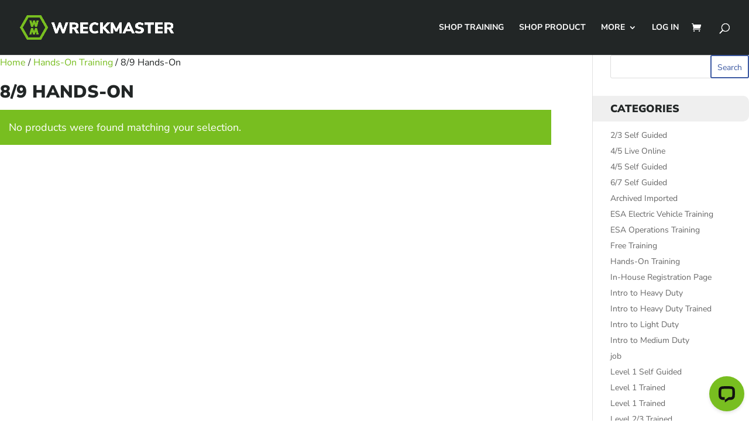

--- FILE ---
content_type: text/css
request_url: https://wreckmaster.com/wp-content/plugins/tangible-events-check-in/vendor/tangible/fields/assets/build/default/index.min.css?ver=20250310
body_size: 9311
content:
@charset "UTF-8";.tf-context-default .tf-button-action,.tf-context-default .tf-button-danger,.tf-context-default .tf-button-primary{align-items:center;background:#fff;border:1px solid #d3d3d3;border-radius:4px;box-sizing:border-box;color:#505050;cursor:pointer;display:flex;height:32px;justify-content:center;padding:0 12px;transition-duration:.2s;transition-property:color,background-color,border-color;transition-timing-function:ease-in-out;width:-moz-fit-content;width:fit-content}.tf-context-default .tf-button-action:hover,.tf-context-default .tf-button-danger:hover,.tf-context-default .tf-button-primary:hover{background:#fff;border-color:#31609e;color:#31609e}.tf-context-default .tf-button-danger{border-color:#cc1818;color:#cc1818}.tf-context-default .tf-button-primary{background-color:#4b84ce;color:inherit}.tf-context-default .tf-button-action[disabled],.tf-context-default .tf-button-danger[disabled],.tf-context-default .tf-button-icon-clone[disabled],.tf-context-default .tf-button-icon-trash[disabled],.tf-context-default .tf-button-primary[disabled],.tf-context-default .tf-button-text-action[disabled],.tf-context-default .tf-button-text-danger[disabled],.tf-context-default .tf-button-text-primary[disabled]{cursor:not-allowed;opacity:.5;pointer-events:none}.tf-context-default .tf-button-action:focus{outline:none}.tf-context-default .tf-button-text-action,.tf-context-default .tf-button-text-danger,.tf-context-default .tf-button-text-primary{background:transparent;border:none;cursor:pointer;display:inline}.tf-context-default .tf-button-text-action:hover,.tf-context-default .tf-button-text-danger:hover,.tf-context-default .tf-button-text-primary:hover{font-weight:700}.tf-context-default .tf-button-text-action{color:#505050}.tf-context-default .tf-button-text-danger{color:#cc1818}.tf-context-default .tf-button-text-primary{color:#4b84ce}.tf-context-default .tf-button-icon-trash{align-items:center;background:transparent;border:none;cursor:pointer;display:flex;height:32px;justify-content:center;width:32px}.tf-context-default .tf-button-icon-trash:after{content:url('data:image/svg+xml;utf8,<svg width="16" height="18" viewBox="0 0 16 18" fill="none" xmlns="http://www.w3.org/2000/svg"><path fill-rule="evenodd" clip-rule="evenodd" d="M7.99995 0.714233C6.73758 0.714233 5.71423 1.73758 5.71423 2.99995H0V4.49995H1.38525L3.15687 15.4619C3.31345 16.4307 4.14986 17.1428 5.13126 17.1428H10.8687C11.8501 17.1428 12.6865 16.4307 12.8431 15.4619L14.6147 4.49995H16V2.99995H10.2857C10.2857 1.73758 9.26231 0.714233 7.99995 0.714233ZM2.90471 4.49995H13.0952L11.3623 15.2225C11.3231 15.4647 11.114 15.6428 10.8687 15.6428H5.13126C4.88591 15.6428 4.6768 15.4648 4.63766 15.2225L2.90471 4.49995Z" fill="%23D63638"/></svg>')}.tf-context-default .tf-button-icon-eye{align-items:center;background:transparent;border:none;cursor:pointer;display:flex;height:32px;justify-content:center;width:32px}.tf-context-default .tf-button-icon-eye:after{content:url('data:image/svg+xml;utf8,<svg width="18" height="12" viewBox="0 0 18 12" fill="none" xmlns="http://www.w3.org/2000/svg"><path d="M9 9.5C10.933 9.5 12.5 7.933 12.5 6C12.5 4.067 10.933 2.5 9 2.5C7.067 2.5 5.5 4.067 5.5 6C5.5 7.933 7.067 9.5 9 9.5Z" fill="%233858E9"/><path fill-rule="evenodd" clip-rule="evenodd" d="M9 0C15 0 18 6 18 6C18 6 15 12 9 12C3 12 0 6 0 6C0 6 3 0 9 0ZM1.7411 6C1.76335 5.96583 1.7865 5.93066 1.81058 5.89455C2.14492 5.39303 2.64648 4.72484 3.31066 4.06066C4.64716 2.72416 6.53814 1.5 9 1.5C11.4619 1.5 13.3528 2.72416 14.6893 4.06066C15.3535 4.72484 15.8551 5.39303 16.1894 5.89455C16.2135 5.93066 16.2367 5.96583 16.2589 6C16.2367 6.03417 16.2135 6.06934 16.1894 6.10545C15.8551 6.60697 15.3535 7.27516 14.6893 7.93934C13.3528 9.27584 11.4619 10.5 9 10.5C6.53814 10.5 4.64716 9.27584 3.31066 7.93934C2.64648 7.27516 2.14492 6.60697 1.81058 6.10545C1.7865 6.06934 1.76335 6.03417 1.7411 6Z" fill="%233858E9"/></svg>')}.tf-context-default .tf-button-icon-clone{align-items:center;background:transparent;border:none;cursor:pointer;display:flex;height:32px;justify-content:center;width:32px}.tf-context-default .tf-button-icon-clone:after{content:url("data:image/svg+xml;charset=utf-8,%3Csvg xmlns='http://www.w3.org/2000/svg' width='16' height='16' fill='none'%3E%3Cpath fill='%231E1E1E' d='M10.25 8.75H13v1.5h-2.75V13h-1.5v-2.75H6v-1.5h2.75V6h1.5z'/%3E%3Cpath fill='%231E1E1E' fill-rule='evenodd' d='M13 3h1a2 2 0 0 1 2 2v9a2 2 0 0 1-2 2H5a2 2 0 0 1-2-2v-1H2a2 2 0 0 1-2-2V2a2 2 0 0 1 2-2h9a2 2 0 0 1 2 2zm-2-1.5H2a.5.5 0 0 0-.5.5v9a.5.5 0 0 0 .5.5h1V5a2 2 0 0 1 2-2h6.5V2a.5.5 0 0 0-.5-.5m-6 3h9a.5.5 0 0 1 .5.5v9a.5.5 0 0 1-.5.5H5a.5.5 0 0 1-.5-.5V5a.5.5 0 0 1 .5-.5' clip-rule='evenodd'/%3E%3C/svg%3E")}.tf-context-default .tf-dialog .tf-title{display:flex}.tf-context-default .tf-dialog .tf-title h4{margin:0;padding:12px 0}.tf-context-default .tf-panel{background:#fff;border:1px solid #a7b1bb;border-radius:2px;display:flex;flex-direction:column;margin-bottom:8px;width:100%}.tf-context-default .tf-panel-header{align-items:center;cursor:pointer;display:flex;height:32px;justify-content:space-between;width:100%}.tf-context-default .tf-panel-header.tf-button-action{-webkit-appearance:none;-moz-appearance:none;appearance:none;background:none;border:0;border-radius:0;box-sizing:border-box;color:inherit;cursor:pointer;display:flex;font-family:inherit;font-size:100%;height:32px;justify-content:space-between;line-height:1.15;margin:0;padding:8px 12px;text-align:left;width:100%}.tf-context-default .tf-panel-header.tf-button-action:hover{background:#f0f0f0}.tf-context-default .tf-panel-open .tf-panel-header.tf-button-action{border-bottom:1px solid #a7b1bb}.tf-context-default .tf-panel-header-before-title,.tf-context-default .tf-panel-header-left,.tf-context-default .tf-panel-header-right,.tf-context-default .tf-panel-header-title{align-items:center;display:flex;justify-content:flex-start;padding:0 8px}.tf-context-default .tf-panel-header-left{padding-left:0}.tf-context-default .tf-panel-content,.tf-context-default .tf-panel-footer{padding:4px 8px}.tf-context-default .tf-panel-closed .tf-panel-content{display:none}.tf-context-default .tf-panel-footer{border-top:1px solid #a7b1bb;display:flex;gap:8px;justify-content:flex-end;padding:1em}.tf-context-default .tf-panel-arrow{border:solid;border-color:inherit;border-width:0 1px 1px 0;display:inline-block;height:8px;width:8px}.tf-context-default .tf-panel-open .tf-panel-arrow{transform:translateY(50%) rotate(-135deg)}.tf-context-default .tf-panel-closed .tf-panel-arrow{transform:translateY(-50%) rotate(45deg)}.tf-context-default .tf-label{text-transform:inherit}.tf-context-default .tf-description,.tf-context-default .tf-label{color:inherit;font-size:inherit;font-style:inherit;font-weight:inherit;margin-bottom:revert}.tf-context-default .tf-description{margin-top:revert}.tf-context-default .tf-list-box{background:#fff;list-style:none;margin:5px 0;max-height:300px;max-width:100%;min-width:100%;overflow-y:auto;padding:0}.tf-context-default .tf-list-box-option{background:transparent;border-radius:2px;cursor:pointer;display:flex;font-size:13px;gap:8px;margin:0 5px;outline:none;padding:5px 9px}.tf-context-default .tf-list-box-option:not(.tf-list-box-option-selected,.tf-list-box-option-disabled):hover{color:#4b84ce}.tf-context-default .tf-list-box-option-selected,.tf-context-default .tf-list-box-option-selected.tf-list-box-option-selected{background-color:#4b84ce;color:#fff}.tf-context-default .tf-list-box-option-selected.tf-list-box-option-selected:hover,.tf-context-default .tf-list-box-option-selected:hover{color:#fff}.tf-context-default .tf-list-box-option-selected.tf-list-box-option-selected:after,.tf-context-default .tf-list-box-option-selected:after{content:"✓";margin-left:auto}.tf-context-default .tf-list-box-option-disabled{color:#aaa;cursor:default}.tf-context-default .tf-list-box-option-focus{box-shadow:inset 0 0 0 2px;color:#4b84ce}.tf-context-default .tf-list-box-section-separator:not(:first-child){border-top:1px solid #8c8f94;margin:12px 0}.tf-context-default .tf-list-box-section>span{color:#7d8690;display:block;font-size:11px;font-weight:500;line-height:1.45;margin:0 10px;padding:5px 9px;text-transform:uppercase}.tf-context-default .tf-list-box-section>ul{list-style:none;padding:0}.tf-context-default .tf-modal{align-items:center;background:rgba(0,0,0,.7);bottom:0;display:flex;justify-content:center;left:0;position:fixed;right:0;top:0;z-index:9990}.tf-context-default .tf-modal .tf-modal-container{background:#fff;border:1px solid #8c8f94;border-radius:2px;padding:2rem}.tf-context-default .tf-modal-actions{display:flex;justify-content:flex-end;padding-top:12px}.tf-context-default .tf-modal-actions button{margin-left:12px}.tf-context-default .tf-notice{background:#fff;box-shadow:0 1px 1px rgba(0,0,0,.04);color:#000;margin-top:4px;padding:1px 12px}.tf-context-default .tf-notice.tf-is-dismissible{padding-right:38px;position:relative}.tf-context-default .tf-notice.tf-error{border-left:4px solid #d63638}.tf-context-default .tf-notice.tf-success{border-left:4px solid #00a32a}.tf-context-default .tf-notice.tf-warning{border-left-color:#dba617}.tf-context-default .tf-notice.tf-info{border-left-color:#72aee6}.tf-context-default .tf-notice-dismiss{background:none;border:none;color:#787c82;cursor:pointer;margin:0;padding:9px;position:absolute;right:1px;top:0}.tf-context-default .tf-notice-dismiss:active:before,.tf-context-default .tf-notice-dismiss:focus:before,.tf-context-default .tf-notice-dismiss:hover:before{color:#d63638}.tf-context-default .tf-notice-dismiss:focus{box-shadow:0 0 0 1px #4f94d4,0 0 2px 1px rgba(79,148,212,.8);outline:none}.tf-context-default .tf-notice-dismiss:before{background:none;color:#787c82;content:"\f153";display:block;font:normal 16px/20px dashicons;height:20px;text-align:center;width:20px;-webkit-font-smoothing:antialiased;-moz-osx-font-smoothing:grayscale}.tf-context-default .tf-underlay{inset:0;position:fixed}.tf-context-default .tf-popover{background:#fff;color:inherit;z-index:900}.tf-context-default .tf-tab-container{background-color:#fff;border:1px solid hsla(218,4%,56%,.5);border-radius:2px;width:100%}.tf-context-default .tf-tab-header{border-bottom:1px solid hsla(218,4%,56%,.5);box-sizing:border-box;overflow-x:scroll;overflow-y:hidden}.tf-context-default .tf-tab-actions,.tf-context-default .tf-tab-header{display:flex;flex-wrap:nowrap;justify-content:space-between;width:100%}.tf-context-default .tf-tab-items{background-color:#fff;box-sizing:border-box;display:flex;gap:8px;justify-content:flex-start;margin:0;min-width:-moz-fit-content;min-width:fit-content;overflow-x:auto;overflow-y:hidden}.tf-context-default .tf-tab-item{align-items:center;color:inherit;display:flex;font-size:inherit;font-style:inherit;font-weight:inherit;height:32px;justify-content:center;margin-bottom:0;min-width:-moz-fit-content;min-width:fit-content;padding:8px 12px;position:relative;text-transform:inherit}.tf-context-default .tf-tab-item[data-open=true]:before{background-color:#4b84ce;bottom:0;content:"";height:3px;left:0;position:absolute;width:100%}.tf-context-default .tf-tab-item button{white-space:nowrap}.tf-context-default .tf-tab-row{display:flex;flex-wrap:nowrap;justify-content:flex-start}.tf-context-default .tf-tab-row .tf-tab-row-title{max-width:250px;width:100%}.tf-context-default .tf-tab-row .tf-tab-row-field{padding-top:0}.tf-context-default .tf-tab-row .tf-tab-row-title-section{max-width:100%}.tf-context-default .tf-tab-row .tf-tab-row-field{display:flex;justify-content:flex-start;width:100%}.tf-context-default .tf-tab-row .tf-tab-row-field>div[class*=tf-context-]{width:100%}.tf-context-default .tf-tab-row:has(>.tf-tab-row-field>div[class*=tf-context-]:empty){display:none}.tf-context-default .tf-tab-row .tf-tab-row-field>div[class*=tf-context-]>.tf-switch{display:flex;gap:8px}.tf-context-default .tf-tab-row .tf-tab-row-field>div[class*=tf-context-]>.tf-switch .tf-switch-label{height:32px;width:-moz-fit-content;width:fit-content}.tf-context-default .tf-tab-row .tf-tab-row-field>div[class*=tf-context-]>.tf-switch .tf-switch-label .tf-switch-element,.tf-context-default .tf-tab-row .tf-tab-row-field>div[class*=tf-context-]>.tf-switch .tf-switch-label .tf-switch-element-selected{height:20px}.tf-context-default .tf-tab-row .tf-tab-row-field>div[class*=tf-context-]>.tf-radio-group .tf-radio-group-container{flex-direction:row;gap:10px}.tf-context-default .tf-tab-content{background-color:#fff;box-sizing:border-box;padding:16px 32px;width:100%}.tf-context-default .tf-tab-content .tf-tab-row-field{padding:8px 12px}.tf-context-default .tf-tooltip-trigger-content{cursor:context-menu;position:relative;width:-moz-fit-content;width:fit-content}.tf-context-default .tf-tooltip{cursor:default;display:inline-block;max-width:150px;position:absolute;visibility:hidden;width:-moz-max-content;width:max-content;z-index:1}.tf-context-default .tf-tooltip-top{bottom:100%;left:50%;margin-bottom:12px;transform:translateX(-50%)}.tf-context-default .tf-tooltip-bottom{left:50%;margin-top:12px;top:100%;transform:translateX(-50%)}.tf-context-default .tf-tooltip-start{margin-right:12px;right:100%;top:50%;transform:translateY(-50%)}.tf-context-default .tf-tooltip-end{left:100%;margin-left:12px;top:50%;transform:translateY(-50%)}.tf-context-default .tf-tooltip-content{border-radius:3px;font-size:12px;padding:6px 12px;text-align:center;word-break:normal}.tf-context-default .tf-tooltip-content.light{background-color:#e6e6e6;color:hsla(0,4%,5%,.945);--tf-tooltip-after-color:#e6e6e6}.tf-context-default .tf-tooltip-content.dark{background-color:hsla(0,4%,5%,.945);color:#e6e6e6;--tf-tooltip-after-color:hsla(0,4%,5%,.945)}.tf-context-default .tf-tooltip-content:after{border-style:solid;border-width:7px;content:" ";position:absolute}.tf-context-default .tf-tooltip-content-top:after{border-color:var(--tf-tooltip-after-color,transparent) transparent transparent transparent;left:50%;margin-left:-7px;top:100%}.tf-context-default .tf-tooltip-content-bottom:after{border-color:transparent transparent var(--tf-tooltip-after-color,transparent) transparent;bottom:100%;left:50%;margin-left:-7px}.tf-context-default .tf-tooltip-content-start:after{border-color:transparent transparent transparent var(--tf-tooltip-after-color,transparent);left:100%;margin-top:-7px;top:50%}.tf-context-default .tf-tooltip-content-end:after{border-color:transparent var(--tf-tooltip-after-color,transparent) transparent transparent;margin-top:-7px;right:100%;top:50%}.tf-context-default .tf-tooltip-trigger-content:hover .tf-tooltip{visibility:visible}.tf-context-default .tf-conditional-group-actions{align-items:center;display:flex;gap:8px;padding:8px 0}.tf-context-default .tf-conditional-group-actions strong{text-transform:uppercase}.tf-context-default .tf-conditional-panel-condition-actions{display:flex;gap:4px}.tf-context-default .tf-conditional-panel-condition-actions .tf-button-action:first-child{text-transform:uppercase}.tf-context-default .tf-conditional-panel-condition-actions .tf-button-danger:last-child{position:relative}.tf-context-default .tf-conditional-panel-condition-actions .tf-button-danger:last-child:before{background-color:#cc1818;content:"";height:1px;position:absolute;width:100%;width:10px}.tf-context-default .tf-accordion .tf-switch-element,.tf-context-default .tf-accordion .tf-switch-element-selected{transform:scale(.7)}.tf-context-default .tf-alignment-matrix-container{display:grid;grid-template-columns:repeat(3,1fr);height:50px;margin:5px;width:50px}.tf-context-default .tf-border-dimensions-container{margin:0 0 5px}.tf-context-default .tf-button-group label{display:flex}.tf-context-default .tf-button-group .tf-button-group-option{align-items:center;background:#fff;border:1px solid #d3d3d3;border-radius:4px;border-radius:0;box-sizing:border-box;color:#505050;color:#4b84ce;cursor:pointer;display:inline-flex;height:32px;margin:0;padding:0 12px;transition-duration:.2s;transition-property:color,background-color,border-color;transition-timing-function:ease-in-out}.tf-context-default .tf-button-group .tf-button-group-option:hover{background:#fff;border-color:#31609e;color:#31609e}.tf-context-default .tf-button-group .tf-button-group-option:first-child{border-bottom-left-radius:4px;border-top-left-radius:4px}.tf-context-default .tf-button-group .tf-button-group-option:not(:first-child){margin-left:-1px}.tf-context-default .tf-button-group .tf-button-group-option:last-child{border-bottom-right-radius:4px;border-top-right-radius:4px}.tf-context-default .tf-button-group .tf-button-group-option.tf-button-group-option-selected{background:#4b84ce;border-color:#4b84ce;color:#fff}.tf-context-default .tf-button-group .tf-button-group-option:focus-within{position:relative;z-index:1}.tf-context-default .tf-button-group .tf-button-group-option .dashicons{align-items:center;display:flex;justify-content:center}.tf-context-default .tf-button-group-container[aria-disabled=true] .tf-button-group-option{opacity:.5;pointer-events:none}.tf-context-default .tf-checkbox .tf-label{font-size:13px;font-weight:400;margin-bottom:revert;text-transform:none}.tf-context-default .tf-checkbox input[type=checkbox]{border:1px solid;border-color:inherit;border-radius:2px;box-shadow:0 0 0 transparent;margin-right:revert}.tf-context-default .tf-checkbox input[type=checkbox]:focus{border-color:#4b84ce;box-shadow:0 0 0 1px #4b84ce;outline:2px solid transparent}.tf-context-default .tf-checkbox input[type=checkbox]:checked{background:#4b84ce;border-color:#4b84ce;color:#fff}.tf-context-default .tf-checkbox input[type=checkbox]:checked:before{content:url("[data-uri]")}.tf-context-default .tf-checkbox input[type=checkbox]:indeterminate{background:#4b84ce;border-color:#4b84ce;color:#fff}.tf-context-default .tf-checkbox input[type=checkbox]:indeterminate:before{content:url("[data-uri]")}.tf-context-default .tf-code .tf-label{display:flex}.tf-context-default .tf-color-area,.tf-context-default .tf-color-area-gradient{height:150px;width:100%}.tf-context-default .tf-color .tf-label{display:flex}.tf-context-default .tf-color-area-thumb{border:2px solid #fff;border-radius:50%;box-shadow:0 0 0 1px #000,inset 0 0 0 1px #000;height:20px;top:50%;width:20px}.tf-context-default .tf-color-container{position:relative;width:100%}.tf-context-default .tf-color-container input{background:#fff;border:1px solid #8c8f94;border-radius:2px;box-shadow:unset;box-sizing:border-box;color:inherit;font-size:inherit;font-style:inherit;font-weight:inherit;height:32px;padding:6px 8px;width:192px}.tf-context-default .tf-color-container input::-moz-placeholder{color:initial;font-size:inherit;font-style:inherit;font-weight:inherit}.tf-context-default .tf-color-container input::placeholder{color:initial;font-size:inherit;font-style:inherit;font-weight:inherit}.tf-context-default .tf-color-picker{background:#fff;border:1px solid #8c8f94;width:100%;z-index:900}.tf-context-default .tf-color-picker .tf-color-area{display:flex;justify-content:center;width:100%}.tf-context-default .tf-color-picker .tf-color-area .tf-color-area-thumb{transform:translate(-50%,-50%)!important}.tf-context-default .tf-color-picker .tf-color-input{display:flex;flex-direction:column;padding:10px}.tf-context-default .tf-color-picker .tf-color-sliders{padding:6px 8px 10px}.tf-context-default .tf-color-input>input{width:100%}.tf-context-default .tf-color-slider{align-items:center;display:flex;flex-direction:column;padding-bottom:5px;padding-top:5px;width:100%}.tf-context-default .tf-color-slider-label{align-self:stretch;display:flex}.tf-context-default .tf-color-slider-label output{flex:1 0 auto;text-align:end}.tf-context-default .tf-color-slider-container{border:1px solid #8c8f94;border-radius:10px;height:20px;width:100%}.tf-context-default .tf-combo-box{display:flex;flex-direction:column;width:100%}.tf-context-default .tf-combo-box-text{background:#fff;border:1px solid #8c8f94;border-radius:2px;box-shadow:unset;color:inherit;display:flex;flex-wrap:nowrap;font-size:inherit;font-style:inherit;font-weight:inherit;height:32px;justify-content:space-between;padding:0;position:relative;width:192px}.tf-context-default .tf-combo-box-text::-moz-placeholder{color:initial;font-size:inherit;font-style:inherit;font-weight:inherit}.tf-context-default .tf-combo-box-text::placeholder{color:initial;font-size:inherit;font-style:inherit;font-weight:inherit}.tf-context-default .tf-combo-box-text input{border:0;box-shadow:none;width:100%}.tf-context-default .tf-combo-box-text input:focus{box-shadow:none}.tf-context-default .tf-combo-box-text .tf-button-action{background:#fff;background:none;border:0;border-radius:4px;box-sizing:border-box;color:#505050;cursor:pointer;height:32px;max-height:30px;padding:0 12px;transition-duration:.2s;transition-property:color,background-color,border-color;transition-timing-function:ease-in-out}.tf-context-default .tf-combo-box-text .tf-button-action:hover{background:#fff;border-color:#31609e;color:#31609e}.tf-context-default .tf-combo-box-text .tf-button-action span{padding:0 2px}.tf-context-default .tf-combo-box-text:focus-within{border-color:#4b84ce;box-shadow:0 0 0 1px #4b84ce;outline:2px solid transparent}.tf-context-default .tf-combo-box-item{align-items:center;background-color:#e2e7ff;border:1px solid transparent;border-radius:2px;box-sizing:border-box;color:#4b84ce;display:inline-flex;font-size:13px;font-weight:700;gap:.35em;line-height:1.4;max-width:100%;padding:.25em .5em}.tf-context-default .tf-combo-box-item span:first-child{flex:1 1 auto;padding-right:5px;text-overflow:ellipsis}.tf-context-default .tf-combo-box-item button:last-child{background-color:transparent;border:none;color:#4b84ce;cursor:pointer}.tf-context-default .tf-combo-box-item button:last-child:focus{outline:none}.tf-context-default .tf-multiple-combobox-container{display:flex;gap:8px;position:relative}.tf-context-default .tf-multiple-combobox-container>.tf-popover{left:0;position:absolute;top:100%;width:192px;z-index:900}.tf-context-default .tf-multiple-combobox-container>.tf-popover .tf-combo-box{width:100%}.tf-context-default .tf-multiple-combobox-container>.tf-popover .tf-list-box-option:not(.tf-list-box-option-selected,.tf-list-box-option-disabled):hover:after{content:"+";margin-left:auto}.tf-context-default .tf-multiple-combobox{position:relative}.tf-context-default .tf-multiple-combobox>.tf-label{display:flex}.tf-context-default .tf-multiple-combobox-values{align-items:center;background-color:#fff;border:1px solid #8c8f94;border-radius:2px;box-sizing:border-box;display:flex;flex-wrap:wrap;gap:8px;min-height:32px;padding:6px 8px;width:192px}.tf-context-default .tf-multiple-combobox[data-enabled=false] .tf-multiple-combobox-values{opacity:.5}.tf-context-default .tf-combo-box-popover.tf-popover{border:1px solid #4b84ce;border-bottom-left-radius:2px;border-bottom-right-radius:2px;box-shadow:0 0 0 1px #4b84ce;margin-left:-2px;outline:2px solid transparent}.tf-context-default .tf-date-picker{align-items:flex-start;display:flex;flex-direction:column}.tf-context-default .tf-popover{border:1px solid #8c8f94;border-radius:2px;display:flex;justify-content:center;width:auto}.tf-context-default .tf-popover .tf-calendar{padding:20px;width:-moz-fit-content;width:fit-content}.tf-context-default .tf-popover .tf-calendar-month{text-align:center}.tf-context-default .tf-popover .tf-calendar-buttons{align-items:center;display:flex;justify-content:space-between}.tf-context-default .tf-popover .tf-calendar-buttons button{background:#fff;border:1px solid #d3d3d3;border-radius:4px;box-sizing:border-box;color:#505050;cursor:pointer;height:32px;padding:0 12px;transition-duration:.2s;transition-property:color,background-color,border-color;transition-timing-function:ease-in-out}.tf-context-default .tf-popover .tf-calendar-buttons button:hover{background:#fff;border-color:#31609e;color:#31609e}.tf-context-default .tf-popover .tf-calendar-tables{display:flex}.tf-context-default .tf-popover .tf-calendar-table{padding:10px;width:100%}.tf-context-default .tf-popover .tf-calendar-table td{text-align:center}.tf-context-default .tf-popover .tf-calendar-presets{display:flex;gap:.25rem}.tf-context-default .tf-popover .tf-calendar-presets button{background:#fff;border:1px solid #d3d3d3;border-radius:4px;box-sizing:border-box;color:#505050;cursor:pointer;height:32px;padding:0 12px;transition-duration:.2s;transition-property:color,background-color,border-color;transition-timing-function:ease-in-out}.tf-context-default .tf-popover .tf-calendar-presets button:hover{background:#fff;border-color:#31609e;color:#31609e}.tf-context-default .tf-popover .tf-calendar-cell{border-radius:100%;cursor:pointer;height:2em;line-height:2em;width:2em}.tf-context-default .tf-popover .tf-calendar-cell.tf-calendar-cell-disabled,.tf-context-default .tf-popover .tf-calendar-cell.tf-calendar-cell-unavailable{cursor:not-allowed;opacity:.5}.tf-context-default .tf-popover .tf-calendar-cell:not(.tf-calendar-cell-disabled,.tf-calendar-cell-unavailable,.tf-calendar-cell-selected):hover{color:#4b84ce}.tf-context-default .tf-popover .tf-calendar-cell.tf-calendar-cell-selected{background-color:#4b84ce;color:#fff}.tf-context-default .tf-date-group{align-items:center;display:flex;gap:8px;justify-content:flex-start}.tf-context-default .tf-date-group .tf-button-action{height:32px}.tf-context-default .tf-date-field-container{width:100%}.tf-context-default .tf-date-field{align-items:center;background:#fff;border:1px solid #8c8f94;border-radius:2px;box-shadow:unset;color:inherit;display:inline-flex;font-size:inherit;font-style:inherit;font-weight:inherit;height:32px;height:20px;justify-content:center;padding:6px 8px;width:192px;width:176px}.tf-context-default .tf-date-field::-moz-placeholder{color:initial;font-size:inherit;font-style:inherit;font-weight:inherit}.tf-context-default .tf-date-field::placeholder{color:initial;font-size:inherit;font-style:inherit;font-weight:inherit}.tf-context-default .tf-date-field:focus-within{border-color:#4b84ce}.tf-context-default .tf-date-segment{font-variant-numeric:tabular-nums;padding:0 2px;text-align:end}.tf-context-default .tf-date-segment:focus{background:#4b84ce;border-radius:2px;color:#fff;outline:none}.tf-context-default .tf-date-segment span{display:none}.tf-context-default .tf-date-segment-placeholder span{display:flex}.tf-context-default .tf-dimensions{display:flex;flex-direction:column}.tf-context-default .tf-dimensions .tf-select,.tf-context-default .tf-dimensions .tf-select .tf-button-select{width:auto}.tf-context-default .tf-dimensions-container{display:flex;flex-wrap:wrap;position:relative;width:-moz-fit-content;width:fit-content}.tf-context-default .tf-dimensions-number-groups{display:flex;flex-direction:row;max-width:300px}.tf-context-default .tf-dimensions-number-groups .tf-number{flex:1 1 75px}.tf-context-default .tf-dimensions-number-groups .tf-number .tf-number-field{width:100%}.tf-context-default .tf-dimensions-number-groups .tf-number input{text-align:left;width:100%}.tf-context-default .tf-dimensions-number-groups .tf-number-button-group .tf-button-number{padding:0 3px}.tf-context-default .tf-dimensions-number-groups-linked .tf-number:not(:first-child){display:none;opacity:.5;pointer-events:none}.tf-context-default .tf-dynamic-text-field{align-items:center;display:flex;gap:8px;position:relative}.tf-context-default .tf-dynamic-text-field .tf-dynamic-text-popover{left:0;position:absolute;top:100%;width:192px;z-index:900}.tf-context-default .tf-dynamic-text-field .tf-dynamic-text-popover .tf-list-box-option:not(.tf-list-box-option-selected,.tf-list-box-option-disabled):hover:after{content:"+";margin-left:auto}.tf-context-default .tf-dynamic-text-item{align-items:center;background-color:#e2e7ff;border:1px solid transparent;border-radius:2px;color:#4b84ce;display:inline-flex;font-size:13px;font-weight:700;gap:.35em;line-height:1.4;margin:0 .15em;padding:.25em .5em}.tf-context-default .tf-dynamic-text-item:before{content:url("[data-uri]");line-height:1}.tf-context-default .cm-content[contenteditable=false] .tf-dynamic-text-item{filter:grayscale(1)}.tf-context-default .tf-dynamic-text-input{padding:0}.tf-context-default .tf-dynamic-text-input:focus-within{box-shadow:0 0 0 1px #4b84ce;outline:2px solid transparent}.tf-context-default .tf-dynamic-text-input>.cm-editor{padding:0 8px}.tf-context-default .tf-dynamic-text-input>.cm-editor.cm-focused{outline:none}.tf-context-default .tf-dynamic-text-input>.cm-editor .cm-scroller{font-family:inherit}.tf-context-default .tf-dynamic-text-input>.cm-editor .cm-content{height:100%}.tf-context-default .tf-editor .ProseMirror ul{list-style-type:disc}.tf-context-default .tf-editor .ProseMirror ol{margin:0}.tf-context-default .tf-editor .ProseMirror{line-height:1.2;outline:none;padding:4px 8px 4px 14px}.tf-context-default .tf-editor .tf-editor-view-toggle{display:flex;flex-direction:row;justify-content:flex-end;padding-bottom:5px}.tf-context-default .tf-editor .tf-editor-view-toggle .tf-button-group,.tf-context-default .tf-file-field{width:-moz-fit-content;width:fit-content}.tf-context-default .tf-file-field{align-items:center;display:flex;flex-wrap:wrap}.tf-context-default .tf-file-text{max-width:192px;overflow:hidden;padding:6px 8px;text-overflow:ellipsis}.tf-context-default .tf-file-list{margin-bottom:0;padding:0;width:300px}.tf-context-default .tf-file-item{align-items:center;display:flex;flex-wrap:wrap;justify-content:space-between}.tf-context-default .tf-file-item img{max-width:200px}.tf-context-default .tf-file-item span{flex-grow:1;overflow:hidden;text-overflow:ellipsis;width:70%}.tf-context-default .tf-file-item .tf-button-upload-list{cursor:pointer;font-style:italic;text-decoration:underline}.tf-context-default .tf-gallery-preview{display:flex}.tf-context-default .tf-gallery-item{align-items:center;display:flex;height:100px;justify-content:center;width:100px}.tf-context-default .tf-gallery-item img{border-radius:2px;height:100%;-o-object-fit:cover;object-fit:cover;overflow:hidden;width:100%}.tf-context-default .tf-gallery__controls{background:#fff;border:1px solid #a7b1bb;border-radius:2px;padding:8px 12px}.tf-context-default .tf-gallery-buttons{display:flex;gap:10px}.tf-context-default .tf-gradient-container{display:flex;flex-direction:column;position:relative;width:192px}.tf-context-default .tf-gradient-input{background:#fff;border:1px solid #8c8f94;border-radius:2px;box-shadow:unset;color:inherit;font-size:inherit;font-style:inherit;font-weight:inherit;height:32px;padding:6px 8px;width:192px}.tf-context-default .tf-gradient-input::-moz-placeholder{color:initial;font-size:inherit;font-style:inherit;font-weight:inherit}.tf-context-default .tf-gradient-input::placeholder{color:initial;font-size:inherit;font-style:inherit;font-weight:inherit}.tf-context-default .tf-gradient-settings{padding:10px 8px}.tf-context-default .tf-gradient-settings .tf-gradient-settings-row{padding:10px 0}.tf-context-default .tf-gradient-popover .tf-dialog{width:100%}.tf-context-default .tf-gradient-preview{padding:10px 8px;position:relative}.tf-context-default .tf-gradient-colors{align-items:center;cursor:pointer;display:flex;height:32px;justify-content:space-between;padding:6px 8px}.tf-context-default .tf-list-container{display:flex;flex-direction:column;gap:8px}.tf-context-default .tf-list-items{width:192px}.tf-context-default .tf-list-header,.tf-context-default .tf-list-header label,.tf-context-default .tf-list-item{align-items:center;display:flex;justify-content:flex-start}.tf-context-default .tf-list-header{background:#f0f0f0;border:1px solid hsla(218,4%,56%,.5);border-radius:2px;border-bottom-left-radius:0;border-bottom-right-radius:0;padding:6px 8px}.tf-context-default .tf-list-header label{height:32px;margin:0}.tf-context-default .tf-list-item{background:#fff;border:1px solid hsla(218,4%,56%,.5);border-top:none;box-sizing:border-box;height:32px;width:192px}.tf-context-default .tf-list-item .tf-list-item-text{flex:1;font-size:inherit;font-weight:inherit;padding:6px 8px}.tf-context-default .tf-list-item .tf-list-item-actions{display:flex}.tf-context-default .tf-list-search{display:flex;width:192px}.tf-context-default .tf-list-search .tf-combo-box{flex:1}.tf-context-default .tf-number{width:100%}.tf-context-default .tf-number input{background:#fff;border:1px solid #8c8f94;border-radius:2px;box-shadow:unset;box-sizing:border-box;color:inherit;font-size:inherit;font-style:inherit;font-weight:inherit;height:32px;padding:0 8px;width:192px}.tf-context-default .tf-number input::-moz-placeholder{color:initial;font-size:inherit;font-style:inherit;font-weight:inherit}.tf-context-default .tf-number input::placeholder{color:initial;font-size:inherit;font-style:inherit;font-weight:inherit}.tf-context-default .tf-number .tf-label{display:flex}.tf-context-default .tf-number-field{display:flex;flex-direction:row;flex-wrap:nowrap;position:relative;width:192px}.tf-context-default .tf-number[data-enabled=false] .tf-number-field{opacity:.5}.tf-context-default .tf-number-button-group{bottom:1px;display:flex;flex-direction:column;flex-wrap:nowrap;height:auto;padding:6px 8px;position:absolute;right:1px;top:1px}.tf-context-default .tf-number-button-group .tf-button-number{align-items:center;background:#fff;background-color:#eee;border:0;border-radius:4px;border-radius:0;box-sizing:border-box;color:#505050;cursor:pointer;display:flex;height:32px;height:50%;justify-content:center;line-height:0;min-width:2em;padding:0;transition-duration:.2s;transition-property:color,background-color,border-color;transition-timing-function:ease-in-out}.tf-context-default .tf-number-button-group .tf-button-number:hover{background:#fff;background-color:#e2e2e2;border-color:#31609e;color:#31609e}.tf-context-default .tf-number-button-group .tf-button-number:first-child{border-bottom-left-radius:0;border-bottom-right-radius:0}.tf-context-default .tf-number-button-group .tf-button-number:last-child{border-top-left-radius:0;border-top-right-radius:0}.tf-context-default .tf-radio-group-container{display:flex;flex-direction:column}.tf-context-default .tf-multiple-select,.tf-context-default .tf-select{display:inline-block;position:relative;width:192px}.tf-context-default .tf-multiple-select>.tf-label,.tf-context-default .tf-select>.tf-label{display:flex}.tf-context-default .tf-multiple-select__value,.tf-context-default .tf-select__value{overflow:hidden;text-overflow:ellipsis;white-space:nowrap}.tf-context-default .tf-multiple-select .tf-button-select,.tf-context-default .tf-select .tf-button-select{align-items:center;background:#fff;border:1px solid #8c8f94;border-radius:2px;box-shadow:unset;color:inherit;display:flex;font-style:inherit;font-weight:inherit;height:32px;justify-content:space-between;padding:0 10px;width:192px}.tf-context-default .tf-multiple-select .tf-button-select::-moz-placeholder,.tf-context-default .tf-select .tf-button-select::-moz-placeholder{color:initial;font-size:inherit;font-style:inherit;font-weight:inherit}.tf-context-default .tf-multiple-select .tf-button-select::placeholder,.tf-context-default .tf-select .tf-button-select::placeholder{color:initial;font-size:inherit;font-style:inherit;font-weight:inherit}.tf-context-default .tf-multiple-select .tf-button-select[disabled],.tf-context-default .tf-select .tf-button-select[disabled]{background:hsla(0,0%,100%,.5);border-color:rgba(0,0,0,.1);color:rgba(0,0,0,.4)}.tf-context-default .tf-multiple-select .tf-select-icon,.tf-context-default .tf-select .tf-select-icon{font-size:10px;padding-left:5px}.tf-context-default .tf-multiple-select .tf-button-select,.tf-context-default .tf-select .tf-button-select{cursor:pointer;font-size:inherit}.tf-context-default .tf-simple-dimensions{display:flex;flex-direction:column}.tf-context-default .tf-simple-dimensions .tf-select,.tf-context-default .tf-simple-dimensions .tf-select .tf-button-select{width:auto}.tf-context-default .tf-simple-dimensions-container{display:flex;position:relative;width:-moz-fit-content;width:fit-content}.tf-context-default .tf-switch label{align-items:center;display:flex;justify-content:flex-start}.tf-context-default .tf-switch-element,.tf-context-default .tf-switch-element-selected{aspect-ratio:2/1;display:inline-block;height:32px;position:relative}.tf-context-default .tf-switch-element span,.tf-context-default .tf-switch-element-selected span{background-color:#ccc;border-radius:100vh;bottom:0;cursor:pointer;left:0;position:absolute;right:0;top:0;transition:.4s}.tf-context-default .tf-switch-element span:before,.tf-context-default .tf-switch-element-selected span:before{background-color:#fff;border-radius:50%;bottom:4px;content:"";height:calc(100% - 8px);left:4px;position:absolute;transition:.4s;width:calc(50% - 8px)}.tf-context-default .tf-switch-element-selected span{background-color:#4b84ce}.tf-context-default .tf-switch-element-selected span:focus{box-shadow:0 0 1px #4b84ce}.tf-context-default .tf-switch-element-selected span:before{transform:translateX(calc(100% + 8px))}.tf-context-default .tf-tab-content .tf-field-group .tf-field-group-item{padding:8px 0}.tf-context-default .tf-tab-content .tf-context-wp .tf-tab-content{padding:0}.tf-context-default .tf-text{box-sizing:content-box;display:flex;flex-direction:column}.tf-context-default .tf-text input{background:#fff;border:1px solid #8c8f94;border-radius:2px;box-shadow:unset;color:inherit;font-size:inherit;font-style:inherit;font-weight:inherit;height:32px;padding:6px 8px;width:192px}.tf-context-default .tf-text input::-moz-placeholder{color:initial;font-size:inherit;font-style:inherit;font-weight:inherit}.tf-context-default .tf-text input::placeholder{color:initial;font-size:inherit;font-style:inherit;font-weight:inherit}.tf-context-default .tf-text-area textarea{background:#fff;border:1px solid #8c8f94;border-radius:2px;box-shadow:unset;color:inherit;font-size:inherit;font-style:inherit;font-weight:inherit;height:32px;height:auto;padding:.6em;width:192px;width:100%}.tf-context-default .tf-text-area textarea::-moz-placeholder{color:initial;font-size:inherit;font-style:inherit;font-weight:inherit}.tf-context-default .tf-text-area textarea::placeholder{color:initial;font-size:inherit;font-style:inherit;font-weight:inherit}.tf-context-default .tf-time-wrapper{align-items:flex-start;display:flex;flex-direction:column}.tf-context-default .tf-time-field{align-items:center;background:#fff;border:1px solid #8c8f94;border-radius:2px;box-shadow:unset;box-sizing:border-box;color:inherit;display:inline-flex;font-size:inherit;font-style:inherit;font-weight:inherit;height:32px;justify-content:center;padding:6px 8px;width:192px}.tf-context-default .tf-time-field::-moz-placeholder{color:initial;font-size:inherit;font-style:inherit;font-weight:inherit}.tf-context-default .tf-time-field::placeholder{color:initial;font-size:inherit;font-style:inherit;font-weight:inherit}.tf-context-default .tf-time-field:focus-within{border-color:#4b84ce}.tf-context-default .tf-repeater-bulk-actions{align-items:center;background:#fff;border:1px solid #8c8f94;border-radius:2px;display:flex;justify-content:flex-start;margin-bottom:4px;padding:5px 8px}.tf-context-default .tf-repeater-bulk-actions>button,.tf-context-default .tf-repeater-bulk-actions>div{margin-right:5px}.tf-context-default .tf-repeater-advanced-label-row{box-sizing:border-box;display:flex;gap:8px;justify-content:space-between;padding:8px 12px;width:100%}.tf-context-default .tf-repeater-advanced-label-row .tf-repeater-advanced-label-row-item{align-items:center;display:flex;flex:1;flex-wrap:wrap;justify-content:flex-start}.tf-context-default .tf-repeater-advanced-label-row .tf-repeater-advanced-label-row-item:first-child{color:#4b84ce;font-weight:700}.tf-context-default .tf-repeater-advanced-label-row .tf-repeater-advanced-label-row-arrow,.tf-context-default .tf-repeater-advanced-label-row .tf-repeater-advanced-label-row-index{width:32px}.tf-context-default .tf-repeater-advanced-header{background:#f0f0f0;border:1px solid hsla(218,4%,56%,.5);border-bottom:none;border-radius:2px;border-bottom-left-radius:0;border-bottom-right-radius:0;margin:0}.tf-context-default .tf-repeater-advanced-header .tf-repeater-advanced-header-item{color:inherit;font-size:inherit;font-style:inherit;font-weight:inherit;height:32px;margin-bottom:0;text-transform:inherit}.tf-context-default .tf-repeater-advanced-overview{background:#fff}.tf-context-default .tf-repeater-advanced-overview .tf-repeater-advanced-label-row-arrow,.tf-context-default .tf-repeater-advanced-overview .tf-repeater-advanced-label-row-index{height:40px;line-height:40px;text-align:center}.tf-context-default .tf-repeater-advanced-overview .tf-repeater-advanced-label-row-index{background:#f0f0f0}.tf-context-default .tf-repeater-advanced-overview .tf-repeater-advanced-label-row-arrow{cursor:pointer}.tf-context-default .tf-repeater-advanced-overview .tf-repeater-advanced-label-row-arrow>div{border:solid;border-color:inherit;border-width:0 1px 1px 0;display:inline-block;height:8px;width:8px}.tf-context-default .tf-repeater-advanced-overview .tf-repeater-advanced-overview-item-actions{height:20px;width:100%}.tf-context-default .tf-repeater-advanced-overview .tf-repeater-advanced-overview-item-actions button{display:none}.tf-context-default .tf-repeater-advanced-overview-item-container{display:flex;flex-direction:column;justify-content:center;width:100%}.tf-context-default .tf-repeater-advanced-overview-item-fields{display:flex}.tf-context-default .tf-repeater-advanced-overview:hover .tf-repeater-advanced-overview-item-actions button{display:initial}.tf-context-default .tf-repeater-advanced-item .tf-repeater-advanced-overview:hover,.tf-context-default .tf-repeater-advanced-item[data-open=true] .tf-repeater-advanced-overview{background-color:#e2e7ff}.tf-context-default .tf-repeater-advanced-item[data-open=true] .tf-repeater-advanced-label-row-arrow>div{transform:translateY(50%) rotate(-135deg)}.tf-context-default .tf-repeater-advanced-item[data-open=false] .tf-repeater-advanced-label-row-arrow>div{transform:translateY(-50%) rotate(45deg)}.tf-context-default .tf-repeater-advanced-item{background-color:#fff;border:1px solid hsla(218,4%,56%,.5);border-radius:2px;border-radius:0;border-top:none;position:relative}.tf-context-default .tf-repeater-advanced-item[data-open=true]:before{background-color:#4b84ce;content:"";height:100%;left:0;position:absolute;top:0;width:3px}.tf-context-default .tf-repeater-advanced-container>.tf-repeater-actions{background-color:#fff;border:1px solid hsla(218,4%,56%,.5);border-radius:2px;border-top:none;border-top-left-radius:0;border-top-right-radius:0}.tf-context-default .tf-repeater-advanced-row{margin:16px 32px}.tf-context-default .tf-repeater-advanced-row .tf-repeater-advanced-item-field{padding:8px 12px}.tf-context-default .tf-repeater-advanced-item-field:has(>div[data-overlay-container=true]:empty){display:none}.tf-context-default .tf-repeater-advanced-item-field:has(input.tf-hidden[type=hidden]){padding:0}.tf-context-default .tf-repeater-advanced .tf-repeater-actions{padding:8px 12px}.tf-context-default .tf-repeater-bare-items{display:flex;flex-direction:column;row-gap:8px}.tf-context-default .tf-repeater-bare-items .tf-repeater-bare-row{display:flex;gap:8px;width:100%}.tf-context-default .tf-repeater-block-item{background:#fff;border:1px solid #8c8f94;border-radius:2px;display:flex;flex-direction:column;margin-bottom:6px;margin-top:1em;width:100%}.tf-context-default .tf-repeater-block-item .tf-panel-header .tf-switch-element,.tf-context-default .tf-repeater-block-item .tf-panel-header .tf-switch-element-selected{transform:scale(.7)}.tf-context-default .tf-repeater-block-item-field{padding:1em}.tf-context-default .tf-repeater-block-item-field:has(>div[data-overlay-container=true]:empty){display:none}.tf-context-default .tf-repeater-tab-icon-actions{align-items:center;display:flex}.tf-context-default .tf-repeater-tab-icon-actions button{min-width:-moz-fit-content;min-width:fit-content}.tf-context-default .tf-repeater-tab-add-item{justify-content:flex-start;min-width:-moz-max-content;min-width:max-content;width:100%}.tf-context-default .tf-repeater-container .tf-tab-container{border:none}.tf-context-default .tf-repeater-table-container{border:1px solid hsla(218,4%,56%,.5);border-radius:2px;display:flex;flex-direction:column;width:100%}.tf-context-default .tf-repeater-table-container .tf-repeater-actions{box-sizing:border-box;justify-content:flex-start;padding:8px 12px;width:100%}.tf-context-default .tf-repeater-table-container table{padding:0 4px 4px;width:100%}.tf-context-default .tf-repeater-table-container table th,.tf-context-default .tf-repeater-table-container table tr{min-height:32px;padding:2px}.tf-context-default .tf-repeater-table-container table th{height:32px;text-align:left}.tf-context-default .tf-repeater-table-container table td>div{display:flex;justify-content:center;width:100%}.tf-context-default .tf-repeater-table-container table td>div>div{width:100%}.tf-context-default .tf-repeater-table-container .tf-repeater-row-actions{width:1%}.tf-context-default .tf-repeater-table-container .tf-repeater-row-actions>div{display:inline-flex;gap:6px}.tf-context-default .tf-repeater-actions{display:flex;gap:6px;justify-content:flex-end;padding:2px 2px 4px}.tf-context-default .tf-repeater-actions .tf-button-action:last-child{border-color:#cc1818;color:#cc1818}.tf-context-default .tf-repeater-title{color:inherit;font-size:inherit;font-style:inherit;font-weight:inherit;margin-bottom:revert;text-transform:inherit}.tf-context-default .tf-repeater-block-items{margin-bottom:8px;margin-top:8px}.tf-context-default .tf-dynamic-wrapper{align-items:center;display:flex;position:relative}.tf-context-default .tf-dynamic-wrapper .tf-dynamic-wrapper-popover{position:absolute;top:100%;width:192px;z-index:900}.tf-context-default .tf-dynamic-wrapper .tf-dynamic-wrapper-popover-form{background:#fff;border:1px solid #8c8f94;padding:6px 8px;width:100%;z-index:900}.tf-context-default .tf-dynamic-wrapper .tf-dynamic-wrapper-popover-form>*{margin:12px 0}.tf-context-default .tf-dynamic-wrapper .tf-dynamic-wrapper-popover-buttons{display:flex;justify-content:flex-end}.tf-context-default .tf-dynamic-wrapper .tf-dynamic-wrapper-popover-buttons button{margin-left:6px}.tf-context-default .tf-dynamic-wrapper.tf-dynamic-wrapper-buttons-outside{gap:8px}.tf-context-default .tf-dynamic-wrapper.tf-dynamic-wrapper-buttons-inside{gap:0;width:-moz-fit-content;width:fit-content}.tf-context-default .tf-dynamic-wrapper.tf-dynamic-wrapper-buttons-inside .tf-button-icon{background:transparent;border:none;cursor:pointer;height:32px;position:absolute;right:1px;top:50%;transform:translateY(-50%)}.tf-context-default .tf-dynamic-wrapper.tf-dynamic-wrapper-buttons-inside .tf-button-icon:before{content:url([data-uri]);line-height:1;padding:0 5px}.tf-context-default .tf-dynamic-wrapper.tf-dynamic-wrapper-buttons-inside .tf-button-icon.cm-content[contenteditable=false]:before{display:none}.tf-context-default .tf-dynamic-field-wrapper.tf-dynamic-wrapper .tf-dynamic-value-input:disabled{background:hsla(0,0%,100%,.5);border-color:rgba(0,0,0,.1);color:rgba(0,0,0,.4)}.tf-context-default .tf-dynamic-field-wrapper.tf-dynamic-wrapper .tf-button-icon.tf-dynamic-wrapper-clear:before{content:"⨯"}.tf-context-default .tf-dynamic-text-input{background:#fff;border:1px solid #8c8f94;border-radius:2px;box-shadow:unset;color:inherit;font-size:inherit;font-style:inherit;font-weight:inherit;height:32px;height:20px;padding:6px 8px;width:192px;width:176px}.tf-context-default .tf-dynamic-text-input::-moz-placeholder{color:initial;font-size:inherit;font-style:inherit;font-weight:inherit}.tf-context-default .tf-dynamic-text-input::placeholder{color:initial;font-size:inherit;font-style:inherit;font-weight:inherit}.tf-context-default .tf-dynamic-text-input:focus-within{border-color:#4b84ce}.tf-context-default .tf-dynamic-text-input:has(.cm-content[contenteditable=false]){background:hsla(0,0%,100%,.5);border-color:rgba(0,0,0,.1);color:rgba(0,0,0,.4);pointer-events:none}.tf-context-default .tf-dynamic-text-input:has(.cm-content[contenteditable=false]) .tf-dynamic-text-input__affix{border-color:rgba(0,0,0,.1)}.tf-context-default .tf-dynamic-text-input--has-prefix,.tf-context-default .tf-dynamic-text-input--has-suffix{display:flex;height:auto;padding:0}.tf-context-default .tf-dynamic-text-input--has-prefix>.cm-editor,.tf-context-default .tf-dynamic-text-input--has-suffix>.cm-editor{flex:1 1 auto;min-height:32px;overflow:hidden}.tf-context-default .tf-dynamic-text-input>.cm-editor{height:100%;justify-content:center;width:100%}.tf-context-default .tf-dynamic-text-input>.cm-editor .cm-content,.tf-context-default .tf-dynamic-text-input>.cm-editor .cm-line{padding:0}.tf-context-default .tf-dynamic-text-input>.cm-editor .cm-content{display:flex;flex-direction:column;justify-content:center}.tf-context-default .tf-dynamic-text-input .tf-dynamic-text-item-delete:before{content:"⨯";cursor:pointer;padding-left:3px}.tf-context-default .tf-dynamic-text-input__affix{align-items:center;border:0 solid #8c8f94;display:inline-flex;font-size:.8em;font-weight:700;padding:0 .5em;text-wrap:nowrap}.tf-context-default .tf-dynamic-text-input__affix--prefix{border-right-width:1px}.tf-context-default .tf-dynamic-text-input__affix--suffix{border-left-width:1px}.tf-context-default .tf-dynamic-text-input:focus-within .tf-dynamic-text-input__affix{border-color:#4b84ce}.tf-context-default .tf-dynamic-wrapper[data-dynamic=true] .cm-editor{padding-right:25px}.tf-context-default .tf-dynamic-wrapper[data-dynamic=true] .cm-editor:has(.cm-content[contenteditable=false]){padding-right:0}.tf-context-default .tf-dynamic-wrapper[data-dynamic=true] .tf-dynamic-text-input--has-suffix .cm-editor{padding-right:8px}.tf-context-default .tf-dynamic-wrapper[data-dynamic=true] .tf-dynamic-text-input__affix--suffix{border-right-width:1px;margin-right:33px}.ProseMirror-textblock-dropdown{min-width:3em}.ProseMirror-menu{line-height:1;margin:0 -4px}.ProseMirror-tooltip .ProseMirror-menu{white-space:pre;width:-moz-fit-content;width:fit-content}.ProseMirror-menuitem{display:inline-block;margin-right:3px}.ProseMirror-menuseparator{border-right:1px solid #ddd;margin-right:3px}.ProseMirror-menu-dropdown,.ProseMirror-menu-dropdown-menu{font-size:90%;white-space:nowrap}.ProseMirror-menu-dropdown{cursor:pointer;padding-right:15px;position:relative;vertical-align:1px}.ProseMirror-menu-dropdown-wrap{display:inline-block;padding:1px 0 1px 4px;position:relative}.ProseMirror-menu-dropdown:after{border-left:4px solid transparent;border-right:4px solid transparent;border-top:4px solid;content:"";opacity:.6;position:absolute;right:4px;top:calc(50% - 2px)}.ProseMirror-menu-dropdown-menu,.ProseMirror-menu-submenu{background:#fff;border:1px solid #aaa;color:#666;padding:2px;position:absolute}.ProseMirror-menu-dropdown-menu{min-width:6em;z-index:15}.ProseMirror-menu-dropdown-item{cursor:pointer;padding:2px 8px 2px 4px}.ProseMirror-menu-dropdown-item:hover{background:#f2f2f2}.ProseMirror-menu-submenu-wrap{margin-right:-4px;position:relative}.ProseMirror-menu-submenu-label:after{border-bottom:4px solid transparent;border-left:4px solid;border-top:4px solid transparent;content:"";opacity:.6;position:absolute;right:4px;top:calc(50% - 4px)}.ProseMirror-menu-submenu{display:none;left:100%;min-width:4em;top:-3px}.ProseMirror-menu-active{background:#eee;border-radius:4px}.ProseMirror-menu-disabled{opacity:.3}.ProseMirror-menu-submenu-wrap-active .ProseMirror-menu-submenu,.ProseMirror-menu-submenu-wrap:hover .ProseMirror-menu-submenu{display:block}.ProseMirror-menubar{background:#fff;border-bottom:1px solid silver;border-top-left-radius:inherit;border-top-right-radius:inherit;color:#666;left:0;min-height:1em;padding:1px 6px;position:relative;right:0;top:0;z-index:10}.ProseMirror-icon{cursor:pointer;display:inline-block;line-height:.8;padding:2px 8px;vertical-align:-2px}.ProseMirror-menu-disabled.ProseMirror-icon{cursor:default}.ProseMirror-icon svg{fill:currentColor;height:1em}.ProseMirror-icon span{vertical-align:text-top}.ProseMirror-menubar-wrapper{background-color:#fff;border:2px solid rgba(0,0,0,.2);border-radius:5px;height:150px;overflow:auto;resize:vertical}.ProseMirror-menubar{box-shadow:0 2px 5px rgba(0,0,0,.2);box-sizing:border-box;overflow:visible;padding-bottom:12px;padding-top:12px}.ProseMirror.ProseMirror-example-setup-style{border-radius:5px;margin-bottom:20px;padding-bottom:12px;padding-left:12px;padding-right:12px}.ProseMirror-example-setup-style hr{border:none;margin:1em 0;padding:2px 10px}.ProseMirror-example-setup-style hr:after{background-color:silver;content:"";display:block;height:1px;line-height:2px}.ProseMirror ol,.ProseMirror ul{padding-left:30px}.ProseMirror blockquote{border-left:3px solid #eee;margin-left:0;margin-right:0;padding-left:1em}.ProseMirror-example-setup-style img{cursor:default}.ProseMirror-prompt{background:#fff;border:1px solid silver;border-radius:3px;box-shadow:-.5px 2px 5px rgba(0,0,0,.2);padding:8px 10px 8px 15px;position:fixed;z-index:9999999}.ProseMirror-prompt h5{color:#444;font-size:100%;font-weight:400;margin:0}.ProseMirror-prompt input[type=text],.ProseMirror-prompt textarea{background:#eee;border:none;outline:none}.ProseMirror-prompt input[type=text]{margin-top:5px;padding:0 4px}.ProseMirror-prompt-close{background:transparent;border:none;color:#666;left:2px;padding:0;position:absolute;top:1px}.ProseMirror-prompt-close:after{content:"✕";font-size:12px}.ProseMirror-invalid{background:#ffc;border:1px solid #cc7;border-radius:4px;min-width:10em;padding:5px 10px;position:absolute}.ProseMirror-prompt-buttons{margin-top:5px}.ProseMirror{position:relative;word-wrap:break-word;font-feature-settings:"liga" 0;font-variant-ligatures:none;white-space:pre-wrap;white-space:break-spaces}.ProseMirror pre{white-space:pre-wrap}.ProseMirror li{position:relative}.ProseMirror-hideselection ::selection{background:transparent}.ProseMirror-hideselection ::-moz-selection{background:transparent}.ProseMirror-hideselection{caret-color:transparent}.ProseMirror-selectednode{outline:2px solid #8cf}li.ProseMirror-selectednode{outline:none}li.ProseMirror-selectednode:after{border:2px solid #8cf;bottom:-2px;content:"";left:-32px;pointer-events:none;position:absolute;right:-2px;top:-2px}img.ProseMirror-separator{border:none!important;display:inline!important;margin:0!important}.ProseMirror-gapcursor{display:none;pointer-events:none;position:absolute}.ProseMirror-gapcursor:after{animation:ProseMirror-cursor-blink 1.1s steps(2,start) infinite;border-top:1px solid #000;content:"";display:block;position:absolute;top:-2px;width:20px}@keyframes ProseMirror-cursor-blink{to{visibility:hidden}}.ProseMirror-focused .ProseMirror-gapcursor{display:block}
/*# sourceMappingURL=index.min.css.map */

--- FILE ---
content_type: text/css
request_url: https://wreckmaster.com/wp-content/plugins/tangible-events-check-in/assets/build/tangible-events-check-in.min.css?ver=2.1.0
body_size: 17730
content:
@charset "UTF-8";
.tgbl-interface {
  /* Primitives */
  /* Primitives - Colors */
  --tgbl-color-black: #000000;
  --tgbl-color-white: #ffffff;
  --tgbl-gray-50: #F2F2F2;
  --tgbl-gray-100: #E5E5E5;
  --tgbl-gray-200: #D4D4D4;
  --tgbl-gray-300: #C1C1C1;
  --tgbl-gray-400: #A3A4A5;
  --tgbl-gray-600: #656667;
  --tgbl-gray-700: #4A4D4E;
  --tgbl-gray-900: #222626;
  --tgbl-green-50: #E3FAC7;
  --tgbl-green-100: #D4F6A9;
  --tgbl-green-400: #78BD20;
  --tgbl-green-500: #6EA71C;
  --tgbl-green-600: #537E15;
  --tgbl-red-50: #fbd5d5;
  --tgbl-red-500: #EE5C5C;
  --tgbl-red-600: #d62323;
  --tgbl-fz-2px: 0.125rem;
  --tgbl-fz-4px: 0.25rem;
  --tgbl-fz-6px: 0.375rem;
  --tgbl-fz-8px: 0.5rem;
  --tgbl-fz-10px: 0.625rem;
  --tgbl-fz-12px: 0.75rem;
  --tgbl-fz-14px: 0.875rem;
  --tgbl-fz-16px: 1rem;
  --tgbl-fz-18px: 1.125rem;
  --tgbl-fz-20px: 1.25rem;
  --tgbl-fz-22px: 1.375rem;
  --tgbl-fz-24px: 1.5rem;
  --tgbl-fz-26px: 1.625rem;
  --tgbl-fz-28px: 1.75rem;
  --tgbl-fz-30px: 1.875rem;
  --tgbl-fz-32px: 2rem;
  --tgbl-fz-34px: 2.125rem;
  --tgbl-fz-36px: 2.25rem;
  --tgbl-fz-38px: 2.375rem;
  --tgbl-fz-40px: 2.5rem;
  --tgbl-fz-42px: 2.625rem;
  --tgbl-fz-44px: 2.75rem;
  --tgbl-fz-46px: 2.875rem;
  --tgbl-fz-48px: 3rem;
  --tgbl-fz-50px: 3.125rem;
  --tgbl-fz-52px: 3.25rem;
  --tgbl-fz-54px: 3.375rem;
  --tgbl-fz-56px: 3.5rem;
  /* Primitives - spacing */
  --tgbl-spacing-primitives-base-grid-unit: 8px;
  --tgbl-spacing-primitives-grid-unit-5: 4px;
  --tgbl-spacing-primitives-grid-unit-10: 8px;
  --tgbl-spacing-primitives-grid-unit-15: 12px;
  --tgbl-spacing-primitives-grid-unit-20: 16px;
  --tgbl-spacing-primitives-grid-unit-25: 20px;
  --tgbl-spacing-primitives-grid-unit-30: 24px;
  --tgbl-spacing-primitives-grid-unit-35: 28px;
  --tgbl-spacing-primitives-grid-unit-40: 32px;
  --tgbl-spacing-primitives-grid-unit-45: 36px;
  --tgbl-spacing-primitives-grid-unit-50: 40px;
  --tgbl-spacing-primitives-grid-unit-55: 44px;
  --tgbl-spacing-primitives-grid-unit-60: 48px;
  --tgbl-spacing-primitives-grid-unit-65: 52px;
  --tgbl-spacing-primitives-grid-unit-70: 56px;
  --tgbl-spacing-primitives-grid-unit-75: 60px;
  --tgbl-spacing-primitives-grid-unit-80: 64px;
  /* Primitives - Radius */
  --tgbl-radius--xxs: 2px;
  --tgbl-radius--xs: 4px;
  --tgbl-radius--sm: 8px;
  --tgbl-radius--md: 12px;
  --tgbl-radius--lg: 16px;
  --tgbl-radius--xl: 20px;
  --tgbl-radius--xxl: 40px;
  --tgbl-radius--chip: var(--tgbl-radius--lg);
  --tgbl-radius--tooltip: var(--tgbl-radius--xxs);
  --tgbl-radius--input: var(--tgbl-radius--sm);
  --tgbl-radius--card: var(--tgbl-radius--xl);
  --tgbl-radius--modal: var(--tgbl-radius--xs);
  --tgbl-radius--chip-rounded: var(--tgbl-radius--xxl);
  /* spacing */
  --tgbl-size--spacing-xxs: var(--tgbl-spacing-primitives-grid-unit-10);
  --tgbl-size--spacing-xs: var(--tgbl-spacing-primitives-grid-unit-15);
  --tgbl-size--spacing-sm: var(--tgbl-spacing-primitives-grid-unit-20);
  --tgbl-size--spacing-md: var(--tgbl-spacing-primitives-grid-unit-25);
  --tgbl-size--spacing-lg: var(--tgbl-spacing-primitives-grid-unit-60);
  --tgbl-size--spacing-xl: var(--tgbl-spacing-primitives-grid-unit-70);
  /* typo */
  --tgbl-size--text-xxs: var(--tgbl-fz-12px);
  --tgbl-size--text-xs: var(--tgbl-fz-14px);
  --tgbl-size--text-sm: var(--tgbl-fz-14px);
  --tgbl-size--text-md: var(--tgbl-fz-16px);
  --tgbl-size--text-lg: var(--tgbl-fz-20px);
  --tgbl-size--text-xl: var(--tgbl-fz-24px);
  --tgbl-size--text-xxl: var(--tgbl-fz-28px);
  /* Globals */
  --tgbl-background-alt: var(--tgbl-gray-50);
  --tgbl-background-inverted: var(--tgbl-green-500);
  --tgbl-background-normal: var(--tgbl-color-white);
  --tgbl-background-subdued: var(--tgbl-gray-100);
  --tgbl-background-hover: var(--tgbl-green-50);
  --tgbl-background-focus: var(--tgbl-green-100);
  --tgbl-foreground-alt: var(--tgbl-color-black);
  --tgbl-foreground-inverted: var(--tgbl-color-white);
  --tgbl-foreground-normal: var(--tgbl-gray-700);
  --tgbl-foreground-subdued: var(--tgbl-gray-600);
  --tgbl-foreground-placeholder: var(--tgbl-gray-400);
  --tgbl-border-alt: var(--tgbl-gray-400);
  --tgbl-border-inverted: var(--tgbl-green-400);
  --tgbl-border-normal: var(--tgbl-gray-400);
  --tgbl-border-subdued: var(--tgbl-gray-200);
  --tgbl-accent-alt: var(--tgbl-green-500);
  --tgbl-accent-focus: var(--tgbl-green-600);
  --tgbl-accent-hover: var(--tgbl-green-600);
  --tgbl-accent-inverted: var(--tgbl-green-50);
  --tgbl-accent-normal: var(--tgbl-green-500);
  --tgbl-accent-subdued: var(--tgbl-green-600);
  --tgbl-accent-subdued-alt: var(--tgbl-green-400);
  --tgbl-feedback-error: var(--tgbl-red-500);
  --tgbl-feedback-error-alt: var(--tgbl-red-600);
  --tgbl-feedback-error-bg: var(--tgbl-red-500);
  --tgbl-feedback-error-bg-alt: var(--tgbl-red-50);
  /*--tgbl-feedback-info: var(--tgbl-blue-400);
  --tgbl-feedback-info-alt: var(--tgbl-blue-200);
  --tgbl-feedback-info-bg: var(--tgbl-blue-05);
  --tgbl-feedback-info-bg-alt: var(--tgbl-blue-50);*/
  --tgbl-feedback-success: var(--tgbl-green-600);
  --tgbl-feedback-success-alt: var(--tgbl-color-white);
  --tgbl-feedback-success-bg: var(--tgbl-green-50);
  --tgbl-feedback-success-bg-alt: var(--tgbl-green-600);
  /*--tgbl-feedback-warning: var(--tgbl-yellow-200);
  --tgbl-feedback-warning-alt: var(--tgbl-yellow-400);
  --tgbl-feedback-warning-bg: var(--tgbl-yellow-05);
  --tgbl-feedback-warning-bg-alt: var(--tgbl-yellow-50);*/
  --tgbl-size--separator-border: 1px;
  --tgbl-size--datalist-text: var(--tgbl-size--text-xs);
  --tgbl-color--datalist-value: var(--tgbl-gray-900);
  --tgbl-color--datalist-label: var(--tgbl-gray-500);
  /* Components */
  /* Notices */
  /*--tgbl-notice-banner-alert-fill: var(--tgbl-feedback-warning-bg);
  --tgbl-notice-banner-alert-indicator: var(--tgbl-feedback-warning);*/
  --tgbl-notice-banner-error-fill: var(--tgbl-feedback-error-bg-alt);
  --tgbl-notice-banner-error-indicator: var(--tgbl-feedback-error-alt);
  --tgbl-notice-banner-info-fill: var(--tgbl-background-normal);
  --tgbl-notice-banner-info-indicator: var(--tgbl-feedback-info);
  --tgbl-notice-banner-success-fill: var(--tgbl-feedback-success-bg);
  --tgbl-notice-banner-success-indicator: var(--tgbl-feedback-success);
  --tgbl-notice-content-icon: var(--tgbl-foreground-normal);
  --tgbl-notice-content-text: var(--tgbl-foreground-normal);
  /*--tgbl-notice-banner-alert-fill: var(--tgbl-feedback-warning-bg);
  --tgbl-notice-banner-alert-indicator: var(--tgbl-feedback-warning);
  --tgbl-notice-banner-error-fill: var(--tgbl-feedback-error-bg-alt);
  --tgbl-notice-banner-error-indicator: var(--tgbl-feedback-error-alt);
  --tgbl-notice-banner-info-fill: var(--tgbl-background-normal);
  --tgbl-notice-banner-info-indicator: var(--tgbl-feedback-info);
  --tgbl-notice-banner-success-fill: var(--tgbl-feedback-success-bg);
  --tgbl-notice-banner-success-indicator: var(--tgbl-feedback-success);
  --tgbl-notice-content-icon: var(--tgbl-foreground-normal);
  --tgbl-notice-content-text: var(--tgbl-foreground-normal);*/
  /* Inputs */
  --tgbl-composed-field-helper-text: var(--tgbl-foreground-alt);
  --tgbl-composed-field-label: var(--tgbl-foreground-normal);
  --tgbl-control-label-icon: var(--tgbl-foreground-normal);
  --tgbl-control-label-label: var(--tgbl-foreground-normal);
  --tgbl-control-label-sublabel: var(--tgbl-foreground-subdued);
  /* text input fields */
  --tgbl-text-field-resting-border: var(--tgbl-border-normal);
  --tgbl-text-field-resting-fill: var(--tgbl-background-normal);
  --tgbl-text-field-resting-placeholder: var(--tgbl-foreground-placeholder);
  --tgbl-text-field-resting-text: var(--tgbl-foreground-normal);
  --tgbl-text-field-disabled-border: var(--tgbl-border-subdued);
  --tgbl-text-field-disabled-fill: var(--tgbl-background-subdued);
  --tgbl-text-field-disabled-text: var(--tgbl-foreground-alt);
  --tgbl-text-field-focused-border: var(--tgbl-accent-normal);
  --tgbl-text-field-focused-fill: var(--tgbl-background-normal);
  --tgbl-text-field-focused-placeholder: var(--tgbl-foreground-placeholder);
  --tgbl-text-field-focused-text: var(--tgbl-foreground-alt);
  --tgbl-text-field-invalid-border: var(--tgbl-feedback-error-alt);
  --tgbl-text-field-invalid-fill: var(--tgbl-background-normal);
  --tgbl-text-field-invalid-text: var(--tgbl-feedback-error-alt);
  /* textarea */
  --tgbl-text-area-resting-background: var(--tgbl-background-normal);
  --tgbl-text-area-resting-border: var(--tgbl-border-normal);
  --tgbl-text-area-resting-placeholder: var(--tgbl-foreground-placeholder);
  --tgbl-text-area-resting-text: var(--tgbl-foreground-normal);
  --tgbl-text-area-focused-background: var(--tgbl-background-normal);
  --tgbl-text-area-focused-border: var(--tgbl-accent-normal);
  --tgbl-text-area-focused-placeholder: var(--tgbl-foreground-placeholder);
  --tgbl-text-area-focused-text: var(--tgbl-foreground-normal);
  --tgbl-checkbox-item-help-text: var(--tgbl-foreground-alt);
  --tgbl-checkbox-item-label: var(--tgbl-foreground-normal);
  --tgbl-checkbox-checked-focused-background: var(--tgbl-accent-normal);
  --tgbl-checkbox-checked-focused-icon: var(--tgbl-foreground-inverted);
  --tgbl-checkbox-checked-focused-inner-border: var(--tgbl-foreground-inverted);
  --tgbl-checkbox-checked-focused-outer-border: var(--tgbl-accent-normal);
  --tgbl-checkbox-checked-resting-background: var(--tgbl-accent-normal);
  --tgbl-checkbox-checked-resting-icon: var(--tgbl-foreground-inverted);
  --tgbl-checkbox-default-focused-background: var(--tgbl-background-normal);
  --tgbl-checkbox-default-focused-border: var(--tgbl-accent-normal);
  --tgbl-checkbox-default-resting-background: var(--tgbl-background-normal);
  --tgbl-checkbox-default-resting-border: var(--tgbl-border-normal);
  --tgbl-checkbox-mixed-focused-background: var(--tgbl-accent-normal);
  --tgbl-checkbox-mixed-focused-icon: var(--tgbl-foreground-inverted);
  --tgbl-checkbox-mixed-focused-inner-border: var(--tgbl-foreground-inverted);
  --tgbl-checkbox-mixed-focused-outer-border: var(--tgbl-accent-normal);
  --tgbl-checkbox-mixed-resting-background: var(--tgbl-accent-normal);
  --tgbl-checkbox-mixed-resting-icon: var(--tgbl-foreground-inverted);
  --tgbl-radio-item-help-text: var(--tgbl-foreground-alt);
  --tgbl-radio-item-label: var(--tgbl-foreground-normal);
  --tgbl-radio-checked-focused-background: var(--tgbl-accent-normal);
  --tgbl-radio-checked-focused-icon: var(--tgbl-foreground-inverted);
  --tgbl-radio-checked-focused-inner-border: var(--tgbl-foreground-inverted);
  --tgbl-radio-checked-focused-outer-border: var(--tgbl-accent-normal);
  --tgbl-radio-checked-resting-background: var(--tgbl-accent-normal);
  --tgbl-radio-checked-resting-icon: var(--tgbl-foreground-inverted);
  --tgbl-radio-default-focused-background: var(--tgbl-background-normal);
  --tgbl-radio-default-focused-border: var(--tgbl-accent-normal);
  --tgbl-radio-default-resting-background: var(--tgbl-background-normal);
  --tgbl-radio-default-resting-border: var(--tgbl-border-normal);
  --tgbl-select-field-focused-border: var(--tgbl-accent-normal);
  --tgbl-select-field-focused-fill: var(--tgbl-background-normal);
  --tgbl-select-field-focused-icon: var(--tgbl-foreground-normal);
  --tgbl-select-field-resting-border: var(--tgbl-border-normal);
  --tgbl-select-field-resting-fill: var(--tgbl-ba
  ckground-normal);
  --tgbl-select-field-resting-icon: var(--tgbl-foreground-normal);
  --tgbl-select-field-selection-border: var(--tgbl-border-subdued);
  --tgbl-select-field-selection-fill: var(--tgbl-background-normal);
  --tgbl-select-field-selection-item-hovered-fill: var(--tgbl-accent-normal);
  --tgbl-select-field-selection-item-hovered-icon: var(--tgbl-foreground-inverted);
  --tgbl-select-field-selection-item-hovered-text: var(--tgbl-foreground-inverted);
  --tgbl-select-field-selection-item-resting-fill: var(--tgbl-background-normal);
  --tgbl-select-field-selection-item-resting-icon: var(--tgbl-foreground-normal);
  --tgbl-select-field-selection-item-resting-text: var(--tgbl-foreground-normal);
  --tgbl-select-field-selection-item-selected-fill: var(--tgbl-background-subdued);
  --tgbl-select-field-selection-item-selected-icon: var(--tgbl-foreground-normal);
  --tgbl-select-field-selection-item-selected-text: var(--tgbl-foreground-normal);
  --tgbl-select-field-selection-item-selected-hover-fill: var(--tgbl-background-alt);
  --tgbl-select-field-selection-item-selected-hover-icon: var(--tgbl-background-inverted);
  --tgbl-select-field-selection-item-selected-hover-text: var(--tgbl-foreground-normal);
  --tgbl-select-field-value-placeholder: var(--tgbl-foreground-placeholder);
  --tgbl-select-field-value-text: var(--tgbl-foreground-normal);
  /* --tgbl-input-chip-default-enabled-fill: var(--tgbl-background-subdued);
   --tgbl-input-chip-default-enabled-leading-icon: var(--tgbl-foreground-normal);
   --tgbl-input-chip-default-enabled-text: var(--tgbl-foreground-normal);
   --tgbl-input-chip-default-enabled-trailing-icon: var(--tgbl-foreground-normal);
   --tgbl-input-chip-default-focused-border: var(--tgbl-accent-normal);
   --tgbl-input-chip-default-focused-fill: var(--tgbl-background-subdued);
   --tgbl-input-chip-default-focused-leading-icon: var(--tgbl-foreground-normal);
   --tgbl-input-chip-default-focused-text: var(--tgbl-foreground-normal);
   --tgbl-input-chip-default-focused-trailing-icon: var(--tgbl-foreground-normal);
   --tgbl-input-chip-default-hovered-fill: var(--tgbl-background-alt);
   --tgbl-input-chip-default-hovered-leading-icon: var(--tgbl-foreground-normal);
   --tgbl-input-chip-default-hovered-text: var(--tgbl-foreground-normal);
   --tgbl-input-chip-default-hovered-trailing-icon: var(--tgbl-foreground-normal);*/
  /*buttons*/
  --tgbl-size--button-border: 2px;
  --tgbl-radius--button: var(--tgbl-radius--xxs);
  --tgbl-radius--button-rounded: var(--tgbl-radius--xxl);
  --tgbl-color--button-enabled-border: var(--tgbl-accent-normal);
  --tgbl-color--button-enabled-fill: var(--tgbl-accent-normal);
  --tgbl-color--button-enabled-icon: var(--tgbl-foreground-inverted);
  --tgbl-color--button-enabled-text: var(--tgbl-foreground-inverted);
  --tgbl-color--button-outline-text: var(--tgbl-accent-subdued);
  --tgbl-color--button-hovered-outline-fill: var(--tgbl-accent-inverted);
  --tgbl-color--button-active-outline-fill: var(--tgbl-accent-inverted);
  --tgbl-color--button-hovered-outline-text: var(--tgbl-accent-subdued);
  --tgbl-color--button-disabled-border: var(--tgbl-border-subdued);
  --tgbl-color--button-disabled-fill: var(--tgbl-border-subdued);
  --tgbl-color--button-disabled-text: var(--tgbl-foreground-subdued);
  --tgbl-color--button-disabled-icon: var(--tgbl-foreground-subdued);
  --tgbl-color--button-enabled-icon: var(--tgbl-foreground-inverted);
  --tgbl-color--button-enabled-text: var(--tgbl-foreground-inverted);
  --tgbl-color--button-hovered-border: var(--tgbl-accent-hover);
  --tgbl-color--button-hovered-fill: var(--tgbl-accent-hover);
  --tgbl-color--button-hovered-icon: var(--tgbl-foreground-inverted);
  --tgbl-color--button-hovered-text: var(--tgbl-foreground-inverted);
  --tgbl-color--button-focused-border: var(--tgbl-accent-focus);
  --tgbl-color--button-focused-border-outer: var(--tgbl-accent-focus);
  --tgbl-color--button-focused-fill: var(--tgbl-accent-focus);
  --tgbl-color--button-focused-icon: var(--tgbl-foreground-inverted);
  --tgbl-color--button-focused-text: var(--tgbl-foreground-inverted);
  /* Buttons - primary */
  --tgbl-color--button-primary-disabled-fill: var(--tgbl-accent-normal);
  --tgbl-color--button-primary-disabled-icon: var(--tgbl-accent-inverted);
  --tgbl-color--button-primary-disabled-text: var(--tgbl-accent-inverted);
  --tgbl-color--button-primary-enabled-fill: var(--tgbl-accent-normal);
  --tgbl-color--button-primary-enabled-icon: var(--tgbl-foreground-inverted);
  --tgbl-color--button-primary-enabled-text: var(--tgbl-foreground-inverted);
  --tgbl-color--button-primary-outline-text: var(--tgbl-accent-subdued);
  --tgbl-color--button-primary-hovered-outline-fill: var(--tgbl-accent-inverted);
  --tgbl-color--button-primary-hovered-outline-text: var(--tgbl-accent-subdued);
  --tgbl-color--button-primary-hovered-fill: var(--tgbl-accent-hover);
  --tgbl-color--button-primary-hovered-icon: var(--tgbl-foreground-inverted);
  --tgbl-color--button-primary-hovered-text: var(--tgbl-foreground-inverted);
  --tgbl-color--button-primary-focused-border: var(--tgbl-foreground-inverted);
  --tgbl-color--button-primary-focused-border-outer: var(--tgbl-accent-normal);
  --tgbl-color--button-primary-focused-fill: var(--tgbl-accent-normal);
  --tgbl-color--button-primary-focused-icon: var(--tgbl-foreground-inverted);
  --tgbl-color--button-primary-focused-text: var(--tgbl-foreground-inverted);
  /* Buttons - destructive/error */
  --tgbl-color--button-destructive-enabled-fill: var(--tgbl-feedback-error-bg);
  --tgbl-color--button-destructive-enabled-icon: var(--tgbl-foreground-inverted);
  --tgbl-color--button-destructive-enabled-text: var(--tgbl-foreground-inverted);
  --tgbl-color--button-destructive-enabled-border: var(--tgbl-feedback-error);
  --tgbl-color--button-destructive-outline-text: var(--tgbl-feedback-error);
  --tgbl-color--button-destructive-hovered-outline-fill: var(--tgbl-feedback-error-bg-alt);
  --tgbl-color--button-destructive-hovered-outline-text: var(--tgbl-feedback-error-alt);
  --tgbl-color--button-destructive-hovered-border: var(--tgbl-feedback-error-alt);
  --tgbl-color--button-destructive-hovered-fill: var(--tgbl-feedback-error-alt);
  --tgbl-color--button-destructive-hovered-icon: var(--tgbl-foreground-inverted);
  --tgbl-color--button-destructive-hovered-text: var(--tgbl-foreground-inverted);
  --tgbl-color--button-destructive-focused-border: var(--tgbl-feedback-error-alt);
  --tgbl-color--button-destructive-focused-border-outer: var(--tgbl-feedback-error-alt);
  --tgbl-color--button-destructive-focused-fill: var(--tgbl-feedback-error-alt);
  --tgbl-color--button-destructive-focused-icon: var(--tgbl-foreground-inverted);
  --tgbl-color--button-destructive-focused-text: var(--tgbl-foreground-inverted);
  --tgbl-tooltip-fill: var(--tgbl-background-inverted);
  --tgbl-tooltip-text: var(--tgbl-foreground-inverted);
  --tgbl-grid-cols: 1;
  --tgbl-grid-col-gap: var(--tgbl-spacing-primitives-grid-unit-30);
  --tgbl-grid-row-gap: var(--tgbl-spacing-primitives-grid-unit-30);
  --tgbl-flex-gap: var(--tgbl-spacing-primitives-grid-unit-30);
  --tgbl-color--card-border: var(--tgbl-border-subdued);
  --tgbl-size--card-border: 0;
  --tgbl-radius--card: var(--tgbl-radius--xl);
  --tgbl-spacing--card-top: var(--tgbl-size--spacing-md);
  --tgbl-spacing--card-right: var(--tgbl-size--spacing-md);
  --tgbl-spacing--card-bottom: var(--tgbl-size--spacing-md);
  --tgbl-spacing--card-left: var(--tgbl-size--spacing-md);
  --tgbl-color--card-background: var(--tgbl-background-normal);
  --tgbl-color--card-background-alt: var(--tgbl-background-alt);
  --tgbl-color--card-text: var(--tgbl-foreground-normal);
  --tgbl-color--card-text-emphasis: var(--tgbl-foreground-alt);
  --tgbl-color--card-accent: var(--tgbl-accent-subdued-alt);
  --tgbl-color--card-accent-alt: var(--tgbl-accent-normal);
  --tgbl-box-shadow--card: 0px 4px 20px 0px rgba(0, 0, 0, 0.10), 0px 1px 3px 0px rgba(0, 0, 0, 0.10);
  --tgbl-color--item-card-border: var(--tgbl-border-subdued);
  --tgbl-size--item-card-border: 0;
  --tgbl-radius--item-card: var(--tgbl-radius--sm);
  --tgbl-spacing--item-card-top: var(--tgbl-size--spacing-sm);
  --tgbl-spacing--item-card-right: var(--tgbl-size--spacing-sm);
  --tgbl-spacing--item-card-bottom: var(--tgbl-size--spacing-sm);
  --tgbl-spacing--item-card-left: var(--tgbl-size--spacing-sm);
  --tgbl-color--item-card-background: var(--tgbl-background-alt);
  --tgbl-color--item-card-background-alt: var(--tgbl-background-subdued);
  --tgbl-color--item-card-background-hover: var(--tgbl-background-hover);
  --tgbl-color--item-card-text: var(--tgbl-foreground-normal);
  --tgbl-color--item-card-text-emphasis: var(--tgbl-foreground-alt);
  --tgbl-color--item-card-accent: var(--tgbl-accent-subdued-alt);
  --tgbl-color--item-card-accent-alt: var(--tgbl-accent-normal);
  --tgbl-color--item-card-pill-background: var(--tgbl-background-subdued);
  --tgbl-color--item-card-pill-text: var(--tgbl-foreground-alt);
  --tgbl-box-shadow--item-card: 0px 4px 20px 0px rgba(0, 0, 0, 0.10), 0px 1px 3px 0px rgba(0, 0, 0, 0.10);
  --tgbl-color--modal-container-background: var(--tgbl-color--card-background);
  --tgbl-color--modal-container-foreground: var(--tgbl-color--card-text);
  --tgbl-color--modal-container-border: var(--tgbl-color--card-border);
  --tgbl-size--modal-container-border: var(--tgbl-size--card-border);
  --tgbl-spacing--modal-container-top: var(--tgbl-spacing--card-top);
  --tgbl-spacing--modal-container-right: var(--tgbl-spacing--card-right);
  --tgbl-spacing--modal-container-bottom: var(--tgbl-spacing--card-bottom);
  --tgbl-spacing--modal-container-left: var(--tgbl-spacing--card-left);
  --tgbl-radius--modal-container: var(--tgbl-radius--card);
  --tgbl-box-shadow--modal-container: var(--tgbl-box-shadow--card);
  --tgbl-size--modal-container-inline: 600px;
  --tgbl-size--modal-container-block: 600px;
  --tgbl-duration--modal-animation-in: 0.3s;
  --tgbl-timing-function--modal-animation-in: cubic-bezier(0, 0, 0.2, 1);
  --tgbl-duration--modal-animation-out: 0.3s;
  --tgbl-timing-function--modal-animation-out: cubic-bezier(0, 0, 0.2, 1);
  --tgbl-color--modal-overlay: rgba(101,102,103,0.4);
  --tgbl-spacing--modal-overlay-top: var(--tgbl-size--spacing-sm);
  --tgbl-spacing--modal-overlay-right: var(--tgbl-size--spacing-sm);
  --tgbl-spacing--modal-overlay-bottom: var(--tgbl-size--spacing-sm);
  --tgbl-spacing--modal-overlay-left: var(--tgbl-size--spacing-sm);
  --tgbl-spacing--modal-overlay-block: var(--tgbl-spacing--modal-overlay-top) var(--tgbl-spacing--modal-overlay-bottom);
  --tgbl-spacing--modal-overlay-inline: var(--tgbl-spacing--modal-overlay-left) var(--tgbl-spacing--modal-overlay-right);
  --tgbl-color--chip-border: var(--tgbl-border-subdued);
  --tgbl-size--chip-border: 0;
  --tgbl-size--chip-text: var(--tgbl-size--text-xxs);
  --tgbl-size--chip-min-height: 2em;
  --tgbl-radius--chip: var(--tgbl-radius--lg);
  --tgbl-spacing--chip-gap: var(--tgbl-spacing-primitives-grid-unit-5);
  --tgbl-spacing--chip-top: 0;
  --tgbl-spacing--chip-right: var(--tgbl-spacing-primitives-grid-unit-10);
  --tgbl-spacing--chip-bottom: 0;
  --tgbl-spacing--chip-left: var(--tgbl-spacing-primitives-grid-unit-10);
  --tgbl-color--chip-background: var(--tgbl-gray-600);
  --tgbl-color--chip-text: var(--tgbl-foreground-inverted);
  --tgbl-box-shadow--chip: 0px 1px 2px -1px rgba(0, 0, 0, 0.10), 0px 1px 3px 0px rgba(0, 0, 0, 0.10);
  /* Alignment Style */
  /* Button Styling */
  /* Card Styling */
  /* Item Card */
  /* Badge */
  /* Field Styling */
  /* File Field */
  /* Number Field */
  /* Search Field */
  /*
    Microtip (modified and namespaced)

    Modern, lightweight css-only tooltips
    Just 1kb minified and gzipped

    @author Ghosh
    @package Microtip

    1. Base Styles
    2. Direction Modifiers
    3. Position Modifiers
  */
  /*
    [1] Base Styles
  */
  /*
    [2] Position Modifiers
  */
  /*
    [2.1] Top Left
  */
  /*
    [2.2] Top Right
  */
  /*
    [2.3] Bottom
  */
  /*
    [2.4] Bottom Left
  */
  /*
    [2.5] Bottom Right
  */
  /*
    [2.6] Left
  */
  /*
    [2.7] Right
  */
  /*
    [3] Size
  */
  /* Modal Styling */
  /* Confirmation Modal */
  /* Modal Content Styling */
  /* Event Details Modal */
  /* Event Attendee Modal */
  /* Hero */
  /* Mobile Hero */
  /* Mobile Header - Dropdown Options */
  /* List Styling */
  /* Empty Message */
  /* Events List */
  /* Event List Date */
  /* Certificate List */
  /* Events Dashboard */
  /* Completed Events */
  /* Upcoming Events */
  /* Pending Events */
  /* Events Attendee */
  /* Event Attendee Item */
  /* Event Notes */
  /* Singular Event Details */
  /* Events Happening Now */
  /* Events Singular */
  /* Events Singular Attendee */
  /* Event Details Card */
  /* Users Archive */
  /* Singular User */
  /* User Profile Card */
  /* Certificate Card */
  /* Note Card */
  /* Tabs */
  /* Accordion */
  /* Hide Mobile Items */
  /* Hide Desktop Items */
}
@media (min-width: 481px) and (max-width: 992px) {
  .tgbl-interface {
    --tgbl-size--text-xxs: var(--tgbl-fz-12px);
    --tgbl-size--text-xs: var(--tgbl-fz-14px);
    --tgbl-size--text-sm: var(--tgbl-fz-16px);
    --tgbl-size--text-md: var(--tgbl-fz-18px);
    --tgbl-size--text-lg: var(--tgbl-fz-20px);
    --tgbl-size--text-xl: var(--tgbl-fz-26px);
    --tgbl-size--text-xxl: var(--tgbl-fz-30px);
  }
}
@media (min-width: 992px) {
  .tgbl-interface {
    --tgbl-size--text-xxs: var(--tgbl-fz-12px);
    --tgbl-size--text-xs: var(--tgbl-fz-14px);
    --tgbl-size--text-sm: var(--tgbl-fz-16px);
    --tgbl-size--text-md: var(--tgbl-fz-20px);
    --tgbl-size--text-lg: var(--tgbl-fz-24px);
    --tgbl-size--text-xl: var(--tgbl-fz-28px);
    --tgbl-size--text-xxl: var(--tgbl-fz-32px);
  }
}
.tgbl-interface :root, .tgbl-interface .has-theme-primary {
  --tgbl-color--card-border: var(--tgbl-border-subdued);
  --tgbl-size--card-border: 0;
  --tgbl-color--card-background: var(--tgbl-background-alt);
  --tgbl-color--card-background-alt: var(--tgbl-background-hover);
  --tgbl-color--card-text: var(--tgbl-foreground-normal);
  --tgbl-color--card-text-emphasis: var(--tgbl-foreground-alt);
  --tgbl-box-shadow--card: 0px 4px 20px 0px rgba(0, 0, 0, 0.10), 0px 1px 3px 0px rgba(0, 0, 0, 0.10);
}
.tgbl-interface h1, .tgbl-interface h2, .tgbl-interface h3, .tgbl-interface h4, .tgbl-interface h5, .tgbl-interface h6 {
  color: var(--tgbl-color-black);
  padding-bottom: 0;
}
.tgbl-interface .tgbl--heading-01 {
  font-size: var(--tgbl-fz-32px);
}
.tgbl-interface .tgbl--heading-02 {
  font-size: var(--tgbl-fz-28px);
}
.tgbl-interface .tgbl--heading-03 {
  font-size: var(--tgbl-fz-22px);
}
.tgbl-interface .tgbl--heading-04 {
  font-size: var(--tgbl-fz-20px);
}
.tgbl-interface .tgbl--heading-05 {
  font-size: var(--tgbl-fz-18px);
}
.tgbl-interface .has-alignment-left {
  text-align: left;
  justify-content: flex-start;
}
.tgbl-interface .has-alignment-center {
  text-align: center;
  justify-content: center;
}
.tgbl-interface .has-alignment-right {
  text-align: right;
  justify-content: flex-end;
}
.tgbl-interface ::-webkit-scrollbar {
  width: 0.5rem;
  height: 0.5rem;
}
.tgbl-interface ::-webkit-scrollbar-track {
  box-shadow: inset 0 0 6px var(--tgbl-gray-600);
  border-radius: 8px;
}
.tgbl-interface ::-webkit-scrollbar-thumb {
  background-color: var(--tgbl-gray-400);
  border-radius: 8px;
}
@media (min-width: 783px) {
  .tgbl-interface .admin-bar .tgbl-interface-interface {
    --tgbl-spacing--modal-overlay-top: calc( var(--tgbl-size--spacing-xxs) + 32px );
  }
}
@media screen and (max-width: 782px) {
  .tgbl-interface .admin-bar .tgbl-interface-interface {
    --tgbl-spacing--modal-overlay-top: calc( var(--tgbl-size--spacing-xxs) + 46px );
  }
}
.tgbl-interface .tgbl-hidden {
  display: none !important;
}
.tgbl-interface .tgbl-visually-hidden {
  position: absolute;
  width: 1px;
  height: 1px;
  padding: 0;
  margin: -1px;
  overflow: hidden;
  clip: rect(0, 0, 0, 0);
  border: 0;
}
.tgbl-interface .tgbl-grid-container {
  container-name: tgblGrid;
  container-type: inline-size;
}
.tgbl-interface .tgbl-grid {
  display: grid;
  grid-template-columns: repeat(var(--tgbl-grid-cols), 1fr);
  grid-column-gap: var(--tgbl-grid-col-gap);
  grid-row-gap: var(--tgbl-grid-row-gap);
}
.tgbl-interface .tgbl-grid--density-5 {
  --tgbl-grid-col-gap: var(--tgbl-spacing-primitives-grid-unit-5);
  --tgbl-grid-row-gap: var(--tgbl-spacing-primitives-grid-unit-5);
}
.tgbl-interface .tgbl-grid--density-inline-5 {
  --tgbl-grid-col-gap: var(--tgbl-spacing-primitives-grid-unit-5);
}
.tgbl-interface .tgbl-grid--density-block-5 {
  --tgbl-grid-row-gap: var(--tgbl-spacing-primitives-grid-unit-5);
}
.tgbl-interface .tgbl-grid--density-10 {
  --tgbl-grid-col-gap: var(--tgbl-spacing-primitives-grid-unit-10);
  --tgbl-grid-row-gap: var(--tgbl-spacing-primitives-grid-unit-10);
}
.tgbl-interface .tgbl-grid--density-inline-10 {
  --tgbl-grid-col-gap: var(--tgbl-spacing-primitives-grid-unit-10);
}
.tgbl-interface .tgbl-grid--density-block-10 {
  --tgbl-grid-row-gap: var(--tgbl-spacing-primitives-grid-unit-10);
}
.tgbl-interface .tgbl-grid--density-15 {
  --tgbl-grid-col-gap: var(--tgbl-spacing-primitives-grid-unit-15);
  --tgbl-grid-row-gap: var(--tgbl-spacing-primitives-grid-unit-15);
}
.tgbl-interface .tgbl-grid--density-inline-15 {
  --tgbl-grid-col-gap: var(--tgbl-spacing-primitives-grid-unit-15);
}
.tgbl-interface .tgbl-grid--density-block-15 {
  --tgbl-grid-row-gap: var(--tgbl-spacing-primitives-grid-unit-15);
}
.tgbl-interface .tgbl-grid--density-20 {
  --tgbl-grid-col-gap: var(--tgbl-spacing-primitives-grid-unit-20);
  --tgbl-grid-row-gap: var(--tgbl-spacing-primitives-grid-unit-20);
}
.tgbl-interface .tgbl-grid--density-inline-20 {
  --tgbl-grid-col-gap: var(--tgbl-spacing-primitives-grid-unit-20);
}
.tgbl-interface .tgbl-grid--density-block-20 {
  --tgbl-grid-row-gap: var(--tgbl-spacing-primitives-grid-unit-20);
}
.tgbl-interface .tgbl-grid--density-25 {
  --tgbl-grid-col-gap: var(--tgbl-spacing-primitives-grid-unit-25);
  --tgbl-grid-row-gap: var(--tgbl-spacing-primitives-grid-unit-25);
}
.tgbl-interface .tgbl-grid--density-inline-25 {
  --tgbl-grid-col-gap: var(--tgbl-spacing-primitives-grid-unit-25);
}
.tgbl-interface .tgbl-grid--density-block-25 {
  --tgbl-grid-row-gap: var(--tgbl-spacing-primitives-grid-unit-25);
}
.tgbl-interface .tgbl-grid--density-30 {
  --tgbl-grid-col-gap: var(--tgbl-spacing-primitives-grid-unit-30);
  --tgbl-grid-row-gap: var(--tgbl-spacing-primitives-grid-unit-30);
}
.tgbl-interface .tgbl-grid--density-inline-30 {
  --tgbl-grid-col-gap: var(--tgbl-spacing-primitives-grid-unit-30);
}
.tgbl-interface .tgbl-grid--density-block-30 {
  --tgbl-grid-row-gap: var(--tgbl-spacing-primitives-grid-unit-30);
}
.tgbl-interface .tgbl-grid--density-35 {
  --tgbl-grid-col-gap: var(--tgbl-spacing-primitives-grid-unit-35);
  --tgbl-grid-row-gap: var(--tgbl-spacing-primitives-grid-unit-35);
}
.tgbl-interface .tgbl-grid--density-inline-35 {
  --tgbl-grid-col-gap: var(--tgbl-spacing-primitives-grid-unit-35);
}
.tgbl-interface .tgbl-grid--density-block-35 {
  --tgbl-grid-row-gap: var(--tgbl-spacing-primitives-grid-unit-35);
}
.tgbl-interface .tgbl-grid--density-40 {
  --tgbl-grid-col-gap: var(--tgbl-spacing-primitives-grid-unit-40);
  --tgbl-grid-row-gap: var(--tgbl-spacing-primitives-grid-unit-40);
}
.tgbl-interface .tgbl-grid--density-inline-40 {
  --tgbl-grid-col-gap: var(--tgbl-spacing-primitives-grid-unit-40);
}
.tgbl-interface .tgbl-grid--density-block-40 {
  --tgbl-grid-row-gap: var(--tgbl-spacing-primitives-grid-unit-40);
}
.tgbl-interface .tgbl-grid--density-45 {
  --tgbl-grid-col-gap: var(--tgbl-spacing-primitives-grid-unit-45);
  --tgbl-grid-row-gap: var(--tgbl-spacing-primitives-grid-unit-45);
}
.tgbl-interface .tgbl-grid--density-inline-45 {
  --tgbl-grid-col-gap: var(--tgbl-spacing-primitives-grid-unit-45);
}
.tgbl-interface .tgbl-grid--density-block-45 {
  --tgbl-grid-row-gap: var(--tgbl-spacing-primitives-grid-unit-45);
}
.tgbl-interface .tgbl-grid--density-50 {
  --tgbl-grid-col-gap: var(--tgbl-spacing-primitives-grid-unit-50);
  --tgbl-grid-row-gap: var(--tgbl-spacing-primitives-grid-unit-50);
}
.tgbl-interface .tgbl-grid--density-inline-50 {
  --tgbl-grid-col-gap: var(--tgbl-spacing-primitives-grid-unit-50);
}
.tgbl-interface .tgbl-grid--density-block-50 {
  --tgbl-grid-row-gap: var(--tgbl-spacing-primitives-grid-unit-50);
}
.tgbl-interface .tgbl-grid--density-55 {
  --tgbl-grid-col-gap: var(--tgbl-spacing-primitives-grid-unit-55);
  --tgbl-grid-row-gap: var(--tgbl-spacing-primitives-grid-unit-55);
}
.tgbl-interface .tgbl-grid--density-inline-55 {
  --tgbl-grid-col-gap: var(--tgbl-spacing-primitives-grid-unit-55);
}
.tgbl-interface .tgbl-grid--density-block-55 {
  --tgbl-grid-row-gap: var(--tgbl-spacing-primitives-grid-unit-55);
}
.tgbl-interface .tgbl-grid--density-60 {
  --tgbl-grid-col-gap: var(--tgbl-spacing-primitives-grid-unit-60);
  --tgbl-grid-row-gap: var(--tgbl-spacing-primitives-grid-unit-60);
}
.tgbl-interface .tgbl-grid--density-inline-60 {
  --tgbl-grid-col-gap: var(--tgbl-spacing-primitives-grid-unit-60);
}
.tgbl-interface .tgbl-grid--density-block-60 {
  --tgbl-grid-row-gap: var(--tgbl-spacing-primitives-grid-unit-60);
}
.tgbl-interface .tgbl-grid--density-65 {
  --tgbl-grid-col-gap: var(--tgbl-spacing-primitives-grid-unit-65);
  --tgbl-grid-row-gap: var(--tgbl-spacing-primitives-grid-unit-65);
}
.tgbl-interface .tgbl-grid--density-inline-65 {
  --tgbl-grid-col-gap: var(--tgbl-spacing-primitives-grid-unit-65);
}
.tgbl-interface .tgbl-grid--density-block-65 {
  --tgbl-grid-row-gap: var(--tgbl-spacing-primitives-grid-unit-65);
}
.tgbl-interface .tgbl-grid--density-70 {
  --tgbl-grid-col-gap: var(--tgbl-spacing-primitives-grid-unit-70);
  --tgbl-grid-row-gap: var(--tgbl-spacing-primitives-grid-unit-70);
}
.tgbl-interface .tgbl-grid--density-inline-70 {
  --tgbl-grid-col-gap: var(--tgbl-spacing-primitives-grid-unit-70);
}
.tgbl-interface .tgbl-grid--density-block-70 {
  --tgbl-grid-row-gap: var(--tgbl-spacing-primitives-grid-unit-70);
}
.tgbl-interface .tgbl-grid--density-75 {
  --tgbl-grid-col-gap: var(--tgbl-spacing-primitives-grid-unit-75);
  --tgbl-grid-row-gap: var(--tgbl-spacing-primitives-grid-unit-75);
}
.tgbl-interface .tgbl-grid--density-inline-75 {
  --tgbl-grid-col-gap: var(--tgbl-spacing-primitives-grid-unit-75);
}
.tgbl-interface .tgbl-grid--density-block-75 {
  --tgbl-grid-row-gap: var(--tgbl-spacing-primitives-grid-unit-75);
}
.tgbl-interface .tgbl-grid--density-80 {
  --tgbl-grid-col-gap: var(--tgbl-spacing-primitives-grid-unit-80);
  --tgbl-grid-row-gap: var(--tgbl-spacing-primitives-grid-unit-80);
}
.tgbl-interface .tgbl-grid--density-inline-80 {
  --tgbl-grid-col-gap: var(--tgbl-spacing-primitives-grid-unit-80);
}
.tgbl-interface .tgbl-grid--density-block-80 {
  --tgbl-grid-row-gap: var(--tgbl-spacing-primitives-grid-unit-80);
}
.tgbl-interface ul.tgbl-grid, .tgbl-interface ul.tgbl-flex {
  list-style-type: none;
  padding: unset;
  margin: unset;
}
.tgbl-interface .tgbl-flex {
  display: flex;
  gap: var(--tgbl-flex-gap);
}
.tgbl-interface .tgbl-flex--density-5 {
  --tgbl-flex-gap: var(--tgbl-spacing-primitives-grid-unit-5);
}
.tgbl-interface .tgbl-flex--density-10 {
  --tgbl-flex-gap: var(--tgbl-spacing-primitives-grid-unit-10);
}
.tgbl-interface .tgbl-flex--density-15 {
  --tgbl-flex-gap: var(--tgbl-spacing-primitives-grid-unit-15);
}
.tgbl-interface .tgbl-flex--density-20 {
  --tgbl-flex-gap: var(--tgbl-spacing-primitives-grid-unit-20);
}
.tgbl-interface .tgbl-flex--density-25 {
  --tgbl-flex-gap: var(--tgbl-spacing-primitives-grid-unit-25);
}
.tgbl-interface .tgbl-flex--density-30 {
  --tgbl-flex-gap: var(--tgbl-spacing-primitives-grid-unit-30);
}
.tgbl-interface .tgbl-flex--density-35 {
  --tgbl-flex-gap: var(--tgbl-spacing-primitives-grid-unit-35);
}
.tgbl-interface .tgbl-flex--density-40 {
  --tgbl-flex-gap: var(--tgbl-spacing-primitives-grid-unit-40);
}
.tgbl-interface .tgbl-flex--density-45 {
  --tgbl-flex-gap: var(--tgbl-spacing-primitives-grid-unit-45);
}
.tgbl-interface .tgbl-flex--density-50 {
  --tgbl-flex-gap: var(--tgbl-spacing-primitives-grid-unit-50);
}
.tgbl-interface .tgbl-flex--density-55 {
  --tgbl-flex-gap: var(--tgbl-spacing-primitives-grid-unit-55);
}
.tgbl-interface .tgbl-flex--density-60 {
  --tgbl-flex-gap: var(--tgbl-spacing-primitives-grid-unit-60);
}
.tgbl-interface .tgbl-flex--density-65 {
  --tgbl-flex-gap: var(--tgbl-spacing-primitives-grid-unit-65);
}
.tgbl-interface .tgbl-flex--density-70 {
  --tgbl-flex-gap: var(--tgbl-spacing-primitives-grid-unit-70);
}
.tgbl-interface .tgbl-flex--density-75 {
  --tgbl-flex-gap: var(--tgbl-spacing-primitives-grid-unit-75);
}
.tgbl-interface .tgbl-flex--density-80 {
  --tgbl-flex-gap: var(--tgbl-spacing-primitives-grid-unit-80);
}
.tgbl-interface .tgbl-flex--column {
  flex-direction: column;
}
.tgbl-interface .tgbl-flex--column > * {
  min-height: 1px;
}
.tgbl-interface .tgbl-flex--wrap {
  flex-wrap: wrap;
}
.tgbl-interface .tgbl-flex > * {
  min-width: 1px;
}
.tgbl-interface .tgbl-checkbox input[type=checkbox],
.tgbl-interface input[type=checkbox].tgbl-checkbox {
  appearance: none;
  -webkit-appearance: none;
  -moz-appearance: none;
  outline: none;
  cursor: pointer;
  color: var(--tgbl-gray-300);
  font-size: var(--tgbl-fz-20px);
  line-height: 1;
  box-shadow: none;
  transition-property: color;
  transition-duration: 0.2s;
  transition-timing-function: ease-in-out;
}
.tgbl-interface .tgbl-checkbox input[type=checkbox]::after,
.tgbl-interface input[type=checkbox].tgbl-checkbox::after {
  content: "🗸";
  font-family: "CIEM-Icons" !important;
}
.tgbl-interface .tgbl-checkbox input[type=checkbox]:checked::after,
.tgbl-interface input[type=checkbox].tgbl-checkbox:checked::after {
  content: "🗹";
  color: var(--tgbl-color--item-card-accent);
}
.tgbl-interface .tgbl-checkbox-download input[type=checkbox],
.tgbl-interface input[type=checkbox].tgbl-checkbox-download {
  appearance: auto;
  -webkit-appearance: checkbox;
  -moz-appearance: checkbox;
  accent-color: var(--tgbl-color--item-card-accent);
  width: 28px;
  height: 28px;
  border-radius: 4px;
  cursor: pointer;
}
.tgbl-interface .tgbl-table {
  --tgbl-color--table-background-alt: var(--tgbl-background-subdued);
  --tgbl-color--table-rule: var(--tgbl-border-subdued);
  --tgbl-spacing--table-cell-inline: var(--tgbl-spacing-primitives-grid-unit-5);
  --tgbl-spacing--table-cell-block: var(--tgbl-spacing-primitives-grid-unit-5);
  table-layout: fixed;
  border-collapse: collapse;
  width: 100%;
}
.tgbl-interface .tgbl-table--density-5 {
  --tgbl-spacing--table-cell-inline: var(--tgbl-spacing-primitives-grid-unit-5);
  --tgbl-spacing--table-cell-block: var(--tgbl-spacing-primitives-grid-unit-5);
}
.tgbl-interface .tgbl-table--density-block-5 {
  --tgbl-spacing--table-cell-block: var(--tgbl-spacing-primitives-grid-unit-5);
}
.tgbl-interface .tgbl-table--density-inline-5 {
  --tgbl-spacing--table-cell-inline: var(--tgbl-spacing-primitives-grid-unit-5);
}
.tgbl-interface .tgbl-table--density-10 {
  --tgbl-spacing--table-cell-inline: var(--tgbl-spacing-primitives-grid-unit-10);
  --tgbl-spacing--table-cell-block: var(--tgbl-spacing-primitives-grid-unit-10);
}
.tgbl-interface .tgbl-table--density-block-10 {
  --tgbl-spacing--table-cell-block: var(--tgbl-spacing-primitives-grid-unit-10);
}
.tgbl-interface .tgbl-table--density-inline-10 {
  --tgbl-spacing--table-cell-inline: var(--tgbl-spacing-primitives-grid-unit-10);
}
.tgbl-interface .tgbl-table--density-15 {
  --tgbl-spacing--table-cell-inline: var(--tgbl-spacing-primitives-grid-unit-15);
  --tgbl-spacing--table-cell-block: var(--tgbl-spacing-primitives-grid-unit-15);
}
.tgbl-interface .tgbl-table--density-block-15 {
  --tgbl-spacing--table-cell-block: var(--tgbl-spacing-primitives-grid-unit-15);
}
.tgbl-interface .tgbl-table--density-inline-15 {
  --tgbl-spacing--table-cell-inline: var(--tgbl-spacing-primitives-grid-unit-15);
}
.tgbl-interface .tgbl-table--density-20 {
  --tgbl-spacing--table-cell-inline: var(--tgbl-spacing-primitives-grid-unit-20);
  --tgbl-spacing--table-cell-block: var(--tgbl-spacing-primitives-grid-unit-20);
}
.tgbl-interface .tgbl-table--density-block-20 {
  --tgbl-spacing--table-cell-block: var(--tgbl-spacing-primitives-grid-unit-20);
}
.tgbl-interface .tgbl-table--density-inline-20 {
  --tgbl-spacing--table-cell-inline: var(--tgbl-spacing-primitives-grid-unit-20);
}
.tgbl-interface .tgbl-table--density-25 {
  --tgbl-spacing--table-cell-inline: var(--tgbl-spacing-primitives-grid-unit-25);
  --tgbl-spacing--table-cell-block: var(--tgbl-spacing-primitives-grid-unit-25);
}
.tgbl-interface .tgbl-table--density-block-25 {
  --tgbl-spacing--table-cell-block: var(--tgbl-spacing-primitives-grid-unit-25);
}
.tgbl-interface .tgbl-table--density-inline-25 {
  --tgbl-spacing--table-cell-inline: var(--tgbl-spacing-primitives-grid-unit-25);
}
.tgbl-interface .tgbl-table--density-30 {
  --tgbl-spacing--table-cell-inline: var(--tgbl-spacing-primitives-grid-unit-30);
  --tgbl-spacing--table-cell-block: var(--tgbl-spacing-primitives-grid-unit-30);
}
.tgbl-interface .tgbl-table--density-block-30 {
  --tgbl-spacing--table-cell-block: var(--tgbl-spacing-primitives-grid-unit-30);
}
.tgbl-interface .tgbl-table--density-inline-30 {
  --tgbl-spacing--table-cell-inline: var(--tgbl-spacing-primitives-grid-unit-30);
}
.tgbl-interface .tgbl-table--density-35 {
  --tgbl-spacing--table-cell-inline: var(--tgbl-spacing-primitives-grid-unit-35);
  --tgbl-spacing--table-cell-block: var(--tgbl-spacing-primitives-grid-unit-35);
}
.tgbl-interface .tgbl-table--density-block-35 {
  --tgbl-spacing--table-cell-block: var(--tgbl-spacing-primitives-grid-unit-35);
}
.tgbl-interface .tgbl-table--density-inline-35 {
  --tgbl-spacing--table-cell-inline: var(--tgbl-spacing-primitives-grid-unit-35);
}
.tgbl-interface .tgbl-table--density-40 {
  --tgbl-spacing--table-cell-inline: var(--tgbl-spacing-primitives-grid-unit-40);
  --tgbl-spacing--table-cell-block: var(--tgbl-spacing-primitives-grid-unit-40);
}
.tgbl-interface .tgbl-table--density-block-40 {
  --tgbl-spacing--table-cell-block: var(--tgbl-spacing-primitives-grid-unit-40);
}
.tgbl-interface .tgbl-table--density-inline-40 {
  --tgbl-spacing--table-cell-inline: var(--tgbl-spacing-primitives-grid-unit-40);
}
.tgbl-interface .tgbl-table--density-45 {
  --tgbl-spacing--table-cell-inline: var(--tgbl-spacing-primitives-grid-unit-45);
  --tgbl-spacing--table-cell-block: var(--tgbl-spacing-primitives-grid-unit-45);
}
.tgbl-interface .tgbl-table--density-block-45 {
  --tgbl-spacing--table-cell-block: var(--tgbl-spacing-primitives-grid-unit-45);
}
.tgbl-interface .tgbl-table--density-inline-45 {
  --tgbl-spacing--table-cell-inline: var(--tgbl-spacing-primitives-grid-unit-45);
}
.tgbl-interface .tgbl-table--density-50 {
  --tgbl-spacing--table-cell-inline: var(--tgbl-spacing-primitives-grid-unit-50);
  --tgbl-spacing--table-cell-block: var(--tgbl-spacing-primitives-grid-unit-50);
}
.tgbl-interface .tgbl-table--density-block-50 {
  --tgbl-spacing--table-cell-block: var(--tgbl-spacing-primitives-grid-unit-50);
}
.tgbl-interface .tgbl-table--density-inline-50 {
  --tgbl-spacing--table-cell-inline: var(--tgbl-spacing-primitives-grid-unit-50);
}
.tgbl-interface .tgbl-table--density-55 {
  --tgbl-spacing--table-cell-inline: var(--tgbl-spacing-primitives-grid-unit-55);
  --tgbl-spacing--table-cell-block: var(--tgbl-spacing-primitives-grid-unit-55);
}
.tgbl-interface .tgbl-table--density-block-55 {
  --tgbl-spacing--table-cell-block: var(--tgbl-spacing-primitives-grid-unit-55);
}
.tgbl-interface .tgbl-table--density-inline-55 {
  --tgbl-spacing--table-cell-inline: var(--tgbl-spacing-primitives-grid-unit-55);
}
.tgbl-interface .tgbl-table--density-60 {
  --tgbl-spacing--table-cell-inline: var(--tgbl-spacing-primitives-grid-unit-60);
  --tgbl-spacing--table-cell-block: var(--tgbl-spacing-primitives-grid-unit-60);
}
.tgbl-interface .tgbl-table--density-block-60 {
  --tgbl-spacing--table-cell-block: var(--tgbl-spacing-primitives-grid-unit-60);
}
.tgbl-interface .tgbl-table--density-inline-60 {
  --tgbl-spacing--table-cell-inline: var(--tgbl-spacing-primitives-grid-unit-60);
}
.tgbl-interface .tgbl-table--density-65 {
  --tgbl-spacing--table-cell-inline: var(--tgbl-spacing-primitives-grid-unit-65);
  --tgbl-spacing--table-cell-block: var(--tgbl-spacing-primitives-grid-unit-65);
}
.tgbl-interface .tgbl-table--density-block-65 {
  --tgbl-spacing--table-cell-block: var(--tgbl-spacing-primitives-grid-unit-65);
}
.tgbl-interface .tgbl-table--density-inline-65 {
  --tgbl-spacing--table-cell-inline: var(--tgbl-spacing-primitives-grid-unit-65);
}
.tgbl-interface .tgbl-table--density-70 {
  --tgbl-spacing--table-cell-inline: var(--tgbl-spacing-primitives-grid-unit-70);
  --tgbl-spacing--table-cell-block: var(--tgbl-spacing-primitives-grid-unit-70);
}
.tgbl-interface .tgbl-table--density-block-70 {
  --tgbl-spacing--table-cell-block: var(--tgbl-spacing-primitives-grid-unit-70);
}
.tgbl-interface .tgbl-table--density-inline-70 {
  --tgbl-spacing--table-cell-inline: var(--tgbl-spacing-primitives-grid-unit-70);
}
.tgbl-interface .tgbl-table--density-75 {
  --tgbl-spacing--table-cell-inline: var(--tgbl-spacing-primitives-grid-unit-75);
  --tgbl-spacing--table-cell-block: var(--tgbl-spacing-primitives-grid-unit-75);
}
.tgbl-interface .tgbl-table--density-block-75 {
  --tgbl-spacing--table-cell-block: var(--tgbl-spacing-primitives-grid-unit-75);
}
.tgbl-interface .tgbl-table--density-inline-75 {
  --tgbl-spacing--table-cell-inline: var(--tgbl-spacing-primitives-grid-unit-75);
}
.tgbl-interface .tgbl-table--density-80 {
  --tgbl-spacing--table-cell-inline: var(--tgbl-spacing-primitives-grid-unit-80);
  --tgbl-spacing--table-cell-block: var(--tgbl-spacing-primitives-grid-unit-80);
}
.tgbl-interface .tgbl-table--density-block-80 {
  --tgbl-spacing--table-cell-block: var(--tgbl-spacing-primitives-grid-unit-80);
}
.tgbl-interface .tgbl-table--density-inline-80 {
  --tgbl-spacing--table-cell-inline: var(--tgbl-spacing-primitives-grid-unit-80);
}
.tgbl-interface .tgbl-table__head, .tgbl-interface .tgbl-table__foot {
  background-color: var(--tgbl-color--table-background-alt);
}
.tgbl-interface .tgbl-table__head .tgbl-table__cell:last-child, .tgbl-interface .tgbl-table__foot .tgbl-table__cell:last-child {
  text-align: right;
}
.tgbl-interface .tgbl-table__row:not(:last-child) {
  border-bottom: 1px solid var(--tgbl-color--table-rule);
}
.tgbl-interface .tgbl-table__cell {
  padding-inline: var(--tgbl-spacing--table-cell-inline);
  padding-block: var(--tgbl-spacing--table-cell-block);
  text-align: left;
}
.tgbl-interface .tgbl-table__cell:has([data-tgbl-table-sort]) {
  padding-block: 0;
  padding-inline: 0;
}
.tgbl-interface .tgbl-table__cell [data-tgbl-table-sort] {
  padding-inline-start: var(--tgbl-spacing--table-cell-inline);
  padding-inline-end: calc(var(--tgbl-spacing--table-cell-inline) + 1em);
  padding-block: var(--tgbl-spacing--table-cell-block);
  text-align: inherit;
  font-size: inherit;
  font-weight: inherit;
  background: none;
  border: 0;
  line-height: inherit;
  color: inherit;
  position: relative;
  max-width: 100%;
  word-wrap: break-word;
  cursor: pointer;
}
.tgbl-interface .tgbl-table__cell [data-tgbl-table-sort]::before {
  content: "⯅";
  position: absolute;
  right: var(--tgbl-spacing--table-cell-inline);
  bottom: 50%;
  line-height: 0.6;
  font-size: 0.8em;
  color: var(--tgbl-color--button-disabled-icon);
}
.tgbl-interface .tgbl-table__cell [data-tgbl-table-sort]::after {
  content: "⯆";
  position: absolute;
  right: var(--tgbl-spacing--table-cell-inline);
  top: 50%;
  line-height: 0.6;
  font-size: 0.8em;
  color: var(--tgbl-foreground-subdued);
}
.tgbl-interface .tgbl-table__cell [data-tgbl-table-sort=asc]::before {
  color: var(--tgbl-accent-normal);
}
.tgbl-interface .tgbl-table__cell [data-tgbl-table-sort=desc]::after {
  color: var(--tgbl-accent-normal);
}
.tgbl-interface .tgbl-datalist {
  font-size: var(--tgbl-size--datalist-text);
}
.tgbl-interface .tgbl-datalist__item {
  display: inline-flex;
  flex-direction: column;
}
.tgbl-interface .tgbl-datalist__item__value {
  font-size: 1.5em;
  line-height: 1.2;
  color: var(--tgbl-color--datalist-value);
}
.tgbl-interface .tgbl-datalist__item__label {
  color: var(--tgbl-color--datalist-label);
  text-transform: uppercase;
}
.tgbl-interface button {
  font-family: inherit;
  font-size: 1rem;
  line-height: 1.4;
}
.tgbl-interface .tgbl-button, .tgbl-interface button, .tgbl-interface .button, .tgbl-interface .tgbl-eci-button {
  --tgbl-spacing--button-inline: 1.2em;
  --tgbl-spacing--button-block: 0.75em;
  --tgbl-color--button-background: var(--tgbl-color--button-enabled-fill);
  --tgbl-color--button-background-hovered: var(--tgbl-color--button-hovered-fill);
  --tgbl-color--button-background-focused: var(--tgbl-color--button-focused-fill);
  --tgbl-color--button-background-hovered-outline: var(--tgbl-color--button-hovered-outline-fill);
  --tgbl-color--button-background-active-outline: var(--tgbl-color--button-active-outline-fill);
  --tgbl-color--button-background-disabled: var(--tgbl-color--button-disabled-fill);
  --tgbl-color--button-text: var(--tgbl-color--button-enabled-text);
  --tgbl-color--button-text-hovered: var(--tgbl-color--button-hovered-text);
  --tgbl-color--button-text-focused: var(--tgbl-color--button-focused-text);
  --tgbl-color--button-text-outline: var(--tgbl-color--button-outline-text);
  --tgbl-color--button-text-outline-hovered: var(--tgbl-color--button-hovered-outline-text);
  --tgbl-color--button-text-disabled: var(--tgbl-color--button-disabled-text);
  --tgbl-color--button-border: var(--tgbl-color--button-enabled-border);
  --tgbl-color--button-border-hovered: var(--tgbl-color--button-hovered-border);
  --tgbl-color--button-border-focused: var(--tgbl-color--button-focused-border);
  --tgbl-color--button-border-outer-focused: var(--tgbl-color--button-focused-border-outer);
  --tgbl-color--button-border-disabled: var(--tgbl-color--button-disabled-border);
  background-color: var(--tgbl-color--button-background);
  color: var(--tgbl-color--button-text);
  border: var(--tgbl-size--button-border) solid var(--tgbl-color--button-border);
  display: inline-flex;
  text-align: center;
  justify-content: center;
  padding-inline: var(--tgbl-spacing--button-inline);
  padding-block: var(--tgbl-spacing--button-block);
  gap: var(--tgbl-spacing-primitives-grid-unit-15);
  align-items: center;
  border-radius: var(--tgbl-radius--button-rounded);
  font-size: var(--tgbl-fz-16px);
  line-height: 1.4;
  font-weight: 900;
  text-decoration: none;
  text-transform: uppercase;
  cursor: pointer;
  transition-duration: 0.2s;
  transition-timing-function: ease-in-out;
  transition-property: background-color, border-color, color;
}
.tgbl-interface .tgbl-button:has(.tgbl-icon:only-child), .tgbl-interface .tgbl-button:has(.tgbl-icon):has(.tgbl-visually-hidden), .tgbl-interface button:has(.tgbl-icon:only-child), .tgbl-interface button:has(.tgbl-icon):has(.tgbl-visually-hidden), .tgbl-interface .button:has(.tgbl-icon:only-child), .tgbl-interface .button:has(.tgbl-icon):has(.tgbl-visually-hidden), .tgbl-interface .tgbl-eci-button:has(.tgbl-icon:only-child), .tgbl-interface .tgbl-eci-button:has(.tgbl-icon):has(.tgbl-visually-hidden) {
  padding-inline: var(--tgbl-spacing--button-block);
}
.tgbl-interface .tgbl-button .tgbl-icon, .tgbl-interface button .tgbl-icon, .tgbl-interface .button .tgbl-icon, .tgbl-interface .tgbl-eci-button .tgbl-icon {
  font-size: 1.4em;
}
.tgbl-interface .tgbl-button:hover, .tgbl-interface button:hover, .tgbl-interface .button:hover, .tgbl-interface .tgbl-eci-button:hover {
  background-color: var(--tgbl-color--button-background-hovered);
  color: var(--tgbl-color--button-text-hovered);
  border-color: var(--tgbl-color--button-border-hovered);
}
.tgbl-interface .tgbl-button:focus, .tgbl-interface button:focus, .tgbl-interface .button:focus, .tgbl-interface .tgbl-eci-button:focus {
  outline: 1px solid transparent;
  background-color: var(--tgbl-color--button-background-focused);
  color: var(--tgbl-color--button-text-focused);
  border-color: var(--tgbl-color--button-border-focused);
}
.tgbl-interface .tgbl-button[disabled], .tgbl-interface .tgbl-button.disabled, .tgbl-interface button[disabled], .tgbl-interface button.disabled, .tgbl-interface .button[disabled], .tgbl-interface .button.disabled, .tgbl-interface .tgbl-eci-button[disabled], .tgbl-interface .tgbl-eci-button.disabled {
  background-color: var(--tgbl-color--button-background-disabled);
  color: var(--tgbl-color--button-text-disabled);
  border-color: var(--tgbl-color--button-border-disabled);
  cursor: not-allowed;
}
.tgbl-interface .tgbl-button--size-sm, .tgbl-interface .tgbl-button--small, .tgbl-interface button--size-sm, .tgbl-interface button--small, .tgbl-interface .button--size-sm, .tgbl-interface .button--small, .tgbl-interface .tgbl-eci-button--size-sm, .tgbl-interface .tgbl-eci-button--small {
  --tgbl-spacing--button-block: 0.428em;
  font-size: var(--tgbl-size--text-xs, var(--tgbl-fz-14px));
}
.tgbl-interface .tgbl-button--size-xs, .tgbl-interface button--size-xs, .tgbl-interface .button--size-xs, .tgbl-interface .tgbl-eci-button--size-xs {
  font-size: var(--tgbl-size--text-xxs, var(--tgbl-fz-12px));
}
.tgbl-interface .tgbl-button--style-rounded, .tgbl-interface button--style-rounded, .tgbl-interface .button--style-rounded, .tgbl-interface .tgbl-eci-button--style-rounded {
  border-radius: var(--tgbl-radius--button-rounded);
}
.tgbl-interface .tgbl-button--style-outline, .tgbl-interface button--style-outline, .tgbl-interface .button--style-outline, .tgbl-interface .tgbl-eci-button--style-outline {
  background-color: var(--tgbl-color-white);
  color: var(--tgbl-color--button-text-outline);
}
.tgbl-interface .tgbl-button--style-outline:hover, .tgbl-interface .tgbl-button--style-outline:focus, .tgbl-interface button--style-outline:hover, .tgbl-interface button--style-outline:focus, .tgbl-interface .button--style-outline:hover, .tgbl-interface .button--style-outline:focus, .tgbl-interface .tgbl-eci-button--style-outline:hover, .tgbl-interface .tgbl-eci-button--style-outline:focus {
  background-color: var(--tgbl-color--button-background-hovered-outline);
  color: var(--tgbl-color--button-text-outline-hovered);
}
.tgbl-interface .tgbl-button--style-outline.active, .tgbl-interface button--style-outline.active, .tgbl-interface .button--style-outline.active, .tgbl-interface .tgbl-eci-button--style-outline.active {
  background-color: var(--tgbl-color--button-background-active-outline);
  color: var(--tgbl-color--button-text-outline-hovered);
}
.tgbl-interface .tgbl-button--theme-primary, .tgbl-interface button--theme-primary, .tgbl-interface .button--theme-primary, .tgbl-interface .tgbl-eci-button--theme-primary {
  --tgbl-color--button-background: var(--tgbl-color--button-primary-enabled-fill);
  --tgbl-color--button-background-hovered: var(--tgbl-color--button-primary-hovered-fill);
  --tgbl-color--button-background-focused: var(--tgbl-color--button-primary-focused-fill);
  --tgbl-color--button-background-hovered-outline: var(--tgbl-color--button-primary-hovered-outline-fill);
  --tgbl-color--button-background-disabled: var(--tgbl-color--button-primary-disabled-fill);
  --tgbl-color--button-text: var(--tgbl-color--button-primary-enabled-text);
  --tgbl-color--button-text-hovered: var(--tgbl-color--button-primary-hovered-text);
  --tgbl-color--button-text-focused: var(--tgbl-color--button-primary-focused-text);
  --tgbl-color--button-text-outline: var(--tgbl-color--button-primary-outline-text);
  --tgbl-color--button-text-outline-hovered: var(--tgbl-color--button-primary-hovered-outline-text);
  --tgbl-color--button-text-disabled: var(--tgbl-color--button-primary-disabled-text);
  --tgbl-color--button-border: var(--tgbl-color--button-primary-enabled-fill);
  --tgbl-color--button-border-hovered: var(--tgbl-color--button-primary-hovered-fill);
  --tgbl-color--button-border-focused: var(--tgbl-color--button-primary-focused-border);
  --tgbl-color--button-border-outer-focused: var(--tgbl-color--button-primary-focused-border-outer);
  --tgbl-color--button-border-disabled: var(--tgbl-color--button-primary-disabled-fill);
}
.tgbl-interface .tgbl-button--theme-destructive, .tgbl-interface .tgbl-button--delete, .tgbl-interface button--theme-destructive, .tgbl-interface button--delete, .tgbl-interface .button--theme-destructive, .tgbl-interface .button--delete, .tgbl-interface .tgbl-eci-button--theme-destructive, .tgbl-interface .tgbl-eci-button--delete {
  --tgbl-color--button-background: var(--tgbl-color--button-destructive-enabled-fill);
  --tgbl-color--button-background-hovered: var(--tgbl-color--button-destructive-hovered-fill);
  --tgbl-color--button-background-focused: var(--tgbl-color--button-destructive-focused-fill);
  --tgbl-color--button-background-hovered-outline: var(--tgbl-color--button-destructive-hovered-outline-fill);
  --tgbl-color--button-background-disabled: var(--tgbl-color--button-destructive-disabled-fill);
  --tgbl-color--button-text: var(--tgbl-color--button-destructive-enabled-text);
  --tgbl-color--button-text-hovered: var(--tgbl-color--button-destructive-hovered-text);
  --tgbl-color--button-text-focused: var(--tgbl-color--button-destructive-focused-text);
  --tgbl-color--button-text-outline: var(--tgbl-color--button-destructive-outline-text);
  --tgbl-color--button-text-outline-hovered: var(--tgbl-color--button-destructive-hovered-outline-text);
  --tgbl-color--button-text-disabled: var(--tgbl-color--button-destructive-disabled-text);
  --tgbl-color--button-border: var(--tgbl-color--button-destructive-enabled-border);
  --tgbl-color--button-border-hovered: var(--tgbl-color--button-destructive-hovered-border);
  --tgbl-color--button-border-focused: var(--tgbl-color--button-destructive-focused-border);
  --tgbl-color--button-border-outer-focused: var(--tgbl-color--button-destructive-focused-border-outer);
  --tgbl-color--button-border-disabled: var(--tgbl-color--button-destructive-disabled-border);
}
.tgbl-interface .tgbl-buttons {
  display: flex;
  align-items: center;
  gap: var(--tgbl-spacing-primitives-grid-unit-20);
}
@media (max-width: 386px) {
  .tgbl-interface .tgbl-buttons {
    flex-wrap: wrap;
  }
}
.tgbl-interface .tgbl-buttons .tgbl-button {
  flex: 1;
}
.tgbl-interface .tgbl-buttons--stacked {
  display: flex;
  flex-direction: column;
  align-items: normal;
  gap: var(--tgbl-spacing-primitives-grid-unit-20);
}
.tgbl-interface .tgbl-buttons--stacked .tgbl-button {
  flex: 1 1 auto;
}
.tgbl-interface .spinner {
  background-color: rgba(255, 255, 255, 0.7);
  position: absolute;
  inset: 0;
  border-radius: var(--tgbl-radius--modal-container);
}
.tgbl-interface .spinner::before {
  content: "";
  display: inline-block;
  box-sizing: border-box;
  width: 1.75rem;
  height: 1.75rem;
  border-radius: 50%;
  border: 0.3rem solid #c9e4a5;
  border-right-color: var(--tgbl-green-400);
  animation: spin 1s infinite linear;
  position: absolute;
  top: 50%;
  left: 50%;
  translate: -50% -50%;
}
@keyframes spin {
  0% {
    transform: rotate(0deg);
  }
  100% {
    transform: rotate(360deg);
  }
}
.tgbl-interface .tgbl-chip {
  display: inline-flex;
  gap: var(--tgbl-spacing--chip-gap);
  vertical-align: middle;
  align-items: center;
  line-height: 1;
  font-size: var(--tgbl-size--chip-text);
  border-width: var(--tgbl-size--chip-border, 0);
  border-style: solid;
  border-color: var(--tgbl-color--chip-border);
  border-radius: var(--tgbl-radius--chip);
  background: var(--tgbl-color--chip-background);
  color: var(--tgbl-color--chip-text);
  padding-top: var(--tgbl-spacing--chip-top);
  padding-right: var(--tgbl-spacing--chip-right);
  padding-bottom: var(--tgbl-spacing--chip-bottom);
  padding-left: var(--tgbl-spacing--chip-left);
  min-height: var(--tgbl-size--chip-min-height);
}
.tgbl-interface .tgbl-chip:has(.tgbl-icon) {
  padding-left: var(--tgbl-spacing-primitives-grid-unit-5);
}
.tgbl-interface .tgbl-chip .tgbl-icon {
  font-size: 1.67em;
}
.tgbl-interface .tgbl-chip--success {
  color: var(--tgbl-foreground-inverted);
  background-color: var(--tgbl-green-400);
}
.tgbl-interface .tgbl-chip--warning {
  color: var(--tgbl-foreground-inverted);
  background-color: var(--tgbl-yellow-300);
}
.tgbl-interface .tgbl-list--users li:first-child {
  border-radius: var(--tgbl-radius--item-card) var(--tgbl-radius--item-card) 0 0;
}
.tgbl-interface .tgbl-list--users li:last-child {
  border-radius: 0 0 var(--tgbl-radius--item-card) var(--tgbl-radius--item-card);
}
.tgbl-interface .tgbl-user {
  display: grid;
  grid-template-columns: 1fr max-content;
  gap: 1rem;
}
.tgbl-interface .tgbl-user:not(:last-child) {
  border-bottom: 1px solid var(--tgbl-color--item-card-border);
}
.tgbl-interface .tgbl-card {
  border-width: var(--tgbl-size--card-border, 0);
  border-style: solid;
  border-color: var(--tgbl-color--card-border);
  border-radius: var(--tgbl-radius--card);
  background: var(--tgbl-color--card-background);
  color: var(--tgbl-color--card-text);
  padding-block: var(--tgbl-spacing--card-top) var(--tgbl-spacing--card-bottom);
  padding-inline: var(--tgbl-spacing--card-left) var(--tgbl-spacing--card-right);
}
.tgbl-interface .tgbl-card__title {
  color: var(--tgbl-color--item-card-text-emphasis);
  font-size: var(--tgbl-fz-28px);
  font-weight: 800;
}
.tgbl-interface .tgbl-card__meta__title {
  color: var(--tgbl-color--item-card-text-emphasis);
  font-size: var(--tgbl-fz-16px);
  font-weight: 900;
  text-transform: uppercase;
}
.tgbl-interface .tgbl-card__meta__item {
  display: flex;
  justify-content: space-between;
  gap: var(--tgbl-spacing-primitives-grid-unit-10);
}
.tgbl-interface .tgbl-card__meta__separator {
  height: 1px;
  width: 100%;
  color: var(--tgbl-gray-100);
  border: 0;
  border-bottom: var(--tgbl-size--separator-border);
  border-style: solid;
  border-color: var(--tgbl-gray-100);
  margin-block: var(--tgbl-spacing-primitives-grid-unit-10);
}
.tgbl-interface .tgbl-card__meta__value {
  color: var(--tgbl-color--card-text-emphasis);
  font-weight: 800;
  text-align: right;
}
.tgbl-interface .tgbl-card__meta__value a {
  color: inherit;
}
.tgbl-interface .tgbl-card__meta__value a:hover, .tgbl-interface .tgbl-card__meta__value a:focus {
  text-decoration: underline;
}
.tgbl-interface .tgbl-card__meta__text {
  font-size: var(--tgbl-fz-16px);
  line-height: 1.2;
  text-transform: none;
  margin-bottom: var(--tgbl-spacing-primitives-grid-unit-5);
}
.tgbl-interface .tgbl-card__buttons--inline {
  display: flex;
  align-items: center;
  gap: var(--tgbl-spacing-primitives-grid-unit-20);
}
.tgbl-interface .tgbl-card__buttons--inline .tgbl-button {
  flex: 1 1 auto;
}
.tgbl-interface .tgbl-card--is-elevated {
  box-shadow: var(--tgbl-box-shadow--card);
}
.tgbl-interface .tgbl-item {
  display: flex;
  flex-direction: column;
  gap: var(--tgbl-spacing-primitives-grid-unit-5);
  background-color: var(--tgbl-color--item-card-background);
  color: var(--tgbl-color--item-card-text);
  padding-block: var(--tgbl-spacing--item-card-top) var(--tgbl-spacing--item-card-bottom);
  padding-inline: var(--tgbl-spacing--item-card-left) var(--tgbl-spacing--item-card-right);
  border: var(--tgbl-size--item-card-border) solid var(--tgbl-color--item-card-border);
  position: relative;
  transition: all 0.3s ease-in-out;
  font-size: var(--tgbl-fz-16px);
  font-weight: 400;
  line-height: 1.2;
}
.tgbl-interface .tgbl-item:not(.tgbl-card):hover, .tgbl-interface .tgbl-item:not(.tgbl-card):focus {
  background-color: var(--tgbl-color--item-card-background-hover);
}
.tgbl-interface .tgbl-item--event {
  display: grid;
  gap: var(--tgbl-spacing-primitives-grid-unit-10);
  background-color: var(--tgbl-color--item-card-background-alt);
}
.tgbl-interface .tgbl-item__link::before {
  content: "";
  position: absolute;
  inset: 0;
}
.tgbl-interface .tgbl-item__download, .tgbl-interface .tgbl-item__checkbox {
  position: relative;
  z-index: 1;
}
.tgbl-interface .tgbl-item__meta {
  display: flex;
  align-items: center;
  flex-wrap: wrap;
  justify-content: space-between;
  gap: var(--tgbl-spacing-primitives-grid-unit-20);
  font-size: var(--tgbl-fz-14px);
}
.tgbl-interface .tgbl-item__meta--header {
  align-items: flex-start;
}
.tgbl-interface .tgbl-item__meta__wrapper {
  display: flex;
  flex-direction: column;
  align-items: flex-start;
  gap: var(--tgbl-spacing-primitives-grid-unit-5);
}
.tgbl-interface .tgbl-item__capacity, .tgbl-interface .tgbl-item__price {
  color: var(--tgbl-foreground-alt);
  font-size: 18px;
  font-weight: 700;
  line-height: 1.2;
}
.tgbl-interface .tgbl-item__header {
  align-items: flex-start;
}
.tgbl-interface .tgbl-item__title, .tgbl-interface .tgbl-item__venue {
  color: var(--tgbl-color--item-card-text-emphasis);
  font-size: var(--tgbl-fz-18px);
  font-weight: 700;
  line-height: 1.2;
  text-transform: none;
  padding: 0;
}
.tgbl-interface .tgbl-item__actions {
  display: inline-flex;
  gap: var(--tgbl-spacing-primitives-grid-unit-20);
}
.tgbl-interface .tgbl-item .tgbl-item__actions__item, .tgbl-interface .tgbl-item .tgbl-button, .tgbl-interface .tgbl-item button {
  position: relative;
  z-index: 1;
}
.tgbl-interface .tgbl-item .tgbl-item__actions__item {
  background-color: transparent;
  font-size: var(--tgbl-size--text-md);
  font-weight: 400;
  line-height: 1;
  padding: 0;
  border: 0;
  outline: 0;
  box-shadow: none;
}
.tgbl-interface .tgbl-item .tgbl-item__actions__item--edit {
  color: var(--tgbl-color-black);
}
.tgbl-interface .tgbl-item .tgbl-item__actions__item--edit:hover, .tgbl-interface .tgbl-item .tgbl-item__actions__item--edit:focus {
  color: var(--tgbl-accent-hover);
}
.tgbl-interface .tgbl-item .tgbl-item__actions__item--delete {
  color: var(--tgbl-feedback-error);
}
.tgbl-interface .tgbl-item .tgbl-item__actions__item--delete:hover, .tgbl-interface .tgbl-item .tgbl-item__actions__item--delete:focus {
  color: var(--tgbl-feedback-error-alt);
}
.tgbl-interface .tgbl-item__footer {
  align-items: flex-end;
  color: var(--tgbl-color--item-card-text);
  font-size: var(--tgbl-size--text-xs);
  font-weight: 400;
  line-height: 1.2;
}
@media (min-width: 769px) {
  .tgbl-interface .tgbl-item__header .tgbl-item__price {
    display: none;
  }
}
@media (max-width: 768px) {
  .tgbl-interface .tgbl-item {
    --tgbl-spacing--item-card-top: var(--tgbl-spacing-primitives-grid-unit-20);
    --tgbl-spacing--item-card-right: var(--tgbl-spacing-primitives-grid-unit-25);
    --tgbl-spacing--item-card-bottom: var(--tgbl-spacing-primitives-grid-unit-20);
    --tgbl-spacing--item-card-left: var(--tgbl-spacing-primitives-grid-unit-25);
  }
  .tgbl-interface .tgbl-item {
    font-size: var(--tgbl-fz-14px);
    gap: var(--tgbl-spacing-primitives-grid-unit-5);
  }
  .tgbl-interface .tgbl-item__title, .tgbl-interface .tgbl-item__venue, .tgbl-interface .tgbl-item__price, .tgbl-interface .tgbl-item__capacity {
    font-size: 1em;
  }
  .tgbl-interface .tgbl-item .tgbl-item__meta {
    gap: var(--tgbl-spacing-primitives-grid-unit-5);
  }
}
.tgbl-interface .tgbl-badge {
  display: inline-flex;
  align-items: center;
  gap: var(--tgbl-spacing-primitives-grid-unit-10);
  color: var(--tgbl-color--item-card-pill-text);
  background-color: var(--tgbl-color--item-card-pill-background);
  border-radius: var(--tgbl-radius--xxl);
  padding: var(--tgbl-spacing-primitives-grid-unit-15) var(--tgbl-spacing-primitives-grid-unit-20);
  font-size: var(--tgbl-fz-16px);
  font-weight: 600;
  line-height: 1.4;
}
.tgbl-interface .tgbl-badge--smaller {
  font-size: var(--tgbl-fz-14px);
  gap: var(--tgbl-spacing-primitives-grid-unit-5);
  padding-block: var(--tgbl-spacing-primitives-grid-unit-5);
  padding-inline: var(--tgbl-spacing-primitives-grid-unit-10);
  line-height: 1.14;
}
.tgbl-interface .tgbl-badge--secondary {
  --tgbl-color--item-card-pill-text: var(--tgbl-accent-subdued);
  --tgbl-color--item-card-pill-background: var(--tgbl-accent-inverted);
}
.tgbl-interface .tgbl-alert-message {
  --tgbl-notice-bg: var(--tgbl-notice-banner-error-fill);
  --tgbl-notice-text: var(--tgbl-notice-banner-error-indicator);
  display: block;
  color: var(--tgbl-notice-text);
  background-color: var(--tgbl-notice-bg);
  padding: var(--tgbl-spacing-primitives-grid-unit-5) var(--tgbl-spacing-primitives-grid-unit-10);
  border: 1px solid;
  border-radius: var(--tgbl-radius--input);
  margin-bottom: var(--tgbl-spacing-primitives-grid-unit-10);
}
.tgbl-interface .tgbl-alert-message::after {
  content: "*";
  padding-inline: var(--tgbl-spacing-primitives-grid-unit-5);
}
.tgbl-interface .tgbl-alert-message--success {
  --tgbl-notice-bg: var(--tgbl-notice-banner-success-fill);
  --tgbl-notice-text: var(--tgbl-notice-banner-success-indicator);
}
.tgbl-interface .tf-field-group,
.tgbl-interface .tf-context-default {
  display: flex;
  flex-direction: column;
  gap: var(--tgbl-spacing-primitives-grid-unit-10);
}
.tgbl-interface .tf-button-action, .tgbl-interface .tf-context-default .tf-button-action {
  --tgbl-size--button-border: 1px;
  height: auto;
  min-height: 46px;
  border: var(--tgbl-size--button-border) solid var(--tgbl-color--button-border);
  background-color: #fff;
  color: var(--tgbl-color--button-text-outline);
}
.tgbl-interface .tf-button-action:hover, .tgbl-interface .tf-button-action:focus, .tgbl-interface .tf-context-default .tf-button-action:hover, .tgbl-interface .tf-context-default .tf-button-action:focus {
  background-color: var(--tgbl-color--button-background-hovered-outline);
  color: var(--tgbl-color--button-text-outline-hovered);
}
.tgbl-interface .tf-context-default .tf-file-container {
  display: flex;
  align-items: center;
}
.tgbl-interface .tf-context-default .tf-file-container .tf-file-field > .tf-button.tf-button-action,
.tgbl-interface .tf-context-default .tf-file-container .tf-file-field > .tf-button-action {
  --tgbl-size--button-border: 2px;
  font-size: 0;
  display: block;
  padding-inline: 10px;
  min-height: 48px;
}
.tgbl-interface .tf-context-default .tf-file-container .tf-file-field > .tf-button.tf-button-action::before,
.tgbl-interface .tf-context-default .tf-file-container .tf-file-field > .tf-button-action::before {
  content: "\e918";
  font-family: "CIEM-Icons" !important;
  font-size: var(--tgbl-fz-24px);
  font-weight: 400;
  line-height: 1;
}
.tgbl-interface .tf-context-default .tf-file-container .tf-file-field > .tf-file-text {
  display: none;
}
.tgbl-interface .tf-context-default .tf-file-container .tf-file-list {
  margin-block: var(--tgbl-size--spacing-xxs);
  width: auto;
}
.tgbl-interface .tf-context-default .tf-file-container .tf-file-list:empty {
  padding: 0 !important;
}
.tgbl-interface .tf-context-default .tf-file-container .tf-file-list:not(:empty) {
  margin-right: var(--tgbl-size--spacing-sm);
}
.tgbl-interface .tf-context-default .tf-file-container .tf-file-list .tf-file-item {
  position: relative;
  max-width: -moz-max-content;
  max-width: max-content;
  gap: 0.5rem;
}
.tgbl-interface .tf-context-default .tf-file-container .tf-file-list .tf-file-item > span {
  display: none;
}
.tgbl-interface .tf-context-default .tf-file-container .tf-file-list .tf-file-item > img {
  flex: 1;
  max-width: 48px;
  width: 48px;
  height: 48px;
  -o-object-fit: cover;
     object-fit: cover;
  -o-object-position: center;
     object-position: center;
  border-radius: var(--tgbl-radius--xs);
  filter: opacity(0.6);
}
.tgbl-interface .tf-context-default .tf-file-container .tf-file-list .tf-file-item > .tf-button {
  --tgbl-color--button-background: var(--tgbl-color--button-destructive-enabled-fill);
  --tgbl-color--button-border: var(--tgbl-color--button-destructive-enabled-fill);
  font-size: 0;
  display: block;
  min-height: 24px;
  width: 24px;
  border-radius: 48px;
  color: var(--tgbl-color--button-text);
  background-color: var(--tgbl-color--button-background);
  padding-inline: var(--tgbl-spacing-primitives-grid-unit-5);
  padding-block: var(--tgbl-spacing-primitives-grid-unit-5);
  position: absolute;
  top: 50%;
  left: 50%;
  transform: translate(-50%, -50%);
}
.tgbl-interface .tf-context-default .tf-file-container .tf-file-list .tf-file-item > .tf-button::before {
  content: "🗶";
  font-family: "CIEM-Icons" !important;
  font-size: var(--tgbl-fz-12px);
  font-weight: 400;
  line-height: 1;
}
.tgbl-interface .tf-description, .tgbl-interface .tf-label {
  color: var(--tgbl-foreground-alt);
  font-size: var(--tgbl-fz-16px);
  font-weight: 700;
  line-height: 1.2;
  margin-bottom: var(--tgbl-spacing-primitives-grid-unit-10);
}
.tgbl-interface .tf-text-area, .tgbl-interface .tf-file {
  display: flex;
  flex-direction: column;
}
.tgbl-interface .tf-combo-box-text,
.tgbl-interface .tf-context-default .tf-combo-box-text {
  --tgbl-input--border: var(--tgbl-text-field-resting-border);
  --tgbl-input--background: var(--tgbl-text-field-resting-fill);
  --tgbl-input--text: var(--tgbl-text-field-resting-text);
  --tgbl-input--placeholder: var(--tgbl-text-field-resting-placeholder);
  color: var(--tgbl-input--text);
  font-size: 1rem;
  line-height: 1.6;
  font-family: inherit;
  box-sizing: content-box;
  outline: 1px solid transparent;
  border: 1px solid var(--tgbl-input--border);
  border-color: var(--tgbl-input--border);
  border-radius: var(--tgbl-radius--input);
  background-color: var(--tgbl-input--background);
  height: calc(var(--tgbl-spacing-primitives-grid-unit-50) - 2px);
  width: auto;
  min-height: 46px;
}
.tgbl-interface .tf-combo-box-text:focus, .tgbl-interface .tf-combo-box-text:focus-within,
.tgbl-interface .tf-context-default .tf-combo-box-text:focus,
.tgbl-interface .tf-context-default .tf-combo-box-text:focus-within {
  --tgbl-input--border: var(--tgbl-text-field-focused-border);
  --tgbl-input--background: var(--tgbl-text-field-focused-fill);
  --tgbl-input--text: var(--tgbl-text-field-focused-text);
  --tgbl-input--placeholder: var(--tgbl-text-field-focused-placeholder);
  color: var(--tgbl-input--text);
  outline-color: var(--tgbl-text-field-focused-border);
  box-shadow: none;
}
.tgbl-interface .tf-combo-box-item,
.tgbl-interface .tf-context-default .tf-combo-box-item {
  background-color: var(--tgbl-background-subdued);
  color: var(--tgbl-foreground-normal);
  line-height: 1;
  height: auto;
}
.tgbl-interface .tf-combo-box-item .tf-button,
.tgbl-interface .tf-context-default .tf-combo-box-item .tf-button {
  padding: var(--tgbl-spacing-primitives-grid-unit-5);
  font-size: 0.875rem;
  font-weight: 600;
  color: var(--tgbl-foreground-alt);
}
.tgbl-interface .tf-time-wrapper {
  align-items: normal;
}
.tgbl-interface .tf-time-field, .tgbl-interface .tf-date-field {
  flex: 1;
}
.tgbl-interface input[type=text], .tgbl-interface input[type=search],
.tgbl-interface input[type=date], .tgbl-interface input[type=time],
.tgbl-interface .tf-context-default .tf-time-field,
.tgbl-interface .tf-context-default .tf-date-field,
.tgbl-interface input[type=datetime-local], .tgbl-interface select,
.tgbl-interface .tf-context-default .tf-dynamic-text-input, .tgbl-interface .tf-dynamic-text-input,
.tgbl-interface .tf-multiple-combobox-values,
.tgbl-interface .tf-context-default .tf-text-area textarea {
  --tgbl-input--border: var(--tgbl-text-field-resting-border);
  --tgbl-input--background: var(--tgbl-text-field-resting-fill);
  --tgbl-input--text: var(--tgbl-text-field-resting-text);
  --tgbl-input--placeholder: var(--tgbl-text-field-resting-placeholder);
  color: var(--tgbl-input--text);
  font-size: 1rem;
  line-height: 1.6;
  font-family: inherit;
  box-sizing: content-box;
  outline: 1px solid transparent;
  border: 1px solid var(--tgbl-input--border);
  border-color: var(--tgbl-input--border);
  border-radius: var(--tgbl-radius--input);
  background-color: var(--tgbl-input--background);
  height: calc(var(--tgbl-spacing-primitives-grid-unit-50) - 2px);
  padding-inline: var(--tgbl-spacing-primitives-grid-unit-15);
  padding-block: 0;
  min-width: 1px;
  width: auto;
  min-height: 46px;
}
.tgbl-interface input[type=text]:focus, .tgbl-interface input[type=text]:focus-within, .tgbl-interface input[type=search]:focus, .tgbl-interface input[type=search]:focus-within,
.tgbl-interface input[type=date]:focus,
.tgbl-interface input[type=date]:focus-within, .tgbl-interface input[type=time]:focus, .tgbl-interface input[type=time]:focus-within,
.tgbl-interface .tf-context-default .tf-time-field:focus,
.tgbl-interface .tf-context-default .tf-time-field:focus-within,
.tgbl-interface .tf-context-default .tf-date-field:focus,
.tgbl-interface .tf-context-default .tf-date-field:focus-within,
.tgbl-interface input[type=datetime-local]:focus,
.tgbl-interface input[type=datetime-local]:focus-within, .tgbl-interface select:focus, .tgbl-interface select:focus-within,
.tgbl-interface .tf-context-default .tf-dynamic-text-input:focus,
.tgbl-interface .tf-context-default .tf-dynamic-text-input:focus-within, .tgbl-interface .tf-dynamic-text-input:focus, .tgbl-interface .tf-dynamic-text-input:focus-within,
.tgbl-interface .tf-multiple-combobox-values:focus,
.tgbl-interface .tf-multiple-combobox-values:focus-within,
.tgbl-interface .tf-context-default .tf-text-area textarea:focus,
.tgbl-interface .tf-context-default .tf-text-area textarea:focus-within {
  --tgbl-input--border: var(--tgbl-text-field-focused-border);
  --tgbl-input--background: var(--tgbl-text-field-focused-fill);
  --tgbl-input--text: var(--tgbl-text-field-focused-text);
  --tgbl-input--placeholder: var(--tgbl-text-field-focused-placeholder);
  color: var(--tgbl-input--text);
  outline-color: var(--tgbl-text-field-focused-border);
  border-color: var(--tgbl-input--border);
  box-shadow: none;
}
.tgbl-interface .tf-context-default .tf-dynamic-text-input > .cm-editor {
  padding-inline: 0;
}
.tgbl-interface .tf-context-default .tf-text-area textarea {
  padding-block: var(--tgbl-spacing-primitives-grid-unit-10);
  min-height: calc(110px + var(--tgbl-spacing-primitives-grid-unit-15) + 2px);
}
.tgbl-interface input[type=text], .tgbl-interface input[type=search],
.tgbl-interface input[type=date], .tgbl-interface input[type=time],
.tgbl-interface .tf-context-default .tf-time-field,
.tgbl-interface .tf-context-default .tf-date-field,
.tgbl-interface input[type=datetime-local], .tgbl-interface select,
.tgbl-interface .tf-combo-box-text,
.tgbl-interface .tf-context-default .tf-dynamic-text-input, .tgbl-interface .tf-dynamic-text-input {
  padding-block: 0;
}
.tgbl-interface input[type=text]::-moz-placeholder, .tgbl-interface input[type=search]::-moz-placeholder, .tgbl-interface input[type=date]::-moz-placeholder, .tgbl-interface input[type=time]::-moz-placeholder, .tgbl-interface .tf-context-default .tf-time-field::-moz-placeholder, .tgbl-interface .tf-context-default .tf-date-field::-moz-placeholder, .tgbl-interface input[type=datetime-local]::-moz-placeholder, .tgbl-interface select::-moz-placeholder, .tgbl-interface .tf-combo-box-text::-moz-placeholder, .tgbl-interface .tf-context-default .tf-dynamic-text-input::-moz-placeholder, .tgbl-interface .tf-dynamic-text-input::-moz-placeholder {
  color: var(--tgbl-input--placeholder);
  font-size: var(--tgbl-fz-14px);
  font-weight: 400;
  line-height: 1.6;
}
.tgbl-interface input[type=text]::placeholder, .tgbl-interface input[type=text] .cm-placeholder, .tgbl-interface input[type=search]::placeholder, .tgbl-interface input[type=search] .cm-placeholder,
.tgbl-interface input[type=date]::placeholder,
.tgbl-interface input[type=date] .cm-placeholder, .tgbl-interface input[type=time]::placeholder, .tgbl-interface input[type=time] .cm-placeholder,
.tgbl-interface .tf-context-default .tf-time-field::placeholder,
.tgbl-interface .tf-context-default .tf-time-field .cm-placeholder,
.tgbl-interface .tf-context-default .tf-date-field::placeholder,
.tgbl-interface .tf-context-default .tf-date-field .cm-placeholder,
.tgbl-interface input[type=datetime-local]::placeholder,
.tgbl-interface input[type=datetime-local] .cm-placeholder, .tgbl-interface select::placeholder, .tgbl-interface select .cm-placeholder,
.tgbl-interface .tf-combo-box-text::placeholder,
.tgbl-interface .tf-combo-box-text .cm-placeholder,
.tgbl-interface .tf-context-default .tf-dynamic-text-input::placeholder,
.tgbl-interface .tf-context-default .tf-dynamic-text-input .cm-placeholder, .tgbl-interface .tf-dynamic-text-input::placeholder, .tgbl-interface .tf-dynamic-text-input .cm-placeholder {
  color: var(--tgbl-input--placeholder);
  font-size: var(--tgbl-fz-14px);
  font-weight: 400;
  line-height: 1.6;
}
.tgbl-interface input[type=text]:focus, .tgbl-interface input[type=text]:focus-within, .tgbl-interface input[type=search]:focus, .tgbl-interface input[type=search]:focus-within,
.tgbl-interface input[type=date]:focus,
.tgbl-interface input[type=date]:focus-within, .tgbl-interface input[type=time]:focus, .tgbl-interface input[type=time]:focus-within,
.tgbl-interface .tf-context-default .tf-time-field:focus,
.tgbl-interface .tf-context-default .tf-time-field:focus-within,
.tgbl-interface .tf-context-default .tf-date-field:focus,
.tgbl-interface .tf-context-default .tf-date-field:focus-within,
.tgbl-interface input[type=datetime-local]:focus,
.tgbl-interface input[type=datetime-local]:focus-within, .tgbl-interface select:focus, .tgbl-interface select:focus-within,
.tgbl-interface .tf-combo-box-text:focus,
.tgbl-interface .tf-combo-box-text:focus-within,
.tgbl-interface .tf-context-default .tf-dynamic-text-input:focus,
.tgbl-interface .tf-context-default .tf-dynamic-text-input:focus-within, .tgbl-interface .tf-dynamic-text-input:focus, .tgbl-interface .tf-dynamic-text-input:focus-within {
  outline-color: var(--tgbl-text-field-focused-border);
  box-shadow: none;
  --tgbl-input--border: var(--tgbl-text-field-focused-border);
  --tgbl-input--background: var(--tgbl-text-field-focused-fill);
  --tgbl-input--text: var(--tgbl-text-field-focused-text);
  --tgbl-input--placeholder: var(--tgbl-text-field-focused-placeholder);
}
.tgbl-interface input[type=text][disabled], .tgbl-interface input[type=search][disabled],
.tgbl-interface input[type=date][disabled], .tgbl-interface input[type=time][disabled],
.tgbl-interface .tf-context-default .tf-time-field[disabled],
.tgbl-interface .tf-context-default .tf-date-field[disabled],
.tgbl-interface input[type=datetime-local][disabled], .tgbl-interface select[disabled],
.tgbl-interface .tf-combo-box-text[disabled],
.tgbl-interface .tf-context-default .tf-dynamic-text-input[disabled], .tgbl-interface .tf-dynamic-text-input[disabled] {
  --tgbl-input--border: var(--tgbl-text-field-disabled-border);
  --tgbl-input--background: var(--tgbl-text-field-disabled-fill);
  --tgbl-input--text: var(--tgbl-text-field-disabled-text);
  --tgbl-input--placeholder: var(--tgbl-text-field-disabled-placeholder);
}
.tgbl-interface input[type=text]:invalid, .tgbl-interface input[type=search]:invalid,
.tgbl-interface input[type=date]:invalid, .tgbl-interface input[type=time]:invalid,
.tgbl-interface .tf-context-default .tf-time-field:invalid,
.tgbl-interface .tf-context-default .tf-date-field:invalid,
.tgbl-interface input[type=datetime-local]:invalid, .tgbl-interface select:invalid,
.tgbl-interface .tf-combo-box-text:invalid,
.tgbl-interface .tf-context-default .tf-dynamic-text-input:invalid, .tgbl-interface .tf-dynamic-text-input:invalid {
  --tgbl-input--border: var(--tgbl-text-field-invalid-border);
  --tgbl-input--background: var(--tgbl-text-field-invalid-fill);
  --tgbl-input--text: var(--tgbl-text-field-invalid-text);
  --tgbl-input--placeholder: var(--tgbl-text-field-invalid-placeholder);
}
.tgbl-interface .tf-combo-box-text {
  font-size: 13px;
  --tgbl-input--border: var(--tgbl-select-field-resting-border);
  --tgbl-input--background: var(--tgbl-select-field-resting-fill);
  --tgbl-input--text: var(--tgbl-select-field-resting-text);
  --tgbl-input--placeholder: var(--tgbl-select-field-resting-placeholder);
  box-sizing: content-box;
  border: 1px solid var(--tgbl-input--border);
  border-radius: var(--tgbl-radius--input);
  background-color: var(--tgbl-input--background);
  height: calc(var(--tgbl-spacing-primitives-grid-unit-50) - 2px);
}
.tgbl-interface .tf-combo-box-text::-moz-placeholder {
  color: var(--tgbl-input--placeholder);
}
.tgbl-interface .tf-combo-box-text::placeholder {
  color: var(--tgbl-input--placeholder);
}
.tgbl-interface .tf-combo-box-text:focus, .tgbl-interface .tf-combo-box-text:focus-within {
  outline: 1px solid transparent;
  --tgbl-input--border: var(--tgbl-select-field-focused-border);
  --tgbl-input--background: var(--tgbl-select-field-focused-background);
  --tgbl-input--text: var(--tgbl-select-field-focused-text);
  --tgbl-input--placeholder: var(--tgbl-select-field-focused-placeholder);
}
.tgbl-interface .tf-combo-box-text[disabled] {
  --tgbl-input-border: var(--tgbl-select-field-disabled-border);
  --tgbl-input-background: var(--tgbl-select-field-disabled-background);
  --tgbl-input-text: var(--tgbl-select-field-disabled-text);
  --tgbl-input-placeholder: var(--tgbl-select-field-disabled-placeholder);
}
.tgbl-interface .tf-combo-box-text:invalid {
  --tgbl-input--border: var(--tgbl-select-field-invalid-border);
  --tgbl-input--background: var(--tgbl-select-field-invalid-background);
  --tgbl-input--text: var(--tgbl-select-field-invalid-text);
  --tgbl-input--placeholder: var(--tgbl-select-field-invalid-placeholder);
}
.tgbl-interface .tf-combo-box-text {
  padding-inline: 0;
  display: flex;
}
.tgbl-interface .tf-combo-box-text input[type=text] {
  border: 0;
  flex: 1 1 auto;
  outline: 0;
}
.tgbl-interface .tf-combo-box-text .tf-button-action {
  background-color: transparent;
  margin-left: auto;
  height: auto;
  max-height: 100%;
  min-height: auto;
  border: 0;
}
.tgbl-interface .tf-combo-box-text .tf-button-action:hover, .tgbl-interface .tf-combo-box-text .tf-button-action:focus {
  background-color: transparent;
}
.tgbl-interface .tf-combo-box-text .tf-button-action > span[aria-hidden] {
  font-size: 0;
}
.tgbl-interface .tf-combo-box-text .tf-button-action > span[aria-hidden]::after {
  content: "⮟";
  color: var(--tgbl-text-field-resting-placeholder);
  font-family: "CIEM-Icons" !important;
  font-size: 16px;
  font-weight: 400;
}
.tgbl-interface .tf-context-default .tf-number-button-group .tf-button-number:hover,
.tgbl-interface .tf-context-default .tf-number-button-group .tf-button-number:focus {
  background-color: var(--tgbl-background-hover);
  color: var(--tgbl-accent-hover);
  border-color: var(--tgbl-accent-hover);
}
.tgbl-interface .tgbl-list__actions__item--search .tf-dynamic-text-input {
  padding-right: 2rem;
  position: relative;
}
.tgbl-interface .tgbl-list__actions__item--search .tf-dynamic-text-input::after {
  content: "\e919";
  color: var(--tgbl-input--placeholder);
  font-family: "CIEM-Icons" !important;
  font-size: 12px;
  font-weight: 400;
  position: absolute;
  right: 10px;
  top: 50%;
  transform: translateY(-50%);
  pointer-events: none;
}
.tgbl-interface [aria-label][role~=tooltip] {
  position: relative;
}
.tgbl-interface [aria-label][role~=tooltip]::after {
  transform: translate3d(0, 0, 0);
  backface-visibility: hidden;
  will-change: transform;
  opacity: 0;
  pointer-events: none;
  transition: all var(--tgbl-tooltip-transition-duration, 0.18s) var(--tgbl-tooltip-transition-easing, ease-in-out) var(--tgbl-tooltip-transition-delay, 0s);
  position: absolute;
  box-sizing: border-box;
  z-index: 10;
  transform-origin: top;
}
.tgbl-interface [aria-label][role~=tooltip]::after {
  background: var(--tgbl-tooltip-fill);
  border-radius: var(--tgbl-radius--tooltip);
  color: var(--tgbl-tooltip-text);
  content: attr(aria-label);
  font-size: var(--tgbl-tooltip-font-size, 12px);
  font-weight: var(--tgbl-tooltip-font-weight, normal);
  text-transform: var(--tgbl-tooltip-text-transform, none);
  padding: 0.5em;
  white-space: nowrap;
  box-sizing: content-box;
}
.tgbl-interface [aria-label][role~=tooltip]:hover::after,
.tgbl-interface [aria-label][role~=tooltip]:focus::after {
  opacity: 1;
  pointer-events: auto;
}
.tgbl-interface [role~=tooltip][data-tgbl-microtip-position|=top]::after {
  transform: translate3d(-50%, 0, 0);
  bottom: 100%;
  left: 50%;
}
.tgbl-interface [role~=tooltip][data-tgbl-microtip-position=top]:hover::after,
.tgbl-interface [role~=tooltip][data-tgbl-microtip-position=top]:focus::after {
  transform: translate3d(-50%, -5px, 0);
}
.tgbl-interface [role~=tooltip][data-tgbl-microtip-position=top-left]::after {
  transform: translate3d(calc(-100% + 16px), 0, 0);
  bottom: 100%;
}
.tgbl-interface [role~=tooltip][data-tgbl-microtip-position=top-left]:hover::after,
.tgbl-interface [role~=tooltip][data-tgbl-microtip-position=top-left]:focus::after {
  transform: translate3d(calc(-100% + 16px), -5px, 0);
}
.tgbl-interface [role~=tooltip][data-tgbl-microtip-position=top-right]::after {
  transform: translate3d(calc(0% - 16px), 0, 0);
  bottom: 100%;
}
.tgbl-interface [role~=tooltip][data-tgbl-microtip-position=top-right]:hover::after,
.tgbl-interface [role~=tooltip][data-tgbl-microtip-position=top-right]:focus::after {
  transform: translate3d(calc(0% - 16px), -5px, 0);
}
.tgbl-interface [role~=tooltip][data-tgbl-microtip-position|=bottom]::after {
  transform: translate3d(-50%, -10px, 0);
  top: 100%;
  left: 50%;
}
.tgbl-interface [role~=tooltip][data-tgbl-microtip-position=bottom]:hover::after,
.tgbl-interface [role~=tooltip][data-tgbl-microtip-position=bottom]:focus::after {
  transform: translate3d(-50%, 0, 0);
}
.tgbl-interface [role~=tooltip][data-tgbl-microtip-position=bottom-left]::after {
  transform: translate3d(calc(-100% + 16px), -10px, 0);
  top: 100%;
}
.tgbl-interface [role~=tooltip][data-tgbl-microtip-position=bottom-left]:hover::after,
.tgbl-interface [role~=tooltip][data-tgbl-microtip-position=bottom-left]:focus::after {
  transform: translate3d(calc(-100% + 16px), 0, 0);
}
.tgbl-interface [role~=tooltip][data-tgbl-microtip-position=bottom-right]::after {
  transform: translate3d(calc(0% - 16px), -10px, 0);
  top: 100%;
}
.tgbl-interface [role~=tooltip][data-tgbl-microtip-position=bottom-right]:hover::after,
.tgbl-interface [role~=tooltip][data-tgbl-microtip-position=bottom-right]:focus::after {
  transform: translate3d(calc(0% - 16px), 0, 0);
}
.tgbl-interface [role~=tooltip][data-tgbl-microtip-position=left]::after {
  bottom: auto;
  left: auto;
  right: 100%;
  top: 50%;
  transform: translate3d(10px, -50%, 0);
}
.tgbl-interface [role~=tooltip][data-tgbl-microtip-position=left]:hover::after,
.tgbl-interface [role~=tooltip][data-tgbl-microtip-position=left]:focus::after {
  transform: translate3d(0, -50%, 0);
}
.tgbl-interface [role~=tooltip][data-tgbl-microtip-position=right]::after {
  bottom: auto;
  left: 100%;
  top: 50%;
  transform: translate3d(-10px, -50%, 0);
}
.tgbl-interface [role~=tooltip][data-tgbl-microtip-position=right]:hover::after,
.tgbl-interface [role~=tooltip][data-tgbl-microtip-position=right]:focus::after {
  transform: translate3d(0, -50%, 0);
}
.tgbl-interface [role~=tooltip][data-tgbl-microtip-size=small]::after {
  white-space: initial;
  width: 80px;
}
.tgbl-interface [role~=tooltip][data-tgbl-microtip-size=medium]::after {
  white-space: initial;
  width: 150px;
}
.tgbl-interface [role~=tooltip][data-tgbl-microtip-size=large]::after {
  white-space: initial;
  width: 260px;
}
.tgbl-interface .tgbl-modal {
  display: none;
}
.tgbl-interface .tgbl-modal[aria-hidden=false] {
  display: block;
}
.tgbl-interface .tgbl-modal__overlay {
  position: fixed;
  z-index: 99999;
  inset: 0;
  background: var(--tgbl-color--modal-overlay, rgba(0, 0, 0, 0.6));
  padding-inline: var(--tgbl-spacing--modal-overlay-inline, var(--tgbl-size--spacing-xxs));
  padding-block: var(--tgbl-spacing--modal-overlay-block, var(--tgbl-size--spacing-xxs));
  display: flex;
  flex-wrap: wrap;
  flex-direction: column;
  justify-content: center;
  align-items: center;
}
.tgbl-interface .tgbl-modal__container {
  display: flex;
  flex-direction: column;
  position: relative;
  min-height: 250px;
  background-color: var(--tgbl-color--modal-container-background);
  padding-block-start: var(--tgbl-spacing--modal-container-top);
  padding-inline-start: var(--tgbl-spacing--modal-container-right);
  padding-block-end: var(--tgbl-spacing--modal-container-bottom);
  padding-inline-end: var(--tgbl-spacing--modal-container-left);
  width: 100%;
  max-width: var(--tgbl-size--modal-container-inline, 500px);
  max-height: 90vh;
  border-radius: var(--tgbl-radius--modal-container);
  box-sizing: border-box;
}
.tgbl-interface .tgbl-modal__header {
  color: var(--tgbl-color-black);
  display: flex;
  flex-wrap: wrap;
  gap: var(--tgbl-spacing-primitives-grid-unit-15);
  justify-content: space-between;
  align-items: center;
  text-transform: uppercase;
  font-size: var(--tgbl-size--text-md);
  font-style: normal;
  font-weight: 900;
  line-height: 1.2;
  margin-block-end: var(--tgbl-size--spacing-xxs);
}
.tgbl-interface .tgbl-modal__header:has(.tgbl-modal__header__label:empty) {
  margin-block-start: 0;
  margin-block-end: 0;
}
.tgbl-interface .tgbl-modal__title {
  margin-top: 0;
  margin-bottom: 0;
  box-sizing: border-box;
}
.tgbl-interface .tgbl-modal__close {
  --tgbl-spacing--button-inline: 0.5em;
  --tgbl-spacing--button-block: 0.5em;
  --tgbl-color--button-background: var(--tgbl-accent-inverted);
  --tgbl-color--button-background-hovered: var(--tgbl-color--button-hovered-fill);
  --tgbl-color--button-background-focused: var(--tgbl-color--button-focused-fill);
  --tgbl-color--button-background-disabled: var(--tgbl-color--button-disabled-fill);
  --tgbl-color--button-text: var(--tgbl-accent-subdued-alt);
  --tgbl-color--button-text-hovered: var(--tgbl-color--button-hovered-text);
  --tgbl-color--button-text-focused: var(--tgbl-color--button-focused-text);
  --tgbl-color--button-text-disabled: var(--tgbl-color--button-disabled-text);
  --tgbl-color--button-border: var(--tgbl-color--button-enabled-border);
  --tgbl-color--button-border-hovered: var(--tgbl-color--button-hovered-border);
  --tgbl-color--button-border-focused: var(--tgbl-color--button-focused-border);
  --tgbl-color--button-border-outer-focused: var(--tgbl-color--button-focused-border-outer);
  --tgbl-color--button-border-disabled: var(--tgbl-color--button-disabled-border);
  background-color: var(--tgbl-color--button-background);
  color: var(--tgbl-color--button-text);
  display: inline-flex;
  text-align: center;
  justify-content: center;
  padding-inline: var(--tgbl-spacing--button-inline);
  padding-block: var(--tgbl-spacing--button-block);
  gap: var(--tgbl-spacing-primitives-grid-unit-15);
  align-items: center;
  border-radius: var(--tgbl-radius--button-rounded);
  font-size: 1rem;
  line-height: 1;
  font-weight: bold;
  cursor: pointer;
  transition-duration: 0.2s;
  transition-timing-function: ease-in-out;
  transition-property: border-color, color, background-color;
  position: absolute;
  left: auto;
  right: -16px;
  top: -16px;
  z-index: 1;
}
.tgbl-interface .tgbl-modal__content {
  overflow-y: auto;
  max-height: 528px;
  flex: 1 1 auto;
  padding: 1px;
}
.tgbl-interface .tgbl-modal[data-tgbl-micromodal-animation=slide] .tgbl-modal__overlay, .tgbl-interface .tgbl-modal[data-tgbl-micromodal-animation=slide] .tgbl-modal__container {
  will-change: transform;
}
.tgbl-interface .tgbl-modal[data-tgbl-micromodal-animation=slide][aria-hidden=false] .tgbl-modal__overlay {
  animation: tgblfadeIn var(--tgbl-duration--modal-animation-in, 0.3s) var(--tgbl-timing-function--modal-animation-in, cubic-bezier(0, 0, 0.2, 1));
}
.tgbl-interface .tgbl-modal[data-tgbl-micromodal-animation=slide][aria-hidden=false] .tgbl-modal__container {
  animation: tgblslideIn var(--tgbl-duration--modal-animation-in, 0.3s) var(--tgbl-timing-function--modal-animation-in, cubic-bezier(0, 0, 0.2, 1));
}
.tgbl-interface .tgbl-modal[data-tgbl-micromodal-animation=slide][aria-hidden=true] .tgbl-modal__overlay {
  animation: tgblfadeOut var(--tgbl-duration--modal-animation-out, 0.3s) var(--tgbl-timing-function--modal-animation-out, cubic-bezier(0, 0, 0.2, 1));
}
.tgbl-interface .tgbl-modal[data-tgbl-micromodal-animation=slide][aria-hidden=true] .tgbl-modal__container {
  animation: tgblSlideOut var(--tgbl-duration--modal-animation-out, 0.3s) var(--tgbl-timing-function--modal-animation-out, cubic-bezier(0, 0, 0.2, 1));
}
.tgbl-interface .tgbl-modal--confirmation-box .tgbl-modal__overlay {
  flex-direction: row;
}
.tgbl-interface .tgbl-modal--confirmation-box .tgbl-modal__content__title {
  color: var(--tgbl-color-black);
  display: flex;
  flex-wrap: wrap;
  gap: var(--tgbl-spacing-primitives-grid-unit-15);
  justify-content: center;
  align-items: center;
  font-size: var(--tgbl-size--text-sm);
  font-weight: 800;
  line-height: 1.2;
  text-align: center;
  text-transform: uppercase;
  margin-block-end: var(--tgbl-size--spacing-xxs);
}
@media (max-width: 768px) {
  .tgbl-interface .tgbl-modal .tgbl-button, .tgbl-interface .tgbl-modal .tgbl-eci-button {
    --tgbl-spacing--button-block: var(--tgbl-spacing-primitives-grid-unit-10);
    --tgbl-spacing--button-inline: var(--tgbl-spacing-primitives-grid-unit-20);
    font-size: var(--tgbl-fz-14px);
  }
}
.tgbl-interface .tgbl-modal--confirmation-box {
  --tgbl-size--modal-container-inline: 400px;
  --tgbl-spacing--modal-container-top: var(--tgbl-spacing-primitives-grid-unit-50);
}
.tgbl-interface .tgbl-modal--confirmation-box .tgbl-modal__content__message {
  text-align: center;
}
.tgbl-interface .tgbl-modal--confirmation-box .tgbl-modal__content__icon {
  margin-bottom: var(--tgbl-spacing-primitives-grid-unit-25);
}
.tgbl-interface .tgbl-modal--confirmation-box .tgbl-modal__content__icon i, .tgbl-interface .tgbl-modal--confirmation-box .tgbl-modal__content__icon [class^=ciem-icon-], .tgbl-interface .tgbl-modal--confirmation-box .tgbl-modal__content__icon [class*=" ciem-icon-"] {
  color: var(--tgbl-gray-300);
  font-size: var(--tgbl-fz-42px);
  font-weight: 400;
  line-height: 1;
}
.tgbl-interface .tgbl-modal--confirmation-box .tgbl-modal__content__icon i.ciem-icon-check-circle-fill {
  color: var(--tgbl-accent-subdued-alt);
}
.tgbl-interface .tgbl-modal--confirmation-box .tgbl-modal__content__icon .ciem-icon-trash {
  color: var(--tgbl-feedback-error);
}
.tgbl-interface .tgbl-eci-content {
  margin: 1px;
}
.tgbl-interface .tgbl-eci-buttons, .tgbl-interface .tgbl-eci-button-container {
  display: flex;
  flex-wrap: wrap;
  gap: var(--tgbl-spacing-primitives-grid-unit-20);
  margin-top: var(--tgbl-spacing-primitives-grid-unit-25);
}
.tgbl-interface .tgbl-eci-buttons button, .tgbl-interface .tgbl-eci-button-container button {
  flex: 1 1 auto;
}
.tgbl-interface .tgbl-eci-content--event-details {
  display: grid;
  gap: var(--tgbl-spacing-primitives-grid-unit-25);
}
.tgbl-interface .tgbl-eci-content--event-details .tgbl-eci-content__wrapper, .tgbl-interface .tgbl-eci-content--event-details .tgbl-eci-ticket-information {
  display: grid;
  gap: var(--tgbl-spacing-primitives-grid-unit-20);
}
.tgbl-interface .tgbl-eci-content--event-details .tf-multiple-combobox-values {
  flex: 1;
}
.tgbl-interface .tgbl-eci-content--event-details .tf-field-wrapper--time-date .tf-field-group {
  display: grid;
  grid-template-columns: 1fr 1fr;
}
@media (max-width: 1200px) {
  .tgbl-interface .tgbl-eci-content--event-details .tf-field-group-item:has(.tf-label) {
    grid-column: 1/-1;
  }
}
.tgbl-interface .tgbl-eci-ticket-information .tf-field-wrapper--pricing .tf-field-group-item input[type=text] {
  width: calc(100% - 26px);
}
.tgbl-interface .tgbl-eci-ticket-information .tf-field-wrapper--pricing .tf-field-group-item .tf-number-field {
  width: auto;
}
.tgbl-interface .tgbl-eci-ticket-information .tf-field-wrapper--pricing .tf-field-group,
.tgbl-interface .tgbl-eci-ticket-information .tf-field-wrapper--start-sale .tf-field-group,
.tgbl-interface .tgbl-eci-ticket-information .tf-field-wrapper--end-sale .tf-field-group {
  display: flex;
  flex-direction: row;
  gap: var(--tgbl-spacing-primitives-grid-unit-10);
}
.tgbl-interface .tgbl-eci-ticket-information .tf-field-wrapper--pricing .tf-field-group .tf-field-group-item,
.tgbl-interface .tgbl-eci-ticket-information .tf-field-wrapper--start-sale .tf-field-group .tf-field-group-item,
.tgbl-interface .tgbl-eci-ticket-information .tf-field-wrapper--end-sale .tf-field-group .tf-field-group-item {
  flex: 1;
}
.tgbl-interface .tgbl-eci-ticket-information .tf-field-wrapper--start-sale .tf-field-group,
.tgbl-interface .tgbl-eci-ticket-information .tf-field-wrapper--end-sale .tf-field-group {
  align-items: center;
}
.tgbl-interface .tgbl-eci-ticket-information .tf-field-wrapper--start-sale .tf-field-group .tf-field-group-item:has(.tf-label),
.tgbl-interface .tgbl-eci-ticket-information .tf-field-wrapper--end-sale .tf-field-group .tf-field-group-item:has(.tf-label) {
  flex: unset;
}
.tgbl-interface .tgbl-search-fields {
  display: grid;
  gap: var(--tgbl-spacing-primitives-grid-unit-10);
}
.tgbl-interface .tgbl-eci-attendee-field .tgbl-list {
  padding-block: 0;
  padding-inline: 0;
  margin-top: var(--tgbl-size--spacing-sm);
  max-height: 300px;
  overflow-y: auto;
}
.tgbl-interface .tgbl-eci-attendee-field .tgbl-list li:not(:first-child, :last-child) {
  border-radius: 0;
}
.tgbl-interface .tgbl-eci-attendee-field .tgbl-item {
  padding: 0;
}
.tgbl-interface .tgbl-eci-attendee-field .tgbl-item--registered-attendee {
  --tgbl-color--item-card-background: var(--tgbl-color--item-card-background-alt);
}
.tgbl-interface .tgbl-eci-attendee-field .tgbl-item > label {
  display: grid;
  grid-template-columns: 1fr max-content;
  align-items: center;
  gap: var(--tgbl-spacing-primitives-grid-unit-25);
  padding-block: var(--tgbl-spacing--item-card-top) var(--tgbl-spacing--item-card-bottom);
  padding-inline: var(--tgbl-spacing--item-card-left) var(--tgbl-spacing--item-card-right);
  cursor: pointer;
}
.tgbl-interface .tgbl-eci-attendee-field .tgbl-item__title {
  margin-bottom: var(--tgbl-spacing-primitives-grid-unit-10);
}
.tgbl-interface .tgbl-eci-attendee-field .tgbl-item__meta {
  display: flex;
  flex-direction: column;
  align-items: flex-start;
  justify-content: flex-start;
  gap: var(--tgbl-spacing-primitives-grid-unit-10);
}
.tgbl-interface .tgbl-eci-attendee-field .tgbl-item:hover, .tgbl-interface .tgbl-eci-attendee-field .tgbl-item:focus {
  background-color: var(--tgbl-color--item-card-background-alt);
}
.tgbl-interface .tgbl-eci-attendee-field .tgbl-item:has(input[type=checkbox]:checked) {
  background-color: var(--tgbl-color--item-card-background-hover);
}
@keyframes tgblfadeIn {
  from {
    opacity: 0;
  }
  to {
    opacity: 1;
  }
}
@keyframes tgblfadeOut {
  from {
    opacity: 1;
  }
  to {
    opacity: 0;
  }
}
@keyframes tgblslideIn {
  from {
    transform: translateY(15%);
  }
  to {
    transform: translateY(0);
  }
}
@keyframes tgblslideOut {
  from {
    transform: translateY(0);
  }
  to {
    transform: translateY(-10%);
  }
}
.tgbl-interface .tgbl-hero {
  --tgbl-color--hero-background: var(--tgbl-color-black);
  --tgbl-color--hero-background-alt: var(--tgbl-background-alt);
  --tgbl-color--hero-background-option: var(--tgbl-background-subdued);
  --tgbl-color--hero-background-option-hover: var(--tgbl-gray-200);
  --tgbl-color--hero-border-color: var(--tgbl-border-subdued);
  --tgbl-color--hero-emphasis-foreground: var(--tgbl-green-500);
  --tgbl-color--hero-foreground: var(--tgbl-color-white);
  --tgbl-color--hero-foreground-alt: var(--tgbl-color-black);
  --tgbl-spacing--hero-top: var(--tgbl-size--spacing-lg);
  --tgbl-spacing--hero-right: var(--tgbl-size--spacing-md);
  --tgbl-spacing--hero-bottom: var(--tgbl-size--spacing-lg);
  --tgbl-spacing--hero-left: var(--tgbl-size--spacing-md);
  --tgbl-size--hero-inline: 1120px;
  --tgbl-size--hero-block: 256px;
  padding: var(--tgbl-spacing-primitives-grid-unit-60) var(--tgbl-spacing-primitives-grid-unit-25);
  background: var(--tgbl-color--hero-background);
  position: relative;
  color: var(--tgbl-color--hero-foreground);
}
.tgbl-interface .tgbl-hero__title {
  color: var(--tgbl-color--hero-emphasis-foreground);
  font-size: 55px;
  margin-bottom: 8px;
}
.tgbl-interface .tgbl-hero__subtitle {
  color: var(--tgbl-color--hero-foreground);
  font-size: 22px;
  margin-bottom: 24px;
}
.tgbl-interface .tgbl-hero__title, .tgbl-interface .tgbl-hero__subtitle {
  font-weight: 900;
  line-height: 1.2;
  text-align: center;
  text-transform: uppercase;
}
.tgbl-interface .tgbl-hero__buttons {
  display: flex;
  justify-content: center;
  align-items: center;
  gap: 16px;
}
@media (max-width: 768px) {
  .tgbl-interface .tgbl-hero {
    padding: var(--tgbl-spacing-primitives-grid-unit-15) var(--tgbl-spacing-primitives-grid-unit-25);
    background: var(--tgbl-color--hero-background-alt);
  }
  .tgbl-interface .tgbl-hero__title, .tgbl-interface .tgbl-hero__subtitle, .tgbl-interface .tgbl-hero__buttons {
    display: none;
  }
  .tgbl-interface .tgbl-hero:has(.ciem-icon-pen) {
    padding-bottom: 4.5rem;
  }
  .tgbl-interface .tgbl-hero:has(.ciem-icon-pen) .tgbl-mobile-header__dropdown {
    min-height: 2rem;
  }
  .tgbl-interface .tgbl-hero:has(.ciem-icon-pen) .tgbl-mobile-header__options-wrapper {
    top: 3.5rem;
  }
  .tgbl-interface .tgbl-hero .tgbl-mobile-header,
  .tgbl-interface .tgbl-hero .tgbl-mobile-header__dropdown.expanded ~ .tgbl-mobile-header__options-wrapper {
    display: flex;
  }
  .tgbl-interface .tgbl-hero .tgbl-mobile-header__action {
    display: inline-flex;
  }
  .tgbl-interface .tgbl-hero .tgbl-mobile-header__dropdown {
    min-height: 2rem;
  }
  .tgbl-interface .tgbl-hero .tgbl-mobile-header__options-wrapper {
    position: absolute;
    top: 100%;
    left: 0;
    right: 0;
    z-index: 100;
  }
}
.tgbl-interface .tgbl-hero__mobile {
  display: flex;
  align-items: center;
  gap: 20px;
  color: var(--tgbl-color--hero-foreground-alt);
}
@media (min-width: 769px) {
  .tgbl-interface .tgbl-hero__mobile {
    display: none;
  }
}
.tgbl-interface .tgbl-hero__mobile__action {
  color: var(--tgbl-green-400);
  font-size: 24px;
}
.tgbl-interface .tgbl-hero__mobile__action.has-link, .tgbl-interface .tgbl-hero__mobile__action.is-color-primary {
  color: var(--tgbl-green-400);
}
.tgbl-interface .tgbl-hero__mobile__action .ciem-icon-trash {
  color: var(--tgbl-feedback-error);
}
.tgbl-interface .tgbl-hero__mobile__dropdown {
  container-type: inline-size;
  display: flex;
  gap: 8px;
  flex: 1;
  justify-content: center;
  align-items: center;
  text-align: center;
  cursor: pointer;
}
.tgbl-interface .tgbl-hero__mobile__dropdown__title,
.tgbl-interface .tgbl-hero__mobile .tgbl-dropdown-options__label {
  color: var(--tgbl-color--hero-foreground-alt);
  font-size: 16px;
  font-weight: 800;
  line-height: 1.2;
  text-align: center;
  text-overflow: ellipsis;
  overflow: hidden;
  white-space: nowrap;
}
.tgbl-interface .tgbl-hero__mobile__dropdown:not(.expanded) + .tgbl-hero__mobile__dropdown-options {
  display: none;
}
.tgbl-interface .tgbl-hero__mobile__avatar {
  width: 32px;
  height: 32px;
  border: none;
  padding: 0;
  background: transparent;
}
.tgbl-interface .tgbl-hero__mobile__avatar img {
  border-radius: 40px;
}
.tgbl-interface .tgbl-dropdown-options {
  width: 100%;
  border-bottom: 3px solid var(--tgbl-green-400);
  display: flex;
  flex-direction: column;
  justify-content: center;
  align-items: center;
  gap: 0;
}
.tgbl-interface .tgbl-dropdown-options__item {
  display: flex;
  align-items: center;
  gap: var(--tgbl-spacing-primitives-grid-unit-25);
  background-color: var(--tgbl-color--hero-background-option);
  font-size: 18px;
  font-weight: 700;
  line-height: 1.2;
  text-transform: capitalize;
  padding: 14px 64px 14px 20px;
  width: 100%;
  position: relative;
  transition: background-color 0.3s ease-in-out;
}
.tgbl-interface .tgbl-dropdown-options__item:not(:last-child) {
  border-bottom: 1px solid var(--tgbl-color--hero-border-color);
}
.tgbl-interface .tgbl-dropdown-options__item:hover {
  background-color: var(--tgbl-color--hero-background-option-hover);
}
.tgbl-interface .tgbl-dropdown-options__icon {
  font-size: 1.5rem;
  line-height: 0;
}
.tgbl-interface .tgbl-dropdown-options__label {
  flex: 1;
  line-height: 1.5;
  text-transform: uppercase;
}
.tgbl-interface .tgbl-dropdown-options__label::before {
  content: "";
  position: absolute;
  inset: 0;
}
.tgbl-interface .tgbl-mobile-header__dropdown {
  position: relative;
}
.tgbl-interface .tgbl-mobile-header__dropdown.is-style-capitalized {
  text-transform: capitalize;
}
.tgbl-interface .tgbl-mobile-header__dropdown::before {
  content: "";
  position: absolute;
  inset: -12px 0;
}
.tgbl-interface .tgbl-mobile-header__options {
  background: var(--gray-100);
  border-bottom: 3px solid var(--green-400);
  position: absolute;
  top: 100%;
  left: 0;
  right: 0;
  display: none;
  flex-direction: column;
  justify-content: center;
  align-items: center;
  gap: 0;
}
.tgbl-interface .tgbl-mobile-header__options__label {
  position: relative;
  padding: 14px 52px 14px 20px;
  width: 100%;
  display: inline-flex;
  justify-content: center;
  text-transform: uppercase;
  cursor: pointer;
}
.tgbl-interface .tgbl-mobile-header__options__label svg {
  font-size: 24px;
}
.tgbl-interface .tgbl-mobile-header__options__label a {
  color: var(--black);
  line-height: 1.5;
  margin-inline: auto;
}
.tgbl-interface .tgbl-mobile-header__options__label a::before {
  content: "";
  position: absolute;
  inset: 0;
}
.tgbl-interface .tgbl-mobile-header__options__label:not(:last-child) {
  border-bottom: 1px solid var(--gray-200);
}
.tgbl-interface .tgbl-hero + .tgbl-list {
  max-width: 1112px;
  margin-inline: auto;
}
@media (min-width: 769px) {
  .tgbl-interface .tgbl-hero + .tgbl-list {
    padding-block: var(--tgbl-size--spacing-xl);
    padding-inline: var(--tgbl-size--spacing-sm);
  }
}
.tgbl-interface .tgbl-list__wrapper {
  height: 100%;
}
.tgbl-interface .tgbl-list__subheader, .tgbl-interface .tgbl-list__actions {
  display: flex;
  align-items: center;
  justify-content: space-between;
  flex-wrap: wrap;
  row-gap: var(--tgbl-size--spacing-xxs);
  -moz-column-gap: var(--tgbl-size--spacing-sm);
       column-gap: var(--tgbl-size--spacing-sm);
  margin-bottom: var(--tgbl-spacing-primitives-grid-unit-20);
  color: var(--tgbl-color--card-text-emphasis);
}
.tgbl-interface .tgbl-list__subheader__heading, .tgbl-interface .tgbl-list__actions__heading {
  margin-right: auto;
}
.tgbl-interface .tgbl-list__actions.tgbl-card {
  padding-block: var(--tgbl-size--spacing-xxs);
  padding-inline: var(--tgbl-size--spacing-xxs);
}
.tgbl-interface .tgbl-list__actions__item--filters {
  flex: 1 1 auto;
}
.tgbl-interface .tgbl-list__actions__item--wrapper {
  display: flex;
  align-items: center;
  gap: var(--tgbl-spacing-primitives-grid-unit-10);
}
.tgbl-interface .tgbl-list__actions__item--filter {
  display: inline-flex;
  align-items: center;
  gap: var(--tgbl-size--spacing-md);
}
.tgbl-interface .tgbl-list__actions__item--search {
  flex: 1;
}
.tgbl-interface .tgbl-list__actions__item--dropdown, .tgbl-interface .tgbl-list__actions__item--search .tf-dynamic-text-input, .tgbl-interface .tgbl-list__actions__item--search .tf-context-default .tf-dynamic-text-input, .tgbl-interface .tgbl-list__actions__item--combobox .tf-combo-box-text, .tgbl-interface .tgbl-list__actions__item--combobox .tf-context-default .tf-combo-box-text, .tgbl-interface .tgbl-list__actions__item--combobox .tf-combo-box-text input[type=text], .tgbl-interface .tgbl-list__actions__item--combobox .tf-context-default .tf-combo-box-text input[type=text] {
  min-height: 34px;
  height: 34px;
}
.tgbl-interface .tgbl-list__buttons {
  display: flex;
  align-items: center;
  flex-wrap: wrap;
  -moz-column-gap: var(--tgbl-size--spacing-xs);
       column-gap: var(--tgbl-size--spacing-xs);
  row-gap: var(--tgbl-size--spacing-xs);
}
.tgbl-interface .tgbl-list button.tgbl-list__actions__item__icon {
  background-color: transparent;
  border: 0;
  color: inherit;
  padding: 0;
  font-size: 20px;
}
.tgbl-interface .tgbl-list__title {
  color: var(--tgbl-color--card-text-emphasis);
  font-size: var(--tgbl-fz-28px);
  font-weight: 900;
  line-height: 1.2;
  text-transform: uppercase;
  margin-block-start: 0;
  margin-block-end: 0;
}
.tgbl-interface .tgbl-list__subheader__action, .tgbl-interface .tgbl-list__action-button {
  color: var(--tgbl-foreground-alt);
  font-size: var(--tgbl-fz-24px);
}
.tgbl-interface .tgbl-list__subheader__action--small, .tgbl-interface .tgbl-list__action-button--small {
  font-size: var(--tgbl-fz-20px);
}
.tgbl-interface .tgbl-list__items {
  display: flex;
  flex-direction: column;
  gap: var(--tgbl-spacing-primitives-grid-unit-20);
}
.tgbl-interface .tgbl-list__footer {
  margin-top: auto;
}
.tgbl-interface .tgbl-list__load-more {
  margin-top: var(--tgbl-spacing-primitives-grid-unit-40);
}
.tgbl-interface .tgbl-list__load-more .tgbl-button {
  width: 100%;
}
@media (min-width: 769px) {
  .tgbl-interface .tgbl-list__actions.tgbl-card {
    border-radius: var(--tgbl-radius--lg);
  }
  .tgbl-interface .tgbl-list .tgbl-list__actions__item--user,
  .tgbl-interface .tgbl-list .tgbl-list__actions__item--search-mobile {
    display: none;
  }
  .tgbl-interface .tgbl-list .tgbl-list__actions__item--search {
    max-width: 300px;
    margin-left: auto;
  }
}
@media (max-width: 768px) {
  .tgbl-interface .tgbl-list {
    padding-block: var(--tgbl-size--spacing-md);
  }
  .tgbl-interface .tgbl-list .tgbl-list__actions__item--search.tgbl-list__actions__item--search-mobile {
    display: none;
  }
  .tgbl-interface .tgbl-list__title {
    font-size: var(--tgbl-fz-16px);
    font-weight: 800;
  }
  .tgbl-interface .tgbl-list__actions.tgbl-card {
    padding-block: var(--tgbl-size--spacing-xs);
    padding-inline: var(--tgbl-size--spacing-md);
  }
  .tgbl-interface .tgbl-list__actions {
    flex-direction: column;
    border-radius: 0;
    margin-bottom: 0;
  }
  .tgbl-interface .tgbl-list__actions__item {
    width: 100%;
  }
}
.tgbl-interface .tgbl-empty-message {
  color: var(--tgbl-foreground-subdued);
  font-size: var(--tgbl-fz-16px);
  font-weight: 400;
}
@media (max-width: 768px) {
  .tgbl-interface .tgbl-empty-message {
    padding-inline: var(--tgbl-size--spacing-md);
  }
}
.tgbl-interface .tgbl-list--events:not(:has(.tgbl-empty-message)) .tgbl-list__subheader,
.tgbl-interface .tgbl-list--events:not(:has(.tgbl-empty-message)) .tgbl-list__actions,
.tgbl-interface .tgbl-list--events:not(:has(.tgbl-empty-message)) .tgbl-list__month,
.tgbl-interface .tgbl-list--events:not(:has(.tgbl-empty-message)) .tgbl-list__weekly__date,
.tgbl-interface .tgbl-list--events:not(:has(.tgbl-empty-message)) .tgbl-list__view-all,
.tgbl-interface .tgbl-list--events:not(:has(.tgbl-empty-message)) .tgbl-list__load-more {
  margin-left: 5.5rem;
}
.tgbl-interface .tgbl-list--events .tgbl-list__search-mobile {
  display: none;
}
.tgbl-interface .tgbl-list--events .tgbl-list__monthly,
.tgbl-interface .tgbl-list--events .tgbl-list__weekly,
.tgbl-interface .tgbl-list--events .tgbl-list__weekly__list,
.tgbl-interface .tgbl-list--events .tgbl-list__daily {
  display: grid;
  gap: var(--tgbl-spacing-primitives-grid-unit-20);
}
.tgbl-interface .tgbl-list--events .tgbl-list__month {
  color: var(--tgbl-color-black);
  font-size: var(--tgbl-fz-22px);
  font-weight: 900;
  text-transform: uppercase;
  margin-top: var(--tgbl-spacing-primitives-grid-unit-25);
  padding-bottom: 0;
}
.tgbl-interface .tgbl-list--events .tgbl-list__weekly__date {
  color: var(--tgbl-color-black);
  font-size: var(--tgbl-size--text-xs);
  font-weight: 500;
  line-height: 1.6;
}
@media (min-width: 769px) {
  .tgbl-interface .tgbl-list--events .tgbl-item__header .tgbl-item__price {
    display: none;
  }
}
@media (max-width: 768px) {
  .tgbl-interface .tgbl-list--events.tgbl-list {
    padding-inline: 0;
    padding-block: 0 var(--tgbl-size--spacing-md);
  }
  .tgbl-interface .tgbl-list--events .tgbl-list__load-more {
    margin-bottom: var(--tgbl-spacing-primitives-grid-unit-25);
  }
  .tgbl-interface .tgbl-list--events:not(:has(.tgbl-empty-message)) .tgbl-list__subheader,
  .tgbl-interface .tgbl-list--events:not(:has(.tgbl-empty-message)) .tgbl-list__actions,
  .tgbl-interface .tgbl-list--events:not(:has(.tgbl-empty-message)) .tgbl-list__month,
  .tgbl-interface .tgbl-list--events:not(:has(.tgbl-empty-message)) .tgbl-list__weekly__date,
  .tgbl-interface .tgbl-list--events:not(:has(.tgbl-empty-message)) .tgbl-list__view-all,
  .tgbl-interface .tgbl-list--events:not(:has(.tgbl-empty-message)) .tgbl-list__load-more {
    margin-left: 3rem;
  }
  .tgbl-interface .tgbl-list--events:not(:has(.tgbl-empty-message)) .tgbl-list__actions,
  .tgbl-interface .tgbl-list--events:not(:has(.tgbl-empty-message)) .tgbl-list__subheader {
    margin-left: 0;
  }
  .tgbl-interface .tgbl-list--events .tgbl-list__month {
    font-size: var(--tgbl-fz-16px);
    font-weight: 800;
  }
  .tgbl-interface .tgbl-list--events .tgbl-list__daily__item,
  .tgbl-interface .tgbl-list--events .tgbl-list__weekly,
  .tgbl-interface .tgbl-list--events .tgbl-list__month,
  .tgbl-interface .tgbl-list--events .tgbl-list__load-more {
    padding-inline: var(--tgbl-spacing-primitives-grid-unit-25);
  }
  .tgbl-interface .tgbl-list--events .tgbl-list__subheader,
  .tgbl-interface .tgbl-list--events .tgbl-list__footer {
    order: 1;
    margin-top: auto;
    padding-inline: var(--tgbl-spacing-primitives-grid-unit-25);
  }
  .tgbl-interface .tgbl-list--events .tgbl-list__subheader__button,
  .tgbl-interface .tgbl-list--events .tgbl-event-card__price--pending,
  .tgbl-interface .tgbl-list--events .tgbl-item__header .tgbl-item__actions {
    display: none;
  }
  .tgbl-interface .tgbl-list--events .tgbl-list__weekly__item,
  .tgbl-interface .tgbl-list--events .tgbl-list__daily__item {
    grid-template-columns: 48px 1fr;
  }
}
.tgbl-interface .tgbl-list__daily__item,
.tgbl-interface .tgbl-list__weekly__item,
.tgbl-interface .tgbl-list__ongoing__item {
  display: grid;
  grid-template-columns: 88px 1fr;
}
.tgbl-interface .tgbl-list .tgbl-event-card__attendees {
  text-align: right;
}
.tgbl-interface .tgbl-calendar {
  display: flex;
  align-items: center;
  flex-direction: column;
  padding-inline: var(--tgbl-spacing-primitives-grid-unit-25);
  text-align: center;
  color: var(--tgbl-color-black);
  line-height: 1.2;
  text-transform: uppercase;
}
.tgbl-interface .tgbl-calendar__weekday {
  font-size: var(--tgbl-size--text-xs);
  font-weight: 400;
}
.tgbl-interface .tgbl-calendar__date {
  font-size: var(--tgbl-size--text-lg);
  font-weight: 900;
}
@media (max-width: 768px) {
  .tgbl-interface .tgbl-calendar {
    padding-left: 0;
  }
  .tgbl-interface .tgbl-calendar__weekday {
    font-size: var(--tgbl-fz-10px);
  }
  .tgbl-interface .tgbl-calendar__date {
    font-size: var(--tgbl-fz-18px);
  }
}
.tgbl-interface .tgbl-list--certificates .tgbl-list__month {
  color: var(--tgbl-color-black);
  font-size: var(--tgbl-fz-22px);
  font-weight: 900;
  text-transform: uppercase;
  margin-block: var(--tgbl-spacing-primitives-grid-unit-25) var(--tgbl-spacing-primitives-grid-unit-20);
  padding-bottom: 0;
}
@media (max-width: 768px) {
  .tgbl-interface .tgbl-list--certificates .tgbl-list__month {
    font-size: var(--tgbl-fz-16px);
    font-weight: 800;
    margin-top: 0;
  }
  .tgbl-interface .tgbl-list--certificates .tgbl-empty-message {
    padding-inline: 0;
  }
}
.tgbl-interface .tgbl-list--events-dashboard,
.tgbl-interface .tgbl-events-dashboard__wrapper {
  display: grid;
  align-items: flex-start;
  gap: var(--tgbl-spacing-primitives-grid-unit-40);
}
.tgbl-interface .tgbl-events-dashboard__wrapper {
  padding-top: var(--tgbl-size--spacing-md);
}
@media (max-width: 768px) {
  .tgbl-interface .tgbl-completed-events {
    padding-block-start: 0;
  }
  .tgbl-interface .tgbl-completed-events .tgbl-completed-events__actions {
    border-radius: 0;
    margin-inline-start: 0;
  }
}
@media (max-width: 768px) {
  .tgbl-interface .tgbl-upcoming-events {
    padding-block-start: 0;
  }
  .tgbl-interface .tgbl-upcoming-events {
    display: flex;
    flex-direction: column;
  }
  .tgbl-interface .tgbl-upcoming-events__subheader {
    margin-bottom: 0px;
  }
  .tgbl-interface .tgbl-upcoming-events__subheader__buttons {
    margin-top: var(--tgbl-spacing-primitives-grid-unit-40);
  }
  .tgbl-interface .tgbl-upcoming-events__subheader__buttons .tgbl-button {
    --tgbl-spacing--button-block: 0.75em;
    font-size: var(--tgbl-size--text-sm, var(--tgbl-fz-16px));
  }
  .tgbl-interface .tgbl-upcoming-events__subheader__buttons, .tgbl-interface .tgbl-upcoming-events__button {
    flex: 1;
  }
  .tgbl-interface .tgbl-upcoming-events .tgbl-upcoming-events__actions {
    border-radius: 0;
    margin-inline-start: 0;
  }
}
@media (max-width: 768px) {
  .tgbl-interface .tgbl-pending-events {
    display: flex;
    flex-direction: column;
  }
  .tgbl-interface .tgbl-pending-events.tgbl-list {
    padding-block-start: 0;
  }
  .tgbl-interface .tgbl-pending-events .tgbl-pending-events__mobile-buttons {
    margin-top: auto;
    margin-inline: var(--tgbl-size--spacing-md);
  }
  .tgbl-interface .tgbl-pending-events .tgbl-pending-events__mobile-button {
    width: 100%;
  }
  .tgbl-interface .tgbl-pending-events.tgbl-list .tgbl-pending-events__actions {
    margin-left: 0;
  }
}
.tgbl-interface .tgbl-pending-events__filter__month {
  display: inline-flex;
  align-items: center;
  gap: var(--tgbl-size--spacing-xxs);
  text-transform: uppercase;
  min-width: -moz-max-content;
  min-width: max-content;
  font-size: 16px;
  font-weight: 800;
  line-height: 1;
}
.tgbl-interface .tgbl-list__checkbox-wrapper {
  display: flex;
  align-items: center;
  gap: var(--tgbl-size--spacing-md);
}
@media (max-width: 768px) {
  .tgbl-interface .tgbl-list__checkbox-wrapper .tgbl-button {
    --tgbl-spacing--button-block: 0.75em;
    font-size: var(--tgbl-fz-16px);
  }
}
.tgbl-interface .tgbl-list--attendees {
  display: grid;
  grid-template-columns: 1fr;
  -moz-column-gap: min(4rem, 6vw);
       column-gap: min(4rem, 6vw);
}
.tgbl-interface .tgbl-list--attendees .tgbl-attendees-list__search {
  margin-left: 0;
}
.tgbl-interface .tgbl-list--attendees .tgbl-list__meta {
  display: flex;
  align-items: center;
  gap: var(--tgbl-size--spacing-xs);
  font-size: var(--tgbl-fz-18px);
  font-weight: 500;
  line-height: 1.7;
}
.tgbl-interface .tgbl-list--attendees .tgbl-list__meta__text {
  color: var(--tgbl-foreground-normal);
}
.tgbl-interface .tgbl-list--attendees .tgbl-list__meta__value {
  font-weight: 800;
}
@media (max-width: 768px) {
  .tgbl-interface .tgbl-list--attendees {
    /* Event Attendees List */
  }
  .tgbl-interface .tgbl-list--attendees.tgbl-list {
    padding-block: 0;
    padding-inline: 0;
  }
  .tgbl-interface .tgbl-list--attendees .tabs__panel, .tgbl-interface .tgbl-list--attendees .tabs__panel__content, .tgbl-interface .tgbl-list--attendees .section__tabs__wrapper {
    height: 100%;
  }
  .tgbl-interface .tgbl-list--attendees .tgbl-list__actions__item--search {
    padding-block: var(--tgbl-spacing-primitives-grid-unit-10) var(--tgbl-spacing-primitives-grid-unit-20);
    padding-inline: var(--tgbl-spacing-primitives-grid-unit-25);
    background-color: var(--tgbl-background-alt);
  }
  .tgbl-interface .tgbl-list--attendees .tgbl-attendees-list {
    display: flex;
    flex-direction: column;
    gap: var(--tgbl-spacing-primitives-grid-unit-20);
    height: 100%;
  }
  .tgbl-interface .tgbl-list--attendees .tgbl-attendees-list__wrapper {
    row-gap: 0;
  }
  .tgbl-interface .tgbl-list--attendees .tgbl-attendees-list__subheader {
    order: 1;
    margin-top: auto;
    padding-inline: var(--tgbl-spacing-primitives-grid-unit-25);
  }
  .tgbl-interface .tgbl-list--attendees .tgbl-attendees-list__button {
    --tgbl-spacing--button-block: var(--tgbl-spacing-primitives-grid-unit-15);
  }
  .tgbl-interface .tgbl-list--attendees .tgbl-attendees-list__actions {
    flex-direction: column;
    margin: 0;
  }
  .tgbl-interface .tgbl-list--attendees .tgbl-attendees-list__revenue {
    font-size: var(--tgbl-fz-14px);
    width: 100%;
    padding-block: var(--tgbl-spacing-primitives-grid-unit-15) var(--tgbl-spacing-primitives-grid-unit-5);
    padding-inline: var(--tgbl-spacing-primitives-grid-unit-25) var(--tgbl-spacing-primitives-grid-unit-75);
  }
  .tgbl-interface .tgbl-list--attendees .tgbl-attendees-list__revenue__text {
    flex: 1;
  }
  .tgbl-interface .tgbl-list--attendees .tgbl-attendees-list__revenue__total {
    font-weight: 700;
  }
}
.tgbl-interface .tgbl-item--attendee {
  --tgbl-spacing--item-card-top: var(--tgbl-size--spacing-xxs);
  --tgbl-spacing--item-card-bottom: var(--tgbl-size--spacing-xxs);
  display: flex;
  flex-direction: row;
  align-items: center;
  row-gap: var(--tgbl-size--spacing-xs);
  -moz-column-gap: var(--tgbl-size--spacing-md);
       column-gap: var(--tgbl-size--spacing-md);
  min-height: 60px;
}
.tgbl-interface .tgbl-item--attendee .tgbl-item__link,
.tgbl-interface .tgbl-item--attendee .tgbl-item__meta {
  flex: 1;
}
.tgbl-interface .tgbl-item--attendee .tgbl-attendee__payment {
  display: flex;
  flex-direction: row;
  align-items: center;
  -moz-column-gap: var(--tgbl-size--spacing-xxs);
       column-gap: var(--tgbl-size--spacing-xxs);
  font-size: var(--tgbl-fz-18px);
  text-transform: capitalize;
}
.tgbl-interface .tgbl-item--attendee .tgbl-item__action-button {
  background-color: transparent;
  border: 0;
  padding-inline: 0;
  padding-block: 0;
  border-radius: var(--tgbl-radius--lg);
}
.tgbl-interface .tgbl-item--attendee .tgbl-item__action-button:has(.ciem-icon-check-circle-fill) {
  background-color: #fff;
}
.tgbl-interface .tgbl-item--attendee .tgbl-item__action-button i, .tgbl-interface .tgbl-item--attendee .tgbl-item__action-button [class^=ciem-icon-], .tgbl-interface .tgbl-item--attendee .tgbl-item__action-button [class*=" ciem-icon-"] {
  font-size: var(--tgbl-fz-20px);
}
.tgbl-interface .tgbl-item--attendee .tgbl-item__action-button .ciem-icon-check-circle {
  color: var(--tgbl-gray-300);
}
.tgbl-interface .tgbl-item--attendee .tgbl-item__action-button .ciem-icon-check-circle-fill {
  color: var(--tgbl-color--item-card-accent);
}
@media (max-width: 768px) {
  .tgbl-interface .tgbl-item--attendee {
    --tgbl-color--item-card-background: var(--tgbl-background-normal);
    border-top: 1px solid var(--tgbl-gray-100);
    min-height: 60px;
  }
  .tgbl-interface .tgbl-item--attendee .tgbl-item__action-button {
    order: 1;
  }
  .tgbl-interface .tgbl-item--attendee .tgbl-attendee__payment {
    font-size: 1em;
  }
}
@media (max-width: 600px) {
  .tgbl-interface .tgbl-item--attendee .tgbl-badge--smaller,
  .tgbl-interface .tgbl-item--attendee .tgbl-attendee__payment {
    font-size: var(--tgbl-fz-12px);
  }
}
@media (max-width: 768px) {
  .tgbl-interface .tgbl-notes .tgbl-list--notes {
    padding-inline: var(--tgbl-size--spacing-md);
  }
  .tgbl-interface .tgbl-notes .tgbl-list--notes .tgbl-empty-message {
    padding-inline: 0;
  }
  .tgbl-interface .tgbl-notes .tgbl-notes__actions__buttons {
    padding-inline: var(--tgbl-size--spacing-md);
  }
}
@media (max-width: 768px) {
  .tgbl-interface .tgbl-event-details {
    background-color: var(--tgbl-color-white);
    border: 0;
    border-radius: 0;
    height: 100%;
  }
}
.tgbl-interface .tgbl-list__ongoing .tgbl-item {
  --tgbl-color--item-card-background: var(--tgbl-background-focus);
  --tgbl-color--item-card-background-hover: var(--tgbl-background-focus);
  --tgbl-color--item-card-border: var(--tgbl-accent-inverted);
  --tgbl-size--item-card-border: 2px;
  --tgbl-spacing--item-card-top: calc( var(--tgbl-spacing-primitives-grid-unit-20) - var(--tgbl-size--item-card-border));
  --tgbl-spacing--item-card-right: calc( var(--tgbl-spacing-primitives-grid-unit-20) - var(--tgbl-size--item-card-border));
  --tgbl-spacing--item-card-bottom: calc( var(--tgbl-spacing-primitives-grid-unit-20) - var(--tgbl-size--item-card-border));
  --tgbl-spacing--item-card-left: calc( var(--tgbl-spacing-primitives-grid-unit-20) - var(--tgbl-size--item-card-border));
  display: flex;
  flex-direction: row;
}
.tgbl-interface .tgbl-list__ongoing .tgbl-item:hover, .tgbl-interface .tgbl-list__ongoing .tgbl-item:focus {
  --tgbl-color--item-card-border: var(--tgbl-accent-normal);
}
.tgbl-interface .tgbl-list__ongoing .tgbl-item__meta {
  display: flex;
  flex-direction: column;
  gap: var(--tgbl-spacing-primitives-grid-unit-10);
}
.tgbl-interface .tgbl-list__ongoing .tgbl-item__meta__wrapper {
  display: block;
}
.tgbl-interface .tgbl-list__ongoing .tgbl-item__footer {
  margin-left: auto;
  text-align: right;
}
.tgbl-interface .tgbl-list__ongoing .tgbl-item__capacity {
  font-weight: 900;
}
@media (max-width: 768px) {
  .tgbl-interface .tgbl-list__ongoing .tgbl-item {
    --tgbl-spacing--item-card-top: calc( var(--tgbl-spacing-primitives-grid-unit-10) - var(--tgbl-size--item-card-border));
    --tgbl-spacing--item-card-right: calc( var(--tgbl-spacing-primitives-grid-unit-10) - var(--tgbl-size--item-card-border));
    --tgbl-spacing--item-card-bottom: calc( var(--tgbl-spacing-primitives-grid-unit-10) - var(--tgbl-size--item-card-border));
    --tgbl-spacing--item-card-left: calc( var(--tgbl-spacing-primitives-grid-unit-10) - var(--tgbl-size--item-card-border));
  }
  .tgbl-interface .tgbl-list__ongoing .tgbl-item__meta {
    gap: var(--tgbl-spacing-primitives-grid-unit-5);
  }
}
@media (min-width: 769px) {
  .tgbl-interface .tgbl-singular-event__content {
    display: grid;
    grid-template-columns: 340px 1fr;
    -moz-column-gap: min(var(--tgbl-spacing-primitives-grid-unit-80), 6vw);
         column-gap: min(var(--tgbl-spacing-primitives-grid-unit-80), 6vw);
    row-gap: var(--tgbl-spacing-primitives-grid-unit-25);
  }
  .tgbl-interface .tgbl-singular-event .tabs #tabSection_Attendees {
    order: 2;
  }
  .tgbl-interface .tgbl-singular-event .tabs #tabSection_Event {
    order: 1;
  }
}
.tgbl-interface .tgbl-singular-event .tgbl-card__wrapper {
  display: grid;
  gap: var(--tgbl-spacing-primitives-grid-unit-40);
}
.tgbl-interface .tgbl-singular-event .tgbl-card__meta,
.tgbl-interface .tgbl-singular-event .tgbl-card__meta__wrapper {
  display: grid;
  gap: var(--tgbl-size--spacing-xxs);
}
@media (max-width: 768px) {
  .tgbl-interface .tgbl-singular-event {
    padding-block-end: 0;
  }
}
.tgbl-interface .tgbl-list--attendee-details {
  padding-inline: var(--tgbl-size--spacing-md);
}
@media (min-width: 769px) {
  .tgbl-interface .tgbl-list--attendee-details .tgbl-list__wrapper {
    display: grid;
    grid-template-columns: 430px 1fr;
    -moz-column-gap: min(var(--tgbl-spacing-primitives-grid-unit-80), 6vw);
         column-gap: min(var(--tgbl-spacing-primitives-grid-unit-80), 6vw);
    row-gap: var(--tgbl-spacing-primitives-grid-unit-25);
  }
}
@media (min-width: 769px) and (max-width: 1024px) {
  .tgbl-interface .tgbl-list--attendee-details .tgbl-list__wrapper {
    grid-template-columns: 340px 1fr;
  }
}
@media (max-width: 768px) {
  .tgbl-interface .tgbl-list--attendee-details .tgbl-empty-message {
    padding-inline: 0;
  }
}
.tgbl-interface .tgbl-list--attendee-details .tgbl-card__wrapper {
  display: grid;
  gap: var(--tgbl-spacing-primitives-grid-unit-40);
}
.tgbl-interface .tgbl-list--attendee-details .tgbl-card__info {
  display: grid;
  gap: var(--tgbl-spacing-primitives-grid-unit-30);
}
.tgbl-interface .tgbl-list--attendee-details .tgbl-card__info__header {
  display: flex;
  align-items: flex-start;
  justify-content: space-between;
  gap: var(--tgbl-size--spacing-xs);
}
.tgbl-interface .tgbl-list--attendee-details .tgbl-card__info__header__wrapper {
  display: flex;
  align-items: flex-start;
  flex-direction: column;
  gap: var(--tgbl-size--spacing-xs);
}
.tgbl-interface .tgbl-list--attendee-details .tgbl-card .tgbl-attendee-not-checked-in {
  --tgbl-color--item-card-pill-background: var(--tgbl-background-subdued);
  --tgbl-color--item-card-pill-text: var(--tgbl-foreground-alt);
}
.tgbl-interface .tgbl-list--attendee-details .tgbl-card__actions {
  display: flex;
  align-items: center;
  gap: var(--tgbl-spacing-primitives-grid-unit-20);
}
.tgbl-interface .tgbl-list--attendee-details .tgbl-card__actions .tgbl-button {
  background-color: transparent;
  color: var(--tgbl-color-black);
  font-size: var(--tgbl-size--text-md);
  font-weight: 400;
  line-height: 1;
  padding: 0;
  border: 0;
  outline: 0;
  box-shadow: none;
}
.tgbl-interface .tgbl-list--attendee-details .tgbl-card__meta, .tgbl-interface .tgbl-list--attendee-details .tgbl-card__meta__wrapper {
  display: grid;
  gap: var(--tgbl-size--spacing-xxs);
}
.tgbl-interface .tgbl-list--attendee-details .tgbl-card__meta__text {
  display: flex;
  justify-content: space-between;
  align-items: center;
  gap: var(--tgbl-size--spacing-xs);
}
@media (max-width: 768px) {
  .tgbl-interface .tgbl-list--attendee-details .tgbl-card__wrapper {
    display: grid;
    gap: var(--tgbl-spacing-primitives-grid-unit-20);
  }
}
@media (max-width: 768px) {
  .tgbl-interface .tgbl-event-details .tgbl-card__wrapper .tgbl-card__actions .tgbl-button,
  .tgbl-interface .tgbl-attendee-details .tgbl-card__wrapper .tgbl-card__actions .tgbl-button {
    font-size: var(--tgbl-fz-24px);
  }
  .tgbl-interface .tgbl-event-details .tgbl-card__wrapper .tgbl-attendee-card__info__meta,
  .tgbl-interface .tgbl-event-details .tgbl-card__wrapper .tgbl-attendee-card__order__meta,
  .tgbl-interface .tgbl-event-details .tgbl-card__wrapper .tgbl-event-details__meta--event,
  .tgbl-interface .tgbl-attendee-details .tgbl-card__wrapper .tgbl-attendee-card__info__meta,
  .tgbl-interface .tgbl-attendee-details .tgbl-card__wrapper .tgbl-attendee-card__order__meta,
  .tgbl-interface .tgbl-attendee-details .tgbl-card__wrapper .tgbl-event-details__meta--event {
    display: grid;
    grid-template-columns: 1fr 1fr;
    align-items: flex-start;
  }
  .tgbl-interface .tgbl-event-details .tgbl-card__wrapper .tgbl-attendee-card__info__meta .tgbl-card__meta__item,
  .tgbl-interface .tgbl-event-details .tgbl-card__wrapper .tgbl-attendee-card__order__meta .tgbl-card__meta__item,
  .tgbl-interface .tgbl-event-details .tgbl-card__wrapper .tgbl-event-details__meta--event .tgbl-card__meta__item,
  .tgbl-interface .tgbl-attendee-details .tgbl-card__wrapper .tgbl-attendee-card__info__meta .tgbl-card__meta__item,
  .tgbl-interface .tgbl-attendee-details .tgbl-card__wrapper .tgbl-attendee-card__order__meta .tgbl-card__meta__item,
  .tgbl-interface .tgbl-attendee-details .tgbl-card__wrapper .tgbl-event-details__meta--event .tgbl-card__meta__item {
    flex-direction: column;
    align-items: flex-start;
  }
  .tgbl-interface .tgbl-event-details .tgbl-card__wrapper .tgbl-card__meta__item,
  .tgbl-interface .tgbl-attendee-details .tgbl-card__wrapper .tgbl-card__meta__item {
    font-size: var(--tgbl-fz-14px);
  }
  .tgbl-interface .tgbl-event-details .tgbl-card__wrapper .tgbl-card__meta__value,
  .tgbl-interface .tgbl-attendee-details .tgbl-card__wrapper .tgbl-card__meta__value {
    text-align: left;
  }
  .tgbl-interface .tgbl-event-details .tgbl-card__wrapper .tgbl-card__meta__separator,
  .tgbl-interface .tgbl-attendee-details .tgbl-card__wrapper .tgbl-card__meta__separator {
    grid-column: 1/-1;
    margin-block: 0;
  }
}
@media (max-width: 768px) {
  .tgbl-interface .tgbl-list--users {
    display: flex;
    flex-direction: column;
    padding-block-start: 0;
  }
  .tgbl-interface .tgbl-list--users .tgbl-list__actions {
    border-radius: 0;
    background: var(--tgbl-color--card-background);
    color: var(--tgbl-color--card-text);
    padding-block: var(--tgbl-size--spacing-xxs);
    padding-inline: var(--tgbl-size--spacing-md);
  }
  .tgbl-interface .tgbl-list--users .tgbl-list__subheader {
    order: 3;
    margin-block: auto 0;
    padding-inline: var(--tgbl-size--spacing-md);
  }
  .tgbl-interface .tgbl-list--users .tgbl-list__subheader__button {
    --tgbl-spacing--button-block: 0.75em;
    flex: 1;
    margin-top: var(--tgbl-size--spacing-md);
    font-size: var(--tgbl-size--text-sm, var(--tgbl-fz-16px));
  }
  .tgbl-interface .tgbl-list--users .tgbl-list__load-more {
    padding-inline: var(--tgbl-size--spacing-md);
  }
  .tgbl-interface .tgbl-list--users .tgbl-list__items--users {
    gap: 0;
  }
  .tgbl-interface .tgbl-list--users .tgbl-list__items--users .tgbl-item {
    --tgbl-color--item-card-background: var(--tgbl-background-normal);
    --tgbl-size--item-card-border: 1px;
    border: 0;
    border-bottom: var(--tgbl-size--item-card-border) solid var(--tgbl-color--item-card-border);
  }
}
@media (min-width: 769px) {
  .tgbl-interface .tgbl-list--users .tgbl-list__actions__item--search {
    flex: 1 1 auto;
    max-width: calc(100% - 316px);
    margin-left: 0;
  }
  .tgbl-interface .tgbl-list--users .tgbl-list__actions__item--combobox {
    flex: 1 1 auto;
    max-width: 300px;
    width: 100%;
  }
}
.tgbl-interface .tgbl-list--singular-user {
  display: grid;
  grid-template-columns: 1fr;
  -moz-column-gap: min(4rem, 6vw);
       column-gap: min(4rem, 6vw);
}
.tgbl-interface .tgbl-list--singular-user .tgbl-notes__dropdown {
  margin-left: auto;
  color: var(--tgbl-color-black);
  font-size: var(--tgbl-fz-14px);
  padding-inline: var(--tgbl-spacing-primitives-grid-unit-10);
}
.tgbl-interface .tgbl-list--singular-user .tgbl-list__actions {
  margin-left: 0;
}
@media screen and (min-width: 901px) {
  .tgbl-interface .tgbl-list--singular-user {
    grid-template-columns: 340px 1fr;
  }
  .tgbl-interface .tgbl-list--singular-user .tgbl-tabs__navigation__item.profile-tab {
    display: none;
  }
}
@media (max-width: 768px) {
  .tgbl-interface .tgbl-list--singular-user.tgbl-list {
    padding: 0;
  }
  .tgbl-interface .tgbl-list--singular-user .tgbl-list__actions {
    flex-direction: row;
  }
  .tgbl-interface .tgbl-list--singular-user .tgbl-list__actions__item {
    flex: 1;
  }
  .tgbl-interface .tgbl-list--singular-user .tgbl-list__actions__item--user {
    display: inline-flex;
    align-items: center;
    gap: var(--tgbl-spacing-primitives-grid-unit-10);
    font-size: var(--tgbl-fz-16px);
  }
  .tgbl-interface .tgbl-list--singular-user .tgbl-list__actions__item--user i {
    background-color: var(--tgbl-accent-subdued-alt);
    border-radius: 20px;
    color: #fff;
    padding: 0.15em;
    font-size: 1em;
  }
  .tgbl-interface .tgbl-list--singular-user .tgbl-list__actions__item--user .tgbl-user-name {
    font-size: 1em;
    font-weight: 800;
    line-height: 1;
  }
  .tgbl-interface .tgbl-list--singular-user .tabs__panel__content .tgbl-list:not(.tgbl-list--events) {
    padding-inline: var(--tgbl-size--spacing-md);
  }
}
.tgbl-interface .tgbl-profile-card {
  font-size: 16px;
  font-weight: 400;
  line-height: 1.2;
  padding: 2rem 1.5rem;
  /* Stats */
}
.tgbl-interface .tgbl-profile-card > :not(:last-child) {
  margin-bottom: 1.5rem;
}
.tgbl-interface .tgbl-profile-card__title {
  color: var(--tgbl-color--card-text-emphasis);
  font-size: var(--tgbl-fz-28px);
  font-weight: 800;
  text-align: center;
}
.tgbl-interface .tgbl-profile-card__summary {
  display: grid;
  gap: var(--tgbl-spacing-primitives-grid-unit-20);
  position: relative;
}
.tgbl-interface .tgbl-profile-card__avatar {
  background-color: var(--tgbl-color--card-accent);
  color: var(--tgbl-color-white);
  font-size: 64px;
  display: flex;
  margin-inline: auto;
  width: 80px;
  height: 80px;
  padding: var(--tgbl-spacing-primitives-grid-unit-10);
  border-radius: 80px;
}
.tgbl-interface .tgbl-profile-card__label {
  color: var(--tgbl-color--card-text);
  font-size: var(--tgbl-fz-14px);
  font-weight: 400;
  line-height: 1.2;
}
.tgbl-interface .tgbl-profile-card__meta__value {
  text-align: left;
}
.tgbl-interface .tgbl-profile-card__stats {
  display: grid;
  grid-template-columns: 1fr 1fr;
  gap: 8px 16px;
}
.tgbl-interface .tgbl-profile-card__stats__count {
  color: var(--tgbl-color--card-text-emphasis);
  font-size: var(--tgbl-fz-24px);
  font-weight: 800;
  text-align: center;
  margin-bottom: 4px;
}
.tgbl-interface .tgbl-profile-card__stats__label {
  text-align: center;
}
.tgbl-interface .tgbl-profile-card__info {
  display: flex;
  flex-direction: column;
  gap: 1.5rem;
}
.tgbl-interface .tgbl-profile-card__meta {
  display: flex;
  gap: 1rem;
}
.tgbl-interface .tgbl-profile-card__meta__icon {
  display: inline-flex;
  font-size: 20px;
  width: 2.25rem;
  height: 2.25rem;
  padding: 0.5rem;
  color: var(--tgbl-color--card-accent);
  background: var(--tgbl-color-white);
  border-radius: 40px;
}
.tgbl-interface .tgbl-profile-card__buttons {
  display: flex;
  flex-direction: column;
  gap: 1rem;
}
@media (max-width: 768px) {
  .tgbl-interface .tgbl-profile-card {
    background: transparent;
    padding: 0 0 var(--tgbl-size--spacing-sm);
  }
  .tgbl-interface .tgbl-profile-card__title {
    font-size: var(--tgbl-fz-24px);
  }
  .tgbl-interface .tgbl-profile-card__summary {
    gap: 1.5rem;
  }
  .tgbl-interface .tgbl-profile-card .tgbl-profile-card__summary {
    margin-bottom: 2.5rem;
  }
  .tgbl-interface .tgbl-profile-card__avatar-wrapper {
    min-height: 60px;
    background: var(--tgbl-background-alt);
    position: relative;
    margin-bottom: var(--tgbl-spacing-primitives-grid-unit-35);
  }
  .tgbl-interface .tgbl-profile-card__avatar {
    position: absolute;
    top: 50%;
    left: 50%;
    transform: translateX(-50%) translateY(-10px);
  }
  .tgbl-interface .tgbl-profile-card__info {
    padding-inline: var(--tgbl-size--spacing-md);
  }
  .tgbl-interface .tgbl-profile-card__meta__icon {
    background: var(--gray-50);
  }
  .tgbl-interface .tgbl-profile-card__meta__label {
    font-size: 0.75rem;
  }
}
.tgbl-interface .tgbl-certificate-card {
  display: flex;
  flex-direction: row;
  justify-content: space-between;
  align-items: center;
  row-gap: var(--tgbl-spacing-primitives-grid-unit-5);
  -moz-column-gap: var(--tgbl-spacing-primitives-grid-unit-25);
       column-gap: var(--tgbl-spacing-primitives-grid-unit-25);
}
.tgbl-interface .tgbl-certificate-card__inner {
  display: flex;
  gap: var(--tgbl-spacing-primitives-grid-unit-15);
}
.tgbl-interface .tgbl-certificate-card__image {
  flex: 0 0 78px;
  line-height: 0;
}
.tgbl-interface .tgbl-certificate-card__image img {
  width: 100%;
  height: 100%;
  -o-object-fit: cover;
     object-fit: cover;
  -o-object-position: center;
     object-position: center;
  border-radius: 8px;
}
.tgbl-interface .tgbl-certificate-card__details {
  display: flex;
  flex-direction: column;
  align-items: flex-start;
  gap: var(--tgbl-spacing-primitives-grid-unit-10);
}
.tgbl-interface .tgbl-certificate-card__download {
  display: inline-block;
  color: var(--tgbl-gray-900);
  font-size: var(--tgbl-fz-20px);
  border: none;
  padding: 0;
  background: transparent;
}
@media (max-width: 768px) {
  .tgbl-interface .tgbl-certificate-card {
    background: transparent;
    border-bottom: 1px solid var(--tgbl-color--item-card-border);
    padding: 1.25rem;
  }
  .tgbl-interface .tgbl-certificate-card__image {
    flex-basis: 66.9px;
  }
  .tgbl-interface .tgbl-certificate-card__title {
    font-size: var(--tgbl-fz-14px);
  }
}
.tgbl-interface .tgbl-note-card {
  display: flex;
  flex-direction: column;
  gap: var(--tgbl-spacing-primitives-grid-unit-20);
}
.tgbl-interface .tgbl-note-card__uploads {
  display: flex;
  gap: 0.5rem;
}
.tgbl-interface .tgbl-note-card__uploads__item {
  width: 4rem;
  height: 4rem;
  box-shadow: 0px 2px 6px rgba(0, 0, 0, 0.15);
  border-radius: 4px;
  overflow: hidden;
}
.tgbl-interface .tgbl-note-card__uploads__item img {
  height: 100%;
  width: 100%;
  -o-object-fit: cover;
     object-fit: cover;
  -o-object-position: -1px 0px;
     object-position: -1px 0px;
  scale: 1.1;
}
.tgbl-interface .tgbl-note-card__meta__text {
  color: var(--tgbl-color--item-card-text);
  display: flex;
  align-items: center;
  flex-wrap: wrap;
  flex: 1;
  row-gap: var(--tgbl-spacing-primitives-grid-unit-10);
  -moz-column-gap: var(--tgbl-spacing-primitives-grid-unit-20);
       column-gap: var(--tgbl-spacing-primitives-grid-unit-20);
  font-size: var(--tgbl-fz-14px);
}
.tgbl-interface .tgbl-note-card__meta__text__item {
  display: inline-flex;
  align-items: center;
  flex-wrap: wrap;
  gap: var(--tgbl-spacing-primitives-grid-unit-10);
}
@media (max-width: 768px) {
  .tgbl-interface .tgbl-note-card {
    padding: 0.75rem;
    gap: 0.75rem;
  }
  .tgbl-interface .tgbl-note-card__idea {
    font-size: var(--tgbl-fz-14px);
  }
  .tgbl-interface .tgbl-note-card__meta {
    margin-top: 4px;
  }
  .tgbl-interface .tgbl-note-card__meta__text__item {
    font-size: var(--tgbl-fz-12px);
  }
  .tgbl-interface .tgbl-note-card__meta__text__item i {
    font-size: 1.167em;
  }
  .tgbl-interface .tgbl-note-card__meta__text__item svg {
    font-size: 0.875rem;
  }
}
.tgbl-interface .section__tabs, .tgbl-interface .tgbl-tabs {
  --component-tab-navigation-bg: transparent;
  --component-tab-button-bg: transparent;
  --component-tab-button-bg-hover: transparent;
  --component-tab-button-bg-focus: transparent;
  --component-tab-button-text: var(--tgbl-color-black);
  --component-tab-button-text-hover: var(--tgbl-accent-subdued);
  --component-tab-button-text-focus: var(--tgbl-accent-normal);
  --component-tab-button-accent: var(--tgbl-accent-normal);
}
.tgbl-interface .section__tabs .tabs__navigation, .tgbl-interface .section__tabs .tgbl-tabs__navigation, .tgbl-interface .tgbl-tabs .tabs__navigation, .tgbl-interface .tgbl-tabs .tgbl-tabs__navigation {
  display: flex;
  align-items: center;
  gap: clamp(1rem, 12.1212vw - 4.8182rem, 2rem);
  background-color: var(--component-tab-navigation-bg);
  border-bottom: 3px solid var(--tgbl-gray-100);
  margin-bottom: var(--tgbl-spacing-primitives-grid-unit-40);
}
.tgbl-interface .section__tabs .tabs__navigation__item, .tgbl-interface .section__tabs .tgbl-tabs__navigation__item, .tgbl-interface .tgbl-tabs .tabs__navigation__item, .tgbl-interface .tgbl-tabs .tgbl-tabs__navigation__item {
  --tgbl-spacing--button-block: 1rem;
  position: relative;
  background: var(--component-tab-button-bg);
  color: var(--component-tab-button-text);
  display: inline-flex;
  gap: 0.5rem;
  padding-inline: 0;
  font-size: 1rem;
  font-weight: 800;
  line-height: 1.1;
  text-align: center;
  text-transform: uppercase;
  border: 0;
  outline: 0;
  box-shadow: none;
  border-radius: 0;
  border-bottom: 3px solid transparent;
  margin-bottom: -3px;
  transition: all 0.3s ease;
}
.tgbl-interface .section__tabs .tabs__navigation__item > *, .tgbl-interface .section__tabs .tgbl-tabs__navigation__item > *, .tgbl-interface .tgbl-tabs .tabs__navigation__item > *, .tgbl-interface .tgbl-tabs .tgbl-tabs__navigation__item > * {
  pointer-events: none;
}
.tgbl-interface .section__tabs .tabs__navigation__item:hover, .tgbl-interface .section__tabs .tgbl-tabs__navigation__item:hover, .tgbl-interface .tgbl-tabs .tabs__navigation__item:hover, .tgbl-interface .tgbl-tabs .tgbl-tabs__navigation__item:hover {
  color: var(--component-tab-button-text-hover);
}
.tgbl-interface .section__tabs .tabs__navigation__item:hover::after, .tgbl-interface .section__tabs .tgbl-tabs__navigation__item:hover::after, .tgbl-interface .tgbl-tabs .tabs__navigation__item:hover::after, .tgbl-interface .tgbl-tabs .tgbl-tabs__navigation__item:hover::after {
  width: 100%;
}
.tgbl-interface .section__tabs .tabs__navigation__item[aria-selected=true], .tgbl-interface .section__tabs .tabs__navigation__item.active, .tgbl-interface .section__tabs .tgbl-tabs__navigation__item[aria-selected=true], .tgbl-interface .section__tabs .tgbl-tabs__navigation__item.active, .tgbl-interface .tgbl-tabs .tabs__navigation__item[aria-selected=true], .tgbl-interface .tgbl-tabs .tabs__navigation__item.active, .tgbl-interface .tgbl-tabs .tgbl-tabs__navigation__item[aria-selected=true], .tgbl-interface .tgbl-tabs .tgbl-tabs__navigation__item.active {
  color: var(--component-tab-button-text-focus);
}
@media (min-width: 769px) {
  .tgbl-interface .section__tabs .tabs__navigation__item[aria-selected=true], .tgbl-interface .section__tabs .tabs__navigation__item.active, .tgbl-interface .section__tabs .tgbl-tabs__navigation__item[aria-selected=true], .tgbl-interface .section__tabs .tgbl-tabs__navigation__item.active, .tgbl-interface .tgbl-tabs .tabs__navigation__item[aria-selected=true], .tgbl-interface .tgbl-tabs .tabs__navigation__item.active, .tgbl-interface .tgbl-tabs .tgbl-tabs__navigation__item[aria-selected=true], .tgbl-interface .tgbl-tabs .tgbl-tabs__navigation__item.active {
    background-color: var(--component-tab-button-bg-focus);
    border-bottom: 3px solid;
    margin-bottom: -3px;
  }
  .tgbl-interface .section__tabs .tabs__navigation__item[aria-selected=true]::after, .tgbl-interface .section__tabs .tabs__navigation__item.active::after, .tgbl-interface .section__tabs .tgbl-tabs__navigation__item[aria-selected=true]::after, .tgbl-interface .section__tabs .tgbl-tabs__navigation__item.active::after, .tgbl-interface .tgbl-tabs .tabs__navigation__item[aria-selected=true]::after, .tgbl-interface .tgbl-tabs .tabs__navigation__item.active::after, .tgbl-interface .tgbl-tabs .tgbl-tabs__navigation__item[aria-selected=true]::after, .tgbl-interface .tgbl-tabs .tgbl-tabs__navigation__item.active::after {
    content: "";
    position: absolute;
    top: 100%;
    left: 0;
    right: 0;
    height: 3px;
    background-color: var(--component-tab-button-text-focus);
    width: 0;
    opacity: 0.4;
    transition: width 0.3s ease-in-out;
    z-index: 1;
  }
}
@media (min-width: 769px) {
  .tgbl-interface .section__tabs .tgbl-item-mobile,
  .tgbl-interface .section__tabs .tabs__navigation.tgbl-item-mobile,
  .tgbl-interface .section__tabs .tgbl-tabs__navigation.tgbl-item-mobile, .tgbl-interface .tgbl-tabs .tgbl-item-mobile,
  .tgbl-interface .tgbl-tabs .tabs__navigation.tgbl-item-mobile,
  .tgbl-interface .tgbl-tabs .tgbl-tabs__navigation.tgbl-item-mobile {
    display: none;
  }
}
@media (max-width: 768px) {
  .tgbl-interface .section__tabs, .tgbl-interface .tgbl-tabs {
    --component-tab-button-text: var(--tgbl-foreground-subdued);
    height: 100%;
  }
  .tgbl-interface .section__tabs .tgbl--item-desktop,
  .tgbl-interface .section__tabs .tabs__navigation.tgbl-item-desktop,
  .tgbl-interface .section__tabs .tgbl-tabs__navigation.tgbl-item-desktop, .tgbl-interface .tgbl-tabs .tgbl--item-desktop,
  .tgbl-interface .tgbl-tabs .tabs__navigation.tgbl-item-desktop,
  .tgbl-interface .tgbl-tabs .tgbl-tabs__navigation.tgbl-item-desktop {
    display: none;
  }
  .tgbl-interface .section__tabs__wrapper, .tgbl-interface .tgbl-tabs__wrapper {
    height: calc(100% - 50px);
  }
  .tgbl-interface .section__tabs .tabs__navigation, .tgbl-interface .section__tabs .tgbl-tabs__navigation, .tgbl-interface .tgbl-tabs .tabs__navigation, .tgbl-interface .tgbl-tabs .tgbl-tabs__navigation {
    display: flex;
    align-items: center;
    gap: var(--tgbl-size--spacing-xxs);
    margin-bottom: 0;
    background-color: var(--tgbl-background-alt);
    border-bottom: 0;
    position: fixed;
    bottom: 0;
    left: 0;
    right: 0;
    z-index: 9;
  }
  .tgbl-interface .section__tabs .tabs__navigation__item, .tgbl-interface .section__tabs .tgbl-tabs__navigation__item, .tgbl-interface .tgbl-tabs .tabs__navigation__item, .tgbl-interface .tgbl-tabs .tgbl-tabs__navigation__item {
    --tgbl-spacing--button-block: 0.75rem;
    display: flex;
    flex-direction: column;
    flex: 1;
    border-bottom: 0;
    margin-bottom: 0;
    font-size: var(--tgbl-fz-12px);
    font-weight: 600;
    line-height: 1;
    text-transform: capitalize;
  }
  .tgbl-interface .section__tabs .tabs__navigation__item i, .tgbl-interface .section__tabs .tabs__navigation__item [class^=ciem-icon-], .tgbl-interface .section__tabs .tabs__navigation__item [class*=" ciem-icon-"], .tgbl-interface .section__tabs .tgbl-tabs__navigation__item i, .tgbl-interface .section__tabs .tgbl-tabs__navigation__item [class^=ciem-icon-], .tgbl-interface .section__tabs .tgbl-tabs__navigation__item [class*=" ciem-icon-"], .tgbl-interface .tgbl-tabs .tabs__navigation__item i, .tgbl-interface .tgbl-tabs .tabs__navigation__item [class^=ciem-icon-], .tgbl-interface .tgbl-tabs .tabs__navigation__item [class*=" ciem-icon-"], .tgbl-interface .tgbl-tabs .tgbl-tabs__navigation__item i, .tgbl-interface .tgbl-tabs .tgbl-tabs__navigation__item [class^=ciem-icon-], .tgbl-interface .tgbl-tabs .tgbl-tabs__navigation__item [class*=" ciem-icon-"] {
    font-size: var(--tgbl-fz-24px);
  }
}
.tgbl-interface .tgbl-accordion {
  --accordion-color-text: var(--tgbl-foreground-alt);
  --accordion-icon-color: var(--tgbl-foreground-alt);
  --accordion-border-color: var(--tgbl-gray-100);
}
@media (max-width: 768px) {
  .tgbl-interface .tgbl-accordion {
    border: 1px solid var(--accordion-border-color);
    border-left: 0;
    border-right: 0;
  }
}
.tgbl-interface .tgbl-accordion__item + .tgbl-accordion__item {
  border-top: none;
}
.tgbl-interface .tgbl-accordion__button {
  display: flex;
  justify-content: space-between;
  align-items: center;
  gap: 10px;
  width: 100%;
  background-color: transparent;
  box-shadow: unset;
  border-radius: unset;
  text-align: left;
  font-size: var(--tgbl-fz-16px);
  color: var(--accordion-color-text);
  line-height: 1.2;
  font-weight: 800;
  position: relative;
  border: 0;
  padding-block: var(--tgbl-size--spacing-sm);
  padding-inline: 0;
}
.tgbl-interface .tgbl-accordion__button i {
  transform: rotate(0deg);
  transition: transform 0.3s ease-in-out;
}
.tgbl-interface .tgbl-accordion__button[aria-expanded=true] i {
  transform: rotateX(180deg);
}
.tgbl-interface .tgbl-accordion__button:hover, .tgbl-interface .tgbl-accordion__button:focus {
  background-color: transparent;
  color: var(--tgbl-foreground-alt);
}
.tgbl-interface .tgbl-accordion__panel {
  display: grid;
  grid-template-rows: 0fr;
  transition-property: grid-template-rows background-color;
  transition-timing-function: ease-in-out;
  transition-duration: 0.5s;
  font-family: var(--accordion-typography-primary-font-family);
}
.tgbl-interface .tgbl-accordion__panel__inner {
  overflow: hidden;
  color: var(--accordion-color-text);
}
.tgbl-interface .tgbl-accordion__panel__inner > :is(p, ul, ol):first-child, .tgbl-interface .tgbl-accordion__panel__inner > :is(p, ul, ol):empty {
  margin-block-start: 0;
}
.tgbl-interface .tgbl-accordion__panel__inner > :is(p, ul, ol):last-child, .tgbl-interface .tgbl-accordion__panel__inner > :is(p, ul, ol):empty {
  margin-block-end: 0;
}
.tgbl-interface .tgbl-accordion__panel__inner > :is(p, ul, ol) li p {
  margin: 0;
}
.tgbl-interface .tgbl-accordion__panel:not([hidden]) {
  grid-template-rows: 1fr;
}
@media (max-width: 768px) {
  .tgbl-interface .tgbl-accordion__panel:not([hidden]) {
    padding: 0 0 1em;
  }
}
@media (min-width: 769px) {
  .tgbl-interface .tgbl-item-mobile {
    display: none;
  }
}
@media (max-width: 768px) {
  .tgbl-interface .tgbl-item-desktop {
    display: none;
  }
}

.tgbl-attendees-list--completed {
  container-name: completed;
  container-type: inline-size;
}
.tgbl-attendees-list--completed .tgbl-user-card__badge {
  border-radius: 1rem;
}
.tgbl-attendees-list--completed .tgbl-list__checkbox-wrapper .tgbl-list__checkbox.tgbl-checkbox-download,
.tgbl-attendees-list--completed .tgbl-item--attendee .tgbl-item__checkbox.tgbl-checkbox-download:not([disabled]) {
  -moz-appearance: none;
       appearance: none;
  -webkit-appearance: none;
  color: var(--tgbl-color-white);
  border-radius: 3px;
  background-color: var(--tgbl-color-white);
  background-image: url('data:image/svg+xml,<svg width="24" height="24" viewBox="0 0 24 24" fill="none" xmlns="http://www.w3.org/2000/svg"><path d="M19.071 7.05011C18.8835 6.86264 18.6292 6.75732 18.364 6.75732C18.0989 6.75732 17.8446 6.86264 17.657 7.05011L9.87903 14.8281L6.34303 11.2931C6.15443 11.111 5.90182 11.0102 5.63963 11.0124C5.37743 11.0147 5.12662 11.1199 4.94121 11.3053C4.7558 11.4907 4.65063 11.7415 4.64835 12.0037C4.64607 12.2659 4.74687 12.5185 4.92903 12.7071L9.17203 16.9501C9.35955 17.1376 9.61386 17.2429 9.87903 17.2429C10.1442 17.2429 10.3985 17.1376 10.586 16.9501L19.071 8.46411C19.2585 8.27658 19.3638 8.02227 19.3638 7.75711C19.3638 7.49195 19.2585 7.23764 19.071 7.05011Z" fill="%23fff"/></svg>');
  background-position: center;
  background-size: 120%;
  border: 1px solid #4f4f4f;
}
.tgbl-attendees-list--completed .tgbl-list__checkbox-wrapper .tgbl-list__checkbox.tgbl-checkbox-download:checked,
.tgbl-attendees-list--completed .tgbl-item--attendee .tgbl-item__checkbox.tgbl-checkbox-download:not([disabled]):checked {
  border-color: var(--tgbl-color--item-card-accent);
  background-color: var(--tgbl-color--item-card-accent);
}
.tgbl-attendees-list--completed .tgbl-attendees-list__actions .tgbl-list__checkbox-wrapper {
  margin-inline-start: auto;
  padding-inline-end: 1rem;
  order: 3;
}
@container completed (max-width: 639px) {
  .tgbl-attendees-list--completed .tgbl-list__actions__item--search.tgbl-item__input-search {
    flex: 1 1 100%;
    max-width: 100%;
  }
  .tgbl-attendees-list--completed .tgbl-list__checkbox-wrapper,
  .tgbl-attendees-list--completed .tgbl-list__checkbox-wrapper .tgbl-users__list__button {
    flex-grow: 1;
  }
}
@media (max-width: 768px) {
  .tgbl-attendees-list--completed .tgbl-item--attendee .tgbl-item__action-button {
    order: 0;
  }
  .tgbl-attendees-list--completed .tgbl-attendees-list__actions .tgbl-attendees-list__revenue {
    padding-inline-end: 7.125rem;
  }
}
@media (max-width: 639px) {
  .tgbl-attendees-list--completed .tgbl-list__actions__item--search.tgbl-item__input-search {
    flex-basis: unset;
  }
}
@media (max-width: 639px) and (min-width: 416px) {
  .tgbl-attendees-list--completed .tgbl-list__checkbox-wrapper {
    flex-grow: 0;
  }
}
/*# sourceMappingURL=tangible-events-check-in.min.css.map */

--- FILE ---
content_type: application/javascript
request_url: https://wreckmaster.com/wp-content/plugins/badgeos/js/ckeditor.js
body_size: -29
content:
/**
 * Created with JetBrains PhpStorm.
 * User: user1
 * Date: 1/28/15
 * Time: 10:19 AM
 * To change this template use File | Settings | File Templates.
 */

(function($){

    $(window).load(function(){
        $('.badgeos_comment').each(function(){
            //Load ckeditor with multiple instances
            var editor_id = $(this).attr('id');
            if(editor_id!=null || editor_id!=undefined){
                CKEDITOR.replace(editor_id);
            }
        });

        //submission content
        if($('#badgeos_submission_content').length>0) {
            CKEDITOR.replace('badgeos_submission_content');
        }

        $("span.cke_toolbox .cke_toolbar_break").css('clear','inherit');

    });

})(jQuery);

--- FILE ---
content_type: application/javascript
request_url: https://wreckmaster.com/wp-content/plugins/uncanny-automator/src/assets/closure/dist/redirect.min.js?ver=6.4.0
body_size: 150
content:
"use strict";jQuery(document).ready(function(){const automatorClosureCookie="automator_closure_redirect";const linkId="automator-closure-redirect";let link=createLink(linkId);const automatorRedirectTimeout=setInterval(checkCookie,250);function createLink(id){const a=document.createElement("a");a.id=id;a.style.display="none";a.rel="noopener noreferrer";document.body.appendChild(a);return a}function checkCookie(){if(document.hidden){return}const redirectURL=getCookie(automatorClosureCookie);if(redirectURL&&isValidUrl(redirectURL)){deleteCookie(automatorClosureCookie);link.href=redirectURL;link.click()}}function isValidUrl(string){if(string==="/"||string.startsWith("/"))return true;try{new URL(string);return true}catch(_){return false}}function getCookie(cname){const name=`${cname}=`;const decodedCookie=decodeURIComponent(document.cookie);const ca=decodedCookie.split(";");for(let i=0;i<ca.length;i++){let c=ca[i].trim();if(c.indexOf(name)===0){return c.substring(name.length)}}return""}function deleteCookie(cname){document.cookie=`${cname}=; expires=Thu, 01 Jan 1970 00:00:00 UTC; path=/;`}});

--- FILE ---
content_type: application/javascript
request_url: https://wreckmaster.com/wp-content/plugins/tangible-events-check-in/assets/build/tangible-events-check-in.min.js?ver=2.1.0
body_size: 23126
content:
(function () {
    'use strict';

    (function() {
        const env = {"NODE_ENV":"development"};
        try {
            if (process) {
                process.env = Object.assign({}, process.env);
                Object.assign(process.env, env);
                return;
            }
        } catch (e) {} // avoid ReferenceError: process is not defined
        globalThis.process = { env:env };
    })();

    const nameAndCategoryField = [
      { label: "Name", type: "text", name: "tgbl_event_name", wrapper: { class: "tf-field-wrapper tf-field-wrapper--event-name", "data-required": true } },
      {
        label: "Categories",
        type: "combo-box",
        name: "tgbl_event_categories",
        multiple: true,
        isAsync: true,
        ajaxAction: `tgbl_eci_fields_get_event_categories`,
        asyncArgs: {
          search: "{{tgbl_event_categories}}"
        },
        mapResults: {
          id: "value",
          title: "label"
        },
        dependent: true,
        wrapper: { class: "tf-field-wrapper tf-field-wrapper--categories", "data-required": true }
      }
    ];
    const timeDateFrom = [
      { type: "date-picker", name: "tgbl_date_from" },
      { type: "time-picker", name: "tgbl_time_from", hourCycle: "12" }
    ];
    const timeDateTo = [
      { type: "date-picker", name: "tgbl_date_to", futureOnly: true },
      { type: "time-picker", name: "tgbl_time_to", hourCycle: "12" }
    ];
    const ticketPriceAndCapacityFields = [
      {
        label: "Price",
        type: "customNumberField",
        name: "tgbl_ticket_price",
        minValue: 0,
        wrapper: { class: "tf-field-wrapper", "data-required": true }
      },
      { label: "Capacity", type: "number", name: "tgbl_ticket_capacity", minValue: 0, wrapper: { class: "tf-field-wrapper", "data-required": true } }
    ];
    const startSaleFields = [
      { type: "date-picker", name: "tgbl_start_date" },
      { type: "label", content: "at" },
      { type: "time-picker", name: "tgbl_start_time", hourCycle: "12" }
    ];
    const endSaleFields = [
      { type: "date-picker", name: "tgbl_end_date", futureOnly: true, value: "" },
      { type: "label", content: "at" },
      { type: "time-picker", name: "tgbl_end_time", hourCycle: "12", value: "" }
    ];
    const entityForm = [
      { label: "First Name", type: "text", name: "tgbl_entity_first_name", wrapper: { class: "tf-field-wrapper", "data-required": false } },
      { label: "Last Name", type: "text", name: "tgbl_entity_last_name", wrapper: { class: "tf-field-wrapper", "data-required": false } },
      { label: "Display Name", type: "text", name: "tgbl_entity_display_name", wrapper: { class: "tf-field-wrapper", "data-required": true } },
      { label: "Email", type: "text", name: "tgbl_entity_email", wrapper: { class: "tf-field-wrapper", "data-required": true } },
      { label: "Phone", type: "text", name: "tgbl_entity_phone", wrapper: { class: "tf-field-wrapper", "data-required": false } },
      { label: "Company", type: "text", name: "tgbl_entity_company", wrapper: { class: "tf-field-wrapper", "data-required": false } }
    ];
    const noteFields = [
      { type: "hidden", name: "tgbl_event_id" },
      { label: "Note", type: "textarea", name: "tgbl_attendee_note_textarea" },
      { label: "Uploads", type: "file", name: "tgbl_attendee_note_file", wp_media: true, mimeTypes: ["image/jpeg"], maxUpload: 4 }
    ];
    const resetNameAndCategoryField = {
      tgbl_event_name: "",
      tgbl_event_categories: ""
    };
    const resetTimeAndDateFromFields = {
      tgbl_date_from: "",
      tgbl_time_from: ""
    };
    const resetTimeAndDateToFields = {
      tgbl_date_to: "",
      tgbl_time_to: ""
    };
    const resetTicketPriceAndCapacityFields = {
      tgbl_ticket_price: "",
      tgbl_ticket_capacity: ""
    };
    const resetStartSaleFields = {
      tgbl_start_date: "",
      tgbl_start_time: ""
    };
    const resetEndSaleFields = {
      tgbl_end_date: "",
      tgbl_end_time: ""
    };

    function e(e,t){for(var o=0;o<t.length;o++){var n=t[o];n.enumerable=n.enumerable||!1,n.configurable=!0,"value"in n&&(n.writable=!0),Object.defineProperty(e,n.key,n);}}function t(e){return function(e){if(Array.isArray(e))return o(e)}(e)||function(e){if("undefined"!=typeof Symbol&&Symbol.iterator in Object(e))return Array.from(e)}(e)||function(e,t){if(!e)return;if("string"==typeof e)return o(e,t);var n=Object.prototype.toString.call(e).slice(8,-1);"Object"===n&&e.constructor&&(n=e.constructor.name);if("Map"===n||"Set"===n)return Array.from(e);if("Arguments"===n||/^(?:Ui|I)nt(?:8|16|32)(?:Clamped)?Array$/.test(n))return o(e,t)}(e)||function(){throw new TypeError("Invalid attempt to spread non-iterable instance.\nIn order to be iterable, non-array objects must have a [Symbol.iterator]() method.")}()}function o(e,t){(null==t||t>e.length)&&(t=e.length);for(var o=0,n=new Array(t);o<t;o++)n[o]=e[o];return n}var n,i,a,r,s,l=(n=["a[href]","area[href]",'input:not([disabled]):not([type="hidden"]):not([aria-hidden])',"select:not([disabled]):not([aria-hidden])","textarea:not([disabled]):not([aria-hidden])","button:not([disabled]):not([aria-hidden])","iframe","object","embed","[contenteditable]",'[tabindex]:not([tabindex^="-"])'],i=function(){function o(e){var n=e.targetModal,i=e.triggers,a=void 0===i?[]:i,r=e.onShow,s=void 0===r?function(){}:r,l=e.onClose,c=void 0===l?function(){}:l,d=e.openTrigger,u=void 0===d?"data-micromodal-trigger":d,f=e.closeTrigger,h=void 0===f?"data-micromodal-close":f,v=e.openClass,g=void 0===v?"is-open":v,m=e.disableScroll,b=void 0!==m&&m,y=e.disableFocus,p=void 0!==y&&y,w=e.awaitCloseAnimation,E=void 0!==w&&w,k=e.awaitOpenAnimation,M=void 0!==k&&k,A=e.debugMode,C=void 0!==A&&A;!function(e,t){if(!(e instanceof t))throw new TypeError("Cannot call a class as a function")}(this,o),this.modal=document.getElementById(n),this.config={debugMode:C,disableScroll:b,openTrigger:u,closeTrigger:h,openClass:g,onShow:s,onClose:c,awaitCloseAnimation:E,awaitOpenAnimation:M,disableFocus:p},a.length>0&&this.registerTriggers.apply(this,t(a)),this.onClick=this.onClick.bind(this),this.onKeydown=this.onKeydown.bind(this);}var i,a;return i=o,(a=[{key:"registerTriggers",value:function(){for(var e=this,t=arguments.length,o=new Array(t),n=0;n<t;n++)o[n]=arguments[n];o.filter(Boolean).forEach((function(t){t.addEventListener("click",(function(t){return e.showModal(t)}));}));}},{key:"showModal",value:function(){var e=this,t=arguments.length>0&&void 0!==arguments[0]?arguments[0]:null;if(this.activeElement=document.activeElement,this.modal.setAttribute("aria-hidden","false"),this.modal.classList.add(this.config.openClass),this.scrollBehaviour("disable"),this.addEventListeners(),this.config.awaitOpenAnimation){var o=function t(){e.modal.removeEventListener("animationend",t,!1),e.setFocusToFirstNode();};this.modal.addEventListener("animationend",o,!1);}else this.setFocusToFirstNode();this.config.onShow(this.modal,this.activeElement,t);}},{key:"closeModal",value:function(){var e=arguments.length>0&&void 0!==arguments[0]?arguments[0]:null,t=this.modal;if(this.modal.setAttribute("aria-hidden","true"),this.removeEventListeners(),this.scrollBehaviour("enable"),this.activeElement&&this.activeElement.focus&&this.activeElement.focus(),this.config.onClose(this.modal,this.activeElement,e),this.config.awaitCloseAnimation){var o=this.config.openClass;this.modal.addEventListener("animationend",(function e(){t.classList.remove(o),t.removeEventListener("animationend",e,!1);}),!1);}else t.classList.remove(this.config.openClass);}},{key:"closeModalById",value:function(e){this.modal=document.getElementById(e),this.modal&&this.closeModal();}},{key:"scrollBehaviour",value:function(e){if(this.config.disableScroll){var t=document.querySelector("body");switch(e){case"enable":Object.assign(t.style,{overflow:""});break;case"disable":Object.assign(t.style,{overflow:"hidden"});}}}},{key:"addEventListeners",value:function(){this.modal.addEventListener("touchstart",this.onClick),this.modal.addEventListener("click",this.onClick),document.addEventListener("keydown",this.onKeydown);}},{key:"removeEventListeners",value:function(){this.modal.removeEventListener("touchstart",this.onClick),this.modal.removeEventListener("click",this.onClick),document.removeEventListener("keydown",this.onKeydown);}},{key:"onClick",value:function(e){(e.target.hasAttribute(this.config.closeTrigger)||e.target.parentNode.hasAttribute(this.config.closeTrigger))&&(e.preventDefault(),e.stopPropagation(),this.closeModal(e));}},{key:"onKeydown",value:function(e){27===e.keyCode&&this.closeModal(e),9===e.keyCode&&this.retainFocus(e);}},{key:"getFocusableNodes",value:function(){var e=this.modal.querySelectorAll(n);return Array.apply(void 0,t(e))}},{key:"setFocusToFirstNode",value:function(){var e=this;if(!this.config.disableFocus){var t=this.getFocusableNodes();if(0!==t.length){var o=t.filter((function(t){return !t.hasAttribute(e.config.closeTrigger)}));o.length>0&&o[0].focus(),0===o.length&&t[0].focus();}}}},{key:"retainFocus",value:function(e){var t=this.getFocusableNodes();if(0!==t.length)if(t=t.filter((function(e){return null!==e.offsetParent})),this.modal.contains(document.activeElement)){var o=t.indexOf(document.activeElement);e.shiftKey&&0===o&&(t[t.length-1].focus(),e.preventDefault()),!e.shiftKey&&t.length>0&&o===t.length-1&&(t[0].focus(),e.preventDefault());}else t[0].focus();}}])&&e(i.prototype,a),o}(),a=null,r=function(e){if(!document.getElementById(e))return console.warn("MicroModal: ❗Seems like you have missed %c'".concat(e,"'"),"background-color: #f8f9fa;color: #50596c;font-weight: bold;","ID somewhere in your code. Refer example below to resolve it."),console.warn("%cExample:","background-color: #f8f9fa;color: #50596c;font-weight: bold;",'<div class="modal" id="'.concat(e,'"></div>')),!1},s=function(e,t){if(function(e){e.length<=0&&(console.warn("MicroModal: ❗Please specify at least one %c'micromodal-trigger'","background-color: #f8f9fa;color: #50596c;font-weight: bold;","data attribute."),console.warn("%cExample:","background-color: #f8f9fa;color: #50596c;font-weight: bold;",'<a href="#" data-micromodal-trigger="my-modal"></a>'));}(e),!t)return !0;for(var o in t)r(o);return !0},{init:function(e){var o=Object.assign({},{openTrigger:"data-micromodal-trigger"},e),n=t(document.querySelectorAll("[".concat(o.openTrigger,"]"))),r=function(e,t){var o=[];return e.forEach((function(e){var n=e.attributes[t].value;void 0===o[n]&&(o[n]=[]),o[n].push(e);})),o}(n,o.openTrigger);if(!0!==o.debugMode||!1!==s(n,r))for(var l in r){var c=r[l];o.targetModal=l,o.triggers=t(c),a=new i(o);}},show:function(e,t){var o=t||{};o.targetModal=e,!0===o.debugMode&&!1===r(e)||(a&&a.removeEventListeners(),(a=new i(o)).showModal());},close:function(e){e?a.closeModalById(e):a.closeModal();}});"undefined"!=typeof window&&(window.MicroModal=l);

    var __defProp$B = Object.defineProperty;
    var __name$B = (target, value) => __defProp$B(target, "name", { value, configurable: true });

    const Modal = /* @__PURE__ */ __name$B(({ id, header, config, children }) => {
      const modalIdsToHideClose = [
        "tgbl-eci-edit-event-confirmation-modal",
        "tgbl-eci-delete-confirmation-modal",
        "tgbl-eci-add-event-confirmation-modal",
        "tgbl-eci-check-in-controller-modal",
        "tgbl-eci-search-confirmation-modal",
        "tgbl-eci-delete-pending-event",
        "tgbl-eci-delete-all-notes-confirmation-modal",
        "tgbl-eci-delete-user-note-confirmation-modal",
        "tgbl-eci-delete-user-confirmation-modal",
        "tgbl-eci-attendee-confirmation-modal",
        "tgbl_loading_modal",
        "tgbl-loading-for-download",
        "tgbl-eci-delete-all-event-notes"
      ];
      const shouldHideClose = modalIdsToHideClose.includes(id);
      wp.element.useEffect(() => {
        l.init(config);
      }, []);
      return /* @__PURE__ */ wp.element.createElement("div", { id, className: `tgbl-modal ${shouldHideClose ? "tgbl-modal--confirmation-box" : "tgbl-modal--form"} tf-context-default`, "aria-hidden": "true", "data-tgbl-micromodal-animation": "slide" }, /* @__PURE__ */ wp.element.createElement("div", { className: "tgbl-modal__overlay", tabIndex: "-1" }, /* @__PURE__ */ wp.element.createElement("div", { className: "tgbl-modal__container", role: "dialog", "aria-modal": "true", "aria-labelledby": `${id}-title` }, /* @__PURE__ */ wp.element.createElement("header", { className: "tgbl-modal__header" }, /* @__PURE__ */ wp.element.createElement("div", { className: "tgbl-modal__header__label" }, header), !shouldHideClose && /* @__PURE__ */ wp.element.createElement("button", { className: "tgbl-modal__close tf-button-text-action ", "aria-label": "Close modal", "data-micromodal-close": id }, /* @__PURE__ */ wp.element.createElement("svg", { className: "tgbl-icon tgbl-icon--exit", fill: "none", xmlns: "http://www.w3.org/2000/svg", width: "1em", height: "1em", viewBox: "0 0 24 24" }, /* @__PURE__ */ wp.element.createElement("path", { fillRule: "evenodd", clipRule: "evenodd", d: "m12 12.9-6.5 6.6-1-1 6.5-6.7-6.1-6.3 1-1 6.1 6.2 6-6.2 1.1 1-6 6.3 6.4 6.7-1 1L12 13Z", fill: "currentColor" })))), /* @__PURE__ */ wp.element.createElement("main", { className: "tgbl-modal__content", id: `${id}-content` }, children))));
    }, "Modal");

    var __defProp$A = Object.defineProperty;
    var __name$A = (target, value) => __defProp$A(target, "name", { value, configurable: true });
    const FormModal = /* @__PURE__ */ __name$A(({ id, buttons, fieldGroupName, message, isError, isSuccess, isLoading, from }) => {
      const hiddenField = tangibleFields.render({
        type: "hidden",
        name: "tgbl_hidden_field"
      });
      const attendeeHiddenField = tangibleFields.render({
        type: "field-group",
        name: "tgbl_attendee_hidden_field",
        fields: [
          { type: "hidden", name: "tgbl_attendee_id" },
          { type: "hidden", name: "tgbl_ticket_id" },
          { type: "hidden", name: "tgbl_old_email" }
        ]
      });
      const entityField = tangibleFields.render({
        type: "field-group",
        name: fieldGroupName,
        fields: entityForm
      });
      return /* @__PURE__ */ wp.element.createElement(Modal, { id }, (isError || isSuccess) && /* @__PURE__ */ wp.element.createElement("span", { className: `tgbl-alert-message ${isSuccess ? "tgbl-alert-message--success" : "tgbl-alert-message--error"}` }, message), /* @__PURE__ */ wp.element.createElement("div", { className: "tgbl-eci-content" }, /* @__PURE__ */ wp.element.createElement(wp.element.Fragment, null, (from === "edit-user" || from === "add-attendee") && hiddenField, from === "edit-attendee" && attendeeHiddenField, /* @__PURE__ */ wp.element.createElement("div", { className: "tgbl-eci-entity-field" }, entityField), /* @__PURE__ */ wp.element.createElement("div", { className: "tgbl-eci-buttons tgbl-eci-button-container" }, buttons.map((button, index) => /* @__PURE__ */ wp.element.createElement("button", { key: index, className: button.className, ref: button.ref, disabled: isLoading }, button.label)), isLoading && /* @__PURE__ */ wp.element.createElement("div", { id: "tgbl-loading-spinner", class: "spinner" })))));
    }, "FormModal");

    var __defProp$z = Object.defineProperty;
    var __name$z = (target, value) => __defProp$z(target, "name", { value, configurable: true });
    const Confirmation = /* @__PURE__ */ __name$z(({ id, actionType, buttons, message, isLoading, isCheckin, isError }) => {
      let iconType;
      let actionHeader;
      switch (actionType) {
        case "tgbl-checkin":
          iconType = /* @__PURE__ */ wp.element.createElement("i", { class: "ciem-icon-check-circle-fill" });
          actionHeader = "Check-in Successful";
          break;
        case "tgbl-reversal":
          iconType = /* @__PURE__ */ wp.element.createElement("i", { class: "ciem-icon-check-circle" });
          actionHeader = "Check-in Reversal Successful";
          break;
        case "tgbl-success-attendee":
          iconType = /* @__PURE__ */ wp.element.createElement("i", { class: "ciem-icon-check-circle-fill" });
          actionHeader = "Attendee Added";
          break;
        case "tgbl-success":
          iconType = /* @__PURE__ */ wp.element.createElement("i", { class: "ciem-icon-check-circle-fill" });
          actionHeader = "Pending Event Added";
          break;
        case "tgbl-success-pending":
          iconType = /* @__PURE__ */ wp.element.createElement("i", { class: "ciem-icon-check-circle-fill" });
          actionHeader = "Pending Event Updated";
          break;
        case "tgbl-warning-0":
          iconType = /* @__PURE__ */ wp.element.createElement("i", { class: "ciem-icon-trash" });
          actionHeader = "Delete Pending Event";
          break;
        case "tgbl-warning-1":
          iconType = /* @__PURE__ */ wp.element.createElement("i", { class: "ciem-icon-trash" });
          actionHeader = "Delete User";
          break;
        case "tgbl-warning-2":
          iconType = /* @__PURE__ */ wp.element.createElement("i", { class: "ciem-icon-trash" });
          actionHeader = "Delete All Notes";
          break;
        case "tgbl-warning-3":
          iconType = /* @__PURE__ */ wp.element.createElement("i", { class: "ciem-icon-trash" });
          actionHeader = "Delete note";
          break;
      }
      return /* @__PURE__ */ wp.element.createElement(Modal, { id }, isError && /* @__PURE__ */ wp.element.createElement("span", { className: "tgbl-alert-message" }, message), !isCheckin ? /* @__PURE__ */ wp.element.createElement("div", { className: "tgbl-modal__content__message tgbl-eci-message-content" }, /* @__PURE__ */ wp.element.createElement("div", { className: "tgbl-modal__content__icon tgbl-eci-icon" }, iconType), /* @__PURE__ */ wp.element.createElement("div", { className: "tgbl-modal__content__text tgbl-eci-message-type" }, /* @__PURE__ */ wp.element.createElement("h3", { className: "tgbl-modal__content__title" }, actionHeader), message), /* @__PURE__ */ wp.element.createElement("div", { className: "tgbl-modal__buttons tgbl-eci-buttons tgbl-eci-button-container" }, buttons.length > 0 ? buttons.map((button, index) => /* @__PURE__ */ wp.element.createElement(
        "button",
        {
          key: index,
          className: button.className,
          ref: button.ref,
          onClick: button.onClick,
          disabled: isLoading,
          ...button.dataMicromodalClose ? { "data-micromodal-close": button.dataMicromodalClose } : {}
        },
        button?.label
      )) : /* @__PURE__ */ wp.element.createElement("button", { className: "tgbl-eci-button tgbl-button tgbl-button--small", "data-micromodal-close": id }, "CLOSE")), isLoading && /* @__PURE__ */ wp.element.createElement("div", { id: "tgbl-loading-spinner", class: "spinner" })) : /* @__PURE__ */ wp.element.createElement("div", { id: "tgbl-loading-spinner", class: "spinner" }));
    }, "Confirmation");

    var __defProp$y = Object.defineProperty;
    var __name$y = (target, value) => __defProp$y(target, "name", { value, configurable: true });
    const validateFields = /* @__PURE__ */ __name$y((fields, requiredFields) => {
      const emailRegex = /^[^\s@]+@[^\s@]+\.[^\s@]+$/;
      if (typeof fields !== "object" || fields === null || Array.isArray(fields)) {
        if (fields === "" || fields === null || fields === void 0) {
          return {
            isValid: false,
            message: `${requiredFields} is required`
          };
        }
        return { isValid: true };
      }
      for (const key in requiredFields) {
        const value = fields[key];
        if (value === "" || value === null || value === void 0) {
          return {
            isValid: false,
            message: requiredFields[key] || `${key} is required`
          };
        }
        if (key.toLowerCase().includes("email") && !emailRegex.test(value)) {
          return {
            isValid: false,
            message: "Please enter a valid email address"
          };
        }
      }
      return { isValid: true };
    }, "validateFields");
    const validateDateTimeRange = /* @__PURE__ */ __name$y((group) => {
      const { tgbl_date_from, tgbl_time_from, tgbl_date_to, tgbl_time_to } = group;
      const fromDateTime = /* @__PURE__ */ new Date(`${tgbl_date_from}T${tgbl_time_from}`);
      const toDateTime = /* @__PURE__ */ new Date(`${tgbl_date_to}T${tgbl_time_to}`);
      const isValidDate = /* @__PURE__ */ __name$y((d) => d instanceof Date && !isNaN(d), "isValidDate");
      if (!tgbl_date_from || !tgbl_time_from || !tgbl_date_to || !tgbl_time_to) {
        return { valid: false, message: "All date and time fields are required." };
      }
      if (!isValidDate(fromDateTime) || !isValidDate(toDateTime)) {
        return { valid: false, message: "Invalid date or time format." };
      }
      if (fromDateTime >= toDateTime) {
        return { valid: false, message: "Start date/time must be before end date/time." };
      }
      return { valid: true };
    }, "validateDateTimeRange");
    const scrollModalToTop = /* @__PURE__ */ __name$y((modalId) => {
      const modalContent = document.querySelector(`#${modalId} .tgbl-modal__content`);
      if (modalContent) {
        modalContent.scrollTop = 0;
      }
    }, "scrollModalToTop");

    var __defProp$x = Object.defineProperty;
    var __name$x = (target, value) => __defProp$x(target, "name", { value, configurable: true });
    const AddNewAttendee = /* @__PURE__ */ __name$x(() => {
      const [message, setMessage] = wp.element.useState("");
      const [confirmationData, setConfirmationData] = wp.element.useState({ message: "", buttons: [], actionType: "" });
      const [isError, setIsError] = wp.element.useState(false);
      const [isSuccess, setIsSuccess] = wp.element.useState(false);
      const [isLoading, setIsLoading] = wp.element.useState(false);
      const existingRef = wp.element.useRef(null);
      const addRef = wp.element.useRef(null);
      const ajax = window.Tangible.ajax;
      const buttons = [
        { label: "Existing Attendee", className: "tgbl-eci-button existing-btn", ref: existingRef },
        { label: "Add New Attendee", className: "tgbl-eci-button add-btn", ref: addRef }
      ];
      const closeClick = /* @__PURE__ */ __name$x(() => {
        setTimeout(() => {
          window.location.reload();
        }, 500);
      }, "closeClick");
      const handleClick = /* @__PURE__ */ __name$x(() => {
        setIsLoading(true);
        const hiddenTicketId = tangibleFields.store.getValue("tgbl_hidden_field");
        const fieldGroup = tangibleFields.store.getValue("tgbl_add_new_attendee_field_group");
        const result = validateFields(fieldGroup, {
          tgbl_entity_display_name: "Display Name is required",
          tgbl_entity_email: "Email is required"
        });
        if (!result.isValid) {
          setMessage(result.message);
          setIsSuccess(false);
          setIsError(true);
          setIsLoading(false);
          return;
        }
        const data = {
          user_email: fieldGroup.tgbl_entity_email,
          display_name: fieldGroup.tgbl_entity_display_name,
          first_name: fieldGroup.tgbl_entity_first_name,
          last_name: fieldGroup.tgbl_entity_last_name,
          phone: fieldGroup.tgbl_entity_phone,
          company: fieldGroup.tgbl_entity_company,
          ticket_id: hiddenTicketId
        };
        ajax(`tgbl_eci_add_attendee`, data).then((result2) => {
          console.log({
            result: result2
          });
          setConfirmationData({
            actionType: "tgbl-success-attendee",
            message: result2.message,
            buttons: [
              // { label: "DETAILS", className: "tgbl-eci-button details-btn", onClick: detailsClick },
              { label: "CLOSE", className: "tgbl-eci-button close-btn", onClick: closeClick }
            ]
          });
          setIsLoading(false);
          l.close("tgbl-eci-add-new-attendee-modal");
          l.show("tgbl-eci-attendee-confirmation-modal");
        }).catch((error) => {
          console.error(error);
          setMessage(error.message);
          setIsSuccess(false);
          setIsError(true);
          setIsLoading(false);
        });
      }, "handleClick");
      const goToSearchClick = /* @__PURE__ */ __name$x(() => {
        setIsSuccess(false);
        setIsError(false);
        resetAddNewAttendeeForm();
        l.close("tgbl-eci-add-new-attendee-modal");
        l.show("tgbl-eci-search-modal");
      }, "goToSearchClick");
      const resetAddNewAttendeeForm = /* @__PURE__ */ __name$x(() => {
        tangibleFields.store.setValue("tgbl_add_new_attendee_field_group", {
          tgbl_entity_email: "",
          tgbl_entity_first_name: "",
          tgbl_entity_last_name: "",
          tgbl_entity_display_name: "",
          tgbl_entity_phone: "",
          tgbl_entity_company: ""
        });
      }, "resetAddNewAttendeeForm");
      wp.element.useEffect(() => {
        const addNewAttendee = addRef.current;
        if (addNewAttendee) {
          addNewAttendee.addEventListener("click", handleClick);
        }
        return () => {
          if (addNewAttendee) {
            addNewAttendee.removeEventListener("click", handleClick);
          }
        };
      }, []);
      wp.element.useEffect(() => {
        const existingBtn = existingRef.current;
        if (existingBtn) {
          existingBtn.addEventListener("click", goToSearchClick);
        }
        return () => {
          if (existingBtn) {
            existingBtn.removeEventListener("click", goToSearchClick);
          }
        };
      }, []);
      return /* @__PURE__ */ wp.element.createElement(wp.element.Fragment, null, /* @__PURE__ */ wp.element.createElement(
        FormModal,
        {
          id: "tgbl-eci-add-new-attendee-modal",
          buttons,
          fieldGroupName: "tgbl_add_new_attendee_field_group",
          message,
          isError,
          isSuccess,
          isLoading,
          from: "add-attendee"
        }
      ), /* @__PURE__ */ wp.element.createElement(
        Confirmation,
        {
          id: "tgbl-eci-attendee-confirmation-modal",
          message: confirmationData.message,
          buttons: confirmationData.buttons,
          actionType: confirmationData.actionType
        }
      ));
    }, "AddNewAttendee");

    var __defProp$w = Object.defineProperty;
    var __name$w = (target, value) => __defProp$w(target, "name", { value, configurable: true });

    const NoteModal = /* @__PURE__ */ __name$w(({ id, isUserNote, fieldGroupName, buttons, message, isError, isSuccess, isLoading }) => {
      const userId = document.getElementById("tgbl-ciem-displayed-user-id")?.value;
      const hiddenId = tangibleFields.render({
        type: "hidden",
        name: "tgbl_id_hidden_field"
      });
      const hiddenUserId = tangibleFields.render({
        type: "hidden",
        name: "tgbl_uid_hidden_field"
        // todo: maybe make this dependent from notefields
      });
      const noteModalFields = tangibleFields.render({
        type: "field-group",
        name: fieldGroupName,
        fields: isUserNote ? [
          { label: "Note", type: "textarea", name: "tgbl_user_note_textarea" },
          {
            label: "Event",
            type: "combo-box",
            placeholder: "Select events",
            name: "tgbl_user_note_combo_box",
            value: "",
            isAsync: true,
            ajaxAction: `tgbl_eci_fields_get_user_events`,
            asyncArgs: {
              search: "{{tgbl_user_note_combo_box}}",
              user_id: userId
            },
            mapResults: {
              id: "value",
              title: "label"
            }
            // debounceTime: 1000,
          },
          { label: "Uploads", type: "file", name: "tgbl_user_note_file", wp_media: true, mimeTypes: ["image/jpeg"], maxUpload: 4 }
        ] : noteFields
      });
      return /* @__PURE__ */ wp.element.createElement(wp.element.Fragment, null, /* @__PURE__ */ wp.element.createElement(Modal, { id }, (isError || isSuccess) && /* @__PURE__ */ wp.element.createElement("span", { className: `tgbl-alert-message ${isSuccess ? "tgbl-alert-message--success" : "tgbl-alert-message--error"}` }, message), /* @__PURE__ */ wp.element.createElement("div", { className: "tgbl-eci-content" }, /* @__PURE__ */ wp.element.createElement("div", { className: "tgbl-eci-note-field" }, hiddenId, hiddenUserId, noteModalFields), /* @__PURE__ */ wp.element.createElement("div", { className: "tgbl-eci-buttons tgbl-eci-button-container" }, buttons.map((button, index) => /* @__PURE__ */ wp.element.createElement("button", { key: index, className: button.className, disabled: isLoading, ref: button.ref }, button.label)), isLoading && /* @__PURE__ */ wp.element.createElement("div", { id: "tgbl-loading-spinner", class: "spinner" })))));
    }, "NoteModal");

    var __defProp$v = Object.defineProperty;
    var __name$v = (target, value) => __defProp$v(target, "name", { value, configurable: true });
    const AddAttendeeNote = /* @__PURE__ */ __name$v(() => {
      const ajax = window.Tangible.ajax;
      const [message, setMessage] = wp.element.useState("");
      const [isError, setIsError] = wp.element.useState(false);
      const [isSuccess, setIsSuccess] = wp.element.useState(false);
      const [isLoading, setIsLoading] = wp.element.useState(false);
      const saveRef = wp.element.useRef(null);
      wp.element.useRef(null);
      const buttons = [
        //{ label: "Delete", className: "tgbl-eci-button tgbl-eci-button--style-outline tgbl-eci-button--theme-destructive tgbl-eci-button--size-sm delete-btn", ref: deleteRef },
        { label: "Save", className: "tgbl-eci-button tgbl-eci-button--size-sm tgbl-eci-button--save save-btn", ref: saveRef }
      ];
      wp.element.useEffect(() => {
        const handleGlobalClick = /* @__PURE__ */ __name$v((event) => {
          const addNoteBtn = event.target.closest("[data-micromodal-trigger='tgbl-eci-add-attendee-note-modal']");
          if (addNoteBtn) {
            const { noteDetail } = addNoteBtn.dataset;
            const data = JSON.parse(noteDetail);
            tangibleFields.store.setValue("tgbl_uid_hidden_field", data.user_id);
            tangibleFields.store.setValue("tgbl_attendee_notes_field", {
              // tgbl_event_id: data.event_id,
              tgbl_event_id: data.event_slug,
              tgbl_attendee_note_textarea: ""
              //tgbl_attendee_note_file: //[222, 223]
            });
          }
        }, "handleGlobalClick");
        document.addEventListener("click", handleGlobalClick);
        return () => document.removeEventListener("click", handleGlobalClick);
      }, []);
      const handleClick = /* @__PURE__ */ __name$v(() => {
        const fieldNoteValue = tangibleFields.store.getValue("tgbl_attendee_notes_field");
        const hiddenUserid = tangibleFields.store.getValue("tgbl_uid_hidden_field");
        const imageArray = fieldNoteValue.tgbl_attendee_note_file.map(String);
        const jsonImage = JSON.stringify(imageArray);
        const content_images = jsonImage?.length ? jsonImage : "";
        const args = {
          uid: hiddenUserid,
          event_id: fieldNoteValue.tgbl_event_id,
          event_slug: fieldNoteValue.tgbl_event_id,
          content: fieldNoteValue.tgbl_attendee_note_textarea,
          content_images
        };
        setIsLoading(true);
        ajax(`tgbl_eci_add_note`, args).then((result) => {
          console.log({
            result
          });
          setMessage(result.message);
          setIsSuccess(true);
          setIsError(false);
          reload();
        }).catch((error) => {
          console.error(error);
          setMessage(error.message);
          setIsSuccess(false);
          setIsError(true);
          setIsLoading(false);
        });
      }, "handleClick");
      const resetForm = /* @__PURE__ */ __name$v(() => {
        tangibleFields.store.setValue("tgbl_attendee_notes_field", {
          tgbl_attendee_note_textarea: "",
          tgbl_attendee_note_file: ""
        });
      }, "resetForm");
      const reload = /* @__PURE__ */ __name$v(() => {
        setTimeout(() => {
          resetForm();
          window.location.reload();
        }, 500);
      }, "reload");
      wp.element.useEffect(() => {
        const saveBtn = saveRef.current;
        if (saveBtn) {
          saveBtn.addEventListener("click", handleClick);
        }
        return () => {
          if (saveBtn) {
            saveBtn.removeEventListener("click", handleClick);
          }
        };
      }, []);
      return /* @__PURE__ */ wp.element.createElement(wp.element.Fragment, null, /* @__PURE__ */ wp.element.createElement(
        NoteModal,
        {
          id: "tgbl-eci-add-attendee-note-modal",
          isUserNote: false,
          fieldGroupName: "tgbl_attendee_notes_field",
          message,
          buttons,
          isError,
          isSuccess,
          isLoading
        }
      ));
    }, "AddAttendeeNote");

    var __defProp$u = Object.defineProperty;
    var __name$u = (target, value) => __defProp$u(target, "name", { value, configurable: true });
    const EditAttendee = /* @__PURE__ */ __name$u(() => {
      const ajax = window.Tangible.ajax;
      const [message, setMessage] = wp.element.useState("");
      const [isError, setIsError] = wp.element.useState(false);
      const [isSuccess, setIsSuccess] = wp.element.useState(false);
      const [isLoading, setIsLoading] = wp.element.useState(false);
      const saveDetailsRef = wp.element.useRef(null);
      const handleClick = /* @__PURE__ */ __name$u(() => {
        setIsLoading(true);
        const fieldGroup = tangibleFields.store.getValue("tgbl_edit_attendee_field_group");
        const fieldHiddenGrp = tangibleFields.store.getValue("tgbl_attendee_hidden_field");
        const result = validateFields(fieldGroup, {
          tgbl_entity_display_name: "Display Name is required",
          tgbl_entity_email: "Email is required"
        });
        if (!result.isValid) {
          setMessage(result.message);
          setIsSuccess(false);
          setIsError(true);
          setIsLoading(false);
          return;
        }
        const data = {
          attendee_id: fieldHiddenGrp.tgbl_attendee_id,
          ticket_id: fieldHiddenGrp.tgbl_ticket_id,
          old_email: fieldHiddenGrp.tgbl_old_email,
          user_email: fieldGroup.tgbl_entity_email,
          //=== fieldHiddenGrp.tgbl_old_email ? '' : fieldGroup.tgbl_entity_email,
          display_name: fieldGroup.tgbl_entity_display_name,
          first_name: fieldGroup.tgbl_entity_first_name,
          last_name: fieldGroup.tgbl_entity_last_name,
          phone: fieldGroup.tgbl_entity_phone,
          company: fieldGroup.tgbl_entity_company
        };
        ajax(`tgbl_eci_update_attendee`, data).then((result2) => {
          console.log({ result: result2 });
          setMessage(result2.message);
          setIsSuccess(true);
          setIsError(false);
          closeClick();
        }).catch((error) => {
          console.error(error);
          setMessage(error.message);
          setIsSuccess(false);
          setIsError(true);
          setIsLoading(false);
        });
      }, "handleClick");
      const closeClick = /* @__PURE__ */ __name$u(() => {
        setTimeout(() => {
          window.location.reload();
        }, 500);
      }, "closeClick");
      wp.element.useEffect(() => {
        const handleGlobalClick = /* @__PURE__ */ __name$u((event) => {
          const editButton = event.target.closest("[data-micromodal-trigger='tgbl-eci-edit-attendee-modal']");
          if (editButton) {
            const { updateAttendee } = editButton.dataset;
            const data = JSON.parse(updateAttendee);
            tangibleFields.store.setValue("tgbl_edit_attendee_field_group", {
              tgbl_entity_email: data.old_email,
              tgbl_entity_display_name: data.display_name,
              tgbl_entity_first_name: data.first_name,
              tgbl_entity_last_name: data.last_name,
              tgbl_entity_phone: data.phone,
              tgbl_entity_company: data.company
            });
            tangibleFields.store.setValue("tgbl_attendee_hidden_field", {
              tgbl_attendee_id: data.attendee_id,
              tgbl_ticket_id: data.ticket_id,
              tgbl_old_email: data.old_email
            });
          }
        }, "handleGlobalClick");
        document.addEventListener("click", handleGlobalClick);
        return () => document.removeEventListener("click", handleGlobalClick);
      }, []);
      wp.element.useEffect(() => {
        const editAttendee = saveDetailsRef.current;
        if (editAttendee) {
          editAttendee.addEventListener("click", handleClick);
        }
        return () => {
          if (editAttendee) {
            editAttendee.removeEventListener("click", handleClick);
          }
        };
      }, []);
      const buttons = [{ label: "Save Details", className: "tgbl-eci-button save-btn", id: "tgbl-eci-edit-attendee-btn", ref: saveDetailsRef }];
      return /* @__PURE__ */ wp.element.createElement(wp.element.Fragment, null, /* @__PURE__ */ wp.element.createElement(
        FormModal,
        {
          id: "tgbl-eci-edit-attendee-modal",
          buttons,
          fieldGroupName: "tgbl_edit_attendee_field_group",
          isError,
          isSuccess,
          message,
          isLoading,
          from: "edit-attendee"
        }
      ));
    }, "EditAttendee");

    var __defProp$t = Object.defineProperty;
    var __name$t = (target, value) => __defProp$t(target, "name", { value, configurable: true });
    const EditVenue = /* @__PURE__ */ __name$t(({ venueData }) => {
      const ajax = window.Tangible.ajax;
      const [data, setData] = wp.element.useState(venueData);
      const [isSuccess, setIsSuccess] = wp.element.useState(false);
      const [message, setMessage] = wp.element.useState("");
      const [saveReady, setSaveReady] = wp.element.useState(false);
      const [isError, setIsError] = wp.element.useState(false);
      const [fields, setFields] = wp.element.useState([
        {
          label: "Venue",
          type: "text",
          name: "tgbl_edit_venue"
        },
        {
          label: "Address",
          type: "text",
          name: "tgbl_edit_address"
        },
        {
          label: "City",
          type: "text",
          name: "tgbl_edit_city"
        },
        {
          label: "Country",
          type: "combo-box",
          name: "tgbl_edit_country",
          isAsync: true,
          ajaxAction: `tgbl_eci_fields_country`,
          asyncArgs: {
            search: "{{tgbl_country}}"
          },
          mapResults: {
            id: "value",
            title: "label"
          }
        },
        {
          label: "State or Province",
          type: "text",
          name: "tgbl_edit_province"
        },
        {
          label: "Postal code",
          type: "text",
          name: "tgbl_edit_postal_code"
        }
      ]);
      const setFieldValue = /* @__PURE__ */ __name$t((name, value) => {
        setData({
          ...data,
          [name]: value
        });
        if (name === "tgbl_edit_country") {
          const isUS = value.value === "US";
          setFields(
            (prevFields) => prevFields.map(
              (field) => field.name === "tgbl_edit_province" ? {
                ...field,
                type: isUS ? "combo-box" : "text",
                choices: tgblCIEMData.states
              } : field
            )
          );
        }
      }, "setFieldValue");
      const submitClick = /* @__PURE__ */ __name$t(() => {
        setSaveReady(true);
        const args = {
          venue_id: data["tgbl_venue_id"],
          venue_name: data["tgbl_edit_venue"],
          address: data["tgbl_edit_address"],
          country: data["tgbl_edit_country"].label,
          city: data["tgbl_edit_city"],
          province: data["tgbl_edit_province"],
          postal_code: data["tgbl_edit_postal_code"]
        };
        ajax(`tgbl_eci_edit_venue`, args).then((result) => {
          setIsSuccess(true);
          setMessage(result.message);
          setSaveReady(false);
          setIsError(false);
        }).catch((error) => {
          setIsSuccess(false);
          setIsError(true);
          setMessage(error);
          setSaveReady(false);
        });
      }, "submitClick");
      return /* @__PURE__ */ wp.element.createElement(Modal, { id: "tgbl-eci-edit-venue", header: "Edit Venue" }, (isSuccess || isError) && /* @__PURE__ */ wp.element.createElement("span", { className: `tgbl-alert-message ${isSuccess ? "tgbl-alert-message--success" : "tgbl-alert-message--error"}` }, message), fields.map(
        (config) => /* @__PURE__ */ wp.element.createElement("div", null, tangibleFields.render({
          ...config,
          value: data[config.name],
          onChange: (value) => setFieldValue(config.name, value)
        }))
      ), /* @__PURE__ */ wp.element.createElement("div", { className: "tgbl-eci-buttons tgbl-eci-button-container" }, /* @__PURE__ */ wp.element.createElement("button", { className: "tgbl-button tgbl-button--info", disabled: saveReady, onClick: submitClick }, "Save")));
    }, "EditVenue");

    var __defProp$s = Object.defineProperty;
    var __name$s = (target, value) => __defProp$s(target, "name", { value, configurable: true });
    const FormPendingEventModal = /* @__PURE__ */ __name$s(({ id, buttons, message, isError, isSuccess, isLoading, fieldNames, from }) => {
      const ajax = window.Tangible.ajax;
      const [venueData, setVenueData] = wp.element.useState(null);
      const [venueModalReady, setVenueModalReady] = wp.element.useState(false);
      const hiddenEventId = tangibleFields.render({
        type: "hidden",
        name: "tgbl_edit_event_id"
      });
      const imageField = tangibleFields.render({
        label: "Image",
        type: "file",
        name: fieldNames.image,
        maxUpload: 1,
        mimeTypes: ["image/jpeg"],
        wpMedia: true,
        wrapper: {
          class: "tf-field-wrapper tf-field-wrapper--image"
        }
      });
      const nameAndCategory = tangibleFields.render({
        type: "field-group",
        name: fieldNames.nameCategoryFldGrp,
        fields: nameAndCategoryField,
        wrapper: {
          class: "tf-field-wrapper"
        }
      });
      const descriptionField = tangibleFields.render({
        label: "Description",
        type: "textarea",
        name: fieldNames.description,
        wrapper: {
          class: "tf-field-wrapper tf-field-wrapper--description",
          "data-required": false
        }
      });
      const timeAndDateFromFld = tangibleFields.render({
        type: "field-group",
        name: fieldNames.timeDateFromFldGrp,
        fields: timeDateFrom,
        wrapper: {
          class: "tf-field-wrapper tf-field-wrapper--time-date"
        }
      });
      const timeAndDateToFld = tangibleFields.render({
        type: "field-group",
        name: fieldNames.timeDateToFldGrp,
        fields: timeDateTo,
        wrapper: {
          class: "tf-field-wrapper tf-field-wrapper--time-date"
        }
      });
      const locationField = tangibleFields.render({
        label: "Location",
        type: "combo-box",
        name: fieldNames.location,
        isAsync: true,
        ajaxAction: `tgbl_eci_fields_get_event_venues`,
        asyncArgs: {
          search: fieldNames.location
        },
        mapResults: {
          id: "value",
          title: "label"
        },
        wrapper: {
          class: "tf-field-wrapper tf-field-wrapper--location",
          "data-required": false
        }
      });
      const otherLocationField = tangibleFields.render({
        type: "field-group",
        name: fieldNames.otherLocation,
        label: "Create Location",
        fields: [
          { label: "Venue", type: "text", name: "tgbl_venue" },
          { label: "Address", type: "text", name: "tgbl_address" },
          { label: "City", type: "text", name: "tgbl_city" },
          {
            label: "Country",
            type: "combo-box",
            name: "tgbl_country",
            isAsync: true,
            ajaxAction: `tgbl_eci_fields_country`,
            asyncArgs: {
              search: "{{tgbl_country}}"
            },
            mapResults: {
              id: "value",
              title: "label"
            }
          },
          {
            label: "State or Province",
            type: "text",
            name: "tgbl_province",
            condition: {
              action: "show",
              condition: {
                ["tgbl_country.value"]: { _ncontains: "US" }
              }
            }
          },
          {
            label: "State or Province",
            type: "combo-box",
            name: "tgbl_province",
            condition: {
              action: "show",
              condition: {
                ["tgbl_country.value"]: { _contains: "US" }
              }
            },
            choices: tgblCIEMData.states
          },
          { label: "Postal code", type: "text", name: "tgbl_postal_code" }
        ],
        condition: {
          action: "show",
          condition: {
            [`${fieldNames.location}.label`]: { _eq: "Add new" }
          }
        }
      });
      const hiddenTicketId = tangibleFields.render({
        type: "hidden",
        name: "tgbl_edit_ticket_id"
      });
      const ticketNameField = tangibleFields.render({
        label: "Ticket Name",
        type: "text",
        name: fieldNames.ticketName,
        wrapper: {
          class: "tf-field-wrapper tf-field-wrapper--ticket",
          "data-required": true
        }
      });
      const priceAndCapacity = tangibleFields.render({
        type: "field-group",
        name: fieldNames.priceCapacityFldGrp,
        fields: ticketPriceAndCapacityFields,
        wrapper: {
          class: "tf-field-wrapper tf-field-wrapper--pricing"
        }
      });
      const startSale = tangibleFields.render({
        type: "field-group",
        name: fieldNames.startSaleFldGrp,
        fields: startSaleFields,
        wrapper: {
          class: "tf-field-wrapper tf-field-wrapper--start-sale"
        }
      });
      const endSale = tangibleFields.render({
        type: "field-group",
        name: fieldNames.endSaleFldGrp,
        fields: endSaleFields,
        wrapper: {
          class: "tf-field-wrapper tf-field-wrapper--end-sale"
        }
      });
      const skuField = tangibleFields.render({
        label: "SKU",
        type: "text",
        name: fieldNames.sku,
        wrapper: {
          class: "tf-field-wrapper tf-field-wrapper--sku"
        }
      });
      const timeAndDateLabel = tangibleFields.render({
        type: "label",
        content: "Time & Date"
      }, "element");
      const timeAndDateRangeLabel = tangibleFields.render({
        type: "label",
        content: "To"
      }, "element");
      const startSaleLabel = tangibleFields.render({
        type: "label",
        content: "Start Sale"
      }, "element");
      const endSaleLabel = tangibleFields.render({
        type: "label",
        content: "End Sale"
      }, "element");
      const openEditVenueModal = /* @__PURE__ */ __name$s(() => {
        const locationRaw = tangibleFields.store.getValue(fieldNames.location);
        const locationId = locationRaw.value;
        if (!locationId || locationId === "0") {
          return;
        }
        ajax(`tgbl_eci_get_venue`, { "venue_id": locationId }).then((result) => {
          console.log(result);
          setVenueData((prev) => ({
            ...prev,
            "tgbl_venue_id": result.venue_data.ID,
            "tgbl_edit_venue": result.venue_data.post_title,
            "tgbl_edit_address": result.venue_data.address,
            "tgbl_edit_city": result.venue_data.city,
            "tgbl_edit_country": { "label": result.venue_data.country, "value": result.country_code },
            "tgbl_edit_province": result.venue_data.province,
            "tgbl_edit_postal_code": result.venue_data.zip
          }));
          setVenueModalReady(true);
          MicroModal.close(id);
        }).catch((error) => {
          console.error(error);
        });
      }, "openEditVenueModal");
      const editVenueBtn = tangibleFields.render({
        type: "button",
        buttonType: "button",
        content: "Edit Venue",
        onClick: openEditVenueModal,
        condition: {
          action: "show",
          condition: {
            _and: [
              { [`${fieldNames.location}.label`]: { _re: "^(?!\\s*$).+" } },
              // not empty
              { [`${fieldNames.location}.label`]: { _neq: "Add new" } }
              // not "Add new"
            ]
          }
        }
      }, "element");
      wp.element.useEffect(() => {
        if (venueModalReady) {
          MicroModal.show("tgbl-eci-edit-venue", {
            onClose: (modal) => {
              setVenueModalReady(false);
              tangibleFields.fields.rerender(fieldNames.location);
              MicroModal.show(id);
            }
          });
        }
      }, [venueModalReady]);
      return /* @__PURE__ */ wp.element.createElement(wp.element.Fragment, null, /* @__PURE__ */ wp.element.createElement(Modal, { id, header: "Event Details" }, (isError || isSuccess) && /* @__PURE__ */ wp.element.createElement("span", { className: `tgbl-alert-message ${isSuccess ? "tgbl-alert-message--success" : "tgbl-alert-message--error"}` }, message), /* @__PURE__ */ wp.element.createElement("div", { className: "tgbl-eci-content tgbl-eci-content--event-details" }, /* @__PURE__ */ wp.element.createElement("div", { className: "tgbl-eci-content__wrapper tgbl-eci-event-details" }, from === "edit" && hiddenEventId, imageField, nameAndCategory, descriptionField, timeAndDateLabel, timeAndDateFromFld, timeAndDateRangeLabel, timeAndDateToFld, locationField, otherLocationField, editVenueBtn), /* @__PURE__ */ wp.element.createElement("h3", { className: "tgbl-modal__header" }, "Ticket Information"), /* @__PURE__ */ wp.element.createElement("div", { className: "tgbl-eci-ticket-information" }, from === "edit" && hiddenTicketId, ticketNameField, priceAndCapacity, startSaleLabel, startSale, endSaleLabel, endSale, skuField), /* @__PURE__ */ wp.element.createElement("div", { className: "tgbl-eci-buttons tgbl-eci-button-container" }, buttons.map((button, index) => /* @__PURE__ */ wp.element.createElement("button", { key: index, className: button.className, disabled: isLoading, ref: button.ref }, button.label)), isLoading && /* @__PURE__ */ wp.element.createElement("div", { id: "tgbl-loading-spinner", class: "spinner" })))), venueModalReady && /* @__PURE__ */ wp.element.createElement(EditVenue, { venueData, locaitonFielname: fieldNames.location }));
    }, "FormPendingEventModal");

    var __defProp$r = Object.defineProperty;
    var __name$r = (target, value) => __defProp$r(target, "name", { value, configurable: true });
    const AddPendingEvent = /* @__PURE__ */ __name$r(() => {
      const [confirmationData, setConfirmationData] = wp.element.useState({ message: "", buttons: [], actionType: "" });
      const [isError, setIsError] = wp.element.useState(false);
      const [isSuccess, setIsSuccess] = wp.element.useState(false);
      const [isLoading, setIsLoading] = wp.element.useState(false);
      const [message, setMessage] = wp.element.useState("");
      const addPendingEventRef = wp.element.useRef(null);
      const ajax = window.Tangible.ajax;
      const buttons = [
        { label: "Add Event", className: "tgbl-eci-button add-btn", ref: addPendingEventRef }
      ];
      const fieldNames = {
        image: "tgbl_add_event_image",
        nameCategoryFldGrp: "tgbl_add_name_category_fieldgroup",
        description: "tgbl_add_event_description",
        timeDateFromFldGrp: "tgbl_add_time_date_from_fieldgroup",
        timeDateToFldGrp: "tgbl_add_time_date_to_fieldgroup",
        location: "tgbl_add_event_location",
        otherLocation: "tgbl_add_event_other_location",
        ticketName: "tgbl_add_ticket_name",
        priceCapacityFldGrp: "tgbl_add_price_capacity_fieldgroup",
        startSaleFldGrp: "tgbl_add_startsale_fieldgroup",
        endSaleFldGrp: "tgbl_add_endsale_fieldgroup",
        sku: "tgbl_add_ticket_sku"
      };
      const handleClick = /* @__PURE__ */ __name$r(() => {
        const imageFld = tangibleFields.store.getValue(fieldNames.image);
        const nameCategoryFldGrp = tangibleFields.store.getValue(fieldNames.nameCategoryFldGrp);
        const descriptionFld = tangibleFields.store.getValue(fieldNames.description);
        const timeDateFromFldGrp = tangibleFields.store.getValue(fieldNames.timeDateFromFldGrp);
        const timeDateToFldGrp = tangibleFields.store.getValue(fieldNames.timeDateToFldGrp);
        const locationFld = tangibleFields.store.getValue(fieldNames.location);
        const otherLocationFld = tangibleFields.store.getValue(fieldNames.otherLocation);
        const ticketNameFld = tangibleFields.store.getValue(fieldNames.ticketName);
        const priceCapacityFldGrp = tangibleFields.store.getValue(fieldNames.priceCapacityFldGrp);
        const startSaleFldGrp = tangibleFields.store.getValue(fieldNames.startSaleFldGrp);
        const endSaleFldGrp = tangibleFields.store.getValue(fieldNames.endSaleFldGrp);
        const sku = tangibleFields.store.getValue(fieldNames.sku);
        const capacity = priceCapacityFldGrp.tgbl_ticket_capacity || "0";
        const rawPrice = priceCapacityFldGrp?.tgbl_ticket_price;
        const price = rawPrice == 0 ? "00" : rawPrice;
        const isPriceInvalid = rawPrice === "" || rawPrice === null || typeof rawPrice === "undefined" || isNaN(Number(rawPrice));
        const nameCategoryFldGrpValidation = validateFields(nameCategoryFldGrp, {
          tgbl_event_name: "Event Name is required",
          tgbl_event_categories: "Event Category is required"
        });
        const validateRange = validateDateTimeRange({
          tgbl_date_from: timeDateFromFldGrp.tgbl_date_from,
          tgbl_time_from: timeDateFromFldGrp.tgbl_time_from,
          tgbl_date_to: timeDateToFldGrp.tgbl_date_to,
          tgbl_time_to: timeDateToFldGrp.tgbl_time_to
        });
        const ticketNameFldValidation = validateFields(ticketNameFld, "Ticket name");
        const startSaleFldGrpValidation = validateFields(startSaleFldGrp, {
          tgbl_start_date: "Start Sale Date is required",
          tgbl_start_time: "Start Sale Time is required"
        });
        const endSaleFldGrpValidation = validateFields(endSaleFldGrp, {
          tgbl_end_date: "End Sale Date is required",
          tgbl_end_time: "End Sale Time is required"
        });
        const validateRangeSale = validateDateTimeRange({
          tgbl_date_from: startSaleFldGrp.tgbl_start_date,
          tgbl_time_from: startSaleFldGrp.tgbl_start_time,
          tgbl_date_to: endSaleFldGrp.tgbl_end_date,
          tgbl_time_to: endSaleFldGrp.tgbl_end_time
        });
        if (!nameCategoryFldGrpValidation.isValid) {
          showError(nameCategoryFldGrpValidation.message);
          return;
        }
        if (!validateRange.valid) {
          showError(validateRange.message);
          return;
        }
        if (!ticketNameFldValidation.isValid) {
          showError(ticketNameFldValidation.message);
          return;
        }
        if (isPriceInvalid) {
          showError("The field 'ticket price' is required and cannot be empty.");
          return;
        }
        if (!startSaleFldGrpValidation.isValid) {
          setMessage(startSaleFldGrpValidation.message);
          return;
        }
        if (!endSaleFldGrpValidation.isValid) {
          showError(endSaleFldGrpValidation.message);
          return;
        }
        if (!validateRangeSale.valid) {
          showError(validateRangeSale.message);
          return;
        }
        let imageStringArray = imageFld.toString();
        if (Array.isArray(imageFld) && imageFld.length === 0)
          imageStringArray = "";
        const isCreatingVenue = locationFld.value === "0";
        const categoriesString = nameCategoryFldGrp.tgbl_event_categories.map((item) => item.label).join(", ");
        const args = {
          type: "add",
          event_title: nameCategoryFldGrp.tgbl_event_name,
          event_categories: categoriesString,
          //'parent-1,nested-po' //should be slug
          event_start_date: `${timeDateFromFldGrp.tgbl_date_from} ${timeDateFromFldGrp.tgbl_time_from}`,
          //'2025-01-22 00:02:00',
          event_end_date: `${timeDateToFldGrp.tgbl_date_to} ${timeDateToFldGrp.tgbl_time_to}`,
          event_description: descriptionFld,
          event_image: imageStringArray,
          //item_id from wp media
          event_venue: isCreatingVenue ? "create" : locationFld?.value ?? "",
          //post_id 1923, 1935
          ...isCreatingVenue && {
            // event_venue: 'create',
            event_venue_name: otherLocationFld.tgbl_venue,
            event_address: otherLocationFld.tgbl_address,
            event_city: otherLocationFld.tgbl_city,
            event_province: otherLocationFld.tgbl_province,
            event_postal_code: otherLocationFld.tgbl_postal_code,
            event_country: otherLocationFld.tgbl_country.label
          },
          ticket_name: ticketNameFld,
          ticket_price: price,
          ticket_capacity: capacity,
          ticket_start_sale_date: `${startSaleFldGrp.tgbl_start_date} ${startSaleFldGrp.tgbl_start_time}`,
          ticket_end_sale_date: `${endSaleFldGrp.tgbl_end_date} ${endSaleFldGrp.tgbl_end_time}`,
          ticket_sku: sku
        };
        setIsLoading(true);
        ajax(`tgbl_eci_add_edit_pending_event`, args).then((result) => {
          setConfirmationData({
            actionType: "tgbl-success",
            message: "A pending event was added successfully. The event needs to be approved before being published",
            buttons: [
              // { label: "Edit Event", className: "tgbl-eci-button edit-btn", onClick: goToEditModalClick },
              { label: "Close", className: "tgbl-eci-button close-btn", onClick: closeModalClick }
            ]
          });
          setIsSuccess(true);
          setIsError(false);
          resetForm();
          MicroModal.close("tgbl-eci-add-pending-event-modal");
          MicroModal.show("tgbl-eci-add-event-confirmation-modal");
        }).catch((error) => {
          console.error(error);
          showError(error.message);
        });
      }, "handleClick");
      const resetForm = /* @__PURE__ */ __name$r(() => {
        tangibleFields.store.setValue(fieldNames.image, "");
        tangibleFields.store.setValue(fieldNames.description, "");
        tangibleFields.store.setValue(fieldNames.location, "");
        tangibleFields.store.setValue(fieldNames.ticketName, "");
        tangibleFields.store.setValue(fieldNames.sku, "");
        tangibleFields.store.setValue(fieldNames.nameCategoryFldGrp, resetNameAndCategoryField);
        tangibleFields.store.setValue(fieldNames.timeDateFromFldGrp, resetTimeAndDateFromFields);
        tangibleFields.store.setValue(fieldNames.timeDateToFldGrp, resetTimeAndDateToFields);
        tangibleFields.store.setValue(fieldNames.priceCapacityFldGrp, resetTicketPriceAndCapacityFields);
        tangibleFields.store.setValue(fieldNames.startSaleFldGrp, resetStartSaleFields);
        tangibleFields.store.setValue(fieldNames.endSaleFldGrp, resetEndSaleFields);
      }, "resetForm");
      const showError = /* @__PURE__ */ __name$r((msg) => {
        setMessage(msg);
        setIsSuccess(false);
        setIsError(true);
        setIsLoading(false);
        scrollModalToTop("tgbl-eci-add-pending-event-modal");
      }, "showError");
      const closeModalClick = /* @__PURE__ */ __name$r(() => {
        setTimeout(() => {
          window.location.href = "/ciem/pending-events";
          MicroModal.close("tgbl-eci-add-event-confirmation-modal");
        }, 500);
      }, "closeModalClick");
      wp.element.useEffect(() => {
        const addPendingEvent = addPendingEventRef.current;
        if (addPendingEvent) {
          addPendingEvent.addEventListener("click", handleClick);
        }
        return () => {
          if (addPendingEvent) {
            addPendingEvent.removeEventListener("click", handleClick);
          }
        };
      }, []);
      return /* @__PURE__ */ wp.element.createElement(wp.element.Fragment, null, /* @__PURE__ */ wp.element.createElement(
        FormPendingEventModal,
        {
          id: "tgbl-eci-add-pending-event-modal",
          buttons,
          fieldNames,
          message,
          isError,
          isSuccess,
          isLoading,
          from: "add"
        }
      ), /* @__PURE__ */ wp.element.createElement(
        Confirmation,
        {
          id: "tgbl-eci-add-event-confirmation-modal",
          message: confirmationData.message,
          buttons: confirmationData.buttons,
          actionType: confirmationData.actionType
        }
      ));
    }, "AddPendingEvent");

    var __defProp$q = Object.defineProperty;
    var __name$q = (target, value) => __defProp$q(target, "name", { value, configurable: true });
    const EditPendingEvent = /* @__PURE__ */ __name$q(() => {
      const [confirmationData, setConfirmationData] = wp.element.useState({ message: "", buttons: [], actionType: "" });
      const [message, setMessage] = wp.element.useState("");
      const [isError, setIsError] = wp.element.useState(false);
      const [isSuccess, setIsSuccess] = wp.element.useState(false);
      const [isLoading, setIsLoading] = wp.element.useState(false);
      const saveBtnRef = wp.element.useRef(null);
      const warningBtnRef = wp.element.useRef(null);
      const ajax = window.Tangible.ajax;
      const buttons = [
        { label: "Delete", className: "tgbl-eci-button tgbl-eci-button--theme-destructive delete-btn", ref: warningBtnRef },
        { label: "Save", className: "tgbl-eci-button save-btn", ref: saveBtnRef }
      ];
      const fieldNames = {
        image: "tgbl_edit_event_image",
        nameCategoryFldGrp: "tgbl_edit_name_category_fieldgroup",
        description: "tgbl_edit_event_description",
        timeDateFromFldGrp: "tgbl_edit_time_date_from_fieldgroup",
        timeDateToFldGrp: "tgbl_edit_time_date_to_fieldgroup",
        location: "tgbl_edit_event_location",
        otherLocation: "tgbl_edit_event_other_location",
        ticketName: "tgbl_edit_ticket_name",
        priceCapacityFldGrp: "tgbl_edit_price_capacity_fieldgroup",
        startSaleFldGrp: "tgbl_edit_startsale_fieldgroup",
        endSaleFldGrp: "tgbl_edit_endsale_fieldgroup",
        sku: "tgbl_edit_ticket_sku"
      };
      const saveHandleClick = /* @__PURE__ */ __name$q(() => {
        const hiddenEventId = tangibleFields.store.getValue("tgbl_edit_event_id");
        const hiddenTicketId = tangibleFields.store.getValue("tgbl_edit_ticket_id");
        const imageFld = tangibleFields.store.getValue(fieldNames.image);
        const nameCategoryFldGrp = tangibleFields.store.getValue(fieldNames.nameCategoryFldGrp);
        const descriptionFld = tangibleFields.store.getValue(fieldNames.description);
        const timeDateFromFldGrp = tangibleFields.store.getValue(fieldNames.timeDateFromFldGrp);
        const timeDateToFldGrp = tangibleFields.store.getValue(fieldNames.timeDateToFldGrp);
        const locationFld = tangibleFields.store.getValue(fieldNames.location);
        const otherLocationFld = tangibleFields.store.getValue(fieldNames.otherLocation);
        const ticketNameFld = tangibleFields.store.getValue(fieldNames.ticketName);
        const priceCapacityFldGrp = tangibleFields.store.getValue(fieldNames.priceCapacityFldGrp);
        const startSaleFldGrp = tangibleFields.store.getValue(fieldNames.startSaleFldGrp);
        const endSaleFldGrp = tangibleFields.store.getValue(fieldNames.endSaleFldGrp);
        const sku = tangibleFields.store.getValue(fieldNames.sku);
        const capacity = priceCapacityFldGrp.tgbl_ticket_capacity || "0";
        const rawPrice = priceCapacityFldGrp?.tgbl_ticket_price;
        const price = rawPrice == 0 ? "00" : rawPrice;
        const isPriceInvalid = rawPrice === "" || rawPrice === null || typeof rawPrice === "undefined" || isNaN(Number(rawPrice));
        const nameCategoryFldGrpValidation = validateFields(nameCategoryFldGrp, {
          tgbl_event_name: "Event Title is required",
          tgbl_event_categories: "Category is required"
        });
        const validateRange = validateDateTimeRange({
          tgbl_date_from: timeDateFromFldGrp.tgbl_date_from,
          tgbl_time_from: timeDateFromFldGrp.tgbl_time_from,
          tgbl_date_to: timeDateToFldGrp.tgbl_date_to,
          tgbl_time_to: timeDateToFldGrp.tgbl_time_to
        });
        const ticketNameFldValidation = validateFields(ticketNameFld, "Ticket name is required");
        const startSaleFldGrpValidation = validateFields(startSaleFldGrp, {
          tgbl_start_date: "Start Sale Date is required",
          tgbl_start_time: "Start Sale Time is required"
        });
        const endSaleFldGrpValidation = validateFields(endSaleFldGrp, {
          tgbl_end_date: "End Sale Date is required",
          tgbl_end_time: "End Sale Time is required"
        });
        const validateRangeSale = validateDateTimeRange({
          tgbl_date_from: startSaleFldGrp.tgbl_start_date,
          tgbl_time_from: startSaleFldGrp.tgbl_start_time,
          tgbl_date_to: endSaleFldGrp.tgbl_end_date,
          tgbl_time_to: endSaleFldGrp.tgbl_end_time
        });
        if (!nameCategoryFldGrpValidation.isValid) {
          showError(nameCategoryFldGrpValidation.message);
          return;
        }
        if (!validateRange.valid) {
          showError(validateRange.message);
          return;
        }
        if (!ticketNameFldValidation.isValid) {
          showError(ticketNameFldValidation.message);
          return;
        }
        if (isPriceInvalid) {
          showError("The field 'ticket price' is required and cannot be empty.");
          return;
        }
        if (!startSaleFldGrpValidation.isValid) {
          showError(startSaleFldGrpValidation.message);
          return;
        }
        if (!endSaleFldGrpValidation.isValid) {
          showError(endSaleFldGrpValidation.message);
          return;
        }
        if (!validateRangeSale.valid) {
          showError(validateRangeSale.message);
          return;
        }
        const categoriesString = nameCategoryFldGrp.tgbl_event_categories.map((item) => item.label).join(", ");
        const isCreatingVenue = locationFld.value === "0";
        let imageStringArray = imageFld.toString();
        if (Array.isArray(imageFld) && imageFld.length === 0)
          imageStringArray = "";
        const args = {
          type: "update",
          event_id: hiddenEventId,
          //"1946",
          event_title: nameCategoryFldGrp.tgbl_event_name,
          event_categories: categoriesString,
          //should be slug
          event_start_date: `${timeDateFromFldGrp.tgbl_date_from} ${timeDateFromFldGrp.tgbl_time_from}`,
          //'2025-01-22 00:02:00',
          event_end_date: `${timeDateToFldGrp.tgbl_date_to} ${timeDateToFldGrp.tgbl_time_to}`,
          event_description: descriptionFld,
          event_image: imageStringArray,
          //item_id from wp media
          event_venue: isCreatingVenue ? "create" : locationFld?.value ?? "",
          //post_id 1923, 1935
          ...isCreatingVenue && {
            // event_venue: 'create',
            event_venue_name: otherLocationFld.tgbl_venue,
            event_address: otherLocationFld.tgbl_address,
            event_city: otherLocationFld.tgbl_city,
            event_province: otherLocationFld.tgbl_province,
            event_postal_code: otherLocationFld.tgbl_postal_code,
            event_country: otherLocationFld.tgbl_country.label
          },
          ticket_id: hiddenTicketId,
          //"1947", 
          ticket_name: ticketNameFld,
          ticket_price: price,
          ticket_capacity: capacity,
          ticket_start_sale_date: `${startSaleFldGrp.tgbl_start_date} ${startSaleFldGrp.tgbl_start_time}`,
          ticket_end_sale_date: `${endSaleFldGrp.tgbl_end_date} ${endSaleFldGrp.tgbl_end_time}`,
          ticket_sku: sku
        };
        setIsLoading(true);
        ajax(`tgbl_eci_add_edit_pending_event`, args).then((result) => {
          setMessage(result.message);
          setIsSuccess(true);
          setIsError(false);
          setConfirmationData({
            actionType: "tgbl-success-pending",
            message: "A pending event was updated successfully. The event needs to be approved before being published",
            buttons: [
              // { label: "Edit Event", className: "tgbl-eci-button edit-btn", onClick: goToEditModalClick },
              { label: "Close", className: "tgbl-eci-button close-btn", onClick: reload }
            ]
          });
          setIsLoading(false);
          MicroModal.close("tgbl-eci-edit-pending-event-modal");
          MicroModal.show("tgbl-eci-edit-event-confirmation-modal");
        }).catch((error) => {
          console.error(error);
          showError(error.message);
        });
      }, "saveHandleClick");
      const cancelClick = /* @__PURE__ */ __name$q(() => {
        MicroModal.close("tgbl-eci-delete-confirmation-modal");
      }, "cancelClick");
      const reload = /* @__PURE__ */ __name$q(() => {
        setTimeout(() => {
          window.location.href = "/ciem/pending-events";
        }, 500);
      }, "reload");
      const showError = /* @__PURE__ */ __name$q((msg) => {
        setMessage(msg);
        setIsSuccess(false);
        setIsError(true);
        setIsLoading(false);
        scrollModalToTop("tgbl-eci-edit-pending-event-modal");
      }, "showError");
      const warningConfirmationClick = /* @__PURE__ */ __name$q(() => {
        setConfirmationData({
          message: "Are you sure you want to delete the current pending event?",
          actionType: "tgbl-warning-0",
          buttons: [
            { label: "Delete", className: "tgbl-eci-button tgbl-eci-button--theme-destructive delete-btn", onClick: deleteHandleClick },
            { label: "Cancel", className: "tgbl-eci-button tgbl-eci-button--style-outline cancel-btn", onClick: cancelClick }
          ]
        });
        MicroModal.close("tgbl-eci-edit-pending-event-modal");
        setTimeout(() => {
          MicroModal.show("tgbl-eci-delete-confirmation-modal");
        }, 0);
      }, "warningConfirmationClick");
      const deleteHandleClick = /* @__PURE__ */ __name$q(() => {
        const hiddenEventId = tangibleFields.store.getValue("tgbl_edit_event_id");
        const args = {
          event_id: hiddenEventId
        };
        setIsLoading(true);
        ajax(`tgbl_delete_pending_event`, args).then((result) => {
          console.log({ result });
          reload();
        }).catch((error) => {
          console.error(error);
          MicroModal.close("tgbl-eci-delete-confirmation-modal");
          MicroModal.show("tgbl-eci-edit-pending-event-modal");
          setIsLoading(false);
        });
      }, "deleteHandleClick");
      wp.element.useEffect(() => {
        const savePendingEvent = saveBtnRef.current;
        if (savePendingEvent) {
          savePendingEvent.addEventListener("click", saveHandleClick);
        }
        return () => {
          if (savePendingEvent) {
            savePendingEvent.removeEventListener("click", saveHandleClick);
          }
        };
      }, []);
      wp.element.useEffect(() => {
        const openWarningBtn = warningBtnRef.current;
        if (openWarningBtn) {
          openWarningBtn.addEventListener("click", warningConfirmationClick);
        }
        return () => {
          if (openWarningBtn) {
            openWarningBtn.removeEventListener("click", warningConfirmationClick);
          }
        };
      }, []);
      wp.element.useEffect(() => {
        const handleGlobalClick = /* @__PURE__ */ __name$q((event) => {
          const editButton = event.target.closest("[data-micromodal-trigger='tgbl-eci-edit-pending-event-modal']");
          if (editButton) {
            const { editPendingEvent } = editButton.dataset;
            const data = JSON.parse(editPendingEvent);
            const [dateFrom, timeFrom] = data.start_time_date.split(" ");
            const [dateTo, timeTo] = data.end_time_date.split(" ");
            const [startSaleDate, startSaleTime] = data.start_sale.split(" ");
            const [endSaleDate, endSaleTime] = data.end_sale.split(" ");
            tangibleFields.store.setValue("tgbl_edit_event_id", data.event_id);
            tangibleFields.store.setValue("tgbl_edit_ticket_id", data.ticket_id);
            tangibleFields.store.setValue(fieldNames.image, data.image === 0 ? [] : [data.image]);
            tangibleFields.store.setValue(fieldNames.nameCategoryFldGrp, {
              tgbl_event_name: data.name,
              tgbl_event_categories: data.categories
            });
            tangibleFields.store.setValue(fieldNames.description, data.description);
            tangibleFields.store.setValue(fieldNames.timeDateFromFldGrp, {
              tgbl_date_from: dateFrom,
              tgbl_time_from: timeFrom
            });
            tangibleFields.store.setValue(fieldNames.timeDateToFldGrp, {
              tgbl_date_to: dateTo,
              tgbl_time_to: timeTo
            });
            tangibleFields.store.setValue(fieldNames.location, data.location === null ? "" : data.location);
            tangibleFields.store.setValue(fieldNames.ticketName, data.ticket_name);
            tangibleFields.store.setValue(fieldNames.priceCapacityFldGrp, {
              tgbl_ticket_price: data.price,
              tgbl_ticket_capacity: data.capacity
            });
            tangibleFields.store.setValue(fieldNames.startSaleFldGrp, {
              tgbl_start_date: startSaleDate,
              tgbl_start_time: startSaleTime
            });
            tangibleFields.store.setValue(fieldNames.endSaleFldGrp, {
              tgbl_end_date: endSaleDate,
              tgbl_end_time: endSaleTime
            });
            tangibleFields.store.setValue(fieldNames.sku, data.sku);
            tangibleFields.fields.rerender("tgbl_edit_event_location");
          }
        }, "handleGlobalClick");
        document.addEventListener("click", handleGlobalClick);
        return () => document.removeEventListener("click", handleGlobalClick);
      }, []);
      return /* @__PURE__ */ wp.element.createElement(wp.element.Fragment, null, /* @__PURE__ */ wp.element.createElement(
        FormPendingEventModal,
        {
          id: "tgbl-eci-edit-pending-event-modal",
          buttons,
          fieldNames,
          isError,
          message,
          isSuccess,
          isLoading,
          from: "edit"
        }
      ), /* @__PURE__ */ wp.element.createElement(
        Confirmation,
        {
          id: "tgbl-eci-edit-event-confirmation-modal",
          message: confirmationData.message,
          buttons: confirmationData.buttons,
          actionType: confirmationData.actionType
        }
      ), /* @__PURE__ */ wp.element.createElement(
        Confirmation,
        {
          id: "tgbl-eci-delete-confirmation-modal",
          message: confirmationData.message,
          buttons: confirmationData.buttons,
          actionType: confirmationData.actionType,
          isLoading
        }
      ));
    }, "EditPendingEvent");

    var __defProp$p = Object.defineProperty;
    var __name$p = (target, value) => __defProp$p(target, "name", { value, configurable: true });

    const AddUserNote = /* @__PURE__ */ __name$p(() => {
      const ajax = window.Tangible.ajax;
      const [message, setMessage] = wp.element.useState(null);
      const [isError, setIsError] = wp.element.useState(false);
      const [isSuccess, setIsSuccess] = wp.element.useState(false);
      const [isLoading, setIsLoading] = wp.element.useState(false);
      const [noteLoading, setNoteLoading] = wp.element.useState(true);
      const saveRef = wp.element.useRef(null);
      const buttons = [
        { label: "Save", className: "tgbl-eci-button save-btn", ref: saveRef }
      ];
      wp.element.useEffect(() => {
        const handleGlobalClick = /* @__PURE__ */ __name$p((event) => {
          const addNoteBtn = event.target.closest("[data-micromodal-trigger='tgbl-eci-add-user-note-modal']");
          if (addNoteBtn) {
            const { userId } = addNoteBtn.dataset;
            tangibleFields.store.setValue("tgbl_uid_hidden_field", userId);
            setNoteLoading(false);
          }
        }, "handleGlobalClick");
        document.addEventListener("click", handleGlobalClick);
        return () => document.removeEventListener("click", handleGlobalClick);
      }, []);
      const handleClick = /* @__PURE__ */ __name$p(() => {
        const fieldNoteValue = tangibleFields.store.getValue("tgbl_add_user_notes_field");
        const userId = tangibleFields.store.getValue("tgbl_uid_hidden_field");
        const imageArray = fieldNoteValue.tgbl_user_note_file.map(String);
        const jsonImage = JSON.stringify(imageArray);
        const content_images = jsonImage?.length ? jsonImage : "";
        const args = {
          uid: userId,
          event_id: fieldNoteValue?.tgbl_user_note_combo_box?.value ?? "",
          event_slug: fieldNoteValue?.tgbl_user_note_combo_box?.value ?? "",
          content: fieldNoteValue.tgbl_user_note_textarea,
          content_images
        };
        setIsLoading(true);
        ajax(`tgbl_eci_add_note`, args).then((result) => {
          console.log({
            result
          });
          setMessage(result.message);
          setIsSuccess(true);
          setIsError(false);
          setIsLoading(false);
          resetForm();
        }).catch((error) => {
          console.error(error);
          setMessage(error.message);
          setIsSuccess(false);
          setIsError(true);
          setIsLoading(false);
        });
      }, "handleClick");
      const resetForm = /* @__PURE__ */ __name$p(() => {
        setTimeout(() => {
          window.location.reload();
        }, 100);
      }, "resetForm");
      wp.element.useEffect(() => {
        const saveBtn = saveRef.current;
        if (saveBtn) {
          saveBtn.addEventListener("click", handleClick);
        }
        return () => {
          if (saveBtn) {
            saveBtn.removeEventListener("click", handleClick);
          }
        };
      }, []);
      return /* @__PURE__ */ wp.element.createElement(wp.element.Fragment, null, /* @__PURE__ */ wp.element.createElement(
        NoteModal,
        {
          id: "tgbl-eci-add-user-note-modal",
          isUserNote: true,
          fieldGroupName: "tgbl_add_user_notes_field",
          message,
          buttons,
          isError,
          isSuccess,
          isLoading
        }
      ));
    }, "AddUserNote");

    var __defProp$o = Object.defineProperty;
    var __name$o = (target, value) => __defProp$o(target, "name", { value, configurable: true });

    const EditUserNote = /* @__PURE__ */ __name$o(() => {
      const ajax = window.Tangible.ajax;
      const [message, setMessage] = wp.element.useState(null);
      const [isError, setIsError] = wp.element.useState(false);
      const [isSuccess, setIsSuccess] = wp.element.useState(false);
      const [isLoading, setIsLoading] = wp.element.useState(false);
      const saveRef = wp.element.useRef(null);
      const deleteRef = wp.element.useRef(null);
      const buttons = [
        { label: "Delete", className: "tgbl-eci-button tgbl-eci-button--theme-destructive delete-btn", ref: deleteRef },
        { label: "Save", className: "tgbl-eci-button save-btn", ref: saveRef }
      ];
      const handleClick = /* @__PURE__ */ __name$o(() => {
        const hiddenId = tangibleFields.store.getValue("tgbl_id_hidden_field");
        const hiddenUserid = tangibleFields.store.getValue("tgbl_uid_hidden_field");
        const fieldNoteValue = tangibleFields.store.getValue("tgbl_edit_user_notes_field");
        const imageArray = fieldNoteValue.tgbl_user_note_file.map(String);
        const jsonImage = JSON.stringify(imageArray);
        const content_images = jsonImage?.length ? jsonImage : "";
        const args = {
          id: hiddenId,
          uid: hiddenUserid,
          event_id: fieldNoteValue?.tgbl_user_note_combo_box?.value ?? "",
          event_slug: fieldNoteValue?.tgbl_user_note_combo_box?.value ?? "",
          content: fieldNoteValue.tgbl_user_note_textarea,
          content_images
          //"['222', '2223']"//imageArray
        };
        setIsLoading(true);
        ajax(`tgbl_eci_edit_note`, args).then((result) => {
          console.log({
            result
          });
          setMessage(result.message);
          setIsSuccess(true);
          setIsError(false);
          reload();
        }).catch((error) => {
          console.error(error);
          setMessage(error.message);
          setIsSuccess(false);
          setIsError(true);
          setIsLoading(false);
        });
      }, "handleClick");
      const reload = /* @__PURE__ */ __name$o(() => {
        setTimeout(() => {
          window.location.reload();
        }, 500);
      }, "reload");
      const deleteClick = /* @__PURE__ */ __name$o(() => {
        const hiddenId = tangibleFields.store.getValue("tgbl_id_hidden_field");
        const hiddenUserid = tangibleFields.store.getValue("tgbl_uid_hidden_field");
        const args = {
          id: hiddenId,
          uid: hiddenUserid
        };
        setIsLoading(true);
        ajax(`tgbl_eci_delete_note`, args).then((result) => {
          setMessage(result.message);
          reload();
        }).catch((error) => {
          setMessage(error.message);
        });
      }, "deleteClick");
      wp.element.useEffect(() => {
        const saveBtn = saveRef.current;
        const deleteBtn = deleteRef.current;
        saveBtn?.addEventListener("click", handleClick);
        deleteBtn?.addEventListener("click", deleteClick);
        return () => {
          saveBtn?.removeEventListener("click", handleClick);
          deleteBtn?.removeEventListener("click", deleteClick);
        };
      }, []);
      wp.element.useEffect(() => {
        const handleGlobalClick = /* @__PURE__ */ __name$o((event) => {
          const editNoteBtn = event.target.closest("[data-micromodal-trigger='tgbl-eci-edit-user-note-modal']");
          if (editNoteBtn) {
            const { noteDetail } = editNoteBtn.dataset;
            const data = JSON.parse(noteDetail);
            const imageString = typeof data.image === "string" && data.image.trim().startsWith("[") ? JSON.parse(data.image) : [data.image];
            const imageNumber = imageString.map(Number);
            const validatedImageNumber = imageNumber.length > 0 && imageNumber[0] === 0 ? [] : imageNumber;
            const eventArr = {
              value: data.event_slug,
              label: data.event_name
            };
            const eventJson = JSON.stringify(eventArr);
            tangibleFields.store.setValue("tgbl_id_hidden_field", data.id);
            tangibleFields.store.setValue("tgbl_uid_hidden_field", data.user_id);
            tangibleFields.store.setValue("tgbl_edit_user_notes_field", {
              tgbl_user_note_combo_box: eventJson,
              tgbl_user_note_textarea: data.content,
              tgbl_user_note_file: validatedImageNumber
              //imageRaw//data.image
            });
            tangibleFields.fields.rerender("tgbl_edit_user_notes_field");
          }
        }, "handleGlobalClick");
        document.addEventListener("click", handleGlobalClick);
        return () => document.removeEventListener("click", handleGlobalClick);
      }, []);
      return /* @__PURE__ */ wp.element.createElement(wp.element.Fragment, null, /* @__PURE__ */ wp.element.createElement(
        NoteModal,
        {
          id: "tgbl-eci-edit-user-note-modal",
          isUserNote: true,
          fieldGroupName: "tgbl_edit_user_notes_field",
          message,
          buttons,
          isError,
          isSuccess,
          isLoading
        }
      ));
    }, "EditUserNote");

    var __defProp$n = Object.defineProperty;
    var __name$n = (target, value) => __defProp$n(target, "name", { value, configurable: true });
    const DeleteUser = /* @__PURE__ */ __name$n(() => {
      const ajax = window.Tangible.ajax;
      const [confirmationData, setConfirmationData] = wp.element.useState({ message: "", actionType: "" });
      const [isLoading, setIsLoading] = wp.element.useState(false);
      const [userId, setUserId] = wp.element.useState("");
      wp.element.useEffect(() => {
        const handleGlobalClick = /* @__PURE__ */ __name$n((event) => {
          const deleteButton = event.target.closest("[data-micromodal-trigger='tgbl-eci-delete-user-confirmation-modal']");
          if (deleteButton) {
            const { userId: userId2 } = deleteButton.dataset;
            setUserId(userId2);
          }
        }, "handleGlobalClick");
        document.addEventListener("click", handleGlobalClick);
        return () => document.removeEventListener("click", handleGlobalClick);
      }, []);
      const deleteClick = /* @__PURE__ */ __name$n(() => {
        if (!userId)
          return;
        const args = {
          user_id: userId
        };
        setIsLoading(true);
        ajax(`tgbl_eci_delete_user`, args).then((result) => {
          setConfirmationData({
            message: result.message
          });
          reload();
        }).catch((error) => {
          setConfirmationData({
            message: error.message
          });
          setIsLoading(false);
        });
      }, "deleteClick");
      const reload = /* @__PURE__ */ __name$n(() => {
        setTimeout(() => {
          window.location.href = "/ciem/users";
        }, 500);
      }, "reload");
      wp.element.useEffect(() => {
        setConfirmationData({
          message: "Are you sure you want to delete the current user?",
          actionType: "tgbl-warning-1"
        });
      }, []);
      const buttons = [
        { label: "Delete", className: "tgbl-eci-button tgbl-eci-button--theme-destructive delete-btn", onClick: deleteClick },
        { label: "Cancel", className: "tgbl-eci-button tgbl-eci-button--style-outline cancel-btn", dataMicromodalClose: "tgbl-eci-delete-user-confirmation-modal" }
      ];
      return /* @__PURE__ */ wp.element.createElement(wp.element.Fragment, null, /* @__PURE__ */ wp.element.createElement(
        Confirmation,
        {
          id: "tgbl-eci-delete-user-confirmation-modal",
          actionType: confirmationData.actionType,
          message: confirmationData.message,
          buttons,
          isLoading,
          isCheckin: false
        }
      ));
    }, "DeleteUser");

    var __defProp$m = Object.defineProperty;
    var __name$m = (target, value) => __defProp$m(target, "name", { value, configurable: true });
    const EditUser = /* @__PURE__ */ __name$m(() => {
      const ajax = window.Tangible.ajax;
      const [message, setMessage] = wp.element.useState("");
      const [isError, setIsError] = wp.element.useState(false);
      const [isSuccess, setIsSuccess] = wp.element.useState(false);
      const [isLoading, setIsLoading] = wp.element.useState(false);
      const saveDetailsRef = wp.element.useRef(null);
      const reload = /* @__PURE__ */ __name$m(() => {
        setTimeout(() => {
          window.location.reload();
        }, 500);
      }, "reload");
      const handleClick = /* @__PURE__ */ __name$m(() => {
        const fieldGroup = tangibleFields.store.getValue("tgbl_edit_user_field_group");
        const result = validateFields(fieldGroup, {
          tgbl_entity_display_name: "Name is required",
          tgbl_entity_email: "Email is required"
        });
        if (!result.isValid) {
          setMessage(result.message);
          setIsSuccess(false);
          setIsError(true);
          setIsLoading(false);
          return;
        }
        const data = {
          user_id: parseInt(fieldGroup.tgbl_entity_id, 10) || 0,
          first_name: fieldGroup.tgbl_entity_first_name,
          last_name: fieldGroup.tgbl_entity_last_name,
          display_name: fieldGroup.tgbl_entity_display_name,
          user_email: fieldGroup.tgbl_entity_email,
          phone: fieldGroup.tgbl_entity_phone,
          company: fieldGroup.tgbl_entity_company
        };
        setIsLoading(true);
        ajax(`tgbl_eci_edit_user`, data).then((result2) => {
          console.log({
            result: result2
          });
          setMessage(result2.message);
          setIsSuccess(true);
          setIsError(false);
          reload();
        }).catch((error) => {
          console.error("AJAX error:", { error });
          const errMsg = error?.message || error?.responseJSON?.message || "Something went wrong.";
          setMessage(errMsg);
          setIsSuccess(false);
          setIsError(true);
          setIsLoading(false);
        });
      }, "handleClick");
      wp.element.useEffect(() => {
        const editUser = saveDetailsRef.current;
        if (editUser) {
          editUser.addEventListener("click", handleClick);
        }
        return () => {
          if (editUser) {
            editUser.removeEventListener("click", handleClick);
          }
        };
      }, []);
      wp.element.useEffect(() => {
        const handleGlobalClick = /* @__PURE__ */ __name$m((event) => {
          const editButton = event.target.closest("[data-micromodal-trigger='tgbl-eci-edit-user']");
          if (editButton) {
            const { userId, userEmail, userFirstName, userLastName, userName, userPhone, userCompany } = editButton.dataset;
            tangibleFields.store.setValue("tgbl_edit_user_field_group", {
              tgbl_entity_id: userId,
              tgbl_entity_first_name: userFirstName,
              tgbl_entity_last_name: userLastName,
              tgbl_entity_email: userEmail,
              tgbl_entity_display_name: userName,
              tgbl_entity_phone: userPhone,
              tgbl_entity_company: userCompany
            });
          }
        }, "handleGlobalClick");
        document.addEventListener("click", handleGlobalClick);
        return () => document.removeEventListener("click", handleGlobalClick);
      }, []);
      const buttons = [{ label: "Save Details", className: "tgbl-eci-button save-btn", ref: saveDetailsRef }];
      return /* @__PURE__ */ wp.element.createElement(wp.element.Fragment, null, /* @__PURE__ */ wp.element.createElement(
        FormModal,
        {
          id: "tgbl-eci-edit-user",
          buttons,
          fieldGroupName: "tgbl_edit_user_field_group",
          isError,
          isSuccess,
          message,
          isLoading
        }
      ));
    }, "EditUser");

    var __defProp$l = Object.defineProperty;
    var __name$l = (target, value) => __defProp$l(target, "name", { value, configurable: true });
    const AddNewUser = /* @__PURE__ */ __name$l(() => {
      const ajax = window.Tangible.ajax;
      const [message, setMessage] = wp.element.useState("");
      const [isError, setIsError] = wp.element.useState(false);
      const [isSuccess, setIsSuccess] = wp.element.useState(false);
      const [isLoading, setIsLoading] = wp.element.useState(false);
      const addRef = wp.element.useRef(null);
      const handleClick = /* @__PURE__ */ __name$l(() => {
        setIsLoading(true);
        const fieldGroup = tangibleFields.store.getValue("tgbl_add_new_user_field_group");
        const result = validateFields(fieldGroup, {
          tgbl_entity_display_name: "Name is required",
          tgbl_entity_email: "Email is required"
        });
        if (!result.isValid) {
          setMessage(result.message);
          setIsSuccess(false);
          setIsError(true);
          setIsLoading(false);
          return;
        }
        const data = {
          user_email: fieldGroup.tgbl_entity_email,
          first_name: fieldGroup.tgbl_entity_first_name,
          last_name: fieldGroup.tgbl_entity_last_name,
          display_name: fieldGroup.tgbl_entity_display_name,
          phone: fieldGroup.tgbl_entity_phone,
          company: fieldGroup.tgbl_entity_company
        };
        ajax(`tgbl_eci_add_user`, data).then((result2) => {
          console.log({ result: result2 });
          setMessage(result2.message);
          setIsSuccess(true);
          setIsError(false);
          resetForm();
        }).catch((error) => {
          console.error(error);
          setMessage(error.message);
          setIsSuccess(false);
          setIsError(true);
          setIsLoading(false);
        });
      }, "handleClick");
      const resetForm = /* @__PURE__ */ __name$l(() => {
        tangibleFields.store.setValue("tgbl_add_new_user_field_group", {
          tgbl_entity_email: "",
          tgbl_entity_first_name: "",
          tgbl_entity_last_name: "",
          tgbl_entity_display_name: "",
          tgbl_entity_phone: "",
          tgbl_entity_company: ""
        });
        setTimeout(() => {
          window.location.reload();
        }, 1e3);
      }, "resetForm");
      wp.element.useEffect(() => {
        const addNewUser = addRef.current;
        if (addNewUser) {
          addNewUser.addEventListener("click", handleClick);
        }
        return () => {
          if (addNewUser) {
            addNewUser.removeEventListener("click", handleClick);
          }
        };
      }, []);
      const buttons = [{ label: "Add User", className: "tgbl-eci-button add-btn", id: "tgbl-eci-add-new-user-btn", ref: addRef }];
      return /* @__PURE__ */ wp.element.createElement(wp.element.Fragment, null, /* @__PURE__ */ wp.element.createElement(
        FormModal,
        {
          id: "tgbl-eci-add-new-user",
          buttons,
          fieldGroupName: "tgbl_add_new_user_field_group",
          message,
          isError,
          isSuccess,
          isLoading
        }
      ));
    }, "AddNewUser");

    var __defProp$k = Object.defineProperty;
    var __name$k = (target, value) => __defProp$k(target, "name", { value, configurable: true });
    const searchDebounce = /* @__PURE__ */ __name$k((fn, delay = 300) => {
      let timeoutId;
      return function(...args) {
        clearTimeout(timeoutId);
        timeoutId = setTimeout(() => {
          fn.apply(this, args);
        }, delay);
      };
    }, "searchDebounce");
    const isHtmlEmpty = /* @__PURE__ */ __name$k((html) => {
      const div = document.createElement("div");
      div.innerHTML = html;
      return !div.textContent.trim() && !div.querySelector("*");
    }, "isHtmlEmpty");
    const tabsListener = /* @__PURE__ */ __name$k(() => {
      const hash = window.location.hash.substring(1);
      if (!hash)
        return;
      const capitalizedHash = hash.charAt(0).toUpperCase() + hash.slice(1);
      const buttonId = `buttonTab_${capitalizedHash}`;
      const button = document.getElementById(buttonId);
      if (!button) {
        console.warn(`Button with ID ${buttonId} not found.`);
      }
      button.click();
    }, "tabsListener");

    var __defProp$j = Object.defineProperty;
    var __name$j = (target, value) => __defProp$j(target, "name", { value, configurable: true });
    const AttendeeSearchForm = /* @__PURE__ */ __name$j(() => {
      const ajax = window.Tangible.ajax;
      const [message, setMessage] = wp.element.useState("");
      const [confirmationData, setConfirmationData] = wp.element.useState({ message: "", buttons: [], actionType: "" });
      const [isLoading, setIsLoading] = wp.element.useState(false);
      const [dataCollection, setDataCollection] = wp.element.useState([]);
      const [selectedAttendees, setSelectedAttendees] = wp.element.useState([]);
      const [ticketId, setTicketId] = wp.element.useState(null);
      const [isError, setIsError] = wp.element.useState(false);
      const [isSuccess, setIsSuccess] = wp.element.useState(false);
      const [isSearching, setIsSearching] = wp.element.useState(false);
      const [data, setData] = wp.element.useState({
        "search": "",
        "company": "",
        "type": "object"
      });
      wp.element.useEffect(() => {
        const handleGlobalClick = /* @__PURE__ */ __name$j((event) => {
          const addAnotherBtn = event.target.closest("[data-micromodal-trigger='tgbl-eci-search-modal']");
          if (addAnotherBtn) {
            const { ticketId: ticketId2 } = addAnotherBtn.dataset;
            setTicketId(ticketId2);
          }
        }, "handleGlobalClick");
        document.addEventListener("click", handleGlobalClick);
        return () => document.removeEventListener("click", handleGlobalClick);
      }, []);
      const newAttandeeClick = /* @__PURE__ */ __name$j(() => {
        setIsSuccess(false);
        setIsError(false);
        tangibleFields.store.setValue("tgbl_hidden_field", ticketId);
        l.close("tgbl-eci-search-modal");
        l.show("tgbl-eci-add-new-attendee-modal", {
          onClose: (modal) => {
            setIsSuccess(false);
            setIsError(false);
            resetAddNewAttendeeForm();
          }
        });
      }, "newAttandeeClick");
      const resetAddNewAttendeeForm = /* @__PURE__ */ __name$j(() => {
        tangibleFields.store.setValue("tgbl_add_new_attendee_field_group", {
          tgbl_entity_email: "",
          tgbl_entity_first_name: "",
          tgbl_entity_last_name: "",
          tgbl_entity_display_name: "",
          tgbl_entity_phone: "",
          tgbl_entity_company: ""
        });
      }, "resetAddNewAttendeeForm");
      const closeClick = /* @__PURE__ */ __name$j(() => {
        setTimeout(() => {
          window.location.reload();
        }, 500);
      }, "closeClick");
      const addSelectedAttendees = /* @__PURE__ */ __name$j(() => {
        setIsLoading(true);
        if (selectedAttendees.length === 0) {
          setMessage("No attendee is selected.");
          setIsError(true);
          setIsSuccess(false);
          setIsLoading(false);
          return;
        }
        selectedAttendees.forEach((attendee) => {
          const attendees = [
            {
              user_email: attendee.email,
              display_name: attendee.name,
              ticket_id: ticketId
            }
          ];
          const args = {
            users_data: attendees
          };
          ajax(`tgbl_eci_add_attendees`, args).then((result) => {
            setConfirmationData({
              actionType: "tgbl-success-attendee",
              message: result.message,
              buttons: [{ label: "CLOSE", className: "tgbl-eci-button close-btn", onClick: closeClick }]
            });
            setIsLoading(false);
            l.close("tgbl-eci-search-modal");
            l.show("tgbl-eci-search-confirmation-modal");
          }).catch((error) => {
            console.error(error);
            setMessage(error.message);
            setIsSuccess(false);
            setIsError(true);
            setIsLoading(false);
          });
        });
      }, "addSelectedAttendees");
      const handleSearchChange = searchDebounce((value) => {
        setData((prev) => ({
          ...prev,
          search: value
        }));
      }, 500);
      const handleCompanyChange = searchDebounce((selectedCompany) => {
        setData((prev) => ({
          ...prev,
          company: selectedCompany.value === "" ? "" : selectedCompany.value
        }));
      }, 500);
      wp.element.useEffect(() => {
        const isSearchEmpty = !data.search || data.search === "";
        const isCompanyEmpty = !data.company || data.company === "";
        if (isSearchEmpty && isCompanyEmpty) {
          setDataCollection([]);
          setIsSearching(false);
          return;
        }
        setIsSearching(true);
        ajax(`tgbl_eci_fields_search_user`, {
          search: data.search,
          company: data.company === "0" ? "all" : data.company,
          type: data.type,
          ticket_id: ticketId
        }).then((result) => {
          setDataCollection(result.map((user) => ({
            key: user.user_id,
            value: {
              name: user.display_name,
              email: user.user_email,
              phone: user.billing_phone !== "-" ? user.billing_phone : "",
              company: user.billing_company !== "-" ? user.billing_company : "",
              alreadyExist: user.already_exists
            }
          })));
          setIsSearching(false);
        }).catch((error) => {
          console.error(error);
          setDataCollection([]);
          setIsSearching(false);
        });
      }, [data.search, data.company]);
      const searchBar = tangibleFields.render({
        type: "text",
        name: "tgbl_search_email",
        placeholder: "Name or Email",
        onChange: handleSearchChange
      });
      const searchFilter = tangibleFields.render({
        type: "combo-box",
        name: "tgbl_search_company",
        placeholder: "Company",
        isAsync: true,
        ajaxAction: `tgbl_eci_fields_get_companies`,
        asyncArgs: {
          search: "{{tgbl_search_company}}"
        },
        mapResults: {
          id: "value",
          title: "label"
        },
        onChange: handleCompanyChange
      });
      return /* @__PURE__ */ wp.element.createElement(wp.element.Fragment, null, /* @__PURE__ */ wp.element.createElement(Modal, { id: "tgbl-eci-search-modal", header: "Search" }, (isError || isSuccess) && /* @__PURE__ */ wp.element.createElement("span", { className: `tgbl-alert-message ${isSuccess ? "tgbl-alert-message--success" : "tgbl-alert-message--error"}` }, message), /* @__PURE__ */ wp.element.createElement("div", null, /* @__PURE__ */ wp.element.createElement("div", { className: "tgbl-search-fields" }, searchBar, searchFilter), /* @__PURE__ */ wp.element.createElement("div", { className: "tgbl-eci-attendee-field" }, (data.search || data.company) && /* @__PURE__ */ wp.element.createElement("ul", { className: "tgbl-list tgbl-list--users" }, isSearching && /* @__PURE__ */ wp.element.createElement("i", { id: "tgbl-loading-spinner", class: "spinner" }), !isSearching && dataCollection.map((item) => /* @__PURE__ */ wp.element.createElement(
        "li",
        {
          key: item.key,
          className: `tgbl-item ${item.value.alreadyExist ? "tgbl-item--registered-attendee" : ""} tgbl-card tgbl-item--user-card tgbl-user has-style-card`
        },
        /* @__PURE__ */ wp.element.createElement("label", { htmlFor: `tgbl_checkbox-${item.key}` }, /* @__PURE__ */ wp.element.createElement("div", { className: "tgbl-item__wrapper" }, /* @__PURE__ */ wp.element.createElement("div", { className: "tgbl-item__title" }, /* @__PURE__ */ wp.element.createElement("span", { className: "tgbl-item__title__text" }, item.value.name)), /* @__PURE__ */ wp.element.createElement("div", { className: "tgbl-item__meta" }, /* @__PURE__ */ wp.element.createElement("span", { className: "tgbl-item__meta__text tgbl-user__meta__text tgbl-user__email" }, item.value.email), /* @__PURE__ */ wp.element.createElement("span", { className: "tgbl-item__meta__text tgbl-user__meta__text tgbl-user__contact" }, item.value.phone), /* @__PURE__ */ wp.element.createElement("span", { className: "tgbl-item__meta__text tgbl-user__meta__text tgbl-user__company" }, item.value.company))), /* @__PURE__ */ wp.element.createElement("div", { key: `checkbox-${item.key}`, className: "tgbl-checkbox" }, !item.value.alreadyExist && /* @__PURE__ */ wp.element.createElement(
          "input",
          {
            type: "checkbox",
            id: `tgbl_checkbox-${item.key}`,
            name: "tgbl_checkbox",
            checked: selectedAttendees.some((a) => a.id === item.key),
            onChange: (e) => {
              const isChecked = e.target.checked;
              if (item.value.alreadyExist)
                return;
              if (isChecked) {
                setSelectedAttendees((prev) => [
                  ...prev,
                  {
                    id: item.key,
                    name: item.value.name,
                    email: item.value.email
                  }
                ]);
              } else {
                setSelectedAttendees(
                  (prev) => prev.filter((att) => att.id !== item.key)
                );
              }
            }
          }
        )))
      )), !isSearching && dataCollection.length === 0 && /* @__PURE__ */ wp.element.createElement("li", { key: "no-results" }, "No results"))), /* @__PURE__ */ wp.element.createElement("div", { className: "tgbl-eci-buttons tgbl-eci-button-container" }, /* @__PURE__ */ wp.element.createElement("button", { className: "tgbl-eci-button", onClick: newAttandeeClick, disabled: isLoading }, "New Attendee"), /* @__PURE__ */ wp.element.createElement("button", { className: "tgbl-eci-button", onClick: addSelectedAttendees, disabled: isLoading }, "Add selected Attendee"), isLoading && /* @__PURE__ */ wp.element.createElement("div", { id: "tgbl-loading-spinner", class: "spinner" })))), /* @__PURE__ */ wp.element.createElement(
        Confirmation,
        {
          id: "tgbl-eci-search-confirmation-modal",
          message: confirmationData.message,
          buttons: confirmationData.buttons,
          actionType: confirmationData.actionType,
          isLoading
        }
      ));
    }, "AttendeeSearchForm");

    var __defProp$i = Object.defineProperty;
    var __name$i = (target, value) => __defProp$i(target, "name", { value, configurable: true });
    const DeletePendingEvent = /* @__PURE__ */ __name$i(() => {
      const ajax = window.Tangible.ajax;
      const [confirmationData, setConfirmationData] = wp.element.useState({ message: "", actionType: "" });
      const [isLoading, setIsLoading] = wp.element.useState(false);
      const [eventId, setEventId] = wp.element.useState(0);
      wp.element.useEffect(() => {
        const handleGlobalClick = /* @__PURE__ */ __name$i((event) => {
          const deleteButton = event.target.closest("[data-micromodal-trigger='tgbl-eci-delete-pending-event']");
          if (deleteButton) {
            const { eventId: eventId2 } = deleteButton.dataset;
            setEventId(eventId2);
          }
        }, "handleGlobalClick");
        document.addEventListener("click", handleGlobalClick);
        return () => document.removeEventListener("click", handleGlobalClick);
      }, []);
      const deleteClick = /* @__PURE__ */ __name$i(() => {
        const args = {
          event_id: eventId
        };
        setIsLoading(true);
        ajax(`tgbl_delete_pending_event`, args).then((result) => {
          console.log({
            result
          });
          setConfirmationData({
            message: result.message
          });
          reload();
        }).catch((error) => {
          console.error(error);
          setConfirmationData({
            message: error.message
          });
          setIsLoading(false);
        });
      }, "deleteClick");
      const reload = /* @__PURE__ */ __name$i(() => {
        setTimeout(() => {
          window.location.reload();
        }, 1e3);
      }, "reload");
      wp.element.useEffect(() => {
        setConfirmationData({
          message: "Are you sure you want to delete the current pending event ?",
          actionType: "tgbl-warning-0"
        });
      }, []);
      const buttons = [
        { label: "Delete", className: "tgbl-eci-button tgbl-eci-button--theme-destructive delete-btn", onClick: deleteClick },
        { label: "Cancel", className: "tgbl-eci-button tgbl-eci-button--style-outline cancel-btn", dataMicromodalClose: "tgbl-eci-delete-pending-event" }
      ];
      return /* @__PURE__ */ wp.element.createElement(wp.element.Fragment, null, /* @__PURE__ */ wp.element.createElement(
        Confirmation,
        {
          id: "tgbl-eci-delete-pending-event",
          actionType: confirmationData.actionType,
          message: confirmationData.message,
          buttons,
          isLoading
        }
      ));
    }, "DeletePendingEvent");

    var __defProp$h = Object.defineProperty;
    var __name$h = (target, value) => __defProp$h(target, "name", { value, configurable: true });
    const DeleteAllNotes = /* @__PURE__ */ __name$h(() => {
      const ajax = window.Tangible.ajax;
      const [confirmationData, setConfirmationData] = wp.element.useState({ message: "", actionType: "" });
      const [isLoading, setIsLoading] = wp.element.useState(false);
      const [data, setData] = wp.element.useState({});
      wp.element.useEffect(() => {
        const handleGlobalClick = /* @__PURE__ */ __name$h((event) => {
          const deleteButton = event.target.closest("[data-micromodal-trigger='tgbl-eci-delete-all-notes-confirmation-modal']");
          if (deleteButton) {
            const { deleteDetails } = deleteButton.dataset;
            const data2 = JSON.parse(deleteDetails);
            setData(data2);
          }
        }, "handleGlobalClick");
        document.addEventListener("click", handleGlobalClick);
        return () => document.removeEventListener("click", handleGlobalClick);
      }, []);
      const deleteClick = /* @__PURE__ */ __name$h(() => {
        let args = {};
        if (data.from === "user")
          args = { uid: data.user_id };
        if (data.from === "event")
          args = { uid: "null", event_id: data.event_id };
        setIsLoading(true);
        ajax(`tgbl_eci_delete_all_notes`, args).then((result) => {
          setConfirmationData({
            message: result.message
          });
          reload();
        }).catch((error) => {
          setConfirmationData({
            message: error.message
          });
        });
      }, "deleteClick");
      const reload = /* @__PURE__ */ __name$h(() => {
        setTimeout(() => {
          window.location.reload();
        }, 500);
      }, "reload");
      wp.element.useEffect(() => {
        setConfirmationData({
          message: "Are you sure you want to delete all the notes?",
          actionType: "tgbl-warning-2"
        });
      }, []);
      const buttons = [
        { label: "Cancel", className: "tgbl-eci-button tgbl-eci-button--style-outline cancel-btn", dataMicromodalClose: "tgbl-eci-delete-all-notes-confirmation-modal" },
        { label: "Delete", className: "tgbl-eci-button tgbl-eci-button--theme-destructive delete-btn", onClick: deleteClick }
      ];
      return /* @__PURE__ */ wp.element.createElement(wp.element.Fragment, null, /* @__PURE__ */ wp.element.createElement(
        Confirmation,
        {
          id: "tgbl-eci-delete-all-notes-confirmation-modal",
          actionType: confirmationData.actionType,
          message: confirmationData.message,
          buttons,
          isLoading
        }
      ));
    }, "DeleteAllNotes");

    var __defProp$g = Object.defineProperty;
    var __name$g = (target, value) => __defProp$g(target, "name", { value, configurable: true });
    const DeleteNote = /* @__PURE__ */ __name$g(() => {
      const ajax = window.Tangible.ajax;
      const [confirmationData, setConfirmationData] = wp.element.useState({ message: "", actionType: "" });
      const [isLoading, setIsLoading] = wp.element.useState(false);
      const [id, setId] = wp.element.useState("");
      const [userId, setUserId] = wp.element.useState("");
      const deleteClick = /* @__PURE__ */ __name$g(() => {
        if (!id || !userId) {
          console.error("id or user id is empty");
          return;
        }
        const args = {
          id,
          uid: userId
        };
        setIsLoading(true);
        ajax(`tgbl_eci_delete_note`, args).then((result) => {
          setConfirmationData({
            message: result.message
          });
          reload();
        }).catch((error) => {
          setConfirmationData({
            message: error.message
          });
        });
      }, "deleteClick");
      const reload = /* @__PURE__ */ __name$g(() => {
        setTimeout(() => {
          window.location.reload();
        }, 500);
      }, "reload");
      wp.element.useEffect(() => {
        setConfirmationData({
          message: "Are you sure you want to delete the current note?",
          actionType: "tgbl-warning-3"
        });
      }, []);
      wp.element.useEffect(() => {
        const handleGlobalClick = /* @__PURE__ */ __name$g((event) => {
          const deleteButton = event.target.closest("[data-micromodal-trigger='tgbl-eci-delete-user-note-confirmation-modal']");
          if (deleteButton) {
            const { noteDetail } = deleteButton.dataset;
            const data = JSON.parse(noteDetail);
            setId(data.id);
            setUserId(data.user_id);
          }
        }, "handleGlobalClick");
        document.addEventListener("click", handleGlobalClick);
        return () => document.removeEventListener("click", handleGlobalClick);
      }, []);
      const buttons = [
        { label: "Cancel", className: "tgbl-eci-button tgbl-eci-button--style-outline cancel-btn", dataMicromodalClose: "tgbl-eci-delete-user-note-confirmation-modal" },
        { label: "Delete", className: "tgbl-eci-button tgbl-eci-button--theme-destructive delete-btn", onClick: deleteClick }
      ];
      return /* @__PURE__ */ wp.element.createElement(wp.element.Fragment, null, /* @__PURE__ */ wp.element.createElement(
        Confirmation,
        {
          id: "tgbl-eci-delete-user-note-confirmation-modal",
          actionType: confirmationData.actionType,
          message: confirmationData.message,
          buttons,
          isLoading
        }
      ));
    }, "DeleteNote");

    var __defProp$f = Object.defineProperty;
    var __name$f = (target, value) => __defProp$f(target, "name", { value, configurable: true });
    const EditAttendeeNote = /* @__PURE__ */ __name$f(() => {
      const ajax = window.Tangible.ajax;
      const [message, setMessage] = wp.element.useState("");
      const [isError, setIsError] = wp.element.useState(false);
      const [isSuccess, setIsSuccess] = wp.element.useState(false);
      const [isLoading, setIsLoading] = wp.element.useState(false);
      const saveRef = wp.element.useRef(null);
      const deleteRef = wp.element.useRef(null);
      const buttons = [
        { label: "Delete", className: "tgbl-eci-button tgbl-eci-button--style-outline tgbl-eci-button--theme-destructive tgbl-eci-button--size-sm delete-btn", ref: deleteRef },
        { label: "Save", className: "tgbl-eci-button tgbl-eci-button--size-sm tgbl-eci-button--save save-btn", ref: saveRef }
      ];
      const handleClick = /* @__PURE__ */ __name$f(() => {
        const hiddenId = tangibleFields.store.getValue("tgbl_id_hidden_field");
        const hiddenUserid = tangibleFields.store.getValue("tgbl_uid_hidden_field");
        const fieldNoteValue = tangibleFields.store.getValue("tgbl_edit_attendee_notes_field");
        const imageArray = fieldNoteValue.tgbl_attendee_note_file.map(String);
        const jsonImage = JSON.stringify(imageArray);
        const content_images = jsonImage?.length ? jsonImage : "";
        const args = {
          id: hiddenId,
          uid: hiddenUserid,
          event_id: fieldNoteValue.tgbl_event_id,
          event_slug: fieldNoteValue.tgbl_event_id,
          content: fieldNoteValue.tgbl_attendee_note_textarea,
          content_images
          //"['222', '2223']"//imageArray
        };
        setIsLoading(true);
        ajax(`tgbl_eci_edit_note`, args).then((result) => {
          console.log({
            result
          });
          setMessage(result.message);
          setIsSuccess(true);
          setIsError(false);
          reload();
        }).catch((error) => {
          console.error(error);
          setMessage(error.message);
          setIsSuccess(false);
          setIsError(true);
          setIsLoading(false);
        });
      }, "handleClick");
      const reload = /* @__PURE__ */ __name$f(() => {
        setTimeout(() => {
          window.location.reload();
        }, 500);
      }, "reload");
      const deleteClick = /* @__PURE__ */ __name$f(() => {
        const hiddenId = tangibleFields.store.getValue("tgbl_id_hidden_field");
        const hiddenUserid = tangibleFields.store.getValue("tgbl_uid_hidden_field");
        const args = {
          id: hiddenId,
          uid: hiddenUserid
        };
        setIsLoading(true);
        ajax(`tgbl_eci_delete_note`, args).then((result) => {
          setMessage(result.message);
          reload();
        }).catch((error) => {
          setMessage(error.message);
        });
      }, "deleteClick");
      wp.element.useEffect(() => {
        const saveBtn = saveRef.current;
        const deleteBtn = deleteRef.current;
        saveBtn?.addEventListener("click", handleClick);
        deleteBtn?.addEventListener("click", deleteClick);
        return () => {
          saveBtn?.removeEventListener("click", handleClick);
          deleteBtn?.removeEventListener("click", deleteClick);
        };
      }, []);
      wp.element.useEffect(() => {
        const handleGlobalClick = /* @__PURE__ */ __name$f((event) => {
          const editNoteBtn = event.target.closest("[data-micromodal-trigger='tgbl-eci-edit-attendee-note-modal']");
          if (editNoteBtn) {
            const { noteDetail } = editNoteBtn.dataset;
            const data = JSON.parse(noteDetail);
            const imageString = JSON.parse(data.image);
            const imageNumber = imageString.map(Number);
            tangibleFields.store.setValue("tgbl_id_hidden_field", data.id);
            tangibleFields.store.setValue("tgbl_uid_hidden_field", data.user_id);
            tangibleFields.store.setValue("tgbl_edit_attendee_notes_field", {
              // tgbl_event_id: data.event_id,
              tgbl_event_id: data.event_slug,
              tgbl_attendee_note_textarea: data.content,
              tgbl_attendee_note_file: imageNumber
              //imageRaw//data.image
            });
          }
        }, "handleGlobalClick");
        document.addEventListener("click", handleGlobalClick);
        return () => document.removeEventListener("click", handleGlobalClick);
      }, []);
      return /* @__PURE__ */ wp.element.createElement(wp.element.Fragment, null, /* @__PURE__ */ wp.element.createElement(
        NoteModal,
        {
          id: "tgbl-eci-edit-attendee-note-modal",
          isUserNote: false,
          fieldGroupName: "tgbl_edit_attendee_notes_field",
          message,
          buttons,
          isError,
          isSuccess,
          isLoading
        }
      ));
    }, "EditAttendeeNote");

    var __defProp$e = Object.defineProperty;
    var __name$e = (target, value) => __defProp$e(target, "name", { value, configurable: true });
    const CheckinController = /* @__PURE__ */ __name$e(() => {
      const ajax = window.Tangible.ajax;
      const [confirmationData, setConfirmationData] = wp.element.useState({ message: "", actionType: "" });
      const [isCheckin, setIsCheckin] = wp.element.useState(true);
      const [isLoading, setIsLoading] = wp.element.useState(false);
      const [isError, setIsError] = wp.element.useState(false);
      wp.element.useEffect(() => {
        const handleGlobalClick = /* @__PURE__ */ __name$e((event) => {
          const checkInBtn = event.target.closest("[data-micromodal-trigger='tgbl-eci-check-in-controller-modal']");
          if (checkInBtn) {
            const { checkInArgs } = checkInBtn.dataset;
            const args = JSON.parse(checkInArgs);
            const actionType = args.type == "checkin" ? "tgbl-checkin" : "tgbl-reversal";
            ajax(`tgbl_eci_checkin_attendee`, {
              "attendee_id": args.attendee_id,
              "type": args.type
            }).then((result2) => {
              console.log({ result: result2 });
              setConfirmationData({
                actionType,
                message: result2.message,
                buttons: [
                  // { label: "DETAILS", className: "tgbl-eci-button details-btn", onClick: detailsClick },
                  { label: "CLOSE", className: "tgbl-eci-button close-btn", onClick: closeClick }
                ]
              });
              setIsCheckin(false);
            }).catch((error) => {
              console.error(error);
              setIsError(true);
              setConfirmationData({
                // actionType: checkInArgs.type === 'checkin' ? "tgbl-checkin" : "tgbl-reversal",
                message: result.message,
                buttons: [
                  // { label: "DETAILS", className: "tgbl-eci-button details-btn", onClick: detailsClick },
                  { label: "CLOSE", className: "tgbl-eci-button close-btn", onclick: closeClick }
                ]
              });
            });
          }
        }, "handleGlobalClick");
        document.addEventListener("click", handleGlobalClick);
        return () => document.removeEventListener("click", handleGlobalClick);
      }, []);
      const closeClick = /* @__PURE__ */ __name$e(() => {
        setTimeout(() => {
          window.location.reload();
        }, 500);
      }, "closeClick");
      return /* @__PURE__ */ wp.element.createElement(wp.element.Fragment, null, /* @__PURE__ */ wp.element.createElement(
        Confirmation,
        {
          id: "tgbl-eci-check-in-controller-modal",
          actionType: confirmationData.actionType,
          message: confirmationData.message,
          buttons: confirmationData.buttons,
          isLoading,
          isCheckin,
          isError
        }
      ));
    }, "CheckinController");

    var __defProp$d = Object.defineProperty;
    var __name$d = (target, value) => __defProp$d(target, "name", { value, configurable: true });
    const NoFormAddUser = /* @__PURE__ */ __name$d(() => {
      const ajax = window.Tangible?.ajax;
      const [isLoading, setIsLoading] = wp.element.useState(false);
      const [message, setMessage] = wp.element.useState("");
      wp.element.useEffect(() => {
        const handleGlobalClick = /* @__PURE__ */ __name$d((event) => {
          const addUserBtn = event.target.closest("[data-micromodal-trigger='tgbl_loading_modal']");
          if (addUserBtn) {
            setIsLoading(true);
            const { userDetails } = addUserBtn.dataset;
            const args = JSON.parse(userDetails);
            const data = {
              attendee_id: args.attendee_id,
              user_email: args.user_email,
              display_name: args.display_name
            };
            ajax(`tgbl_eci_add_user`, data).then((result) => {
              setMessage(result.message);
              setIsLoading(false);
            }).catch((error) => {
              setMessage(error.message);
              setIsLoading(false);
            });
          }
        }, "handleGlobalClick");
        document.addEventListener("click", handleGlobalClick);
        return () => document.removeEventListener("click", handleGlobalClick);
      }, []);
      const closeClick = /* @__PURE__ */ __name$d(() => {
        setIsLoading(true);
        setTimeout(() => {
          window.location.reload();
        }, 500);
      }, "closeClick");
      return /* @__PURE__ */ wp.element.createElement(Modal, { id: "tgbl_loading_modal" }, !isLoading ? /* @__PURE__ */ wp.element.createElement("div", { className: "tgbl-modal__content__message tgbl-eci-message-content" }, /* @__PURE__ */ wp.element.createElement("div", { className: "tgbl-modal__content__icon tgbl-eci-icon" }, /* @__PURE__ */ wp.element.createElement("i", { class: "ciem-icon-check-circle-fill" })), /* @__PURE__ */ wp.element.createElement("div", { className: "tgbl-modal__content__text tgbl-eci-message-type" }, /* @__PURE__ */ wp.element.createElement("h3", { className: "tgbl-modal__content__title" }, "User Added Successfully"), message), /* @__PURE__ */ wp.element.createElement("div", { className: "tgbl-modal__buttons tgbl-eci-buttons tgbl-eci-button-container" }, /* @__PURE__ */ wp.element.createElement("button", { className: "tgbl-eci-button tgbl-button tgbl-button--small", onClick: closeClick }, "Close"))) : /* @__PURE__ */ wp.element.createElement("i", { id: "tgbl-loading-spinner", class: "spinner" }));
    }, "NoFormAddUser");

    var __defProp$c = Object.defineProperty;
    var __name$c = (target, value) => __defProp$c(target, "name", { value, configurable: true });
    const LoadingModal = /* @__PURE__ */ __name$c(() => {
      return /* @__PURE__ */ wp.element.createElement(Modal, { id: "tgbl-loading-for-download" }, /* @__PURE__ */ wp.element.createElement("div", { className: "tgbl-eci-content" }, /* @__PURE__ */ wp.element.createElement(wp.element.Fragment, null, /* @__PURE__ */ wp.element.createElement("div", { id: "tgbl-loading-spinner", className: "spinner" }), /* @__PURE__ */ wp.element.createElement("span", null, "Downloading Certificate/s"))));
    }, "LoadingModal");

    var __defProp$b = Object.defineProperty;
    var __name$b = (target, value) => __defProp$b(target, "name", { value, configurable: true });

    const AddEventNote = /* @__PURE__ */ __name$b(() => {
      const ajax = window.Tangible.ajax;
      const [message, setMessage] = wp.element.useState("");
      const [isError, setIsError] = wp.element.useState(false);
      const [isSuccess, setIsSuccess] = wp.element.useState(false);
      const [isLoading, setIsLoading] = wp.element.useState(false);
      const saveRef = wp.element.useRef(null);
      const buttons = [
        { label: "Save", className: "tgbl-eci-button tgbl-eci-button--size-sm tgbl-eci-button--save save-btn", ref: saveRef }
      ];
      wp.element.useEffect(() => {
        const handleGlobalClick = /* @__PURE__ */ __name$b((event) => {
          const addNoteBtn = event.target.closest("[data-micromodal-trigger='tgbl-eci-add-event-note-modal']");
          if (addNoteBtn) {
            const { eventId } = addNoteBtn.dataset;
            tangibleFields.store.setValue("tgbl_event_notes_field", {
              tgbl_event_id: eventId,
              tgbl_attendee_note_textarea: ""
            });
          }
        }, "handleGlobalClick");
        document.addEventListener("click", handleGlobalClick);
        return () => document.removeEventListener("click", handleGlobalClick);
      }, []);
      const handleClick = /* @__PURE__ */ __name$b(() => {
        const fieldNoteValue = tangibleFields.store.getValue("tgbl_event_notes_field");
        const imageArray = fieldNoteValue.tgbl_attendee_note_file.map(String);
        const jsonImage = JSON.stringify(imageArray);
        const content_images = jsonImage?.length ? jsonImage : "";
        const args = {
          // uid: hiddenUserid,
          event_id: fieldNoteValue.tgbl_event_id,
          event_slug: fieldNoteValue.tgbl_event_id,
          content: fieldNoteValue.tgbl_attendee_note_textarea,
          content_images
        };
        setIsLoading(true);
        ajax(`tgbl_eci_add_note`, args).then((result) => {
          console.log({
            result
          });
          setMessage(result.message);
          setIsSuccess(true);
          setIsError(false);
          reload();
        }).catch((error) => {
          console.error(error);
          setMessage(error.message);
          setIsSuccess(false);
          setIsError(true);
          setIsLoading(false);
        });
      }, "handleClick");
      const resetForm = /* @__PURE__ */ __name$b(() => {
        tangibleFields.store.setValue("tgbl_event_notes_field", {
          tgbl_attendee_note_textarea: "",
          tgbl_attendee_note_file: ""
        });
      }, "resetForm");
      const reload = /* @__PURE__ */ __name$b(() => {
        setTimeout(() => {
          resetForm();
          window.location.reload();
        }, 500);
      }, "reload");
      wp.element.useEffect(() => {
        const saveBtn = saveRef.current;
        if (saveBtn) {
          saveBtn.addEventListener("click", handleClick);
        }
        return () => {
          if (saveBtn) {
            saveBtn.removeEventListener("click", handleClick);
          }
        };
      }, []);
      return /* @__PURE__ */ wp.element.createElement(wp.element.Fragment, null, /* @__PURE__ */ wp.element.createElement(
        NoteModal,
        {
          id: "tgbl-eci-add-event-note-modal",
          isUserNote: false,
          fieldGroupName: "tgbl_event_notes_field",
          message,
          buttons,
          isError,
          isSuccess,
          isLoading
        }
      ));
    }, "AddEventNote");

    var __defProp$a = Object.defineProperty;
    var __name$a = (target, value) => __defProp$a(target, "name", { value, configurable: true });

    const EditEventNote = /* @__PURE__ */ __name$a(() => {
      const ajax = window.Tangible.ajax;
      const [message, setMessage] = wp.element.useState("");
      const [isError, setIsError] = wp.element.useState(false);
      const [isSuccess, setIsSuccess] = wp.element.useState(false);
      const [isLoading, setIsLoading] = wp.element.useState(false);
      const saveRef = wp.element.useRef(null);
      const deleteRef = wp.element.useRef(null);
      const buttons = [
        { label: "Delete", className: "tgbl-eci-button tgbl-eci-button--style-outline tgbl-eci-button--theme-destructive tgbl-eci-button--size-sm delete-btn", ref: deleteRef },
        { label: "Save", className: "tgbl-eci-button tgbl-eci-button--size-sm tgbl-eci-button--save save-btn", ref: saveRef }
      ];
      const handleClick = /* @__PURE__ */ __name$a(() => {
        const hiddenId = tangibleFields.store.getValue("tgbl_id_hidden_field");
        const hiddenUserid = tangibleFields.store.getValue("tgbl_uid_hidden_field");
        const fieldNoteValue = tangibleFields.store.getValue("tgbl_edit_event_notes_field");
        const imageArray = fieldNoteValue.tgbl_attendee_note_file.map(String);
        const jsonImage = JSON.stringify(imageArray);
        const content_images = jsonImage?.length ? jsonImage : "";
        const args = {
          id: hiddenId,
          uid: hiddenUserid,
          event_id: fieldNoteValue.tgbl_event_id,
          event_slug: fieldNoteValue.tgbl_event_id,
          content: fieldNoteValue.tgbl_attendee_note_textarea,
          content_images
          //"['222', '2223']"//imageArray
        };
        setIsLoading(true);
        ajax(`tgbl_eci_edit_note`, args).then((result) => {
          console.log({
            result
          });
          setMessage(result.message);
          setIsSuccess(true);
          setIsError(false);
          reload();
        }).catch((error) => {
          console.error(error);
          setMessage(error.message);
          setIsSuccess(false);
          setIsError(true);
          setIsLoading(false);
        });
      }, "handleClick");
      const reload = /* @__PURE__ */ __name$a(() => {
        setTimeout(() => {
          window.location.reload();
        }, 500);
      }, "reload");
      const deleteClick = /* @__PURE__ */ __name$a(() => {
        const hiddenId = tangibleFields.store.getValue("tgbl_id_hidden_field");
        const args = {
          id: hiddenId
          // uid: hiddenUserid
        };
        setIsLoading(true);
        ajax(`tgbl_eci_delete_note`, args).then((result) => {
          setMessage(result.message);
          reload();
        }).catch((error) => {
          setMessage(error.message);
        });
      }, "deleteClick");
      wp.element.useEffect(() => {
        const saveBtn = saveRef.current;
        const deleteBtn = deleteRef.current;
        saveBtn?.addEventListener("click", handleClick);
        deleteBtn?.addEventListener("click", deleteClick);
        return () => {
          saveBtn?.removeEventListener("click", handleClick);
          deleteBtn?.removeEventListener("click", deleteClick);
        };
      }, []);
      wp.element.useEffect(() => {
        const handleGlobalClick = /* @__PURE__ */ __name$a((event) => {
          const editNoteBtn = event.target.closest("[data-micromodal-trigger='tgbl-eci-edit-event-note-modal']");
          if (editNoteBtn) {
            const { noteDetail } = editNoteBtn.dataset;
            const data = JSON.parse(noteDetail);
            const imageString = JSON.parse(data.image);
            const imageNumber = imageString.map(Number);
            tangibleFields.store.setValue("tgbl_id_hidden_field", data.id);
            tangibleFields.store.setValue("tgbl_uid_hidden_field", data.user_id);
            tangibleFields.store.setValue("tgbl_edit_event_notes_field", {
              // tgbl_event_id: data.event_id,
              tgbl_event_id: data.event_slug,
              tgbl_attendee_note_textarea: data.content,
              tgbl_attendee_note_file: imageNumber
              //imageRaw//data.image
            });
          }
        }, "handleGlobalClick");
        document.addEventListener("click", handleGlobalClick);
        return () => document.removeEventListener("click", handleGlobalClick);
      }, []);
      return /* @__PURE__ */ wp.element.createElement(wp.element.Fragment, null, /* @__PURE__ */ wp.element.createElement(
        NoteModal,
        {
          id: "tgbl-eci-edit-event-note-modal",
          isUserNote: false,
          fieldGroupName: "tgbl_edit_event_notes_field",
          message,
          buttons,
          isError,
          isSuccess,
          isLoading
        }
      ));
    }, "EditEventNote");

    var __defProp$9 = Object.defineProperty;
    var __name$9 = (target, value) => __defProp$9(target, "name", { value, configurable: true });
    const FormModals = /* @__PURE__ */ __name$9(({ from }) => {
      if (from === "users") {
        return /* @__PURE__ */ wp.element.createElement(wp.element.Fragment, null, /* @__PURE__ */ wp.element.createElement(AddNewUser, null), /* @__PURE__ */ wp.element.createElement(EditUser, null), /* @__PURE__ */ wp.element.createElement(DeleteUser, null), /* @__PURE__ */ wp.element.createElement(NoFormAddUser, null));
      }
      if (from === "pending-events") {
        return /* @__PURE__ */ wp.element.createElement(wp.element.Fragment, null, /* @__PURE__ */ wp.element.createElement(AddPendingEvent, null), /* @__PURE__ */ wp.element.createElement(EditPendingEvent, null), /* @__PURE__ */ wp.element.createElement(DeletePendingEvent, null));
      }
      if (from === "events") {
        return /* @__PURE__ */ wp.element.createElement(wp.element.Fragment, null, /* @__PURE__ */ wp.element.createElement(AddPendingEvent, null));
      }
      if (from === "upcoming-events") {
        return /* @__PURE__ */ wp.element.createElement(wp.element.Fragment, null, /* @__PURE__ */ wp.element.createElement(AddPendingEvent, null));
      }
      if (from === "singular-user") {
        return /* @__PURE__ */ wp.element.createElement(wp.element.Fragment, null, /* @__PURE__ */ wp.element.createElement(EditUser, null), /* @__PURE__ */ wp.element.createElement(DeleteUser, null), /* @__PURE__ */ wp.element.createElement(AddUserNote, null), /* @__PURE__ */ wp.element.createElement(EditUserNote, null), /* @__PURE__ */ wp.element.createElement(DeleteAllNotes, null), /* @__PURE__ */ wp.element.createElement(DeleteNote, null));
      }
      if (from === "note-list") {
        return /* @__PURE__ */ wp.element.createElement(wp.element.Fragment, null, /* @__PURE__ */ wp.element.createElement(EditUserNote, null));
      }
      if (from === "singular-event") {
        return /* @__PURE__ */ wp.element.createElement(wp.element.Fragment, null, /* @__PURE__ */ wp.element.createElement(CheckinController, null), /* @__PURE__ */ wp.element.createElement(AddNewAttendee, null), /* @__PURE__ */ wp.element.createElement(AttendeeSearchForm, null), /* @__PURE__ */ wp.element.createElement(AddEventNote, null), /* @__PURE__ */ wp.element.createElement(EditEventNote, null), /* @__PURE__ */ wp.element.createElement(DeleteNote, null), /* @__PURE__ */ wp.element.createElement(DeleteAllNotes, null), /* @__PURE__ */ wp.element.createElement(LoadingModal, null));
      }
      if (from === "attendee") {
        return /* @__PURE__ */ wp.element.createElement(wp.element.Fragment, null, /* @__PURE__ */ wp.element.createElement(EditAttendee, null), /* @__PURE__ */ wp.element.createElement(CheckinController, null), /* @__PURE__ */ wp.element.createElement(AddAttendeeNote, null), /* @__PURE__ */ wp.element.createElement(EditAttendeeNote, null), /* @__PURE__ */ wp.element.createElement(DeleteNote, null), /* @__PURE__ */ wp.element.createElement(NoFormAddUser, null));
      }
    }, "FormModals");

    var __defProp$8 = Object.defineProperty;
    var __name$8 = (target, value) => __defProp$8(target, "name", { value, configurable: true });
    const AjaxRenderer = /* @__PURE__ */ __name$8(({ element }) => {
      const ajax = window?.Tangible?.ajax;
      wp.element.useEffect(() => {
        if (!ajax) {
          console.error("Tangible AJAX did not exist.");
          return;
        }
        const actionName = element.getAttribute("data-ciem-ajax");
        const data = { ...element.dataset };
        tabsListener();
        const handleResponse = /* @__PURE__ */ __name$8((response) => {
          if (response?.html !== "") {
            element.insertAdjacentHTML("beforeend", response.html);
            MicroModal.init();
          } else {
            console.warn(`No HTML returned for action: ${actionName}`);
            if (actionName === "tgbl_eci_user_certificates") {
              const subHeader = element.querySelector(".tgbl-certificates__sub-header") || document.querySelector(".tgbl-certificates__sub-header");
              if (subHeader) {
                subHeader.style.display = "none";
              }
              const message = document.createElement("div");
              message.className = "tgbl-empty-message ciem-no-results";
              message.textContent = "No certificates found for this user.";
              element.appendChild(message);
            }
          }
        }, "handleResponse");
        switch (actionName) {
          case "tgbl_eci_user_certificates":
            ajax("tgbl_eci_user_certificates", data).then(handleResponse);
            break;
          case "tgbl_eci_user_notes":
            ajax("tgbl_eci_get_user_notes", data).then(handleResponse);
            break;
          case "tgbl_eci_get_event_notes":
            ajax("tgbl_eci_get_event_notes", data).then(handleResponse);
            break;
          default:
            console.error("Unrecognized data-ciem-ajax action:", actionName);
        }
      }, [element]);
      return null;
    }, "AjaxRenderer");

    var __defProp$7 = Object.defineProperty;
    var __name$7 = (target, value) => __defProp$7(target, "name", { value, configurable: true });
    const SearchBar = /* @__PURE__ */ __name$7(({ fieldData }) => {
      const ajax = window?.Tangible?.ajax;
      if (!ajax) {
        console.error("Tangible AJAX did not exist.");
        return;
      }
      const [isInitial, setIsInitial] = wp.element.useState(true);
      const [data, setData] = wp.element.useState({
        "search": "",
        "action": fieldData?.action
      });
      const handleSearchChange = searchDebounce((value) => {
        if (value?.trim() !== "" || !isInitial) {
          setData((prev) => ({
            ...prev,
            search: value
          }));
        }
      }, 500);
      const handleAttendeesSearch = /* @__PURE__ */ __name$7(() => {
        const allAttendees = document.querySelectorAll(".tgbl-item.tgbl-item--attendee.tgbl-attendee");
        const searchText = data.search?.toLowerCase().trim() || "";
        const parent = document.querySelector(".tgbl-attendees-list__wrapper");
        const loadMoreButton = document.querySelector("#load-more-attendees");
        let anyVisible = false;
        for (const attendee of allAttendees) {
          const nameElement = attendee.querySelector(".tgbl-item__link");
          if (!nameElement)
            continue;
          const name = nameElement.getAttribute("data-name")?.toLowerCase() || "";
          const email = nameElement.getAttribute("data-email")?.toLowerCase() || "";
          if (!searchText || name.includes(searchText) || email.includes(searchText)) {
            attendee.classList.remove("tgbl-hidden");
            anyVisible = true;
          } else {
            attendee.classList.add("tgbl-hidden");
          }
        }
        if (searchText === "") {
          const attendees = document.querySelectorAll(".tgbl-item--attendee");
          attendees.forEach((attendee, index) => {
            attendee.classList.toggle("tgbl-hidden", index >= 15);
          });
          const wrapper = document.querySelector("[data-ciem-attendee-show-more]");
          if (wrapper) {
            wrapper.setAttribute("data-visible-reset", "true");
          }
        }
        if (loadMoreButton) {
          if (searchText) {
            loadMoreButton.classList.add("tgbl-hidden");
          } else {
            loadMoreButton.classList.remove("tgbl-hidden");
          }
        }
        const existingSpan = parent?.querySelector(".tgbl-no-results");
        if (existingSpan) {
          existingSpan.remove();
        }
        if (!anyVisible && parent) {
          const span = document.createElement("span");
          span.className = "tgbl-empty-message tgbl-no-results";
          span.textContent = "No attendees found.";
          span.style.display = "block";
          span.style.textAlign = "center";
          span.style.padding = "1rem";
          span.style.color = "#666";
          parent.appendChild(span);
        }
      }, "handleAttendeesSearch");
      const searchbarName = fieldData.from + "-search";
      const searchBar = tangibleFields.render({
        type: "text",
        name: searchbarName,
        dependent: true,
        placeholder: "Search...",
        onChange: handleSearchChange
      });
      const handlePendingEventSearch = /* @__PURE__ */ __name$7(() => {
        ajax(data.action, {
          search: data.search,
          for: fieldData.from
        }).then((res) => {
          console.log(res);
          const container = document.querySelector("#pending-events-list-cards");
          const monthContainer = document.querySelector(".tgbl-pending-events__month");
          if (container && res.html) {
            container.innerHTML = res.html;
            data.search.trim() === "" ? monthContainer.style.display = "block" : monthContainer.style.display = "none";
          } else if (res.html.trim() === "") {
            container.innerHTML = "<span class='tgbl-empty-message'>No Pending Events found</span>";
            monthContainer.style.display = "none";
          }
          const loadMoreBtn = document.querySelector("#pending-events-load-more-btn");
          const wrapper = document.querySelector("[data-ciem-load-more]");
          if (loadMoreBtn && wrapper) {
            if (data.search) {
              loadMoreBtn.classList.add("tgbl-hidden");
            } else {
              wrapper.setAttribute("data-page", "1");
              loadMoreBtn.classList.remove("tgbl-hidden");
            }
          }
          MicroModal.init();
        });
      }, "handlePendingEventSearch");
      const handleUpcomingEventSearch = /* @__PURE__ */ __name$7(() => {
        ajax(data.action, {
          search: data.search,
          for: fieldData.from,
          event_status: "publish"
        }).then((res) => {
          console.log(res);
          const container = document.querySelector("#upcoming-events-list-cards");
          const monthContainer = document.querySelector(".tgbl-pending-events__month");
          if (container && res.html) {
            container.innerHTML = res.html;
            data.search.trim() === "" ? monthContainer.style.display = "block" : monthContainer.style.display = "none";
          } else if (res.html.trim() === "") {
            container.innerHTML = "<span class='tgbl-empty-message'>No Upcoming Events found</span>";
            monthContainer.style.display = "none";
          }
          const loadMoreBtn = document.querySelector("#upcoming-events-load-more-btn");
          const wrapper = document.querySelector("[data-ciem-load-more]");
          if (loadMoreBtn && wrapper) {
            if (data.search) {
              loadMoreBtn.classList.add("tgbl-hidden");
            } else {
              wrapper.setAttribute("data-page", "1");
              loadMoreBtn.classList.remove("tgbl-hidden");
            }
          }
          MicroModal.init();
        });
      }, "handleUpcomingEventSearch");
      const handleCompletedEventSearch = /* @__PURE__ */ __name$7(() => {
        ajax(data.action, {
          search: data.search,
          for: fieldData.from,
          event_status: "publish",
          order: "DESC"
        }).then((res) => {
          console.log(res);
          const container = document.querySelector("#completed-events-list-cards");
          const monthContainer = document.querySelector(".tgbl-pending-events__month");
          if (container && res.html) {
            container.innerHTML = res.html;
            data.search.trim() === "" ? monthContainer.style.display = "block" : monthContainer.style.display = "none";
          } else if (res.html.trim() === "") {
            container.innerHTML = "<span class='tgbl-empty-message'>No Upcoming Events found</span>";
            monthContainer.style.display = "none";
          }
          const loadMoreBtn = document.querySelector("#completed-events-load-more-btn");
          const wrapper = document.querySelector("[data-ciem-load-more]");
          if (loadMoreBtn && wrapper) {
            if (data.search) {
              loadMoreBtn.classList.add("tgbl-hidden");
            } else {
              wrapper.setAttribute("data-page", "1");
              loadMoreBtn.classList.remove("tgbl-hidden");
            }
          }
          MicroModal.init();
        });
      }, "handleCompletedEventSearch");
      const handleUserSearch = /* @__PURE__ */ __name$7(() => {
        const combobox = tangibleFields.store.getValue("users-combobox");
        ajax(data.action, {
          search: data.search,
          company: combobox.value === "0" ? "all" : combobox.value,
          for: fieldData.from
        }).then((res) => {
          const container = document.querySelector(".tgbl-users__list");
          console.log({
            res,
            isEmpty: isHtmlEmpty(res.html)
          });
          if (container && res.html) {
            container.innerHTML = res.html;
          }
          if (isHtmlEmpty(res.html)) {
            container.innerHTML = "<span class='tgbl-empty-message'>No Result found</span>";
          }
          const loadMoreBtn = document.querySelector("#users-archive-load-more");
          const wrapper = document.querySelector("[data-ciem-load-more-users]");
          if (loadMoreBtn && wrapper) {
            const isSearchEmpty = data.search.trim() === "";
            const isCompanyAll = combobox.value === "0";
            if (isSearchEmpty && isCompanyAll) {
              wrapper.setAttribute("data-page", "1");
              loadMoreBtn.classList.remove("tgbl-hidden");
            } else {
              loadMoreBtn.classList.add("tgbl-hidden");
            }
          }
          MicroModal.init();
        });
      }, "handleUserSearch");
      wp.element.useEffect(() => {
        if (data.search.trim() === "" && isInitial) {
          setIsInitial(false);
          return;
        }
        switch (fieldData.from) {
          case "pending-events":
            handlePendingEventSearch();
            break;
          case "event-singular":
            handleAttendeesSearch();
            break;
          case "upcoming-events":
            handleUpcomingEventSearch();
            break;
          case "completed-events":
            handleCompletedEventSearch();
            break;
          case "users":
            handleUserSearch();
            break;
          default:
            console.error("Unrecognized field from", fieldData.from);
        }
      }, [data]);
      return searchBar;
    }, "SearchBar");

    var __defProp$6 = Object.defineProperty;
    var __name$6 = (target, value) => __defProp$6(target, "name", { value, configurable: true });
    const ComboBox = /* @__PURE__ */ __name$6(({ fieldData }) => {
      const ajax = window?.Tangible?.ajax;
      if (!ajax) {
        console.error("Tangible AJAX did not exist.");
        return;
      }
      const [isInitial, setIsInitial] = wp.element.useState(true);
      const [data, setData] = wp.element.useState({
        "value": "",
        "action": fieldData?.action
      });
      const handleComboBoxChange = searchDebounce((value) => {
        if (value?.trim() !== "" || !isInitial) {
          setData((prev) => ({
            ...prev,
            search: value
          }));
        }
      }, 500);
      const handleCompaniesChanges = /* @__PURE__ */ __name$6(() => {
        const search = tangibleFields.store.getValue("users-search");
        ajax("tgbl_eci_get_users", {
          search,
          company: data.search === "0" ? "all" : data.search,
          for: fieldData.from
        }).then((res) => {
          const container = document.querySelector(".tgbl-users__list");
          if (container) {
            container.innerHTML = isHtmlEmpty(res.html) ? "<span>No Result found</span>" : res.html;
          }
          const loadMoreBtn = document.querySelector("#users-archive-load-more");
          const wrapper = document.querySelector("[data-ciem-load-more-users]");
          if (loadMoreBtn && wrapper) {
            const isSearchEmpty = search === "";
            const isCompanyAll = data.search.trim() === "0";
            if (isSearchEmpty && isCompanyAll) {
              wrapper.setAttribute("data-page", "1");
              loadMoreBtn.classList.remove("tgbl-hidden");
            } else {
              loadMoreBtn.classList.add("tgbl-hidden");
            }
          }
          MicroModal.init();
        }).catch((error) => {
          console.error("AJAX request failed:", error);
        });
      }, "handleCompaniesChanges");
      const comboBoxName = fieldData.from + "-combobox";
      const comboBox = tangibleFields.render({
        type: "combo-box",
        name: comboBoxName,
        onChange: (value) => handleComboBoxChange(value?.value),
        dependent: true,
        isAsync: true,
        ajaxAction: fieldData.action,
        asyncArgs: {
          search: comboBoxName
        },
        mapResults: {
          id: "value",
          title: "label"
        }
      });
      wp.element.useEffect(() => {
        if (data.value.trim() === "" && isInitial) {
          setIsInitial(false);
          return;
        }
        switch (fieldData.from) {
          case "users":
            handleCompaniesChanges();
            break;
          default:
            console.error("Unrecognized field from", fieldData.from);
        }
      }, [data]);
      return comboBox;
    }, "ComboBox");

    var __defProp$5 = Object.defineProperty;
    var __name$5 = (target, value) => __defProp$5(target, "name", { value, configurable: true });
    const FilterFields = /* @__PURE__ */ __name$5(({ element }) => {
      const [fieldData, setFieldData] = wp.element.useState({
        type: "",
        from: "",
        action: ""
      });
      wp.element.useEffect(() => {
        if (element) {
          setFieldData({
            type: element.getAttribute("data-type"),
            from: element.getAttribute("data-from"),
            action: element.getAttribute("data-ajax-action")
          });
        }
      }, [element]);
      if (!fieldData || !fieldData.type)
        return;
      switch (fieldData.type) {
        case "search":
          return /* @__PURE__ */ wp.element.createElement(SearchBar, { fieldData });
        case "combobox":
          return /* @__PURE__ */ wp.element.createElement(ComboBox, { fieldData });
        default:
          console.error("Unrecognized field type", fieldData.type);
          return null;
      }
    }, "FilterFields");

    var __defProp$4 = Object.defineProperty;
    var __name$4 = (target, value) => __defProp$4(target, "name", { value, configurable: true });

    const CustomNumberField = /* @__PURE__ */ __name$4((props) => {
      const [value, setValue] = wp.element.useState(props.value ?? "");
      wp.element.useEffect(() => {
        if (props.onChange) {
          props.onChange(value);
        }
      }, [value]);
      const handleChange = /* @__PURE__ */ __name$4((e) => {
        let raw = e.target.value;
        let filtered = raw.replace(/[^0-9.]/g, "");
        const parts = filtered.split(".");
        if (parts.length > 2) {
          filtered = parts[0] + "." + parts.slice(1).join("");
        }
        filtered = filtered.replace(/^(\d*)(\.\d{0,2})?.*$/, "$1$2");
        if (filtered === "") {
          filtered = "";
        }
        setValue(filtered);
      }, "handleChange");
      return /* @__PURE__ */ wp.element.createElement("div", { className: "tf-custom-number-field" }, /* @__PURE__ */ wp.element.createElement("div", { className: "tf-label" }, props.label ?? ""), /* @__PURE__ */ wp.element.createElement(
        "input",
        {
          type: "text",
          name: props.name,
          value,
          onChange: handleChange,
          placeholder: props.placeholder ?? ""
        }
      ), /* @__PURE__ */ wp.element.createElement("div", { className: "tf-description" }, props.description ?? ""));
    }, "CustomNumberField");

    var __defProp$3 = Object.defineProperty;
    var __name$3 = (target, value) => __defProp$3(target, "name", { value, configurable: true });

    const LoadMoreAttendeeButton = /* @__PURE__ */ __name$3(({ element }) => {
      const [visibleCount, setVisibleCount] = wp.element.useState(15);
      wp.element.useEffect(() => {
        if (!element)
          return;
        const attendees = Array.from(element.querySelectorAll(".tgbl-attendee"));
        const loadMoreBtn = document.querySelector("#load-more-attendees");
        attendees.forEach((attendee, index) => {
          attendee.classList.toggle("tgbl-hidden", index >= visibleCount);
        });
        if (loadMoreBtn) {
          loadMoreBtn.classList.toggle("tgbl-hidden", visibleCount >= attendees.length);
        }
        const onClick = /* @__PURE__ */ __name$3(() => {
          setVisibleCount((prev) => Math.min(prev + 15, attendees.length));
        }, "onClick");
        loadMoreBtn?.addEventListener("click", onClick);
        const observer = new MutationObserver((mutations) => {
          mutations.forEach((mutation) => {
            if (mutation.type === "attributes" && mutation.attributeName === "data-visible-reset") {
              const attrValue = element.getAttribute("data-visible-reset");
              if (attrValue === "true") {
                setVisibleCount(15);
                element.removeAttribute("data-visible-reset");
              }
            }
          });
        });
        observer.observe(element, {
          attributes: true,
          attributeFilter: ["data-visible-reset"]
        });
        return () => {
          loadMoreBtn?.removeEventListener("click", onClick);
          observer.disconnect();
        };
      }, [element, visibleCount]);
      return null;
    }, "LoadMoreAttendeeButton");

    var __defProp$2 = Object.defineProperty;
    var __name$2 = (target, value) => __defProp$2(target, "name", { value, configurable: true });
    const CheckboxFamilyRenderer = /* @__PURE__ */ __name$2(({ element }) => {
      const [certificateData, setCertificateData] = wp.element.useState([]);
      wp.element.useEffect(() => {
        if (!element)
          return;
        const parent = element.querySelector("[data-checkbox-parent]");
        const children = element.querySelectorAll("[data-checkbox-child]");
        if (!parent || children.length === 0)
          return;
        const updateCertificateData = /* @__PURE__ */ __name$2(() => {
          const selected = Array.from(children).filter((child) => child.checked && !child.disabled).map((child) => {
            const raw = child.getAttribute("data-certificate");
            try {
              return JSON.parse(raw);
            } catch (e) {
              console.warn("Invalid certificate JSON", raw);
              return null;
            }
          }).filter(Boolean);
          setCertificateData(selected);
        }, "updateCertificateData");
        const onParentChange = /* @__PURE__ */ __name$2(() => {
          const isChecked = parent.checked;
          children.forEach((child) => {
            if (!child.disabled) {
              child.checked = isChecked;
            }
          });
          parent.indeterminate = false;
          parent.classList.remove("tgbl-indeterminate");
          updateCertificateData();
        }, "onParentChange");
        const onChildChange = /* @__PURE__ */ __name$2(() => {
          const total = children.length;
          const checked = Array.from(children).filter((child) => child.checked).length;
          if (checked === 0) {
            parent.checked = false;
            parent.indeterminate = false;
          } else if (checked === total) {
            parent.checked = true;
            parent.indeterminate = false;
          } else {
            parent.checked = false;
            parent.indeterminate = true;
          }
          if (parent.indeterminate) {
            parent.classList.add("tgbl-indeterminate");
          } else {
            parent.classList.remove("tgbl-indeterminate");
          }
          updateCertificateData();
        }, "onChildChange");
        parent.addEventListener("change", onParentChange);
        children.forEach((child) => {
          child.addEventListener("change", onChildChange);
        });
        return () => {
          parent.removeEventListener("change", onParentChange);
          children.forEach((child) => {
            child.removeEventListener("change", onChildChange);
          });
        };
      }, [element]);
      wp.element.useEffect(() => {
        const downloadAllCert = document.querySelector("#tgbl-download-all-cert");
        if (!downloadAllCert)
          return;
        downloadAllCert.disabled = certificateData.length === 0;
      }, [certificateData]);
      const downloadCertificatesZip = /* @__PURE__ */ __name$2(async (certLinks, zipFilename = "certificates.zip") => {
        const zip = new JSZip();
        for (let i = 0; i < certLinks.length; i++) {
          const { link, displayName } = certLinks[i];
          const filename = `certificate-${displayName}.pdf`;
          try {
            const response = await fetch(link);
            if (!response.ok)
              throw new Error(`Failed to fetch ${link}`);
            const blob = await response.blob();
            zip.file(filename, blob);
          } catch (err) {
            console.error(`Error adding ${link} to ZIP:`, err);
          }
        }
        const content = await zip.generateAsync({ type: "blob" });
        const downloadLink = document.createElement("a");
        downloadLink.href = URL.createObjectURL(content);
        downloadLink.download = zipFilename;
        downloadLink.click();
      }, "downloadCertificatesZip");
      wp.element.useEffect(() => {
        const downloadAllCert = document.querySelector("#tgbl-download-all-cert");
        if (!downloadAllCert)
          return;
        const handleClick = /* @__PURE__ */ __name$2(async () => {
          if (certificateData.length === 0) {
            return;
          }
          downloadAllCert.disabled = true;
          try {
            await downloadCertificatesZip(certificateData);
          } finally {
            downloadAllCert.disabled = false;
          }
        }, "handleClick");
        downloadAllCert.addEventListener("click", handleClick);
        return () => {
          downloadAllCert.removeEventListener("click", handleClick);
        };
      }, [certificateData]);
      return null;
    }, "CheckboxFamilyRenderer");

    var __defProp$1 = Object.defineProperty;
    var __name$1 = (target, value) => __defProp$1(target, "name", { value, configurable: true });

    const LoadMoreEventButton = /* @__PURE__ */ __name$1(({ element }) => {
      const ajax = window?.Tangible?.ajax;
      const [page, setPage] = wp.element.useState(1);
      const [hasMore, setHasMore] = wp.element.useState(true);
      const [loading, setLoading] = wp.element.useState(false);
      wp.element.useEffect(() => {
        if (!ajax || !element)
          return;
        const targetId = `${element.dataset.from}-list-cards`;
        const targetBtn = `${element.dataset.from}-load-more-btn`;
        const actionName = element.getAttribute("data-ciem-load-more");
        const loadMoreBtn = document.querySelector(`#${targetBtn}`);
        const target = document.querySelector(`#${targetId}`);
        if (!loadMoreBtn || !target)
          return;
        const observer = new MutationObserver(() => {
          const pageAttr = element.getAttribute("data-page");
          const pageNum = parseInt(pageAttr, 10);
          if (pageNum === 1) {
            setPage(1);
            setHasMore(true);
            loadMoreBtn.classList.remove("tgbl-hidden");
          }
        });
        observer.observe(element, {
          attributes: true,
          attributeFilter: ["data-page"]
        });
        const handleClick = /* @__PURE__ */ __name$1(() => {
          const nextPage = page + 1;
          if (loading || !hasMore)
            return;
          setLoading(true);
          loadMoreBtn.disabled = true;
          const requestData = {
            ...element.dataset,
            page: page + 1
          };
          const args = {
            event_status: requestData.from === "pending-events" ? "pending" : "publish",
            page: requestData.page,
            // per_page: 5,
            order: requestData.from === "completed-events" ? "DESC" : "ASC",
            for: requestData.from,
            type: "paginated_html"
          };
          console.log(args);
          ajax(actionName, args).then((response) => {
            console.log(response);
            const html = response?.html || "";
            const more = response?.has_more;
            if (html) {
              target.insertAdjacentHTML("beforeend", html);
              if (requestData.from === "pending-events")
                MicroModal.init();
              setPage((prev) => prev + 1);
              setHasMore(more);
              element.setAttribute("data-page", String(nextPage));
            }
            if (!more) {
              loadMoreBtn.classList.add("tgbl-hidden");
            }
            setLoading(false);
            loadMoreBtn.disabled = false;
          }).catch((err) => {
            console.error("Load More AJAX error:", err);
            loadMoreBtn.disabled = false;
            setLoading(false);
          });
        }, "handleClick");
        loadMoreBtn.addEventListener("click", handleClick);
        return () => {
          loadMoreBtn.removeEventListener("click", handleClick);
          observer.disconnect();
        };
      }, [element, ajax, page, hasMore, loading]);
      return null;
    }, "LoadMoreEventButton");

    var __defProp = Object.defineProperty;
    var __name = (target, value) => __defProp(target, "name", { value, configurable: true });

    const LoadMoreUserButton = /* @__PURE__ */ __name(({ element }) => {
      const ajax = window?.Tangible?.ajax;
      const [page, setPage] = wp.element.useState(1);
      const [hasMore, setHasMore] = wp.element.useState(true);
      const [loading, setLoading] = wp.element.useState(false);
      wp.element.useEffect(() => {
        if (!ajax || !element)
          return;
        const targetId = `${element.dataset.from}-list`;
        const targetBtn = `${element.dataset.from}-load-more`;
        const actionName = element.getAttribute("data-ciem-load-more-users");
        const loadMoreBtn = document.querySelector(`#${targetBtn}`);
        const target = document.querySelector(`#${targetId}`);
        if (!loadMoreBtn || !target)
          return;
        const observer = new MutationObserver(() => {
          const pageAttr = element.getAttribute("data-page");
          const pageNum = parseInt(pageAttr, 10);
          if (pageNum === 1) {
            setPage(1);
            setHasMore(true);
            loadMoreBtn.classList.remove("tgbl-hidden");
          }
        });
        observer.observe(element, {
          attributes: true,
          attributeFilter: ["data-page"]
        });
        const handleClick = /* @__PURE__ */ __name(() => {
          const nextPage = page + 1;
          if (loading || !hasMore)
            return;
          setLoading(true);
          loadMoreBtn.disabled = true;
          const requestData = {
            ...element.dataset,
            page: page + 1
          };
          const args = {
            paged: requestData.page,
            number: 25,
            for: requestData.from,
            type: "paginated_html"
          };
          console.log(args);
          ajax(actionName, args).then((response) => {
            console.log(response);
            const html = response?.html || "";
            const more = response?.has_more;
            if (html) {
              target.insertAdjacentHTML("beforeend", html);
              MicroModal.init();
              setPage((prev) => prev + 1);
              setHasMore(more);
              element.setAttribute("data-page", String(nextPage));
            }
            if (!more) {
              loadMoreBtn.classList.add("tgbl-hidden");
            }
            setLoading(false);
            loadMoreBtn.disabled = false;
          }).catch((err) => {
            console.error("Load More AJAX error:", err);
            loadMoreBtn.disabled = false;
            setLoading(false);
          });
        }, "handleClick");
        loadMoreBtn.addEventListener("click", handleClick);
        return () => {
          loadMoreBtn.removeEventListener("click", handleClick);
          observer.disconnect();
        };
      }, [element, ajax, page, hasMore, loading]);
      return null;
    }, "LoadMoreUserButton");

    window.addEventListener("load", () => {
      if (window.tangibleFields === void 0)
        return;
      tangibleFields.types.add("customNumberField", CustomNumberField);
    });
    window.addEventListener("load", () => {
      const modals = document.querySelector(".tgbl-eci-modals");
      if (modals) {
        const component = /* @__PURE__ */ wp.element.createElement(FormModals, { from: modals.dataset.from });
        wp.element.createRoot ? wp.element.createRoot(modals).render(component) : wp.element.render(component, modals);
      }
      const ajaxComponents = document.querySelectorAll(".tgbl_eci_ajax_component[data-ciem-ajax]");
      ajaxComponents.forEach((element) => {
        const root2 = wp.element.createRoot(element);
        root2.render(/* @__PURE__ */ wp.element.createElement(AjaxRenderer, { element }));
      });
      const nonModalFields = document.querySelectorAll(".tgbl-fields-filters-non-modal");
      nonModalFields.forEach((element) => {
        const root2 = wp.element.createRoot(element);
        root2.render(/* @__PURE__ */ wp.element.createElement(FilterFields, { element }));
      });
      const loadMoreAttendees = document.querySelector("[data-ciem-attendee-show-more]");
      if (loadMoreAttendees) {
        wp.element.hydrate(/* @__PURE__ */ wp.element.createElement(LoadMoreAttendeeButton, { element: loadMoreAttendees }), loadMoreAttendees);
      }
      const wrapper = document.querySelector("[data-checkbox-family-wrapper]");
      const mount = document.createElement("div");
      document.body.appendChild(mount);
      const root = wp.element.createRoot(mount);
      root.render(/* @__PURE__ */ wp.element.createElement(CheckboxFamilyRenderer, { element: wrapper }));
      const wrapperEventLoadMore = document.querySelectorAll("[data-ciem-load-more]");
      wrapperEventLoadMore.forEach((element) => {
        const mountPoint = element.querySelector(".tgbl-events-btn-mount");
        const root2 = wp.element.createRoot(mountPoint);
        root2.render(/* @__PURE__ */ wp.element.createElement(LoadMoreEventButton, { element }));
      });
      const wrapperUserLoadMore = document.querySelectorAll("[data-ciem-load-more-users]");
      wrapperUserLoadMore.forEach((element) => {
        const mountPoint = element.querySelector(".tgbl-users-btn-mount");
        const root2 = wp.element.createRoot(mountPoint);
        root2.render(/* @__PURE__ */ wp.element.createElement(LoadMoreUserButton, { element }));
      });
    });

})();
//# sourceMappingURL=tangible-events-check-in.min.js.map


--- FILE ---
content_type: application/javascript; charset=UTF-8
request_url: https://api.livechatinc.com/v3.6/customer/action/get_dynamic_configuration?x-region=us-south1&license_id=19331668&client_id=c5e4f61e1a6c3b1521b541bc5c5a2ac5&url=https%3A%2F%2Fwreckmaster.com%2Fproduct-category%2Fhands-on-training%2F8-9-hands-on%2F&channel_type=code&implementation_type=Wordpress&jsonp=__qpm2a0yx79
body_size: 213
content:
__qpm2a0yx79({"organization_id":"20b7523a-519b-4bd6-a38f-3eeeeaaaedd3","livechat_active":true,"livechat":{"group_id":6,"client_limit_exceeded":false,"domain_allowed":true,"online_group_ids":[0,5,6,7],"config_version":"149.0.5.50.3.5.16.5.5.1.2.11.2","localization_version":"6bb83031e4f97736cbbada081b074fb6","language":"en"},"default_widget":"livechat"});

--- FILE ---
content_type: application/javascript
request_url: https://wreckmaster.com/wp-content/plugins/google-site-kit/dist/assets/js/googlesitekit-events-provider-woocommerce-af479f5dec39653944f3.js
body_size: 1018
content:
!function(t){var n={};function e(o){if(n[o])return n[o].exports;var r=n[o]={i:o,l:!1,exports:{}};return t[o].call(r.exports,r,r.exports,e),r.l=!0,r.exports}e.m=t,e.c=n,e.d=function(t,n,o){e.o(t,n)||Object.defineProperty(t,n,{enumerable:!0,get:o})},e.r=function(t){"undefined"!=typeof Symbol&&Symbol.toStringTag&&Object.defineProperty(t,Symbol.toStringTag,{value:"Module"}),Object.defineProperty(t,"__esModule",{value:!0})},e.t=function(t,n){if(1&n&&(t=e(t)),8&n)return t;if(4&n&&"object"==typeof t&&t&&t.__esModule)return t;var o=Object.create(null);if(e.r(o),Object.defineProperty(o,"default",{enumerable:!0,value:t}),2&n&&"string"!=typeof t)for(var r in t)e.d(o,r,function(n){return t[n]}.bind(null,r));return o},e.n=function(t){var n=t&&t.__esModule?function(){return t.default}:function(){return t};return e.d(n,"a",n),n},e.o=function(t,n){return Object.prototype.hasOwnProperty.call(t,n)},e.p="",e(e.s=10)}({0:function(t,n){var e;e=function(){return this}();try{e=e||new Function("return this")()}catch(t){"object"==typeof window&&(e=window)}t.exports=e},10:function(t,n,e){(function(t){((n,e)=>{if(!n)return;const{currency:o,products:r,purchase:i,add_to_cart:c,eventsToTrack:l}=(null===(e=t._googlesitekit)||void 0===e?void 0:e.wcdata)||{},u=null==l?void 0:l.includes("add_to_cart"),a=null==l?void 0:l.includes("purchase");if(c&&u){var d,s;const{price:n}=c,e=v(n,o,c);null===(d=t._googlesitekit)||void 0===d||null===(s=d.gtagEvent)||void 0===s||s.call(d,"add_to_cart",e)}if(i&&a){var p,f;const{id:n,totals:e,items:o}=i,r=v(e.total_price,e.currency_code,o,n,e.shipping_total,e.tax_total);null===(p=t._googlesitekit)||void 0===p||null===(f=p.gtagEvent)||void 0===f||f.call(p,"purchase",r)}const _=n("body");function v(t,n,e,o=null,r=null,i=null){const c={value:y(t),currency:n,items:[]};if(o&&(c.transaction_id=o),"number"==typeof r&&(c.shipping=r),"number"==typeof i&&(c.tax=i),e&&e.length)for(const t of e)c.items.push(g(t));else e&&e.id&&(c.items=[g(e)]);return c}function g(t){const{id:n,name:e,price:o,variation:r,quantity:i,categories:c}=t,l={item_id:n,item_name:e,price:y(o)};if(i&&(l.quantity=i),r&&(l.item_variant=r),c&&(null==c?void 0:c.length)){let t=1;for(const n of c)l[t>1?"item_category"+t:"item_category"]=n.name,t++}return l}function y(t,n=2){return parseInt(t,10)/10**n}u&&(_.on("added_to_cart",(n,e,i,c)=>{var l,u;const a=parseInt(c.data("product_id"),10);if(!a)return;const d=(null==r?void 0:r.find(t=>(null==t?void 0:t.id)===a))||{},{price:s}=d,p=v(s,o,d);null===(l=t._googlesitekit)||void 0===l||null===(u=l.gtagEvent)||void 0===u||u.call(l,"add_to_cart",p)}),n(".products-block-post-template .product, .wc-block-product-template .product").each((function(){const e=n(this),i=parseInt(e.find("[data-product_id]").attr("data-product_id"),10);i&&e.on("click",(function(e){var c,l;const u=n(e.target).closest(".wc-block-components-product-button [data-product_id]");if(!(u.length&&u.hasClass("add_to_cart_button")&&!u.hasClass("product_type_variable")))return;const a=(null==r?void 0:r.find(t=>(null==t?void 0:t.id)===i))||{},{price:d}=a,s=v(d,o,a);null===(c=t._googlesitekit)||void 0===c||null===(l=c.gtagEvent)||void 0===l||l.call(c,"add_to_cart",s)}))})))})(t.jQuery)}).call(this,e(0))}});

--- FILE ---
content_type: application/javascript
request_url: https://prism.app-us1.com/?a=68706972&u=https%3A%2F%2Fwreckmaster.com%2Fproduct-category%2Fhands-on-training%2F8-9-hands-on%2F
body_size: 123
content:
window.visitorGlobalObject=window.visitorGlobalObject||window.prismGlobalObject;window.visitorGlobalObject.setVisitorId('7f18c573-741b-4075-a984-a4075cc8def4', '68706972');window.visitorGlobalObject.setWhitelistedServices('tracking', '68706972');

--- FILE ---
content_type: application/javascript
request_url: https://wreckmaster.com/wp-content/plugins/tangible-events-check-in/assets/src/js/index.js?ver=2.1.0
body_size: 3112
content:
document.addEventListener('DOMContentLoaded', () => {
  const accordionToggles = document.querySelectorAll('.tgbl-item__accordion-toggle');

  accordionToggles.forEach(toggle => {
    toggle.addEventListener('click', () => {
      toggle.classList.toggle('expanded');
    });
  });
});

//tab 

document.addEventListener("DOMContentLoaded", () => {
  const headerTitle = document.querySelector(".tgbl-item__mobile-header__dropdown__title");
  const iconElement = document.querySelector(".tgbl-mobile-header__action--right i");
  const activeTab = document.querySelector('button[role="tab"][aria-selected="true"]');
  if (activeTab) {
    const dropdownLabel = activeTab.getAttribute("data-header-title");

    // Get the data-header-title value of the the active tab
    headerTitle.textContent = dropdownLabel;

    document.querySelectorAll('button[role="tab"][data-header-title]').forEach(button => {
      button.addEventListener("click", () => {
        const headerTabTitle = button.getAttribute("data-header-title");
        const iconTabClass = button.getAttribute("data-icon-class");

        // Update hero title
        if (headerTitle && headerTabTitle) {
          headerTitle.textContent = headerTabTitle;
        }

        // Update icon classname
        if (iconElement && headerTabTitle) {
          iconElement.className = iconTabClass;
        }
      });
    });
  }
});

document.addEventListener("DOMContentLoaded", () => {
  // Function to set an initial tab button when in Desktop view 
  function clickButtonIfDesktop() {
    const initialTab = document.getElementById('buttonTab_Events');
    const profileTab = document.getElementById('buttonTab_Profile');
    if (profileTab) {
      const profileActive = profileTab.getAttribute("aria-selected");
    }
    const isDesktop = window.innerWidth > 768;

    if (isDesktop && initialTab && profileActive === "true") {
      initialTab.click();
    }
  }

  window.addEventListener('load', clickButtonIfDesktop);
  window.addEventListener('resize', clickButtonIfDesktop);
});



/*
*   This content is licensed according to the W3C Software License at
*   https://www.w3.org/Consortium/Legal/2015/copyright-software-and-document
*/

document.addEventListener('DOMContentLoaded', function () {
  (function () {
    var tablist = document.querySelectorAll('[role="tablist"]')[0];
    var tabs;
    var panels;

    // Check if the element with class section__tabs exists
    var sectionTabs = document.querySelector('.section__tabs');
    if (!sectionTabs) {
      // Exit the script if the element is not found
      return;
    }

    generateArrays();

    if (!tabs || !tabs.length) return;

    window.addEventListener('resize', handleResponsiveTabs); // Check on resize
    window.addEventListener('DOMContentLoaded', function () {
      handleResponsiveTabs(); // Initial ResposiveTabs
    });

    function handleResponsiveTabs() {
      /*const isWideScreen = window.innerWidth >= 768;
      const singularEventAttendee = document.querySelector('.tgbl-singular-event .section__tabs');
    
      if (!tabs || !tabs.length) return;
    
      if (isWideScreen && singularEventAttendee) {
        // Show all tab panels
        panels.forEach(panel => panel.removeAttribute('hidden'));
    
        // Optionally mark all tabs as selected (depending on your CSS/JS needs)
        tabs.forEach(tab => {
          tab.setAttribute('aria-selected', 'true');
          tab.removeAttribute('tabindex');
        });
      } else {
        deactivateTabs();
        activateTab(tabs[0], true);
      }*/
      deactivateTabs();
      activateTab(tabs[0], true);
    }

    function generateArrays() {
      tabs = document.querySelectorAll('.section__tabs [role="tab"]');
      panels = document.querySelectorAll('.section__tabs [role="tabpanel"]');
    };

    // For easy reference
    var keys = {
      end: 35,
      home: 36,
      left: 37,
      up: 38,
      right: 39,
      down: 40,
      deleteKey: 46,
      enter: 13,
      space: 32
    };

    // Add or subtract depending on key pressed
    var direction = {
      37: -1,
      38: -1,
      39: 1,
      40: 1
    };

    // Bind listeners
    for (var i = 0; i < tabs.length; ++i) {
      addListeners(i);
    };

    function addListeners(index) {
      tabs[index].addEventListener('click', clickEventListener);
      tabs[index].addEventListener('keydown', keydownEventListener);
      tabs[index].addEventListener('keyup', keyupEventListener);

      // Build an array with all tabs (<button>s) in it
      tabs[index].index = index;
    };

    // When a tab is clicked, activateTab is fired to activate it
    function clickEventListener(event) {
      var tab = event.target;
      activateTab(tab, false);
    };

    // Handle keydown on tabs
    function keydownEventListener(event) {
      var key = event.keyCode;

      switch (key) {
        case keys.end:
          event.preventDefault();
          // Activate last tab
          focusLastTab();
          break;
        case keys.home:
          event.preventDefault();
          // Activate first tab
          focusFirstTab();
          break;

        // Up and down are in keydown
        // because we need to prevent page scroll >:)
        case keys.up:
        case keys.down:
          determineOrientation(event);
          break;
      };
    };

    // Handle keyup on tabs
    function keyupEventListener(event) {
      var key = event.keyCode;

      switch (key) {
        case keys.left:
        case keys.right:
          determineOrientation(event);
          break;
        case keys.deleteKey:
          determineDeletable(event);
          break;
        case keys.enter:
        case keys.space:
          activateTab(event.target);
          break;
      };
    };

    // When a tablistâ€™s aria-orientation is set to vertical,
    // only up and down arrow should function.
    // In all other cases only left and right arrow function.
    function determineOrientation(event) {
      var key = event.keyCode;
      var vertical = tablist.getAttribute('aria-orientation') == 'vertical';
      var proceed = false;

      if (vertical) {
        if (key === keys.up || key === keys.down) {
          event.preventDefault();
          proceed = true;
        };
      }
      else {
        if (key === keys.left || key === keys.right) {
          proceed = true;
        };
      };

      if (proceed) {
        switchTabOnArrowPress(event);
      };
    };

    // Either focus the next, previous, first, or last tab
    // depending on key pressed
    function switchTabOnArrowPress(event) {
      var pressed = event.keyCode;

      if (direction[pressed]) {
        var target = event.target;
        if (target.index !== undefined) {
          if (tabs[target.index + direction[pressed]]) {
            tabs[target.index + direction[pressed]].focus();
          }
          else if (pressed === keys.left || pressed === keys.up) {
            focusLastTab();
          }
          else if (pressed === keys.right || pressed == keys.down) {
            focusFirstTab();
          };
        };
      };
    };

    /*window.addEventListener('DOMContentLoaded', function () {
      // Activate the first tab when the page loads
      activateTab(tabs[0], true); // The second parameter 'true' sets focus on the tab
      handleResponsiveTabs(); // Initial ResposiveTabs
    });*/

    // Activates any given tab panel
    function activateTab(tab) {
      // Deactivate all other tabs
      deactivateTabs();

      // Remove tabindex attribute
      tab.removeAttribute('tabindex');

      // Set the tab as selected
      tab.setAttribute('aria-selected', 'true');

      var controls = tab.getAttribute('aria-controls');
      var tabPanel = document.getElementById(controls);

      if (tabPanel) {
        tabPanel.removeAttribute('hidden');
      }

      // Add URL hash if not already there
      if (window.location.hash !== '#' + tab.id.replace('buttonTab_', '')) {
        history.pushState({}, '', '#' + tab.id.replace('buttonTab_', ''));
      }
    };

    function deactivateTabs() {
      for (var tabIndex = 0; tabIndex < tabs.length; tabIndex++) {
        tabs[tabIndex].setAttribute('tabindex', '-1');
        tabs[tabIndex].setAttribute('aria-selected', 'false');
      }

      for (var panelIndex = 0; panelIndex < panels.length; panelIndex++) {
        panels[panelIndex].setAttribute('hidden', 'hidden');
      }
    }

    // Make a guess
    function focusFirstTab() {
      tabs[0].focus();
    };

    // Make a guess
    function focusLastTab() {
      tabs[tabs.length - 1].focus();
    };
  }());
});



/* This is for completed events attendees tab */
function moveCheckboxWrapper() {
  const checkboxWrapper = document.querySelector('.tgbl-list__checkbox-wrapper');
  const subheader = document.querySelector('.tgbl-attendees-list__subheader');
  const originalParent = document.querySelector('.tgbl-attendees-list__actions');

  if (!checkboxWrapper || !subheader || !originalParent) return;

  if (window.innerWidth < 769) {
    if (!subheader.contains(checkboxWrapper)) {
      subheader.appendChild(checkboxWrapper);
    }
  } else {
    if (!originalParent.contains(checkboxWrapper)) {
      originalParent.insertBefore(checkboxWrapper, originalParent.firstChild);
    }
  }
}

window.addEventListener('DOMContentLoaded', moveCheckboxWrapper);
window.addEventListener('resize', moveCheckboxWrapper);


/* Accordion */
document.addEventListener("DOMContentLoaded", function () {
  var accordionSections = document.querySelectorAll('.tgbl-accordion__item');
  var accordionButtons = document.querySelectorAll('.tgbl-accordion__button');
  var accordionPanels = document.querySelectorAll('.tgbl-accordion__panel');
  var focusedAccordionButton = null;

  accordionButtons.forEach(function (button, index) {
    button.addEventListener("click", function () {
      toggleAccordionPanel(index);
    });
    button.addEventListener("keydown", function (e) {
      handleAccordionButtonKeydown(e, index);
    });
    button.addEventListener("focus", function () {
      focusedAccordionButton = button;
    });
    button.addEventListener("blur", function () {
      focusedAccordionButton = null;
    });
  });

  document.addEventListener("keydown", handleDocumentKeydown);

  accordionPanels.forEach(function (panel) {
    panel.addEventListener("keydown", function (e) {
      // Prevent default behavior of up and down arrow keys
      if (e.key === "ArrowUp" || e.key === "ArrowDown") {
        e.preventDefault();
      }
    });
  });

  function toggleAccordionPanel(index) {
    var expanded = accordionButtons[index].getAttribute("aria-expanded") === "true";

    accordionButtons.forEach(function (btn) {
      return btn.setAttribute("aria-expanded", "false");
    });
    accordionPanels.forEach(function (panel) {
      panel.setAttribute("hidden", "true");
      panel.setAttribute("tabindex", "-1"); // Reset tabindex for all panels
    });
    accordionSections.forEach(function (section) {
      return section.classList.remove("active");
    });

    // Toggle the current panel, even if it's already expanded
    accordionButtons[index].setAttribute("aria-expanded", String(!expanded));
    if (!expanded) {
      accordionPanels[index].removeAttribute("hidden");
      accordionSections[index].classList.add("active");
      accordionPanels[index].setAttribute("tabindex", "0"); // Apply tabindex to opened panel
    } else {
      accordionPanels[index].setAttribute("hidden", "true");
      accordionSections[index].classList.remove("active");
    }

    if (!expanded)
      accordionButtons[index].focus();
  }

  function handleAccordionButtonKeydown(e, index) {
    switch (e.key) {
      case "ArrowDown":
        e.preventDefault(); // Prevent default behavior of arrow key
        if (index < accordionButtons.length - 1)
          accordionButtons[index + 1].focus();
        else
          accordionButtons[0].focus();
        break;
      case "ArrowUp":
        e.preventDefault(); // Prevent default behavior of arrow key
        if (index > 0)
          accordionButtons[index - 1].focus();
        else
          accordionButtons[accordionButtons.length - 1].focus();
        break;
      case " ":
        e.preventDefault(); // Prevent default behavior of spacebar key
        toggleAccordionPanel(index);
        break;
    }
  }

  function handleDocumentKeydown(e) {
    if (e.key === "Tab" && focusedAccordionButton && e.shiftKey) {
      accordionPanels.forEach(function (panel) {
        panel.setAttribute("tabindex", "-1");
      });
      accordionPanels[Array.from(accordionButtons).indexOf(focusedAccordionButton)].setAttribute("tabindex", "0");
    }
  }

  /* This is for Notes Accordion */
  function closeAllAccordions() {
    accordionButtons.forEach(function (btn) {
      btn.setAttribute("aria-expanded", "false");
    });
    accordionPanels.forEach(function (panel) {
      panel.setAttribute("hidden", "true");
      panel.setAttribute("tabindex", "-1");
    });
    accordionSections.forEach(function (section) {
      section.classList.remove("active");
    });
  }

  function openFirstAccordion() {
    accordionButtons[0].setAttribute("aria-expanded", "true");
    accordionPanels[0].removeAttribute("hidden");
    accordionPanels[0].setAttribute("tabindex", "0");
    accordionSections[0].classList.add("active");
  }

  // On page load: apply correct initial state
  if (window.innerWidth < 769) {
    closeAllAccordions();
  } else {
    closeAllAccordions();
    openFirstAccordion();
  }

  // On resize: reapply correct state
  let wasMobile = window.innerWidth < 769;

  window.addEventListener("resize", function () {
    const isMobile = window.innerWidth < 769;

    if (isMobile && !wasMobile) {
      closeAllAccordions();
    }

    if (!isMobile && wasMobile) {
      closeAllAccordions();
      openFirstAccordion();
    }

    wasMobile = isMobile;
  });
});


--- FILE ---
content_type: application/javascript
request_url: https://wreckmaster.com/wp-content/plugins/badgeos/js/badgeos-achievements.js?ver=1.1.0
body_size: 2501
content:
jQuery( function( $ ) {

	var $body = $( 'body' );

	// Retrieve feedback posts when an approriate action is taken
	$body.on( 'change', '.badgeos-feedback-filter select', badgeos_get_feedback );
	$body.on( 'submit', '.badgeos-feedback-search-form', function( event ) {
		event.preventDefault();
		badgeos_get_feedback();
	} );

	function badgeos_hide_submission_comments( submissions_wrapper ) {
		submissions_wrapper.find( '.badgeos-submission-comments-wrap' ).hide();
		submissions_wrapper.find( '.badgeos-comment-form' ).hide();
		//submissions_wrapper.find( '.submission-comment-toggle' ).show();
	}

	// Hide comment form on feedback posts with toggle
	var $submissions_wrapper = $('.badgeos-feedback-container');
    if($('div.badgeos-feedback-container .badgeos-submissions').length){
        $submissions_wrapper = $('.badgeos-feedback-container');
    }else{
        $submissions_wrapper = $('.badgeos-submissions');
    }

	badgeos_hide_submission_comments( $submissions_wrapper );
	$submissions_wrapper.on( 'click', '.submission-comment-toggle', function( event ) {
		event.preventDefault();

		var $button = $(this);
		$button.siblings( '.badgeos-submission-comments-wrap' ).fadeIn('fast');
		$button.siblings( '.badgeos-comment-form' ).fadeIn('fast');
		$button.hide();

        var value = $button.siblings('.badgeos-comment-form').find('.badgeos_comment').val();
        if(value){
            alert('Comment is saved in draft mode.');
        }
	});

	// Get feedback posts
	function badgeos_get_feedback() {
		$( '.badgeos-spinner' ).show();

		badgeos_setup_feedback_filters();

		$.ajax( {
			url : badgeos_feedback.ajax_url,
			data : badgeos_feedback,
			dataType : 'json',
			success : function( response ) {
				$( '.badgeos-spinner' ).hide();
				$submissions_wrapper.html( response.data.feedback );
				badgeos_hide_submission_comments( $submissions_wrapper );
			},
			error : function( x, t, m ) {
				if ( window.console ) {
					console.log( [t, m] );
				}
			}
		} );
	}

	// Setup feedback filters
	function badgeos_setup_feedback_filters() {
		if ( 'undefined' != typeof badgeos_feedback.filters && badgeos_feedback.filters ) {
			for ( var field_selector in badgeos_feedback.filters ) {
				if ( '' !== badgeos_feedback.filters[ field_selector ] ) {
					badgeos_feedback[ field_selector ] = $( badgeos_feedback.filters[ field_selector ] ).val();
				}
			}
		}
	}

	// Approve/deny feedback
	$body.on( 'click', '.badgeos-feedback-buttons .button', function( event ) {
		event.preventDefault();
		var $button = $( this );
		$.ajax( {
			url : badgeos_feedback_buttons.ajax_url,
			data : {
				'action' : 'update-feedback',
				'status' : $button.data( 'action' ),
				'feedback_id' : $button.data( 'feedback-id' ),
				'feedback_type' : $button.siblings( 'input[name=feedback_type]' ).val(),
				'achievement_id' : $button.siblings( 'input[name=achievement_id]' ).val(),
				'user_id' : $button.siblings( 'input[name=user_id]' ).val(),
				'wpms' : $button.siblings( 'input[name=wpms]' ).val(),
				'nonce' : $button.siblings( 'input[name=badgeos_feedback_review]' ).val(),
			},
			dataType : 'json',
			success : function( response ) {
				$( '.badgeos-feedback-response', $button.parent() ).remove();
				$( response.data.message ).appendTo( $button.parent() ).fadeOut( 3000 );
				$( '.badgeos-feedback-' + $button.data( 'feedback-id' ) + ' .badgeos-feedback-status' ).html( response.data.status );
				$( '.cmb_id__badgeos_submission_current td, .cmb_id__badgeos_nomination_current td' ).html( response.data.status );
				$( '.badgeos-comment-date-by' ).html( '<span class="badgeos-status-label">Status:</span> '+ response.data.status );

                var feed_back_id = $button.data( 'feedback-id' );

                if(response.data.status != 'Approved'){
                    $('.comment-toggle-'+feed_back_id+'').show();
                }else{
                    $('.comment-toggle-'+feed_back_id+'').hide();
                }
			}
		} );
	} );

	// Our main achievement list AJAX call
	function badgeos_ajax_achievement_list() {
		$.ajax( {
					url : badgeos.ajax_url,
					data : {
						'action' : 'get-achievements',
						'type' : badgeos.type,
						'limit' : badgeos.limit,
						'show_parent' : badgeos.show_parent,
						'show_child' : badgeos.show_child,
						'group_id' : badgeos.group_id,
						'user_id' : badgeos.user_id,
						'wpms' : badgeos.wpms,
						'offset' : $( '#badgeos_achievements_offset' ).val(),
						'count' : $( '#badgeos_achievements_count' ).val(),
						'filter' : $( '#achievements_list_filter' ).val(),
						'search' : $( '#achievements_list_search' ).val(),
						'orderby' : badgeos.orderby,
						'order' : badgeos.order,
						'include' : badgeos.include,
						'exclude' : badgeos.exclude,
						'meta_key' : badgeos.meta_key,
						'meta_value' : badgeos.meta_value
					},
					dataType : 'json',
					success : function( response ) {
						$( '.badgeos-spinner' ).hide();
						if ( response.data.message === null ) {
							//alert("That's all folks!");
						}
						else {
							$( '#badgeos-achievements-container' ).append( response.data.message );
							$( '#badgeos_achievements_offset' ).val( response.data.offset );
							$( '#badgeos_achievements_count' ).val( response.data.badge_count );
							credlyize();
							//hide/show load more button
							if ( response.data.query_count <= response.data.badge_count ) {
								$( '#achievements_list_load_more' ).hide();
							}
							else {
								$( '#achievements_list_load_more' ).show();
							}
						}
					}
				} );

	}

	// Reset all our base query vars and run an AJAX call
	function badgeos_ajax_achievement_list_reset() {

		$( '#badgeos_achievements_offset' ).val( 0 );
		$( '#badgeos_achievements_count' ).val( 0 );

		$( '#badgeos-achievements-container' ).html( '' );
		$( '#achievements_list_load_more' ).hide();

		badgeos_ajax_achievement_list();

	}

	// Listen for changes to the achievement filter
	$( '#achievements_list_filter' ).change(function() {

		badgeos_ajax_achievement_list_reset();

	} ).change();

	// Listen for search queries
	$( '#achievements_list_search_go_form' ).submit( function( event ) {

		event.preventDefault();

		badgeos_ajax_achievement_list_reset();

		//Disabled submit button
		$('#achievements_list_search_go').attr('disabled','disabled');
	});

	//Enabled submit button
	$('#achievements_list_search').focus(function (e) {

		$('#achievements_list_search_go').removeAttr('disabled');
	} );

	// Listen for users clicking the "Load More" button
	$( '#achievements_list_load_more' ).click( function() {

		$( '.badgeos-spinner' ).show();

		badgeos_ajax_achievement_list();

	} );

	// Listen for users clicking the show/hide details link
	$( '#badgeos-achievements-container,.badgeos-single-achievement' ).on( 'click', '.badgeos-open-close-switch a', function( event ) {

		event.preventDefault();

		var link = $( this );

		if ( 'close' == link.data( 'action' ) ) {
			link.parent().siblings( '.badgeos-extras-window' ).slideUp( 300 );
			link.data( 'action', 'open' ).prop( 'class', 'show-hide-open' ).text( 'Show Details' );
		}
		else {
			link.parent().siblings( '.badgeos-extras-window' ).slideDown( 300 );
			link.data( 'action', 'close' ).prop( 'class', 'show-hide-close' ).text( 'Hide Details' );
		}

	} );

	// Credly popup functionality
	if ( 'undefined' != typeof BadgeosCredlyData ) {
		// credly markup
		var credly = '<div class="credly-share-popup" style="display: none;"><div class="credly-wrap"><span>'
						 + BadgeosCredlyData.message + '</span><div class="badgeos-spinner"></div>'
						 + '<span class="credly-message" style="display: none;"><strong class="error">'
						 + BadgeosCredlyData.errormessage + '</strong></span>'
						 + '<input type="submit" class="credly-button credly-send" value="' + BadgeosCredlyData.confirm + '"/>'
						 + '<a class="credly-button credly-cancel" href="#">' + BadgeosCredlyData.cancel + '</a>'
						 + '<div style="clear: both;"></div></div><div style="clear: both;"></div></div>';

		// add credly popup to dom
		$body.append( credly );
		credly = $( '.credly-share-popup' );

		var credlyMessage = $( '.credly-message' );
		var credlySpinner = $( '.badgeos-spinner' );
		var credlySend = $( '.credly-button.credly-send' );
		var spinnerTimer;

		// make a function so we can call it from our ajax success functions
		function credlyize() {

			$( '.share-credly.addCredly' ).append( '<a class="credly-share" style="display: none;" href="#" title="'
													   + BadgeosCredlyData.share + '"></a>' ).removeClass( 'addCredly' );

		}

		credlyize();

		// add credly share button to achievements in widget
		$body.on( 'click', '.credly-share', function( event ) {

			event.preventDefault();

			credlyHide();
			var el = $( this );
			var parent = el.parent();
			var width = parent.outerWidth();
			var elPosition = el.offset();
			var id = parent.data( 'credlyid' );

			// move credly popup
			credly.width( width ).css( {
				top : Math.floor( elPosition.top - credly.outerHeight() ), left : Math.floor( elPosition.left )
			} ).show().data( 'credlyid', id );

		} );

		$body.on( 'click', '.credly-button.credly-cancel', function( event ) {

			// Cancel Credly popup
			event.preventDefault();

			credlyHide();

		} ).on( 'click', '.credly-button.credly-send', function( event ) {

			// Our Credly button handler
			event.preventDefault();

			credlySend.hide();
			credlySpinner.show();

			badgeos_send_to_credly( credly.data( 'credlyid' ) );

		} );

		// reset hidden credly elements
		function credlyHide() {

			clearTimeout( spinnerTimer );

			credly.hide();
			credlySend.show();
			credlySpinner.hide();

			credlyMessage.hide().css( { opacity : 1.0 } ).html( BadgeosCredlyData.errormessage );

		}

		// Our Credly AJAX call
		function badgeos_send_to_credly( ID ) {

			$.ajax( {
				type : 'post',
				dataType : 'json',
				url : BadgeosCredlyData.ajax_url,
				data : {
					'action' : 'achievement_send_to_credly',
					'ID' : ID
				},
				success : function( response ) {

					// hide our loading spinner
					credlySpinner.hide();

					// show our 'saved' notification briefly
					credlyMessage.fadeTo( 'fast', 1 ).animate( { opacity : 1.0 }, 2000 ).fadeTo( 'slow', 0 ).html( response );

					setTimeout( function() {

						credlyHide();

					}, 2200 );

				},
				error : function( x, t, m ) {

					if ( t === 'timeout' ) {
						credlySpinner.hide();
						credlyMessage.show();

						setTimeout( function() {

							credlyMessage.animate( { opacity : 0 }, 500 );

							setTimeout( function() {

								credlyMessage.hide().css( { opacity : 1.0 } );
								credlySend.show();

							}, 600 );

						}, 1100 );
					}
					else {
						// hide our loading spinner
						credlySpinner.hide();

						// show our 'saved' notification briefly
						var html = '<strong class="error">' + BadgeosCredlyData.localized_error + ' ' + t + '</strong>';

						credlyMessage.fadeTo( 'fast', 1 ).animate( { opacity : 1.0 }, 2000 ).fadeTo( 'slow', 0 ).html( html );

						setTimeout( function() {

							credlyHide();

						}, 2200 );
					}

				}

			} );

		}
	}

} );
